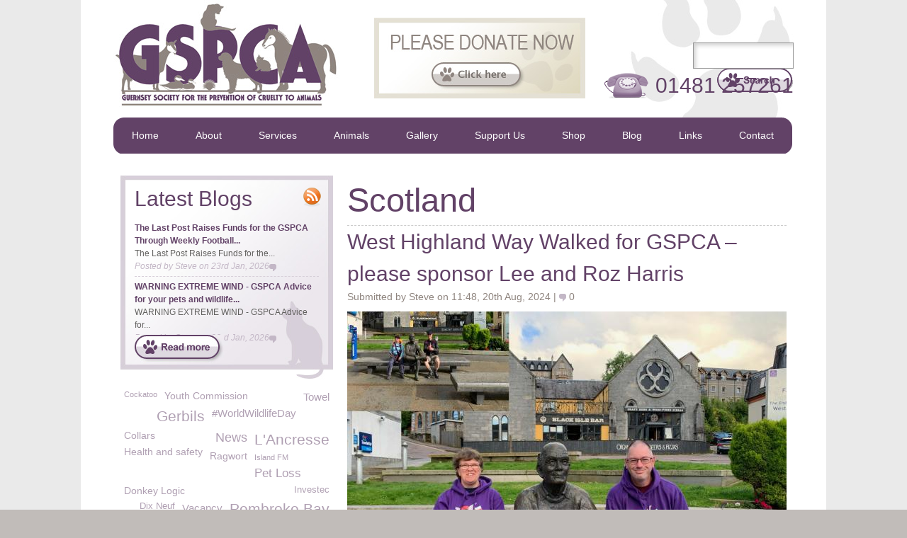

--- FILE ---
content_type: text/html; charset=utf-8
request_url: https://www.gspca.org.gg/blog/tag/scotland
body_size: 50588
content:
<!DOCTYPE html PUBLIC "-//W3C//DTD XHTML 1.0 Strict//EN" "http://www.w3.org/TR/xhtml1/DTD/xhtml1-strict.dtd">
<html xmlns="http://www.w3.org/1999/xhtml" xml:lang="en" lang="en" dir="ltr">

    <head>
<meta http-equiv="Content-Type" content="text/html; charset=utf-8" />
	<title>Scotland | GSPCA Guernsey</title>
	<meta http-equiv="Content-Type" content="text/html; charset=utf-8" />
<link rel="alternate" type="application/rss+xml" title="RSS - Scotland" href="/taxonomy/term/847/0/feed" />
<link rel="shortcut icon" href="/sites/all/themes/gspca/favicon.ico" type="image/x-icon" />

	<link rel="shortcut icon" href="/sites/all/themes/gspca/favicon.ico" type="image/ico" />

	<!--[if IE 7]>
		<style type="text/css" media="all">
		@import "/sites/all/themes/gspca/styles/ie7.css";
		</style>
	<![endif]-->

	<script type="text/javascript" src="https://s7.addthis.com/js/250/addthis_widget.js#pubid=ra-4f0c811a7a2c0d83"></script>

	<script type="text/javascript">
	    var _gaq = _gaq || [];
	    _gaq.push(['_setAccount', 'UA-20551194-1']);
	    _gaq.push(['_trackPageview']);
	    (function () {
		var ga = document.createElement('script');
		ga.type = 'text/javascript';
		ga.async = true;
		ga.src = ('https:' == document.location.protocol ? 'https://ssl' : 'http://www') + '.google-analytics.com/ga.js';
		var s = document.getElementsByTagName('script')[0];
		s.parentNode.insertBefore(ga, s);
	    })();
	</script>
	<META name="y_key" content="b7c4cf76e38ce1e4" />
	<meta name="msvalidate.01" content="A8E568B80A0655D6B2995C469A0BF15D" />


<link type="text/css" rel="stylesheet" media="all" href="/modules/node/node.css?U" />
<link type="text/css" rel="stylesheet" media="all" href="/modules/system/defaults.css?U" />
<link type="text/css" rel="stylesheet" media="all" href="/modules/system/system.css?U" />
<link type="text/css" rel="stylesheet" media="all" href="/modules/system/system-menus.css?U" />
<link type="text/css" rel="stylesheet" media="all" href="/modules/user/user.css?U" />
<link type="text/css" rel="stylesheet" media="all" href="/sites/all/modules/cck/theme/content-module.css?U" />
<link type="text/css" rel="stylesheet" media="all" href="/sites/all/modules/filefield/filefield.css?U" />
<link type="text/css" rel="stylesheet" media="all" href="/sites/all/modules/lightbox2/css/lightbox.css?U" />
<link type="text/css" rel="stylesheet" media="all" href="/sites/all/modules/views/css/views.css?U" />
<link type="text/css" rel="stylesheet" media="all" href="/modules/taxonomy/taxonomy.css?U" />
<link type="text/css" rel="stylesheet" media="all" href="/sites/all/themes/gspca/styles/framework/reset.css?U" />
<link type="text/css" rel="stylesheet" media="all" href="/sites/all/themes/gspca/styles/framework/text.css?U" />
<link type="text/css" rel="stylesheet" media="all" href="/sites/all/themes/gspca/styles/framework/960.css?U" />
<link type="text/css" rel="stylesheet" media="all" href="/sites/all/themes/gspca/styles/styles.css?U" />
	<script type="text/javascript">
	    var directory = "sites/all/themes/gspca";
	</script>

	<script type="text/javascript" src="/sites/all/themes/gspca/scripts/jquery-1.4.1.min.js"></script>

	
	<script type="text/javascript" src="/sites/all/themes/gspca/scripts/common.js"></script>

	

<script type="text/javascript" src="/sites/default/files/js/js_95fd3f43a08a3c470c1cd173aba62965.js"></script>
<script type="text/javascript">
<!--//--><![CDATA[//><!--
jQuery.extend(Drupal.settings, { "basePath": "/", "lightbox2": { "rtl": 0, "file_path": "/(\\w\\w/)sites/default/files", "default_image": "/sites/all/modules/lightbox2/images/brokenimage.jpg", "border_size": 10, "font_color": "000", "box_color": "fff", "top_position": "", "overlay_opacity": "0.8", "overlay_color": "EAEAEA", "disable_close_click": 1, "resize_sequence": 0, "resize_speed": 400, "fade_in_speed": 400, "slide_down_speed": 600, "use_alt_layout": 0, "disable_resize": 0, "disable_zoom": 0, "force_show_nav": 0, "show_caption": true, "loop_items": 0, "node_link_text": "", "node_link_target": 0, "image_count": "Image !current of !total", "video_count": "Video !current of !total", "page_count": "Page !current of !total", "lite_press_x_close": "press \x3ca href=\"#\" onclick=\"hideLightbox(); return FALSE;\"\x3e\x3ckbd\x3ex\x3c/kbd\x3e\x3c/a\x3e to close", "download_link_text": "", "enable_login": false, "enable_contact": false, "keys_close": "c x 27", "keys_previous": "p 37", "keys_next": "n 39", "keys_zoom": "z", "keys_play_pause": "32", "display_image_size": "original", "image_node_sizes": "()", "trigger_lightbox_classes": "", "trigger_lightbox_group_classes": "", "trigger_slideshow_classes": "", "trigger_lightframe_classes": "", "trigger_lightframe_group_classes": "", "custom_class_handler": 0, "custom_trigger_classes": "", "disable_for_gallery_lists": true, "disable_for_acidfree_gallery_lists": true, "enable_acidfree_videos": true, "slideshow_interval": 5000, "slideshow_automatic_start": true, "slideshow_automatic_exit": true, "show_play_pause": true, "pause_on_next_click": false, "pause_on_previous_click": true, "loop_slides": false, "iframe_width": 600, "iframe_height": 400, "iframe_border": 1, "enable_video": 0 } });
//--><!]]>
</script>

	

    	<script type="text/javascript" src="/sites/all/themes/gspca/scripts/page-gallery.js"></script>

    

		<script type="text/javascript">
		    $(document).ready(function () {

			/*    				alert($('.section-gallery').html()); */



			$('.section-nav').css('margin-bottom', '10px');

		    });
		</script>

		
			    	<script type="text/javascript" src="/sites/all/themes/gspca/scripts/animal-category-pictures.js"></script>
		    
    

    	<!--Facebook Tags-->


    	<meta property="og:title" content="" />

	    <meta property="og:image" content="http://gspca.org.gg/sites/all/themes/gspca/images/gspca-logo.jpg" />

        </head>

        <body  id="gspca-body" class="not-front not-logged-in page-taxonomy no-sidebars show-grid ">

    	<div id="wrapper" class=" pagetitle-scotland">


    	    <div class="center-outer upper-bkg">
    		<div class="center-middle">
    		    <div class="center-inner">


    			<div class="page-container">

    			    <div class="page">

    				<div class="section-header">

    				    <div class="header-logo">
    					<a href="/" title="GSPCA"><img src="/sites/all/themes/gspca/images/gspca-logo.jpg" alt="Guenrsey Society for Prevention of Cruelty to Animals" /></a>
    				    </div>

    				    <a href="/fundraising" title="Please Donate Now"><div class="header-donate">
    					</div></a>

    				    <!-- START OF HEADER SEARCH -->
    				    <div id="block-search-0" class="block block-search grad">
    					<div class="grad-float">
    					    <form action="/blog" accept-charset="UTF-8" method="post" id="search-block-form">
    						<div>
    						    <div class="container-inline">
    <div id="block-search-0" class="block block-search">

  <div class="content">
    <form action="/blog/tag/scotland"  accept-charset="UTF-8" method="post" id="search-block-form">
<div><div class="container-inline">
  <div class="form-item" id="edit-search-block-form-1-wrapper">
 <label for="edit-search-block-form-1">Search this site: </label>
 <input type="text" maxlength="128" name="search_block_form" id="edit-search-block-form-1" size="15" value="" title="Enter the terms you wish to search for." class="form-text" />
</div>
<input type="submit" name="op" id="edit-submit" value="Search"  class="form-submit" />
<input type="hidden" name="form_build_id" id="form-uBmYsFwRgIn6TVO12tzfRvDKivhtHXLS27mwPQ5LE6k" value="form-uBmYsFwRgIn6TVO12tzfRvDKivhtHXLS27mwPQ5LE6k"  />
<input type="hidden" name="form_id" id="edit-search-block-form" value="search_block_form"  />
</div>

</div></form>
  </div>
</div>
    						    </div>
    						</div>
    					    </form>
    					</div>
    				    </div>
    				    <!-- END OF HEADER SEARCH -->

    				    <div class="header-telephone">
    					01481 257261
    				    </div>

    				</div>

    				<div class="section-nav">
    				    <div class="nav-left">
    				    </div>

					<div id="block-menu-primary-links" class="block block-menu">

  <div class="content">
    <ul class="menu"><li class="leaf first"><a href="/home" title="Home">Home</a></li>
<li class="expanded"><a href="/about" title="About">About</a><ul class="menu"><li class="leaf first"><a href="/about/24-hour-emergency-wardens" title="24 hour Emergency Wardens">24 hour Emergency Wardens</a></li>
<li class="leaf"><a href="/about/animal-welfare" title="Animal Welfare">Animal Welfare</a></li>
<li class="leaf"><a href="/about/animal-friendly-hotels-and-accommodation-guernsey" title="Animal Friendly Hotels and Accommodation in Guernsey">Animal friendly hotels</a></li>
<li class="leaf"><a href="/page/awards-recognition" title="Awards &amp; Recognition">Awards &amp; Recognition</a></li>
<li class="leaf"><a href="/about/corporate-and-group-days" title="Corporate and group days">Corporate and group days</a></li>
<li class="leaf"><a href="/about/dogs-fouling" title="Dogs Fouling">Dog Fouling</a></li>
<li class="leaf"><a href="/about/dog-friendly-public-houses-restaurants" title="Dog Friendly Public Houses &amp; Restaurants">Dog Friendly Pubs</a></li>
<li class="leaf"><a href="/about/dogs-barking" title="Dogs Barking">Dogs Barking</a></li>
<li class="leaf"><a href="/about/gspca-committee" title="GSPCA Committee">GSPCA Committee</a></li>
<li class="leaf"><a href="/about/gspca-membership" title="GSPCA Membership">GSPCA Membership, Rules, News and Accounts</a></li>
<li class="leaf"><a href="/page/gspca-opening-visiting-times" title="GSPCA Opening &amp; Visiting Times">GSPCA Opening &amp; Visiting Times</a></li>
<li class="leaf"><a href="/about/gert-gspca-duck-fun-kids" title="Gert the GSPCA Duck - Fun for kids">Gert the GSPCA Duck - Fun for kids</a></li>
<li class="leaf"><a href="/about/guernsey-animal-law" title="Guernsey Animal Law">Guernsey Animal Law</a></li>
<li class="leaf"><a href="/about/guernsey-dog-tax-law" title="Guernsey Dog Tax Law">Guernsey Dog Tax Law</a></li>
<li class="leaf"><a href="/about/our-team" title="Our team">Our Team</a></li>
<li class="leaf"><a href="/about/privacy-policy-and-cookies-policy" title="Privacy Policy and Cookies Policy">Privacy Policy and Cookies Policy</a></li>
<li class="leaf"><a href="/about/dog-horse-restriction-beaches-guernsey" title="Dog &amp; Horse Restriction on Beaches in Guernsey">Restrictions on Beaches in Guernsey</a></li>
<li class="leaf"><a href="/page/st-andrews-floral-group-conservation-work-gspca" title="St Andrews Floral Group &amp; Conservation Work at the GSPCA">St Andrews Floral Group &amp; Conservation Work</a></li>
<li class="leaf"><a href="/about/stray-cockerels-hens" title="Stray Cockerels &amp; Hens">Stray Cockerels &amp; Hens</a></li>
<li class="leaf"><a href="/page/gspca-surveys" title="GSPCA Surveys">Surveys</a></li>
<li class="leaf"><a href="/about/terms-conditions" title="Terms &amp; Conditions">Terms &amp; Conditions</a></li>
<li class="leaf"><a href="/page/transporting-animals-and-out-guernsey" title="Transporting animals in and out of Guernsey">Transporting animals in and out of Guernsey</a></li>
<li class="leaf"><a href="/about/vacancies" title="Vacancies">Vacancies</a></li>
<li class="leaf last"><a href="/about/volunteers" title="Volunteers">Volunteers</a></li>
</ul></li>
<li class="expanded"><a href="/services" title="Services">Services</a><ul class="menu"><li class="leaf first"><a href="/services/adoption-costs-gspca" title="Adoption costs at the GSPCA">Adoption costs at the GSPCA</a></li>
<li class="leaf"><a href="/services/birthday-or-special-guided-tours-gspca" title="Birthday or Special Guided Tours at the GSPCA">Birthday or Special Guided Tours at the GSPCA</a></li>
<li class="leaf"><a href="/services/boarding-facilities" title="Boarding Facilities">Boarding Facilities</a></li>
<li class="leaf"><a href="/services/cat-adoption" title="Cat Adoption">Cat Adoption</a></li>
<li class="leaf"><a href="/services/choosing-puppy" title="Choosing a Puppy">Choosing a Puppy</a></li>
<li class="leaf"><a href="/services/comments-feedback" title="Comments &amp; Feedback">Comments &amp; Feedback</a></li>
<li class="leaf"><a href="/services/dog-adoption" title="Dog Adoption">Dog Adoption</a></li>
<li class="leaf"><a href="/services/dog-behaviour" title="Dog Behaviour">Dog Behaviour</a></li>
<li class="leaf"><a href="/services/dog-training-classes" title="Dog training Classes">Dog Training</a></li>
<li class="leaf"><a href="/services/education-and-schools" title="Education and Schools">Education and Schools</a></li>
<li class="leaf"><a href="/services/fostering-scheme" title="Fostering Scheme">Fostering Scheme</a></li>
<li class="leaf"><a href="/services/lost-found-advice" title="Lost &amp; Found Advice">Lost &amp; Found Advice</a></li>
<li class="leaf"><a href="/services/microchipping-only-%C2%A3499-advice" title="Microchipping only £4.99 &amp; advice">Microchipping only £4.99 &amp; advice</a></li>
<li class="leaf"><a href="/services/pet-bereavement-advice-page" title="Pet Bereavement Advice Page">Pet Bereavement Advice Page</a></li>
<li class="leaf"><a href="/services/pet-cremation-services" title="Pet Cremation Services">Pet Cremation Services</a></li>
<li class="leaf"><a href="/services/pet-supplies-and-products-sale" title="Pet supplies and products on sale">Pet supplies and products on sale</a></li>
<li class="leaf"><a href="/services/room-hire-gspca" title="Room hire at the GSPCA">Room hire at the GSPCA</a></li>
<li class="leaf"><a href="/services/training-courses" title="Training &amp; Courses">Training &amp; Courses</a></li>
<li class="leaf last"><a href="/services/vote-staff-member-or-volunteer" title="Vote for a staff member or volunteer">Vote for a staff member or volunteer</a></li>
</ul></li>
<li class="expanded"><a href="/animals" title="Animals">Animals</a><ul class="menu"><li class="leaf first"><a href="/animals/birds" title="Birds">Birds</a></li>
<li class="leaf"><a href="/animals/cats" title="Cats">Cats</a></li>
<li class="leaf"><a href="/animals/dogs" title="Dogs">Dogs</a></li>
<li class="leaf"><a href="/animals/feral-cat-advice" title="Feral Cat Advice">Feral Cat Advice</a></li>
<li class="leaf"><a href="/animals/ferrets" title="Ferrets">Ferrets</a></li>
<li class="leaf"><a href="/animals/fish-other" title="Fish &amp; Other">Fish &amp; Other</a></li>
<li class="leaf"><a href="/animals/found-pets" title="Found Pets">Found Pets</a></li>
<li class="leaf"><a href="/animals/guinea-pigs-smallies" title="Guinea Pigs &amp; Smallies">Guinea Pigs &amp; Smallies</a></li>
<li class="leaf"><a href="/animals/home-home" title="Home to Home">Home to Home</a></li>
<li class="leaf"><a href="/animals/lost-pets" title="Lost Pets">Lost Pets</a></li>
<li class="leaf"><a href="/animals/rabbits" title="Rabbits">Rabbits</a></li>
<li class="leaf last"><a href="/animals/wildlife-advice" title="Wildlife Advice">Wildlife Advice</a></li>
</ul></li>
<li class="leaf"><a href="/gallery">Gallery</a></li>
<li class="expanded"><a href="/fundraising" title="Fundraising">Support Us</a><ul class="menu"><li class="leaf first"><a href="/page/gspcabiggestbuildappeal" title="#GSPCABiggestBuildAppeal">#GSPCABiggestBuildAppeal</a></li>
<li class="leaf"><a href="/about/angel-sponsorship-scheme-animals-needing-guernseys-everlasting-love" title="ANGEL Sponsorship Scheme - Animals Needing Guernseys Everlasting Love">ANGEL Sponsorship Scheme</a></li>
<li class="leaf"><a href="/about/how-your-business-can-help-gspca-corporate-sponsorship" title="How your Business can help the GSPCA &amp; Corporate Sponsorship">Corporate Sponsorship</a></li>
<li class="leaf"><a href="/page/events" title="Events">Events</a></li>
<li class="leaf"><a href="/page/gspca-bingo-nights-guernsey" title="GSPCA Bingo nights in Guernsey">GSPCA Bingo</a></li>
<li class="leaf"><a href="/page/gspca-shop" title="GSPCA Shop">GSPCA Shop</a></li>
<li class="leaf"><a href="/about/gifts-wills-and-funding" title="Gifts in Wills and funding">Gifts in Wills and funding</a></li>
<li class="leaf"><a href="/about/our-plans-wish-list" title="Our Plans &amp; Wish List">Our Plans &amp; Wish List</a></li>
<li class="leaf"><a href="/page/recycle-stamps-help-animals-guernsey" title="Recycle stamps to help animals in Guernsey">Recycle stamps</a></li>
<li class="leaf last"><a href="/about/gspca-redevelopment-rebuild-appeal-caring-animals-guernsey" title="GSPCA Redevelopment &amp; Rebuild Appeal - Caring for the animals of Guernsey">Redevelopment &amp; Rebuild Appeal</a></li>
</ul></li>
<li class="leaf"><a href="/shop" title="">Shop</a></li>
<li class="leaf"><a href="/blog" title="Blog">Blog</a></li>
<li class="leaf"><a href="/links" title="Links">Links</a></li>
<li class="leaf last"><a href="/contact" title="Contact">Contact</a></li>
</ul>  </div>
</div>

    
    				    <div class="nav-right">
    				    </div>
    				</div>

    				<div class="section-gallery">
        				</div>

    				<!-- New Content -->
    				<div class="section-noticeboard">
        				</div>

    				<div class="section-main">



    				    <div class="panel-1">

    					<div class="extra-content">
											    					    					        					</div>

					    						<h1 class="title" id="page-title">Scotland</h1>
	
    					<div class="main-content" class="region clear-block">
					    
<div id="node-6031" class="node clear-block">


  <h2><a href="/blog/west-highland-way-walked-gspca-%E2%80%93-please-sponsor-lee-and-roz-harris" title="West Highland Way Walked for GSPCA – please sponsor Lee and Roz Harris">West Highland Way Walked for GSPCA – please sponsor Lee and Roz Harris</a></h2>

      <div class="blog-info">
    	Submitted by Steve on 11:48, 20th Aug, 2024 | 
    	<span class="comment-count">0</span>
	</div>
  
  <div class="content">
    <div class="field field-type-filefield field-field-image-blog">
    <div class="field-items">
            <div class="field-item odd">
                    <img src="https://www.gspca.org.gg/sites/default/files/imagecache/Blog/gspca-sponsored-walk-scotland--.jpg" alt="" title="" width="620" height="460" class="imagecache imagecache-Blog imagecache-default imagecache-Blog_default"/>        </div>
        </div>
</div>
<p>Lee and Roz Harris have just completed their challenge walking from Glasgow to Fort William along the West Highland Way in support of the GSPCA.</p>
<p>Lee Harris said “Just a quick note to say that we have both finished the West Highland Way.”</p>
<p>“This was a 102 mile route across the wild landscapes of Scotland and the country's best loved long distance walking route.”</p>
<p>“Roz and I have adopted animals for the GSPCA in the past and passionately support the work that this charity does.</p>
    
    
    <!-- AddToAny BEGIN -->
<a class="a2a_dd" href="https://www.addtoany.com/share_save?linkurl=http://www.gspca.org.gg/blog/tag/scotland&amp;linkname=West Highland Way Walked for GSPCA – please sponsor Lee and Roz Harris | GSPCA Guernsey"><img src="https://static.addtoany.com/buttons/share_save_171_16.png" width="171" height="16" border="0" alt="Share" /></a>
<script type="text/javascript">
var a2a_config = a2a_config || {};
a2a_config.linkname = "West Highland Way Walked for GSPCA – please sponsor Lee and Roz Harris | GSPCA Guernsey";
a2a_config.linkurl = "http://www.gspca.org.gg/blog/tag/scotland";
</script>
<script type="text/javascript" src="https://static.addtoany.com/menu/page.js"></script>
<!-- AddToAny END -->


  </div>

  </div>
<div id="node-2017" class="node clear-block">


  <h2><a href="/blog/thank-you-all-supported-our-st-andrews-day-fundraiser-last-post" title="Thank you to all that supported our St Andrews Day fundraiser at the Last Post">Thank you to all that supported our St Andrews Day fundraiser at the Last Post</a></h2>

      <div class="blog-info">
    	Submitted by Steve on 18:38, 1st Dec, 2014 | 
    	<span class="comment-count">0</span>
	</div>
  
  <div class="content">
    <div class="field field-type-filefield field-field-image-blog">
    <div class="field-items">
            <div class="field-item odd">
                    <img src="https://www.gspca.org.gg/sites/default/files/imagecache/Blog/St%20Andrews%20Day%20GSPCA%20Guernsey.jpg" alt="" title="" width="620" height="460" class="imagecache imagecache-Blog imagecache-default imagecache-Blog_default"/>        </div>
        </div>
</div>
<p>Yesterday the GSPCA and supporters spent the day at the Last Post celebrating St Andrews Day.</p><p>A fun family day was held in the Parish of St Andrews to raise funds for animals in Guernsey.</p><p>The GSPCA has been based in St Andrews since 1929 and for the first time we held an event to celebrate our Parishes Saint.</p><p>We had a small fun dog show, lots of games, goods on sale, a raffle and great entertainment.</p>    
    
    <!-- AddToAny BEGIN -->
<a class="a2a_dd" href="https://www.addtoany.com/share_save?linkurl=http://www.gspca.org.gg/blog/tag/scotland&amp;linkname=Thank you to all that supported our St Andrews Day fundraiser at the Last Post | GSPCA Guernsey"><img src="https://static.addtoany.com/buttons/share_save_171_16.png" width="171" height="16" border="0" alt="Share" /></a>
<script type="text/javascript">
var a2a_config = a2a_config || {};
a2a_config.linkname = "Thank you to all that supported our St Andrews Day fundraiser at the Last Post | GSPCA Guernsey";
a2a_config.linkurl = "http://www.gspca.org.gg/blog/tag/scotland";
</script>
<script type="text/javascript" src="https://static.addtoany.com/menu/page.js"></script>
<!-- AddToAny END -->


  </div>

  </div>
<div id="node-2010" class="node clear-block">


  <h2><a href="/blog/sunday-gu10-bagpiper-fun-scottish-themed-dog-show-fancy-dress-bbq-hog-roast-games-and-more-last" title="This Sunday GU10, Bagpiper, Fun Scottish Themed Dog Show &amp; Fancy Dress, BBQ, Hog Roast, Games and more at the Last Post.......">This Sunday GU10, Bagpiper, Fun Scottish Themed Dog Show &amp; Fancy Dress, BBQ, Hog Roast, Games and more at the Last Post.......</a></h2>

      <div class="blog-info">
    	Submitted by Steve on 16:16, 27th Nov, 2014 | 
    	<span class="comment-count">0</span>
	</div>
  
  <div class="content">
    <div class="field field-type-filefield field-field-image-blog">
    <div class="field-items">
            <div class="field-item odd">
                    <img src="https://www.gspca.org.gg/sites/default/files/imagecache/Blog/Last%20Post%20St%20Andrews%20Day.gif" alt="" title="" width="620" height="460" class="imagecache imagecache-Blog imagecache-default imagecache-Blog_default"/>        </div>
        </div>
</div>
<p>This Sunday we have our Scottish Themed St Andrews Family Fun Day at the Last Post, St Andrews 30th November 2014 from 12pm until late.</p><p>A day celebrating St Andrews Day in Guernsey, helping raise funds to help the GSPCA in St Andrews.</p><p>With the weather we will move much of it inside the Last Post.</p><p>Free Entry but donations welcomed</p><p>The entertainment will include GU10, Bagpiper, Fun Games, Stalls, Tombolas, Christmas &amp; Pet Goods, Scottish Fancy Dress Competition, Fun Dog Show, Hog Roast, BBQ &amp; much more …….</p>    
    
    <!-- AddToAny BEGIN -->
<a class="a2a_dd" href="https://www.addtoany.com/share_save?linkurl=http://www.gspca.org.gg/blog/tag/scotland&amp;linkname=This Sunday GU10, Bagpiper, Fun Scottish Themed Dog Show &amp; Fancy Dress, BBQ, Hog Roast, Games and more at the Last Post....... | GSPCA Guernsey"><img src="https://static.addtoany.com/buttons/share_save_171_16.png" width="171" height="16" border="0" alt="Share" /></a>
<script type="text/javascript">
var a2a_config = a2a_config || {};
a2a_config.linkname = "This Sunday GU10, Bagpiper, Fun Scottish Themed Dog Show &amp; Fancy Dress, BBQ, Hog Roast, Games and more at the Last Post....... | GSPCA Guernsey";
a2a_config.linkurl = "http://www.gspca.org.gg/blog/tag/scotland";
</script>
<script type="text/javascript" src="https://static.addtoany.com/menu/page.js"></script>
<!-- AddToAny END -->


  </div>

  </div>
<div id="node-1924" class="node clear-block">


  <h2><a href="/blog/scottish-themed-st-andrews-family-fun-day-sunday-30th-november-last-post" title="Scottish Themed St Andrews Family Fun Day Sunday 30th November at the Last Post">Scottish Themed St Andrews Family Fun Day Sunday 30th November at the Last Post</a></h2>

      <div class="blog-info">
    	Submitted by Steve on 10:59, 15th Oct, 2014 | 
    	<span class="comment-count">0</span>
	</div>
  
  <div class="content">
    <div class="field field-type-filefield field-field-image-blog">
    <div class="field-items">
            <div class="field-item odd">
                    <img src="https://www.gspca.org.gg/sites/default/files/imagecache/Blog/St%20Andrews%20Fun%20Family%20Day%20in%20Guernsey%20for%20the%20GSPCA_1.jpg" alt="" title="" width="620" height="460" class="imagecache imagecache-Blog imagecache-default imagecache-Blog_default"/>        </div>
        </div>
</div>
<p>Scottish Themed St Andrews Family Fun Day at the Last Post, St Andrews Sunday 30th November 2014 from 12pm until late.</p><p>A day celebrating St Andrews Day in Guernsey, helping raise funds to help the GSPCA in St Andrews.</p><p>Free Entry but donations welcomed</p><p>The entertainment will include GU10, Bagpiper, Fun Games, Stalls, Tombolas, Christmas &amp; Pet Goods, Face Painting, Scottish Fancy Dress Competition, Fun Dog Show, Hog Roast, BBQ &amp; much more …….</p><p>There will be a special Scottish themed dog show at 2pm.</p><p>Classes £1 donation per class:</p><p>&nbsp;</p>    
    
    <!-- AddToAny BEGIN -->
<a class="a2a_dd" href="https://www.addtoany.com/share_save?linkurl=http://www.gspca.org.gg/blog/tag/scotland&amp;linkname=Scottish Themed St Andrews Family Fun Day Sunday 30th November at the Last Post | GSPCA Guernsey"><img src="https://static.addtoany.com/buttons/share_save_171_16.png" width="171" height="16" border="0" alt="Share" /></a>
<script type="text/javascript">
var a2a_config = a2a_config || {};
a2a_config.linkname = "Scottish Themed St Andrews Family Fun Day Sunday 30th November at the Last Post | GSPCA Guernsey";
a2a_config.linkurl = "http://www.gspca.org.gg/blog/tag/scotland";
</script>
<script type="text/javascript" src="https://static.addtoany.com/menu/page.js"></script>
<!-- AddToAny END -->


  </div>

  </div>    					</div>

    				    </div>

    				    <div class="panel-2">
    <div id="block-views-Blog-block_2" class="block block-views">
  <h2>Latest Blogs</h2>

  <div class="content">
    <div class="view view-Blog view-id-Blog view-display-id-block_2 view-dom-id-1">
        <div class="view-header">
      <a href="/blog/feed" target="_blank"><div class="icon-rss"></div></a>    </div>
  
  
  
      <div class="view-content">
        <div class="views-row views-row-1 views-row-odd views-row-first">
      
  <div class="views-field-nothing">
                <span class="field-content"><a href="/blog/last-post-raises-funds-gspca-through-weekly-football-cards" title="The Last Post Raises Funds for the GSPCA Through Weekly Football...">
<div class="blog-title">The Last Post Raises Funds for the GSPCA Through Weekly Football...</div>
</a>
<div class="blog-teaser">The Last Post Raises Funds for the...</div>
<div class="blog-info">Posted by 
<span class="creator">Steve</span> on 
<span class="created">23rd Jan, 2026</span> 
<span class="comment-count"></span> 
</div></span>
  </div>
  </div>
  <div class="views-row views-row-2 views-row-even views-row-last">
      
  <div class="views-field-nothing">
                <span class="field-content"><a href="/blog/warning-extreme-wind-gspca-advice-your-pets-and-wildlife-more-high-winds-due" title="WARNING EXTREME WIND - GSPCA Advice for your pets and wildlife...">
<div class="blog-title">WARNING EXTREME WIND - GSPCA Advice for your pets and wildlife...</div>
</a>
<div class="blog-teaser">WARNING EXTREME WIND - GSPCA Advice for...</div>
<div class="blog-info">Posted by 
<span class="creator">Steve</span> on 
<span class="created">23rd Jan, 2026</span> 
<span class="comment-count"></span> 
</div></span>
  </div>
  </div>
    </div>
  
  
  
  
      <div class="view-footer">
      <a href="/blog" title="Latest Blogs"><div class="readmore"></div></a>    </div>
  
  
</div>   </div>
</div>
<div id="block-views-Taxonomy-block_1" class="block block-views">

  <div class="content">
    <div class="view view-Taxonomy view-id-Taxonomy view-display-id-block_1 view-dom-id-2">
    
  
  
      <div class="view-content">
        <div class="views-row views-row-1 views-row-odd views-row-first">
    
<span class="variant variant-4">

  
  <div class="views-field-name">
                <span class="field-content"><a href="/blog/tag/towel">Towel</a></span>
  </div>
</span>  </div>
  <div class="views-row views-row-2 views-row-even">
    
<span class="variant variant-1">

  
  <div class="views-field-name">
                <span class="field-content"><a href="/blog/tag/cockatoo">Cockatoo</a></span>
  </div>
</span>  </div>
  <div class="views-row views-row-3 views-row-odd">
    
<span class="variant variant-3">

  
  <div class="views-field-name">
                <span class="field-content"><a href="/blog/tag/youth-commission">Youth Commission</a></span>
  </div>
</span>  </div>
  <div class="views-row views-row-4 views-row-even">
    
<span class="variant variant-4">

  
  <div class="views-field-name">
                <span class="field-content"><a href="/blog/tag/worldwildlifeday">#WorldWildlifeDay</a></span>
  </div>
</span>  </div>
  <div class="views-row views-row-5 views-row-odd">
    
<span class="variant variant-8">

  
  <div class="views-field-name">
                <span class="field-content"><a href="/blog/tag/gerbils">Gerbils</a></span>
  </div>
</span>  </div>
  <div class="views-row views-row-6 views-row-even">
    
<span class="variant variant-8">

  
  <div class="views-field-name">
                <span class="field-content"><a href="/blog/tag/lancresse">L&#039;Ancresse</a></span>
  </div>
</span>  </div>
  <div class="views-row views-row-7 views-row-odd">
    
<span class="variant variant-3">

  
  <div class="views-field-name">
                <span class="field-content"><a href="/blog/tag/collars">Collars</a></span>
  </div>
</span>  </div>
  <div class="views-row views-row-8 views-row-even">
    
<span class="variant variant-6">

  
  <div class="views-field-name">
                <span class="field-content"><a href="/blog/tag/news">News</a></span>
  </div>
</span>  </div>
  <div class="views-row views-row-9 views-row-odd">
    
<span class="variant variant-3">

  
  <div class="views-field-name">
                <span class="field-content"><a href="/blog/tag/health-and-safety">Health and safety</a></span>
  </div>
</span>  </div>
  <div class="views-row views-row-10 views-row-even">
    
<span class="variant variant-3">

  
  <div class="views-field-name">
                <span class="field-content"><a href="/blog/tag/ragwort">Ragwort</a></span>
  </div>
</span>  </div>
  <div class="views-row views-row-11 views-row-odd">
    
<span class="variant variant-1">

  
  <div class="views-field-name">
                <span class="field-content"><a href="/blog/tag/island-fm">Island FM</a></span>
  </div>
</span>  </div>
  <div class="views-row views-row-12 views-row-even">
    
<span class="variant variant-5">

  
  <div class="views-field-name">
                <span class="field-content"><a href="/blog/tag/pet-loss">Pet Loss</a></span>
  </div>
</span>  </div>
  <div class="views-row views-row-13 views-row-odd">
    
<span class="variant variant-3">

  
  <div class="views-field-name">
                <span class="field-content"><a href="/blog/tag/donkey-logic">Donkey Logic</a></span>
  </div>
</span>  </div>
  <div class="views-row views-row-14 views-row-even">
    
<span class="variant variant-2">

  
  <div class="views-field-name">
                <span class="field-content"><a href="/blog/tag/investec">Investec</a></span>
  </div>
</span>  </div>
  <div class="views-row views-row-15 views-row-odd">
    
<span class="variant variant-8">

  
  <div class="views-field-name">
                <span class="field-content"><a href="/blog/tag/pembroke-bay">Pembroke Bay</a></span>
  </div>
</span>  </div>
  <div class="views-row views-row-16 views-row-even">
    
<span class="variant variant-4">

  
  <div class="views-field-name">
                <span class="field-content"><a href="/blog/tag/vacancy">Vacancy</a></span>
  </div>
</span>  </div>
  <div class="views-row views-row-17 views-row-odd">
    
<span class="variant variant-2">

  
  <div class="views-field-name">
                <span class="field-content"><a href="/blog/tag/dix-neuf">Dix Neuf</a></span>
  </div>
</span>  </div>
  <div class="views-row views-row-18 views-row-even">
    
<span class="variant variant-7">

  
  <div class="views-field-name">
                <span class="field-content"><a href="/blog/tag/angel">Angel</a></span>
  </div>
</span>  </div>
  <div class="views-row views-row-19 views-row-odd">
    
<span class="variant variant-8">

  
  <div class="views-field-name">
                <span class="field-content"><a href="/blog/tag/guernsey-sports-association-disabled">Guernsey Sports Association for the Disabled</a></span>
  </div>
</span>  </div>
  <div class="views-row views-row-20 views-row-even">
    
<span class="variant variant-4">

  
  <div class="views-field-name">
                <span class="field-content"><a href="/blog/tag/consultation-paper">Consultation Paper</a></span>
  </div>
</span>  </div>
  <div class="views-row views-row-21 views-row-odd">
    
<span class="variant variant-4">

  
  <div class="views-field-name">
                <span class="field-content"><a href="/blog/tag/dog-restaurants">Dog restaurants</a></span>
  </div>
</span>  </div>
  <div class="views-row views-row-22 views-row-even">
    
<span class="variant variant-1">

  
  <div class="views-field-name">
                <span class="field-content"><a href="/blog/tag/firework-advice">Firework advice</a></span>
  </div>
</span>  </div>
  <div class="views-row views-row-23 views-row-odd">
    
<span class="variant variant-7">

  
  <div class="views-field-name">
                <span class="field-content"><a href="/blog/tag/guillemot">Guillemot</a></span>
  </div>
</span>  </div>
  <div class="views-row views-row-24 views-row-even">
    
<span class="variant variant-3">

  
  <div class="views-field-name">
                <span class="field-content"><a href="/blog/tag/west-show">West Show</a></span>
  </div>
</span>  </div>
  <div class="views-row views-row-25 views-row-odd">
    
<span class="variant variant-3">

  
  <div class="views-field-name">
                <span class="field-content"><a href="/blog/tag/sami">Sami</a></span>
  </div>
</span>  </div>
  <div class="views-row views-row-26 views-row-even">
    
<span class="variant variant-1">

  
  <div class="views-field-name">
                <span class="field-content"><a href="/blog/tag/food-collection">Food Collection</a></span>
  </div>
</span>  </div>
  <div class="views-row views-row-27 views-row-odd">
    
<span class="variant variant-3">

  
  <div class="views-field-name">
                <span class="field-content"><a href="/blog/tag/cor">Cor</a></span>
  </div>
</span>  </div>
  <div class="views-row views-row-28 views-row-even">
    
<span class="variant variant-4">

  
  <div class="views-field-name">
                <span class="field-content"><a href="/blog/tag/guernsey-law">Guernsey Law</a></span>
  </div>
</span>  </div>
  <div class="views-row views-row-29 views-row-odd">
    
<span class="variant variant-7">

  
  <div class="views-field-name">
                <span class="field-content"><a href="/blog/tag/guernsey-fire-and-rescue-service">Guernsey Fire and Rescue Service</a></span>
  </div>
</span>  </div>
  <div class="views-row views-row-30 views-row-even">
    
<span class="variant variant-8">

  
  <div class="views-field-name">
                <span class="field-content"><a href="/blog/tag/olympics">Olympics</a></span>
  </div>
</span>  </div>
  <div class="views-row views-row-31 views-row-odd">
    
<span class="variant variant-1">

  
  <div class="views-field-name">
                <span class="field-content"><a href="/blog/tag/gran-canaria">Gran Canaria</a></span>
  </div>
</span>  </div>
  <div class="views-row views-row-32 views-row-even">
    
<span class="variant variant-2">

  
  <div class="views-field-name">
                <span class="field-content"><a href="/blog/tag/seabirds">Seabirds</a></span>
  </div>
</span>  </div>
  <div class="views-row views-row-33 views-row-odd">
    
<span class="variant variant-1">

  
  <div class="views-field-name">
                <span class="field-content"><a href="/blog/tag/just-giving">Just Giving</a></span>
  </div>
</span>  </div>
  <div class="views-row views-row-34 views-row-even">
    
<span class="variant variant-4">

  
  <div class="views-field-name">
                <span class="field-content"><a href="/blog/tag/rodents">Rodents</a></span>
  </div>
</span>  </div>
  <div class="views-row views-row-35 views-row-odd">
    
<span class="variant variant-5">

  
  <div class="views-field-name">
                <span class="field-content"><a href="/blog/tag/agria">Agria</a></span>
  </div>
</span>  </div>
  <div class="views-row views-row-36 views-row-even">
    
<span class="variant variant-1">

  
  <div class="views-field-name">
                <span class="field-content"><a href="/blog/tag/tracking">Tracking</a></span>
  </div>
</span>  </div>
  <div class="views-row views-row-37 views-row-odd">
    
<span class="variant variant-3">

  
  <div class="views-field-name">
                <span class="field-content"><a href="/blog/tag/creature-comforts-pet-store">Creature Comforts Pet Store</a></span>
  </div>
</span>  </div>
  <div class="views-row views-row-38 views-row-even">
    
<span class="variant variant-8">

  
  <div class="views-field-name">
                <span class="field-content"><a href="/blog/tag/byotrol">Byotrol</a></span>
  </div>
</span>  </div>
  <div class="views-row views-row-39 views-row-odd">
    
<span class="variant variant-6">

  
  <div class="views-field-name">
                <span class="field-content"><a href="/blog/tag/trustees-week">Trustees Week</a></span>
  </div>
</span>  </div>
  <div class="views-row views-row-40 views-row-even">
    
<span class="variant variant-6">

  
  <div class="views-field-name">
                <span class="field-content"><a href="/blog/tag/patron">Patron</a></span>
  </div>
</span>  </div>
  <div class="views-row views-row-41 views-row-odd">
    
<span class="variant variant-2">

  
  <div class="views-field-name">
                <span class="field-content"><a href="/blog/tag/customer-service-awards-guernsey-2016">Customer Service Awards Guernsey 2016</a></span>
  </div>
</span>  </div>
  <div class="views-row views-row-42 views-row-even">
    
<span class="variant variant-6">

  
  <div class="views-field-name">
                <span class="field-content"><a href="/blog/tag/national-wildlife-day">National Wildlife Day</a></span>
  </div>
</span>  </div>
  <div class="views-row views-row-43 views-row-odd">
    
<span class="variant variant-2">

  
  <div class="views-field-name">
                <span class="field-content"><a href="/blog/tag/st-johns">St Johns</a></span>
  </div>
</span>  </div>
  <div class="views-row views-row-44 views-row-even">
    
<span class="variant variant-5">

  
  <div class="views-field-name">
                <span class="field-content"><a href="/blog/tag/your-cat">Your Cat</a></span>
  </div>
</span>  </div>
  <div class="views-row views-row-45 views-row-odd">
    
<span class="variant variant-8">

  
  <div class="views-field-name">
                <span class="field-content"><a href="/blog/tag/kpmg">KPMG</a></span>
  </div>
</span>  </div>
  <div class="views-row views-row-46 views-row-even">
    
<span class="variant variant-2">

  
  <div class="views-field-name">
                <span class="field-content"><a href="/blog/tag/christies">Christies</a></span>
  </div>
</span>  </div>
  <div class="views-row views-row-47 views-row-odd">
    
<span class="variant variant-1">

  
  <div class="views-field-name">
                <span class="field-content"><a href="/blog/tag/cows">Cows</a></span>
  </div>
</span>  </div>
  <div class="views-row views-row-48 views-row-even">
    
<span class="variant variant-1">

  
  <div class="views-field-name">
                <span class="field-content"><a href="/blog/tag/popeye">Popeye</a></span>
  </div>
</span>  </div>
  <div class="views-row views-row-49 views-row-odd">
    
<span class="variant variant-8">

  
  <div class="views-field-name">
                <span class="field-content"><a href="/blog/tag/turkey">Turkey</a></span>
  </div>
</span>  </div>
  <div class="views-row views-row-50 views-row-even">
    
<span class="variant variant-8">

  
  <div class="views-field-name">
                <span class="field-content"><a href="/blog/tag/sponsor">Sponsor</a></span>
  </div>
</span>  </div>
  <div class="views-row views-row-51 views-row-odd">
    
<span class="variant variant-5">

  
  <div class="views-field-name">
                <span class="field-content"><a href="/blog/tag/market-bistro">Market Bistro</a></span>
  </div>
</span>  </div>
  <div class="views-row views-row-52 views-row-even">
    
<span class="variant variant-3">

  
  <div class="views-field-name">
                <span class="field-content"><a href="/blog/tag/livingroom">Livingroom</a></span>
  </div>
</span>  </div>
  <div class="views-row views-row-53 views-row-odd">
    
<span class="variant variant-8">

  
  <div class="views-field-name">
                <span class="field-content"><a href="/blog/tag/2014">2014</a></span>
  </div>
</span>  </div>
  <div class="views-row views-row-54 views-row-even">
    
<span class="variant variant-4">

  
  <div class="views-field-name">
                <span class="field-content"><a href="/blog/tag/camp-du-roi">Camp du Roi</a></span>
  </div>
</span>  </div>
  <div class="views-row views-row-55 views-row-odd">
    
<span class="variant variant-6">

  
  <div class="views-field-name">
                <span class="field-content"><a href="/blog/tag/oiled-birds">Oiled Birds</a></span>
  </div>
</span>  </div>
  <div class="views-row views-row-56 views-row-even">
    
<span class="variant variant-2">

  
  <div class="views-field-name">
                <span class="field-content"><a href="/blog/tag/pleinmont">Pleinmont</a></span>
  </div>
</span>  </div>
  <div class="views-row views-row-57 views-row-odd">
    
<span class="variant variant-5">

  
  <div class="views-field-name">
                <span class="field-content"><a href="/blog/tag/rspb-guernsey">RSPB Guernsey</a></span>
  </div>
</span>  </div>
  <div class="views-row views-row-58 views-row-even">
    
<span class="variant variant-8">

  
  <div class="views-field-name">
                <span class="field-content"><a href="/blog/tag/petplan-26-adch-animal-charity-awards-2023">Petplan %26 ADCH Animal Charity Awards 2023</a></span>
  </div>
</span>  </div>
  <div class="views-row views-row-59 views-row-odd">
    
<span class="variant variant-6">

  
  <div class="views-field-name">
                <span class="field-content"><a href="/blog/tag/fun">Fun</a></span>
  </div>
</span>  </div>
  <div class="views-row views-row-60 views-row-even">
    
<span class="variant variant-3">

  
  <div class="views-field-name">
                <span class="field-content"><a href="/blog/tag/short-eared-owl-0">Short Eared Owl</a></span>
  </div>
</span>  </div>
  <div class="views-row views-row-61 views-row-odd">
    
<span class="variant variant-8">

  
  <div class="views-field-name">
                <span class="field-content"><a href="/blog/tag/guernsey-chamber-commerce">Guernsey Chamber of Commerce</a></span>
  </div>
</span>  </div>
  <div class="views-row views-row-62 views-row-even">
    
<span class="variant variant-6">

  
  <div class="views-field-name">
                <span class="field-content"><a href="/blog/tag/iq-eq">IQ EQ</a></span>
  </div>
</span>  </div>
  <div class="views-row views-row-63 views-row-odd">
    
<span class="variant variant-4">

  
  <div class="views-field-name">
                <span class="field-content"><a href="/blog/tag/happy-new-year">Happy New Year</a></span>
  </div>
</span>  </div>
  <div class="views-row views-row-64 views-row-even">
    
<span class="variant variant-8">

  
  <div class="views-field-name">
                <span class="field-content"><a href="/blog/tag/corn-snake">Corn snake</a></span>
  </div>
</span>  </div>
  <div class="views-row views-row-65 views-row-odd">
    
<span class="variant variant-2">

  
  <div class="views-field-name">
                <span class="field-content"><a href="/blog/tag/purple-week">Purple Week</a></span>
  </div>
</span>  </div>
  <div class="views-row views-row-66 views-row-even">
    
<span class="variant variant-1">

  
  <div class="views-field-name">
                <span class="field-content"><a href="/blog/tag/sponsored-walk">Sponsored Walk</a></span>
  </div>
</span>  </div>
  <div class="views-row views-row-67 views-row-odd">
    
<span class="variant variant-8">

  
  <div class="views-field-name">
                <span class="field-content"><a href="/blog/tag/23takeyourdogtoworkday">%23TakeYourDogToWorkDay</a></span>
  </div>
</span>  </div>
  <div class="views-row views-row-68 views-row-even">
    
<span class="variant variant-4">

  
  <div class="views-field-name">
                <span class="field-content"><a href="/blog/tag/justgiving">Justgiving</a></span>
  </div>
</span>  </div>
  <div class="views-row views-row-69 views-row-odd">
    
<span class="variant variant-8">

  
  <div class="views-field-name">
                <span class="field-content"><a href="/blog/tag/kennel">Kennel</a></span>
  </div>
</span>  </div>
  <div class="views-row views-row-70 views-row-even">
    
<span class="variant variant-5">

  
  <div class="views-field-name">
                <span class="field-content"><a href="/blog/tag/national-hedgehog-day">National Hedgehog Day</a></span>
  </div>
</span>  </div>
  <div class="views-row views-row-71 views-row-odd">
    
<span class="variant variant-2">

  
  <div class="views-field-name">
                <span class="field-content"><a href="/blog/tag/christmas">Christmas</a></span>
  </div>
</span>  </div>
  <div class="views-row views-row-72 views-row-even">
    
<span class="variant variant-2">

  
  <div class="views-field-name">
                <span class="field-content"><a href="/blog/tag/4th-guernsey-beavers">4th Guernsey Beavers</a></span>
  </div>
</span>  </div>
  <div class="views-row views-row-73 views-row-odd">
    
<span class="variant variant-2">

  
  <div class="views-field-name">
                <span class="field-content"><a href="/blog/tag/pop-shop">Pop Up Shop</a></span>
  </div>
</span>  </div>
  <div class="views-row views-row-74 views-row-even">
    
<span class="variant variant-4">

  
  <div class="views-field-name">
                <span class="field-content"><a href="/blog/tag/petplan-adch-animal-charity-awards-2026">Petplan &amp; ADCH Animal Charity Awards 2026</a></span>
  </div>
</span>  </div>
  <div class="views-row views-row-75 views-row-odd">
    
<span class="variant variant-6">

  
  <div class="views-field-name">
                <span class="field-content"><a href="/blog/tag/animal-care-course">Animal Care Course</a></span>
  </div>
</span>  </div>
  <div class="views-row views-row-76 views-row-even">
    
<span class="variant variant-1">

  
  <div class="views-field-name">
                <span class="field-content"><a href="/blog/tag/student-business-challenge">Student Business Challenge</a></span>
  </div>
</span>  </div>
  <div class="views-row views-row-77 views-row-odd">
    
<span class="variant variant-6">

  
  <div class="views-field-name">
                <span class="field-content"><a href="/blog/tag/sponsored-event">Sponsored Event</a></span>
  </div>
</span>  </div>
  <div class="views-row views-row-78 views-row-even">
    
<span class="variant variant-6">

  
  <div class="views-field-name">
                <span class="field-content"><a href="/blog/tag/buffalo-huddelston">Buffalo Huddelston</a></span>
  </div>
</span>  </div>
  <div class="views-row views-row-79 views-row-odd">
    
<span class="variant variant-2">

  
  <div class="views-field-name">
                <span class="field-content"><a href="/blog/tag/manifesto">Manifesto</a></span>
  </div>
</span>  </div>
  <div class="views-row views-row-80 views-row-even">
    
<span class="variant variant-5">

  
  <div class="views-field-name">
                <span class="field-content"><a href="/blog/tag/source">Source</a></span>
  </div>
</span>  </div>
  <div class="views-row views-row-81 views-row-odd">
    
<span class="variant variant-5">

  
  <div class="views-field-name">
                <span class="field-content"><a href="/blog/tag/gspcacupcakeweek">#GSPCACupcakeWeek</a></span>
  </div>
</span>  </div>
  <div class="views-row views-row-82 views-row-even">
    
<span class="variant variant-7">

  
  <div class="views-field-name">
                <span class="field-content"><a href="/blog/tag/guernsey-event">Guernsey Event</a></span>
  </div>
</span>  </div>
  <div class="views-row views-row-83 views-row-odd">
    
<span class="variant variant-8">

  
  <div class="views-field-name">
                <span class="field-content"><a href="/blog/tag/swallows">Swallows</a></span>
  </div>
</span>  </div>
  <div class="views-row views-row-84 views-row-even">
    
<span class="variant variant-4">

  
  <div class="views-field-name">
                <span class="field-content"><a href="/blog/tag/guernsey-birthday">Guernsey Birthday</a></span>
  </div>
</span>  </div>
  <div class="views-row views-row-85 views-row-odd">
    
<span class="variant variant-2">

  
  <div class="views-field-name">
                <span class="field-content"><a href="/blog/tag/counter-boxes">Counter Boxes</a></span>
  </div>
</span>  </div>
  <div class="views-row views-row-86 views-row-even">
    
<span class="variant variant-6">

  
  <div class="views-field-name">
                <span class="field-content"><a href="/blog/tag/information">Information</a></span>
  </div>
</span>  </div>
  <div class="views-row views-row-87 views-row-odd">
    
<span class="variant variant-6">

  
  <div class="views-field-name">
                <span class="field-content"><a href="/blog/tag/canine-and-feline-sector-group">Canine and Feline Sector Group</a></span>
  </div>
</span>  </div>
  <div class="views-row views-row-88 views-row-even">
    
<span class="variant variant-6">

  
  <div class="views-field-name">
                <span class="field-content"><a href="/blog/tag/reptile">Reptile</a></span>
  </div>
</span>  </div>
  <div class="views-row views-row-89 views-row-odd">
    
<span class="variant variant-5">

  
  <div class="views-field-name">
                <span class="field-content"><a href="/blog/tag/la-soci%C3%A9t%C3%A9-conservation-herd">La Société Conservation Herd</a></span>
  </div>
</span>  </div>
  <div class="views-row views-row-90 views-row-even">
    
<span class="variant variant-4">

  
  <div class="views-field-name">
                <span class="field-content"><a href="/blog/tag/les-coutils">Les Coutils</a></span>
  </div>
</span>  </div>
  <div class="views-row views-row-91 views-row-odd">
    
<span class="variant variant-8">

  
  <div class="views-field-name">
                <span class="field-content"><a href="/blog/tag/poultry-day">Poultry Day</a></span>
  </div>
</span>  </div>
  <div class="views-row views-row-92 views-row-even">
    
<span class="variant variant-5">

  
  <div class="views-field-name">
                <span class="field-content"><a href="/blog/tag/casino-night">Casino Night</a></span>
  </div>
</span>  </div>
  <div class="views-row views-row-93 views-row-odd">
    
<span class="variant variant-1">

  
  <div class="views-field-name">
                <span class="field-content"><a href="/blog/tag/2024">2024</a></span>
  </div>
</span>  </div>
  <div class="views-row views-row-94 views-row-even">
    
<span class="variant variant-4">

  
  <div class="views-field-name">
                <span class="field-content"><a href="/blog/tag/osa-recruitment">OSA Recruitment</a></span>
  </div>
</span>  </div>
  <div class="views-row views-row-95 views-row-odd">
    
<span class="variant variant-5">

  
  <div class="views-field-name">
                <span class="field-content"><a href="/blog/tag/corvid-19">Corvid-19</a></span>
  </div>
</span>  </div>
  <div class="views-row views-row-96 views-row-even">
    
<span class="variant variant-2">

  
  <div class="views-field-name">
                <span class="field-content"><a href="/blog/tag/defra">Defra</a></span>
  </div>
</span>  </div>
  <div class="views-row views-row-97 views-row-odd">
    
<span class="variant variant-4">

  
  <div class="views-field-name">
                <span class="field-content"><a href="/blog/tag/adopt-rescue-guinea-pig-month">Adopt a Rescue Guinea Pig Month</a></span>
  </div>
</span>  </div>
  <div class="views-row views-row-98 views-row-even">
    
<span class="variant variant-4">

  
  <div class="views-field-name">
                <span class="field-content"><a href="/blog/tag/iris-and-dora">Iris and Dora</a></span>
  </div>
</span>  </div>
  <div class="views-row views-row-99 views-row-odd">
    
<span class="variant variant-6">

  
  <div class="views-field-name">
                <span class="field-content"><a href="/blog/tag/guernsey-post">Guernsey Post</a></span>
  </div>
</span>  </div>
  <div class="views-row views-row-100 views-row-even">
    
<span class="variant variant-3">

  
  <div class="views-field-name">
                <span class="field-content"><a href="/blog/tag/tender">Tender</a></span>
  </div>
</span>  </div>
  <div class="views-row views-row-101 views-row-odd">
    
<span class="variant variant-1">

  
  <div class="views-field-name">
                <span class="field-content"><a href="/blog/tag/ice-skate-guernsey">Ice Skate Guernsey</a></span>
  </div>
</span>  </div>
  <div class="views-row views-row-102 views-row-even">
    
<span class="variant variant-8">

  
  <div class="views-field-name">
                <span class="field-content"><a href="/blog/tag/bella-luce">Bella Luce</a></span>
  </div>
</span>  </div>
  <div class="views-row views-row-103 views-row-odd">
    
<span class="variant variant-4">

  
  <div class="views-field-name">
                <span class="field-content"><a href="/blog/tag/2016">2016</a></span>
  </div>
</span>  </div>
  <div class="views-row views-row-104 views-row-even">
    
<span class="variant variant-3">

  
  <div class="views-field-name">
                <span class="field-content"><a href="/blog/tag/guided-walk">Guided Walk</a></span>
  </div>
</span>  </div>
  <div class="views-row views-row-105 views-row-odd">
    
<span class="variant variant-3">

  
  <div class="views-field-name">
                <span class="field-content"><a href="/blog/tag/easter-guider-tours">Easter Guider Tours</a></span>
  </div>
</span>  </div>
  <div class="views-row views-row-106 views-row-even">
    
<span class="variant variant-2">

  
  <div class="views-field-name">
                <span class="field-content"><a href="/blog/tag/ocorian">Ocorian</a></span>
  </div>
</span>  </div>
  <div class="views-row views-row-107 views-row-odd">
    
<span class="variant variant-4">

  
  <div class="views-field-name">
                <span class="field-content"><a href="/blog/tag/gspca-charity-shop">GSPCA Charity Shop</a></span>
  </div>
</span>  </div>
  <div class="views-row views-row-108 views-row-even">
    
<span class="variant variant-8">

  
  <div class="views-field-name">
                <span class="field-content"><a href="/blog/tag/jigs-and-reels-funday">Jigs and Reels Funday</a></span>
  </div>
</span>  </div>
  <div class="views-row views-row-109 views-row-odd">
    
<span class="variant variant-7">

  
  <div class="views-field-name">
                <span class="field-content"><a href="/blog/tag/dalmatians">Dalmatians</a></span>
  </div>
</span>  </div>
  <div class="views-row views-row-110 views-row-even">
    
<span class="variant variant-5">

  
  <div class="views-field-name">
                <span class="field-content"><a href="/blog/tag/advent-calendar">Advent Calendar</a></span>
  </div>
</span>  </div>
  <div class="views-row views-row-111 views-row-odd">
    
<span class="variant variant-5">

  
  <div class="views-field-name">
                <span class="field-content"><a href="/blog/tag/wea">WEA</a></span>
  </div>
</span>  </div>
  <div class="views-row views-row-112 views-row-even">
    
<span class="variant variant-3">

  
  <div class="views-field-name">
                <span class="field-content"><a href="/blog/tag/cat-first-aid">Cat First Aid</a></span>
  </div>
</span>  </div>
  <div class="views-row views-row-113 views-row-odd">
    
<span class="variant variant-4">

  
  <div class="views-field-name">
                <span class="field-content"><a href="/blog/tag/australia-day">Australia Day</a></span>
  </div>
</span>  </div>
  <div class="views-row views-row-114 views-row-even">
    
<span class="variant variant-5">

  
  <div class="views-field-name">
                <span class="field-content"><a href="/blog/tag/bring-your-dog-work-day">Bring Your Dog to Work Day</a></span>
  </div>
</span>  </div>
  <div class="views-row views-row-115 views-row-odd">
    
<span class="variant variant-7">

  
  <div class="views-field-name">
                <span class="field-content"><a href="/blog/tag/santa-paws">Santa Paws</a></span>
  </div>
</span>  </div>
  <div class="views-row views-row-116 views-row-even">
    
<span class="variant variant-5">

  
  <div class="views-field-name">
                <span class="field-content"><a href="/blog/tag/art">Art</a></span>
  </div>
</span>  </div>
  <div class="views-row views-row-117 views-row-odd">
    
<span class="variant variant-2">

  
  <div class="views-field-name">
                <span class="field-content"><a href="/blog/tag/adaptil">Adaptil</a></span>
  </div>
</span>  </div>
  <div class="views-row views-row-118 views-row-even">
    
<span class="variant variant-4">

  
  <div class="views-field-name">
                <span class="field-content"><a href="/blog/tag/ceva-awards-animal-welfare-2014">Ceva Awards for Animal Welfare 2014</a></span>
  </div>
</span>  </div>
  <div class="views-row views-row-119 views-row-odd">
    
<span class="variant variant-3">

  
  <div class="views-field-name">
                <span class="field-content"><a href="/blog/tag/remembrance-day">Remembrance Day</a></span>
  </div>
</span>  </div>
  <div class="views-row views-row-120 views-row-even">
    
<span class="variant variant-7">

  
  <div class="views-field-name">
                <span class="field-content"><a href="/blog/tag/photo-show">Photo Show</a></span>
  </div>
</span>  </div>
  <div class="views-row views-row-121 views-row-odd">
    
<span class="variant variant-7">

  
  <div class="views-field-name">
                <span class="field-content"><a href="/blog/tag/summer-2013">Summer 2013</a></span>
  </div>
</span>  </div>
  <div class="views-row views-row-122 views-row-even">
    
<span class="variant variant-2">

  
  <div class="views-field-name">
                <span class="field-content"><a href="/blog/tag/dog-attack">Dog attack</a></span>
  </div>
</span>  </div>
  <div class="views-row views-row-123 views-row-odd">
    
<span class="variant variant-3">

  
  <div class="views-field-name">
                <span class="field-content"><a href="/blog/tag/fun-dog-show">Fun Dog Show</a></span>
  </div>
</span>  </div>
  <div class="views-row views-row-124 views-row-even">
    
<span class="variant variant-8">

  
  <div class="views-field-name">
                <span class="field-content"><a href="/blog/tag/vets-pets">Vets for Pets</a></span>
  </div>
</span>  </div>
  <div class="views-row views-row-125 views-row-odd">
    
<span class="variant variant-6">

  
  <div class="views-field-name">
                <span class="field-content"><a href="/blog/tag/pet-plan">Pet Plan</a></span>
  </div>
</span>  </div>
  <div class="views-row views-row-126 views-row-even">
    
<span class="variant variant-7">

  
  <div class="views-field-name">
                <span class="field-content"><a href="/blog/tag/visit">Visit</a></span>
  </div>
</span>  </div>
  <div class="views-row views-row-127 views-row-odd">
    
<span class="variant variant-2">

  
  <div class="views-field-name">
                <span class="field-content"><a href="/blog/tag/pet-id">Pet ID</a></span>
  </div>
</span>  </div>
  <div class="views-row views-row-128 views-row-even">
    
<span class="variant variant-1">

  
  <div class="views-field-name">
                <span class="field-content"><a href="/blog/tag/volunteersweek-0">VolunteersWeek</a></span>
  </div>
</span>  </div>
  <div class="views-row views-row-129 views-row-odd">
    
<span class="variant variant-3">

  
  <div class="views-field-name">
                <span class="field-content"><a href="/blog/tag/razobill">Razobill</a></span>
  </div>
</span>  </div>
  <div class="views-row views-row-130 views-row-even">
    
<span class="variant variant-8">

  
  <div class="views-field-name">
                <span class="field-content"><a href="/blog/tag/redevelopment-appeal">Redevelopment Appeal</a></span>
  </div>
</span>  </div>
  <div class="views-row views-row-131 views-row-odd">
    
<span class="variant variant-4">

  
  <div class="views-field-name">
                <span class="field-content"><a href="/blog/tag/imogen-hayman">Imogen Hayman</a></span>
  </div>
</span>  </div>
  <div class="views-row views-row-132 views-row-even">
    
<span class="variant variant-3">

  
  <div class="views-field-name">
                <span class="field-content"><a href="/blog/tag/langham-hall-guernsey-limited">Langham Hall Guernsey Limited</a></span>
  </div>
</span>  </div>
  <div class="views-row views-row-133 views-row-odd">
    
<span class="variant variant-8">

  
  <div class="views-field-name">
                <span class="field-content"><a href="/blog/tag/animal-advice">Animal Advice</a></span>
  </div>
</span>  </div>
  <div class="views-row views-row-134 views-row-even">
    
<span class="variant variant-8">

  
  <div class="views-field-name">
                <span class="field-content"><a href="/blog/tag/top-chefs">Top Chefs</a></span>
  </div>
</span>  </div>
  <div class="views-row views-row-135 views-row-odd">
    
<span class="variant variant-6">

  
  <div class="views-field-name">
                <span class="field-content"><a href="/blog/tag/stamps">Stamps</a></span>
  </div>
</span>  </div>
  <div class="views-row views-row-136 views-row-even">
    
<span class="variant variant-3">

  
  <div class="views-field-name">
                <span class="field-content"><a href="/blog/tag/thanksgiving-day">Thanksgiving Day</a></span>
  </div>
</span>  </div>
  <div class="views-row views-row-137 views-row-odd">
    
<span class="variant variant-1">

  
  <div class="views-field-name">
                <span class="field-content"><a href="/blog/tag/wildlife">wildlife</a></span>
  </div>
</span>  </div>
  <div class="views-row views-row-138 views-row-even">
    
<span class="variant variant-1">

  
  <div class="views-field-name">
                <span class="field-content"><a href="/blog/tag/st-martins-community-centre">St Martins Community Centre</a></span>
  </div>
</span>  </div>
  <div class="views-row views-row-139 views-row-odd">
    
<span class="variant variant-3">

  
  <div class="views-field-name">
                <span class="field-content"><a href="/blog/tag/puffin-bay">Puffin Bay</a></span>
  </div>
</span>  </div>
  <div class="views-row views-row-140 views-row-even">
    
<span class="variant variant-7">

  
  <div class="views-field-name">
                <span class="field-content"><a href="/blog/tag/gspca-guernsey-spca">GSPCA Guernsey SPCA</a></span>
  </div>
</span>  </div>
  <div class="views-row views-row-141 views-row-odd">
    
<span class="variant variant-6">

  
  <div class="views-field-name">
                <span class="field-content"><a href="/blog/tag/itex-walk">Itex Walk</a></span>
  </div>
</span>  </div>
  <div class="views-row views-row-142 views-row-even">
    
<span class="variant variant-7">

  
  <div class="views-field-name">
                <span class="field-content"><a href="/blog/tag/guernsey-probation-team">Guernsey Probation Team</a></span>
  </div>
</span>  </div>
  <div class="views-row views-row-143 views-row-odd">
    
<span class="variant variant-2">

  
  <div class="views-field-name">
                <span class="field-content"><a href="/blog/tag/grey-seal-pup">Grey Seal Pup</a></span>
  </div>
</span>  </div>
  <div class="views-row views-row-144 views-row-even">
    
<span class="variant variant-1">

  
  <div class="views-field-name">
                <span class="field-content"><a href="/blog/tag/election-2025">Election 2025</a></span>
  </div>
</span>  </div>
  <div class="views-row views-row-145 views-row-odd">
    
<span class="variant variant-4">

  
  <div class="views-field-name">
                <span class="field-content"><a href="/blog/tag/shark">Shark</a></span>
  </div>
</span>  </div>
  <div class="views-row views-row-146 views-row-even">
    
<span class="variant variant-8">

  
  <div class="views-field-name">
                <span class="field-content"><a href="/blog/tag/egret">Egret</a></span>
  </div>
</span>  </div>
  <div class="views-row views-row-147 views-row-odd">
    
<span class="variant variant-6">

  
  <div class="views-field-name">
                <span class="field-content"><a href="/blog/tag/coop">Coop</a></span>
  </div>
</span>  </div>
  <div class="views-row views-row-148 views-row-even">
    
<span class="variant variant-5">

  
  <div class="views-field-name">
                <span class="field-content"><a href="/blog/tag/donation">Donation</a></span>
  </div>
</span>  </div>
  <div class="views-row views-row-149 views-row-odd">
    
<span class="variant variant-4">

  
  <div class="views-field-name">
                <span class="field-content"><a href="/blog/tag/fortune-dolphin">Fortune the dolphin</a></span>
  </div>
</span>  </div>
  <div class="views-row views-row-150 views-row-even">
    
<span class="variant variant-8">

  
  <div class="views-field-name">
                <span class="field-content"><a href="/blog/tag/old-english-sheepdog">Old English Sheepdog</a></span>
  </div>
</span>  </div>
  <div class="views-row views-row-151 views-row-odd">
    
<span class="variant variant-3">

  
  <div class="views-field-name">
                <span class="field-content"><a href="/blog/tag/tour">Tour</a></span>
  </div>
</span>  </div>
  <div class="views-row views-row-152 views-row-even">
    
<span class="variant variant-3">

  
  <div class="views-field-name">
                <span class="field-content"><a href="/blog/tag/vets-4-pets">Vets 4 Pets</a></span>
  </div>
</span>  </div>
  <div class="views-row views-row-153 views-row-odd">
    
<span class="variant variant-2">

  
  <div class="views-field-name">
                <span class="field-content"><a href="/blog/tag/roy-cochrane">Roy Cochrane</a></span>
  </div>
</span>  </div>
  <div class="views-row views-row-154 views-row-even">
    
<span class="variant variant-6">

  
  <div class="views-field-name">
                <span class="field-content"><a href="/blog/tag/jersey-seal-pups">Jersey seal pups</a></span>
  </div>
</span>  </div>
  <div class="views-row views-row-155 views-row-odd">
    
<span class="variant variant-3">

  
  <div class="views-field-name">
                <span class="field-content"><a href="/blog/tag/chicks">Chicks</a></span>
  </div>
</span>  </div>
  <div class="views-row views-row-156 views-row-even">
    
<span class="variant variant-7">

  
  <div class="views-field-name">
                <span class="field-content"><a href="/blog/tag/rothschild-co-bank-international">Rothschild &amp; Co Bank International</a></span>
  </div>
</span>  </div>
  <div class="views-row views-row-157 views-row-odd">
    
<span class="variant variant-5">

  
  <div class="views-field-name">
                <span class="field-content"><a href="/blog/tag/rue-des-truchots">Rue des Truchots</a></span>
  </div>
</span>  </div>
  <div class="views-row views-row-158 views-row-even">
    
<span class="variant variant-5">

  
  <div class="views-field-name">
                <span class="field-content"><a href="/blog/tag/reflective-coats">Reflective Coats</a></span>
  </div>
</span>  </div>
  <div class="views-row views-row-159 views-row-odd">
    
<span class="variant variant-8">

  
  <div class="views-field-name">
                <span class="field-content"><a href="/blog/tag/guernseys-animals">Guernseys Animals</a></span>
  </div>
</span>  </div>
  <div class="views-row views-row-160 views-row-even">
    
<span class="variant variant-7">

  
  <div class="views-field-name">
                <span class="field-content"><a href="/blog/tag/skipton">Skipton</a></span>
  </div>
</span>  </div>
  <div class="views-row views-row-161 views-row-odd">
    
<span class="variant variant-5">

  
  <div class="views-field-name">
                <span class="field-content"><a href="/blog/tag/santa-paws-dog">Santa Paws Dog</a></span>
  </div>
</span>  </div>
  <div class="views-row views-row-162 views-row-even">
    
<span class="variant variant-3">

  
  <div class="views-field-name">
                <span class="field-content"><a href="/blog/tag/birthday-event">Birthday Event</a></span>
  </div>
</span>  </div>
  <div class="views-row views-row-163 views-row-odd">
    
<span class="variant variant-2">

  
  <div class="views-field-name">
                <span class="field-content"><a href="/blog/tag/angel-pen-pal">Angel Pen Pal</a></span>
  </div>
</span>  </div>
  <div class="views-row views-row-164 views-row-even">
    
<span class="variant variant-4">

  
  <div class="views-field-name">
                <span class="field-content"><a href="/blog/tag/medi-mark">Medi-mark</a></span>
  </div>
</span>  </div>
  <div class="views-row views-row-165 views-row-odd">
    
<span class="variant variant-2">

  
  <div class="views-field-name">
                <span class="field-content"><a href="/blog/tag/animal">Animal</a></span>
  </div>
</span>  </div>
  <div class="views-row views-row-166 views-row-even">
    
<span class="variant variant-7">

  
  <div class="views-field-name">
                <span class="field-content"><a href="/blog/tag/nordben">Nordben</a></span>
  </div>
</span>  </div>
  <div class="views-row views-row-167 views-row-odd">
    
<span class="variant variant-6">

  
  <div class="views-field-name">
                <span class="field-content"><a href="/blog/tag/guernsey-cows">Guernsey Cows</a></span>
  </div>
</span>  </div>
  <div class="views-row views-row-168 views-row-even">
    
<span class="variant variant-2">

  
  <div class="views-field-name">
                <span class="field-content"><a href="/blog/tag/guernsey-feral-cats">Guernsey Feral Cats</a></span>
  </div>
</span>  </div>
  <div class="views-row views-row-169 views-row-odd">
    
<span class="variant variant-7">

  
  <div class="views-field-name">
                <span class="field-content"><a href="/blog/tag/wind-warning">Wind warning</a></span>
  </div>
</span>  </div>
  <div class="views-row views-row-170 views-row-even">
    
<span class="variant variant-8">

  
  <div class="views-field-name">
                <span class="field-content"><a href="/blog/tag/isle-man">Isle of Man</a></span>
  </div>
</span>  </div>
  <div class="views-row views-row-171 views-row-odd">
    
<span class="variant variant-1">

  
  <div class="views-field-name">
                <span class="field-content"><a href="/blog/tag/roary-gfc-lion">Roary the GFC Lion</a></span>
  </div>
</span>  </div>
  <div class="views-row views-row-172 views-row-even">
    
<span class="variant variant-5">

  
  <div class="views-field-name">
                <span class="field-content"><a href="/blog/tag/bastille-day">Bastille Day</a></span>
  </div>
</span>  </div>
  <div class="views-row views-row-173 views-row-odd">
    
<span class="variant variant-7">

  
  <div class="views-field-name">
                <span class="field-content"><a href="/blog/tag/big-fish-appeal">Big Fish Appeal</a></span>
  </div>
</span>  </div>
  <div class="views-row views-row-174 views-row-even">
    
<span class="variant variant-2">

  
  <div class="views-field-name">
                <span class="field-content"><a href="/blog/tag/priaulx-premature-baby-foundation">Priaulx Premature Baby Foundation</a></span>
  </div>
</span>  </div>
  <div class="views-row views-row-175 views-row-odd">
    
<span class="variant variant-5">

  
  <div class="views-field-name">
                <span class="field-content"><a href="/blog/tag/skipton-swimarathon">Skipton Swimarathon</a></span>
  </div>
</span>  </div>
  <div class="views-row views-row-176 views-row-even">
    
<span class="variant variant-2">

  
  <div class="views-field-name">
                <span class="field-content"><a href="/blog/tag/adch">ADCH</a></span>
  </div>
</span>  </div>
  <div class="views-row views-row-177 views-row-odd">
    
<span class="variant variant-2">

  
  <div class="views-field-name">
                <span class="field-content"><a href="/blog/tag/cpr">CPR</a></span>
  </div>
</span>  </div>
  <div class="views-row views-row-178 views-row-even">
    
<span class="variant variant-3">

  
  <div class="views-field-name">
                <span class="field-content"><a href="/blog/tag/withoutus">withoutus</a></span>
  </div>
</span>  </div>
  <div class="views-row views-row-179 views-row-odd">
    
<span class="variant variant-6">

  
  <div class="views-field-name">
                <span class="field-content"><a href="/blog/tag/fund-raiser">Fund raiser</a></span>
  </div>
</span>  </div>
  <div class="views-row views-row-180 views-row-even">
    
<span class="variant variant-5">

  
  <div class="views-field-name">
                <span class="field-content"><a href="/blog/tag/gspca-big-build">GSPCA Big Build</a></span>
  </div>
</span>  </div>
  <div class="views-row views-row-181 views-row-odd">
    
<span class="variant variant-2">

  
  <div class="views-field-name">
                <span class="field-content"><a href="/blog/tag/red-cross">Red Cross</a></span>
  </div>
</span>  </div>
  <div class="views-row views-row-182 views-row-even">
    
<span class="variant variant-1">

  
  <div class="views-field-name">
                <span class="field-content"><a href="/blog/tag/hsbc">HSBC</a></span>
  </div>
</span>  </div>
  <div class="views-row views-row-183 views-row-odd">
    
<span class="variant variant-8">

  
  <div class="views-field-name">
                <span class="field-content"><a href="/blog/tag/ceva-awards-animal-welfare-2013">Ceva Awards for Animal Welfare 2013</a></span>
  </div>
</span>  </div>
  <div class="views-row views-row-184 views-row-even">
    
<span class="variant variant-4">

  
  <div class="views-field-name">
                <span class="field-content"><a href="/blog/tag/its-knockout">It&#039;s A Knockout</a></span>
  </div>
</span>  </div>
  <div class="views-row views-row-185 views-row-odd">
    
<span class="variant variant-6">

  
  <div class="views-field-name">
                <span class="field-content"><a href="/blog/tag/route-isabelle">Route Isabelle</a></span>
  </div>
</span>  </div>
  <div class="views-row views-row-186 views-row-even">
    
<span class="variant variant-2">

  
  <div class="views-field-name">
                <span class="field-content"><a href="/blog/tag/property-link">Property Link</a></span>
  </div>
</span>  </div>
  <div class="views-row views-row-187 views-row-odd">
    
<span class="variant variant-3">

  
  <div class="views-field-name">
                <span class="field-content"><a href="/blog/tag/states-guernsey">States of Guernsey</a></span>
  </div>
</span>  </div>
  <div class="views-row views-row-188 views-row-even">
    
<span class="variant variant-2">

  
  <div class="views-field-name">
                <span class="field-content"><a href="/blog/tag/petlog">Petlog</a></span>
  </div>
</span>  </div>
  <div class="views-row views-row-189 views-row-odd">
    
<span class="variant variant-6">

  
  <div class="views-field-name">
                <span class="field-content"><a href="/blog/tag/puffin-parade">Puffin Parade</a></span>
  </div>
</span>  </div>
  <div class="views-row views-row-190 views-row-even">
    
<span class="variant variant-2">

  
  <div class="views-field-name">
                <span class="field-content"><a href="/blog/tag/amazon-wish-list">Amazon Wish List</a></span>
  </div>
</span>  </div>
  <div class="views-row views-row-191 views-row-odd">
    
<span class="variant variant-1">

  
  <div class="views-field-name">
                <span class="field-content"><a href="/blog/tag/job">Job</a></span>
  </div>
</span>  </div>
  <div class="views-row views-row-192 views-row-even">
    
<span class="variant variant-3">

  
  <div class="views-field-name">
                <span class="field-content"><a href="/blog/tag/sharetherainbow">#SharetheRainbow</a></span>
  </div>
</span>  </div>
  <div class="views-row views-row-193 views-row-odd">
    
<span class="variant variant-4">

  
  <div class="views-field-name">
                <span class="field-content"><a href="/blog/tag/st-james">St James</a></span>
  </div>
</span>  </div>
  <div class="views-row views-row-194 views-row-even">
    
<span class="variant variant-2">

  
  <div class="views-field-name">
                <span class="field-content"><a href="/blog/tag/microchipping-month">Microchipping Month</a></span>
  </div>
</span>  </div>
  <div class="views-row views-row-195 views-row-odd">
    
<span class="variant variant-6">

  
  <div class="views-field-name">
                <span class="field-content"><a href="/blog/tag/kodak">Kodak</a></span>
  </div>
</span>  </div>
  <div class="views-row views-row-196 views-row-even">
    
<span class="variant variant-6">

  
  <div class="views-field-name">
                <span class="field-content"><a href="/blog/tag/oscar-puffin">Oscar Puffin</a></span>
  </div>
</span>  </div>
  <div class="views-row views-row-197 views-row-odd">
    
<span class="variant variant-1">

  
  <div class="views-field-name">
                <span class="field-content"><a href="/blog/tag/guernsey-harbour-carnival">Guernsey Harbour Carnival</a></span>
  </div>
</span>  </div>
  <div class="views-row views-row-198 views-row-even">
    
<span class="variant variant-4">

  
  <div class="views-field-name">
                <span class="field-content"><a href="/blog/tag/e-cigarettes">E-cigarettes</a></span>
  </div>
</span>  </div>
  <div class="views-row views-row-199 views-row-odd">
    
<span class="variant variant-8">

  
  <div class="views-field-name">
                <span class="field-content"><a href="/blog/tag/stayathome">StayAtHome</a></span>
  </div>
</span>  </div>
  <div class="views-row views-row-200 views-row-even">
    
<span class="variant variant-8">

  
  <div class="views-field-name">
                <span class="field-content"><a href="/blog/tag/alice-wonderland">Alice in Wonderland</a></span>
  </div>
</span>  </div>
  <div class="views-row views-row-201 views-row-odd">
    
<span class="variant variant-3">

  
  <div class="views-field-name">
                <span class="field-content"><a href="/blog/tag/road-traffic-accidents">Road traffic accidents</a></span>
  </div>
</span>  </div>
  <div class="views-row views-row-202 views-row-even">
    
<span class="variant variant-8">

  
  <div class="views-field-name">
                <span class="field-content"><a href="/blog/tag/bnp-paribus">BNP Paribus</a></span>
  </div>
</span>  </div>
  <div class="views-row views-row-203 views-row-odd">
    
<span class="variant variant-4">

  
  <div class="views-field-name">
                <span class="field-content"><a href="/blog/tag/le-via%C3%ABr-marchi">Le Viaër Marchi</a></span>
  </div>
</span>  </div>
  <div class="views-row views-row-204 views-row-even">
    
<span class="variant variant-2">

  
  <div class="views-field-name">
                <span class="field-content"><a href="/blog/tag/euro">Euro</a></span>
  </div>
</span>  </div>
  <div class="views-row views-row-205 views-row-odd">
    
<span class="variant variant-2">

  
  <div class="views-field-name">
                <span class="field-content"><a href="/blog/tag/butterfields">Butterfields</a></span>
  </div>
</span>  </div>
  <div class="views-row views-row-206 views-row-even">
    
<span class="variant variant-8">

  
  <div class="views-field-name">
                <span class="field-content"><a href="/blog/tag/government-house">Government House</a></span>
  </div>
</span>  </div>
  <div class="views-row views-row-207 views-row-odd">
    
<span class="variant variant-3">

  
  <div class="views-field-name">
                <span class="field-content"><a href="/blog/tag/loggerhead">loggerhead</a></span>
  </div>
</span>  </div>
  <div class="views-row views-row-208 views-row-even">
    
<span class="variant variant-3">

  
  <div class="views-field-name">
                <span class="field-content"><a href="/blog/tag/degus">Degu&#039;s</a></span>
  </div>
</span>  </div>
  <div class="views-row views-row-209 views-row-odd">
    
<span class="variant variant-2">

  
  <div class="views-field-name">
                <span class="field-content"><a href="/blog/tag/guernsey-seal-pup">Guernsey seal pup</a></span>
  </div>
</span>  </div>
  <div class="views-row views-row-210 views-row-even">
    
<span class="variant variant-1">

  
  <div class="views-field-name">
                <span class="field-content"><a href="/blog/tag/volunteering">Volunteering</a></span>
  </div>
</span>  </div>
  <div class="views-row views-row-211 views-row-odd">
    
<span class="variant variant-8">

  
  <div class="views-field-name">
                <span class="field-content"><a href="/blog/tag/dhs">DHS</a></span>
  </div>
</span>  </div>
  <div class="views-row views-row-212 views-row-even">
    
<span class="variant variant-4">

  
  <div class="views-field-name">
                <span class="field-content"><a href="/blog/tag/found">Found</a></span>
  </div>
</span>  </div>
  <div class="views-row views-row-213 views-row-odd">
    
<span class="variant variant-2">

  
  <div class="views-field-name">
                <span class="field-content"><a href="/blog/tag/gspca-cupcake-week">GSPCA Cupcake Week</a></span>
  </div>
</span>  </div>
  <div class="views-row views-row-214 views-row-even">
    
<span class="variant variant-7">

  
  <div class="views-field-name">
                <span class="field-content"><a href="/blog/tag/phobia">Phobia</a></span>
  </div>
</span>  </div>
  <div class="views-row views-row-215 views-row-odd">
    
<span class="variant variant-8">

  
  <div class="views-field-name">
                <span class="field-content"><a href="/blog/tag/labrador">Labrador</a></span>
  </div>
</span>  </div>
  <div class="views-row views-row-216 views-row-even">
    
<span class="variant variant-8">

  
  <div class="views-field-name">
                <span class="field-content"><a href="/blog/tag/save-uks-charities">Save the UK&#039;s Charities</a></span>
  </div>
</span>  </div>
  <div class="views-row views-row-217 views-row-odd">
    
<span class="variant variant-8">

  
  <div class="views-field-name">
                <span class="field-content"><a href="/blog/tag/beekeepers">Beekeepers</a></span>
  </div>
</span>  </div>
  <div class="views-row views-row-218 views-row-even">
    
<span class="variant variant-2">

  
  <div class="views-field-name">
                <span class="field-content"><a href="/blog/tag/snake">Snake</a></span>
  </div>
</span>  </div>
  <div class="views-row views-row-219 views-row-odd">
    
<span class="variant variant-2">

  
  <div class="views-field-name">
                <span class="field-content"><a href="/blog/tag/hoglets">Hoglets</a></span>
  </div>
</span>  </div>
  <div class="views-row views-row-220 views-row-even">
    
<span class="variant variant-6">

  
  <div class="views-field-name">
                <span class="field-content"><a href="/blog/tag/dress-down-day">Dress down day</a></span>
  </div>
</span>  </div>
  <div class="views-row views-row-221 views-row-odd">
    
<span class="variant variant-3">

  
  <div class="views-field-name">
                <span class="field-content"><a href="/blog/tag/volunteer">Volunteer</a></span>
  </div>
</span>  </div>
  <div class="views-row views-row-222 views-row-even">
    
<span class="variant variant-2">

  
  <div class="views-field-name">
                <span class="field-content"><a href="/blog/tag/gift-your-will">Gift in your will</a></span>
  </div>
</span>  </div>
  <div class="views-row views-row-223 views-row-odd">
    
<span class="variant variant-8">

  
  <div class="views-field-name">
                <span class="field-content"><a href="/blog/tag/guillemots">Guillemots</a></span>
  </div>
</span>  </div>
  <div class="views-row views-row-224 views-row-even">
    
<span class="variant variant-7">

  
  <div class="views-field-name">
                <span class="field-content"><a href="/blog/tag/guernsey-adults-learning-disabilities">Guernsey Adults with Learning Disabilities</a></span>
  </div>
</span>  </div>
  <div class="views-row views-row-225 views-row-odd">
    
<span class="variant variant-4">

  
  <div class="views-field-name">
                <span class="field-content"><a href="/blog/tag/letiennerie-farm">L&#039;Etiennerie Farm</a></span>
  </div>
</span>  </div>
  <div class="views-row views-row-226 views-row-even">
    
<span class="variant variant-6">

  
  <div class="views-field-name">
                <span class="field-content"><a href="/blog/tag/gspca-hoody">GSPCA Hoody</a></span>
  </div>
</span>  </div>
  <div class="views-row views-row-227 views-row-odd">
    
<span class="variant variant-4">

  
  <div class="views-field-name">
                <span class="field-content"><a href="/blog/tag/pet-goods">Pet Goods</a></span>
  </div>
</span>  </div>
  <div class="views-row views-row-228 views-row-even">
    
<span class="variant variant-4">

  
  <div class="views-field-name">
                <span class="field-content"><a href="/blog/tag/boys-brigade-band">Boys Brigade Band</a></span>
  </div>
</span>  </div>
  <div class="views-row views-row-229 views-row-odd">
    
<span class="variant variant-1">

  
  <div class="views-field-name">
                <span class="field-content"><a href="/blog/tag/herring-gull">Herring Gull</a></span>
  </div>
</span>  </div>
  <div class="views-row views-row-230 views-row-even">
    
<span class="variant variant-4">

  
  <div class="views-field-name">
                <span class="field-content"><a href="/blog/tag/steve-mann">Steve Mann</a></span>
  </div>
</span>  </div>
  <div class="views-row views-row-231 views-row-odd">
    
<span class="variant variant-4">

  
  <div class="views-field-name">
                <span class="field-content"><a href="/blog/tag/snare">Snare</a></span>
  </div>
</span>  </div>
  <div class="views-row views-row-232 views-row-even">
    
<span class="variant variant-4">

  
  <div class="views-field-name">
                <span class="field-content"><a href="/blog/tag/26-challenge">2.6 Challenge</a></span>
  </div>
</span>  </div>
  <div class="views-row views-row-233 views-row-odd">
    
<span class="variant variant-3">

  
  <div class="views-field-name">
                <span class="field-content"><a href="/blog/tag/vinyls">the Vinyls</a></span>
  </div>
</span>  </div>
  <div class="views-row views-row-234 views-row-even">
    
<span class="variant variant-7">

  
  <div class="views-field-name">
                <span class="field-content"><a href="/blog/tag/business-ferrets">Business of ferrets</a></span>
  </div>
</span>  </div>
  <div class="views-row views-row-235 views-row-odd">
    
<span class="variant variant-5">

  
  <div class="views-field-name">
                <span class="field-content"><a href="/blog/tag/help-guernsey-child">Help a Guernsey Child</a></span>
  </div>
</span>  </div>
  <div class="views-row views-row-236 views-row-even">
    
<span class="variant variant-4">

  
  <div class="views-field-name">
                <span class="field-content"><a href="/blog/tag/strategy-nature">Strategy for Nature</a></span>
  </div>
</span>  </div>
  <div class="views-row views-row-237 views-row-odd">
    
<span class="variant variant-7">

  
  <div class="views-field-name">
                <span class="field-content"><a href="/blog/tag/guernsey-market">Guernsey Market</a></span>
  </div>
</span>  </div>
  <div class="views-row views-row-238 views-row-even">
    
<span class="variant variant-8">

  
  <div class="views-field-name">
                <span class="field-content"><a href="/blog/tag/seal-advice">seal advice</a></span>
  </div>
</span>  </div>
  <div class="views-row views-row-239 views-row-odd">
    
<span class="variant variant-7">

  
  <div class="views-field-name">
                <span class="field-content"><a href="/blog/tag/how-much-doggie-window">How much is that doggie in the window?</a></span>
  </div>
</span>  </div>
  <div class="views-row views-row-240 views-row-even">
    
<span class="variant variant-1">

  
  <div class="views-field-name">
                <span class="field-content"><a href="/blog/tag/st-davids-day">St Davids Day</a></span>
  </div>
</span>  </div>
  <div class="views-row views-row-241 views-row-odd">
    
<span class="variant variant-1">

  
  <div class="views-field-name">
                <span class="field-content"><a href="/blog/tag/birthday-bingo">Birthday Bingo</a></span>
  </div>
</span>  </div>
  <div class="views-row views-row-242 views-row-even">
    
<span class="variant variant-6">

  
  <div class="views-field-name">
                <span class="field-content"><a href="/blog/tag/association-dogs-and-cats-homes">Association of Dogs and Cats Homes</a></span>
  </div>
</span>  </div>
  <div class="views-row views-row-243 views-row-odd">
    
<span class="variant variant-4">

  
  <div class="views-field-name">
                <span class="field-content"><a href="/blog/tag/duke-richmond">Duke of Richmond</a></span>
  </div>
</span>  </div>
  <div class="views-row views-row-244 views-row-even">
    
<span class="variant variant-2">

  
  <div class="views-field-name">
                <span class="field-content"><a href="/blog/tag/insurance-corporation-conservation-awards">Insurance Corporation Conservation Awards</a></span>
  </div>
</span>  </div>
  <div class="views-row views-row-245 views-row-odd">
    
<span class="variant variant-4">

  
  <div class="views-field-name">
                <span class="field-content"><a href="/blog/tag/events">Events</a></span>
  </div>
</span>  </div>
  <div class="views-row views-row-246 views-row-even">
    
<span class="variant variant-4">

  
  <div class="views-field-name">
                <span class="field-content"><a href="/blog/tag/purple-month">Purple Month</a></span>
  </div>
</span>  </div>
  <div class="views-row views-row-247 views-row-odd">
    
<span class="variant variant-1">

  
  <div class="views-field-name">
                <span class="field-content"><a href="/blog/tag/julius-baer">Julius Baer</a></span>
  </div>
</span>  </div>
  <div class="views-row views-row-248 views-row-even">
    
<span class="variant variant-4">

  
  <div class="views-field-name">
                <span class="field-content"><a href="/blog/tag/dorey">Dorey</a></span>
  </div>
</span>  </div>
  <div class="views-row views-row-249 views-row-odd">
    
<span class="variant variant-5">

  
  <div class="views-field-name">
                <span class="field-content"><a href="/blog/tag/jayne-le-cras">Jayne Le Cras</a></span>
  </div>
</span>  </div>
  <div class="views-row views-row-250 views-row-even">
    
<span class="variant variant-3">

  
  <div class="views-field-name">
                <span class="field-content"><a href="/blog/tag/charities-seafront-sunday">Charities Seafront Sunday</a></span>
  </div>
</span>  </div>
  <div class="views-row views-row-251 views-row-odd">
    
<span class="variant variant-1">

  
  <div class="views-field-name">
                <span class="field-content"><a href="/blog/tag/christmas-events">Christmas Events</a></span>
  </div>
</span>  </div>
  <div class="views-row views-row-252 views-row-even">
    
<span class="variant variant-8">

  
  <div class="views-field-name">
                <span class="field-content"><a href="/blog/tag/kennels">Kennels</a></span>
  </div>
</span>  </div>
  <div class="views-row views-row-253 views-row-odd">
    
<span class="variant variant-4">

  
  <div class="views-field-name">
                <span class="field-content"><a href="/blog/tag/hogs">Hogs</a></span>
  </div>
</span>  </div>
  <div class="views-row views-row-254 views-row-even">
    
<span class="variant variant-1">

  
  <div class="views-field-name">
                <span class="field-content"><a href="/blog/tag/guernsey-together">Guernsey Together</a></span>
  </div>
</span>  </div>
  <div class="views-row views-row-255 views-row-odd">
    
<span class="variant variant-6">

  
  <div class="views-field-name">
                <span class="field-content"><a href="/blog/tag/world-vision">World Vision</a></span>
  </div>
</span>  </div>
  <div class="views-row views-row-256 views-row-even">
    
<span class="variant variant-8">

  
  <div class="views-field-name">
                <span class="field-content"><a href="/blog/tag/thomas-de-la-rue">Thomas de la Rue</a></span>
  </div>
</span>  </div>
  <div class="views-row views-row-257 views-row-odd">
    
<span class="variant variant-7">

  
  <div class="views-field-name">
                <span class="field-content"><a href="/blog/tag/adch-and-pet-plan-awards">ADCH and Pet Plan Awards</a></span>
  </div>
</span>  </div>
  <div class="views-row views-row-258 views-row-even">
    
<span class="variant variant-2">

  
  <div class="views-field-name">
                <span class="field-content"><a href="/blog/tag/supapets">Supapets</a></span>
  </div>
</span>  </div>
  <div class="views-row views-row-259 views-row-odd">
    
<span class="variant variant-4">

  
  <div class="views-field-name">
                <span class="field-content"><a href="/blog/tag/lost-dog-stray-dog">Lost dog. Stray dog</a></span>
  </div>
</span>  </div>
  <div class="views-row views-row-260 views-row-even">
    
<span class="variant variant-7">

  
  <div class="views-field-name">
                <span class="field-content"><a href="/blog/tag/specsavers-unsung-hero">Specsavers Unsung Hero</a></span>
  </div>
</span>  </div>
  <div class="views-row views-row-261 views-row-odd">
    
<span class="variant variant-5">

  
  <div class="views-field-name">
                <span class="field-content"><a href="/blog/tag/le-murier-school">Le Murier School</a></span>
  </div>
</span>  </div>
  <div class="views-row views-row-262 views-row-even">
    
<span class="variant variant-7">

  
  <div class="views-field-name">
                <span class="field-content"><a href="/blog/tag/autumn">Autumn</a></span>
  </div>
</span>  </div>
  <div class="views-row views-row-263 views-row-odd">
    
<span class="variant variant-2">

  
  <div class="views-field-name">
                <span class="field-content"><a href="/blog/tag/calves">calves</a></span>
  </div>
</span>  </div>
  <div class="views-row views-row-264 views-row-even">
    
<span class="variant variant-7">

  
  <div class="views-field-name">
                <span class="field-content"><a href="/blog/tag/guernsey-gourment-cream-fudge">Guernsey Gourment Cream Fudge</a></span>
  </div>
</span>  </div>
  <div class="views-row views-row-265 views-row-odd">
    
<span class="variant variant-5">

  
  <div class="views-field-name">
                <span class="field-content"><a href="/blog/tag/come-dine-me">Come Dine With Me</a></span>
  </div>
</span>  </div>
  <div class="views-row views-row-266 views-row-even">
    
<span class="variant variant-6">

  
  <div class="views-field-name">
                <span class="field-content"><a href="/blog/tag/guernsey-electricity">Guernsey Electricity</a></span>
  </div>
</span>  </div>
  <div class="views-row views-row-267 views-row-odd">
    
<span class="variant variant-3">

  
  <div class="views-field-name">
                <span class="field-content"><a href="/blog/tag/animal-welfare-seafont-sunday">Animal Welfare Seafont Sunday</a></span>
  </div>
</span>  </div>
  <div class="views-row views-row-268 views-row-even">
    
<span class="variant variant-4">

  
  <div class="views-field-name">
                <span class="field-content"><a href="/blog/tag/taste-seafront-sunday">taste Seafront Sunday</a></span>
  </div>
</span>  </div>
  <div class="views-row views-row-269 views-row-odd">
    
<span class="variant variant-6">

  
  <div class="views-field-name">
                <span class="field-content"><a href="/blog/tag/french-bulldog">French Bulldog</a></span>
  </div>
</span>  </div>
  <div class="views-row views-row-270 views-row-even">
    
<span class="variant variant-1">

  
  <div class="views-field-name">
                <span class="field-content"><a href="/blog/tag/animal-welfare-seafront-sunday">Animal Welfare Seafront Sunday</a></span>
  </div>
</span>  </div>
  <div class="views-row views-row-271 views-row-odd">
    
<span class="variant variant-4">

  
  <div class="views-field-name">
                <span class="field-content"><a href="/blog/tag/23worldwildlifeday">%23WorldWildlifeDay</a></span>
  </div>
</span>  </div>
  <div class="views-row views-row-272 views-row-even">
    
<span class="variant variant-6">

  
  <div class="views-field-name">
                <span class="field-content"><a href="/blog/tag/23gspcacoronaviruscrisisappeal">%23GSPCACoronavirusCrisisAppeal</a></span>
  </div>
</span>  </div>
  <div class="views-row views-row-273 views-row-odd">
    
<span class="variant variant-7">

  
  <div class="views-field-name">
                <span class="field-content"><a href="/blog/tag/reception">Reception</a></span>
  </div>
</span>  </div>
  <div class="views-row views-row-274 views-row-even">
    
<span class="variant variant-8">

  
  <div class="views-field-name">
                <span class="field-content"><a href="/blog/tag/mooney-and-friends">Mooney and Friends</a></span>
  </div>
</span>  </div>
  <div class="views-row views-row-275 views-row-odd">
    
<span class="variant variant-7">

  
  <div class="views-field-name">
                <span class="field-content"><a href="/blog/tag/bon-air">Bon Air</a></span>
  </div>
</span>  </div>
  <div class="views-row views-row-276 views-row-even">
    
<span class="variant variant-2">

  
  <div class="views-field-name">
                <span class="field-content"><a href="/blog/tag/royal-bank-scotland">Royal Bank of Scotland</a></span>
  </div>
</span>  </div>
  <div class="views-row views-row-277 views-row-odd">
    
<span class="variant variant-3">

  
  <div class="views-field-name">
                <span class="field-content"><a href="/blog/tag/rogue-minogue">Rogue Minogue</a></span>
  </div>
</span>  </div>
  <div class="views-row views-row-278 views-row-even">
    
<span class="variant variant-8">

  
  <div class="views-field-name">
                <span class="field-content"><a href="/blog/tag/guernsey-freemasons">Guernsey Freemasons</a></span>
  </div>
</span>  </div>
  <div class="views-row views-row-279 views-row-odd">
    
<span class="variant variant-5">

  
  <div class="views-field-name">
                <span class="field-content"><a href="/blog/tag/country-and-western">Country and Western</a></span>
  </div>
</span>  </div>
  <div class="views-row views-row-280 views-row-even">
    
<span class="variant variant-7">

  
  <div class="views-field-name">
                <span class="field-content"><a href="/blog/tag/boxing-day">Boxing Day</a></span>
  </div>
</span>  </div>
  <div class="views-row views-row-281 views-row-odd">
    
<span class="variant variant-2">

  
  <div class="views-field-name">
                <span class="field-content"><a href="/blog/tag/reflective">Reflective</a></span>
  </div>
</span>  </div>
  <div class="views-row views-row-282 views-row-even">
    
<span class="variant variant-6">

  
  <div class="views-field-name">
                <span class="field-content"><a href="/blog/tag/bonfire">Bonfire</a></span>
  </div>
</span>  </div>
  <div class="views-row views-row-283 views-row-odd">
    
<span class="variant variant-6">

  
  <div class="views-field-name">
                <span class="field-content"><a href="/blog/tag/beauty-and-beast">Beauty and the Beast</a></span>
  </div>
</span>  </div>
  <div class="views-row views-row-284 views-row-even">
    
<span class="variant variant-6">

  
  <div class="views-field-name">
                <span class="field-content"><a href="/blog/tag/newsletter">Newsletter</a></span>
  </div>
</span>  </div>
  <div class="views-row views-row-285 views-row-odd">
    
<span class="variant variant-7">

  
  <div class="views-field-name">
                <span class="field-content"><a href="/blog/tag/seafront-sunday">Seafront Sunday</a></span>
  </div>
</span>  </div>
  <div class="views-row views-row-286 views-row-even">
    
<span class="variant variant-4">

  
  <div class="views-field-name">
                <span class="field-content"><a href="/blog/tag/metaldehyde">Metaldehyde</a></span>
  </div>
</span>  </div>
  <div class="views-row views-row-287 views-row-odd">
    
<span class="variant variant-5">

  
  <div class="views-field-name">
                <span class="field-content"><a href="/blog/tag/gspca-biggest-build-appeal-breaking-news-gspca-new-chapter-begins-build-expands">GSPCA Biggest Build Appeal: Breaking News from the GSPCA: A New Chapter Begins as the Build Expands</a></span>
  </div>
</span>  </div>
  <div class="views-row views-row-288 views-row-even">
    
<span class="variant variant-5">

  
  <div class="views-field-name">
                <span class="field-content"><a href="/blog/tag/support-adoption-pets">Support Adoption for Pets</a></span>
  </div>
</span>  </div>
  <div class="views-row views-row-289 views-row-odd">
    
<span class="variant variant-5">

  
  <div class="views-field-name">
                <span class="field-content"><a href="/blog/tag/sarnia-mutual">Sarnia Mutual</a></span>
  </div>
</span>  </div>
  <div class="views-row views-row-290 views-row-even">
    
<span class="variant variant-1">

  
  <div class="views-field-name">
                <span class="field-content"><a href="/blog/tag/myrtle">Myrtle</a></span>
  </div>
</span>  </div>
  <div class="views-row views-row-291 views-row-odd">
    
<span class="variant variant-3">

  
  <div class="views-field-name">
                <span class="field-content"><a href="/blog/tag/moores-hotel">Moores Hotel</a></span>
  </div>
</span>  </div>
  <div class="views-row views-row-292 views-row-even">
    
<span class="variant variant-1">

  
  <div class="views-field-name">
                <span class="field-content"><a href="/blog/tag/guiensey">Guiensey</a></span>
  </div>
</span>  </div>
  <div class="views-row views-row-293 views-row-odd">
    
<span class="variant variant-7">

  
  <div class="views-field-name">
                <span class="field-content"><a href="/blog/tag/la-houguette-primary-school">La Houguette Primary School</a></span>
  </div>
</span>  </div>
  <div class="views-row views-row-294 views-row-even">
    
<span class="variant variant-5">

  
  <div class="views-field-name">
                <span class="field-content"><a href="/blog/tag/mayside-recycling">Mayside Recycling</a></span>
  </div>
</span>  </div>
  <div class="views-row views-row-295 views-row-odd">
    
<span class="variant variant-8">

  
  <div class="views-field-name">
                <span class="field-content"><a href="/blog/tag/anilog">Anilog</a></span>
  </div>
</span>  </div>
  <div class="views-row views-row-296 views-row-even">
    
<span class="variant variant-4">

  
  <div class="views-field-name">
                <span class="field-content"><a href="/blog/tag/gspcabiggestbuildappeal">#GSPCABiggestBuildAppeal</a></span>
  </div>
</span>  </div>
  <div class="views-row views-row-297 views-row-odd">
    
<span class="variant variant-3">

  
  <div class="views-field-name">
                <span class="field-content"><a href="/blog/tag/election">Election</a></span>
  </div>
</span>  </div>
  <div class="views-row views-row-298 views-row-even">
    
<span class="variant variant-3">

  
  <div class="views-field-name">
                <span class="field-content"><a href="/blog/tag/ceva">Ceva</a></span>
  </div>
</span>  </div>
  <div class="views-row views-row-299 views-row-odd">
    
<span class="variant variant-7">

  
  <div class="views-field-name">
                <span class="field-content"><a href="/blog/tag/world-stray-animal-day">World Stray Animal Day</a></span>
  </div>
</span>  </div>
  <div class="views-row views-row-300 views-row-even">
    
<span class="variant variant-8">

  
  <div class="views-field-name">
                <span class="field-content"><a href="/blog/tag/oil">Oil</a></span>
  </div>
</span>  </div>
  <div class="views-row views-row-301 views-row-odd">
    
<span class="variant variant-4">

  
  <div class="views-field-name">
                <span class="field-content"><a href="/blog/tag/wildlife-camera">Wildlife Camera</a></span>
  </div>
</span>  </div>
  <div class="views-row views-row-302 views-row-even">
    
<span class="variant variant-2">

  
  <div class="views-field-name">
                <span class="field-content"><a href="/blog/tag/doggy-ice-cream">Doggy Ice Cream</a></span>
  </div>
</span>  </div>
  <div class="views-row views-row-303 views-row-odd">
    
<span class="variant variant-5">

  
  <div class="views-field-name">
                <span class="field-content"><a href="/blog/tag/bernard">Bernard</a></span>
  </div>
</span>  </div>
  <div class="views-row views-row-304 views-row-even">
    
<span class="variant variant-2">

  
  <div class="views-field-name">
                <span class="field-content"><a href="/blog/tag/tortoises">Tortoises</a></span>
  </div>
</span>  </div>
  <div class="views-row views-row-305 views-row-odd">
    
<span class="variant variant-2">

  
  <div class="views-field-name">
                <span class="field-content"><a href="/blog/tag/grease">Grease</a></span>
  </div>
</span>  </div>
  <div class="views-row views-row-306 views-row-even">
    
<span class="variant variant-3">

  
  <div class="views-field-name">
                <span class="field-content"><a href="/blog/tag/ice-bucket-challenge">Ice Bucket Challenge</a></span>
  </div>
</span>  </div>
  <div class="views-row views-row-307 views-row-odd">
    
<span class="variant variant-3">

  
  <div class="views-field-name">
                <span class="field-content"><a href="/blog/tag/arts-seafront-sunday">Arts Seafront Sunday</a></span>
  </div>
</span>  </div>
  <div class="views-row views-row-308 views-row-even">
    
<span class="variant variant-4">

  
  <div class="views-field-name">
                <span class="field-content"><a href="/blog/tag/princes-trust">Princes Trust</a></span>
  </div>
</span>  </div>
  <div class="views-row views-row-309 views-row-odd">
    
<span class="variant variant-3">

  
  <div class="views-field-name">
                <span class="field-content"><a href="/blog/tag/castel">Castel</a></span>
  </div>
</span>  </div>
  <div class="views-row views-row-310 views-row-even">
    
<span class="variant variant-8">

  
  <div class="views-field-name">
                <span class="field-content"><a href="/blog/tag/polar-bear-swim">Polar Bear Swim</a></span>
  </div>
</span>  </div>
  <div class="views-row views-row-311 views-row-odd">
    
<span class="variant variant-3">

  
  <div class="views-field-name">
                <span class="field-content"><a href="/blog/tag/dragon">Dragon</a></span>
  </div>
</span>  </div>
  <div class="views-row views-row-312 views-row-even">
    
<span class="variant variant-5">

  
  <div class="views-field-name">
                <span class="field-content"><a href="/blog/tag/gspca-committee">GSPCA Committee</a></span>
  </div>
</span>  </div>
  <div class="views-row views-row-313 views-row-odd">
    
<span class="variant variant-6">

  
  <div class="views-field-name">
                <span class="field-content"><a href="/blog/tag/dierentehuis">Dierentehuis</a></span>
  </div>
</span>  </div>
  <div class="views-row views-row-314 views-row-even">
    
<span class="variant variant-8">

  
  <div class="views-field-name">
                <span class="field-content"><a href="/blog/tag/christmas-trees">Christmas trees</a></span>
  </div>
</span>  </div>
  <div class="views-row views-row-315 views-row-odd">
    
<span class="variant variant-2">

  
  <div class="views-field-name">
                <span class="field-content"><a href="/blog/tag/st-andrews-0">St. Andrews</a></span>
  </div>
</span>  </div>
  <div class="views-row views-row-316 views-row-even">
    
<span class="variant variant-4">

  
  <div class="views-field-name">
                <span class="field-content"><a href="/blog/tag/strangles">Strangles</a></span>
  </div>
</span>  </div>
  <div class="views-row views-row-317 views-row-odd">
    
<span class="variant variant-4">

  
  <div class="views-field-name">
                <span class="field-content"><a href="/blog/tag/pet-travel">Pet Travel</a></span>
  </div>
</span>  </div>
  <div class="views-row views-row-318 views-row-even">
    
<span class="variant variant-7">

  
  <div class="views-field-name">
                <span class="field-content"><a href="/blog/tag/loggerhead-turtle">Loggerhead turtle</a></span>
  </div>
</span>  </div>
  <div class="views-row views-row-319 views-row-odd">
    
<span class="variant variant-8">

  
  <div class="views-field-name">
                <span class="field-content"><a href="/blog/tag/kitten">kitten</a></span>
  </div>
</span>  </div>
  <div class="views-row views-row-320 views-row-even">
    
<span class="variant variant-8">

  
  <div class="views-field-name">
                <span class="field-content"><a href="/blog/tag/wellbeing-animals-guernsey">Wellbeing Animals Guernsey</a></span>
  </div>
</span>  </div>
  <div class="views-row views-row-321 views-row-odd">
    
<span class="variant variant-7">

  
  <div class="views-field-name">
                <span class="field-content"><a href="/blog/tag/education">Education</a></span>
  </div>
</span>  </div>
  <div class="views-row views-row-322 views-row-even">
    
<span class="variant variant-3">

  
  <div class="views-field-name">
                <span class="field-content"><a href="/blog/tag/rspca-assured">RSPCA Assured</a></span>
  </div>
</span>  </div>
  <div class="views-row views-row-323 views-row-odd">
    
<span class="variant variant-1">

  
  <div class="views-field-name">
                <span class="field-content"><a href="/blog/tag/school-talk">School talk</a></span>
  </div>
</span>  </div>
  <div class="views-row views-row-324 views-row-even">
    
<span class="variant variant-6">

  
  <div class="views-field-name">
                <span class="field-content"><a href="/blog/tag/dog-walk">Dog walk</a></span>
  </div>
</span>  </div>
  <div class="views-row views-row-325 views-row-odd">
    
<span class="variant variant-7">

  
  <div class="views-field-name">
                <span class="field-content"><a href="/blog/tag/gspca-guernsey-0">GSPCA&lt; Guernsey</a></span>
  </div>
</span>  </div>
  <div class="views-row views-row-326 views-row-even">
    
<span class="variant variant-8">

  
  <div class="views-field-name">
                <span class="field-content"><a href="/blog/tag/guernsey-press">Guernsey Press</a></span>
  </div>
</span>  </div>
  <div class="views-row views-row-327 views-row-odd">
    
<span class="variant variant-2">

  
  <div class="views-field-name">
                <span class="field-content"><a href="/blog/tag/adoptdontshop">Adoptdontshop</a></span>
  </div>
</span>  </div>
  <div class="views-row views-row-328 views-row-even">
    
<span class="variant variant-1">

  
  <div class="views-field-name">
                <span class="field-content"><a href="/blog/tag/new-build">New build</a></span>
  </div>
</span>  </div>
  <div class="views-row views-row-329 views-row-odd">
    
<span class="variant variant-2">

  
  <div class="views-field-name">
                <span class="field-content"><a href="/blog/tag/douzaines">Douzaines</a></span>
  </div>
</span>  </div>
  <div class="views-row views-row-330 views-row-even">
    
<span class="variant variant-1">

  
  <div class="views-field-name">
                <span class="field-content"><a href="/blog/tag/firework-survey">firework survey</a></span>
  </div>
</span>  </div>
  <div class="views-row views-row-331 views-row-odd">
    
<span class="variant variant-8">

  
  <div class="views-field-name">
                <span class="field-content"><a href="/blog/tag/woodpecker">Woodpecker</a></span>
  </div>
</span>  </div>
  <div class="views-row views-row-332 views-row-even">
    
<span class="variant variant-5">

  
  <div class="views-field-name">
                <span class="field-content"><a href="/blog/tag/granite-goat">Granite Goat</a></span>
  </div>
</span>  </div>
  <div class="views-row views-row-333 views-row-odd">
    
<span class="variant variant-3">

  
  <div class="views-field-name">
                <span class="field-content"><a href="/blog/tag/yum-kaax-animal-rescue">Yum Kaax Animal Rescue</a></span>
  </div>
</span>  </div>
  <div class="views-row views-row-334 views-row-even">
    
<span class="variant variant-5">

  
  <div class="views-field-name">
                <span class="field-content"><a href="/blog/tag/spay">Spay</a></span>
  </div>
</span>  </div>
  <div class="views-row views-row-335 views-row-odd">
    
<span class="variant variant-7">

  
  <div class="views-field-name">
                <span class="field-content"><a href="/blog/tag/kindness-seafront-sunday">Kindness Seafront Sunday</a></span>
  </div>
</span>  </div>
  <div class="views-row views-row-336 views-row-even">
    
<span class="variant variant-4">

  
  <div class="views-field-name">
                <span class="field-content"><a href="/blog/tag/ducks">Ducks</a></span>
  </div>
</span>  </div>
  <div class="views-row views-row-337 views-row-odd">
    
<span class="variant variant-8">

  
  <div class="views-field-name">
                <span class="field-content"><a href="/blog/tag/sarnia-estate-agents">Sarnia Estate Agents</a></span>
  </div>
</span>  </div>
  <div class="views-row views-row-338 views-row-even">
    
<span class="variant variant-1">

  
  <div class="views-field-name">
                <span class="field-content"><a href="/blog/tag/bringyourdogtoworkday">#BringYourDogtoWorkDay</a></span>
  </div>
</span>  </div>
  <div class="views-row views-row-339 views-row-odd">
    
<span class="variant variant-7">

  
  <div class="views-field-name">
                <span class="field-content"><a href="/blog/tag/trick-or-treat">Trick or Treat</a></span>
  </div>
</span>  </div>
  <div class="views-row views-row-340 views-row-even">
    
<span class="variant variant-2">

  
  <div class="views-field-name">
                <span class="field-content"><a href="/blog/tag/guernsey-air-scouts">Guernsey Air Scouts</a></span>
  </div>
</span>  </div>
  <div class="views-row views-row-341 views-row-odd">
    
<span class="variant variant-1">

  
  <div class="views-field-name">
                <span class="field-content"><a href="/blog/tag/feral-cats">Feral Cats</a></span>
  </div>
</span>  </div>
  <div class="views-row views-row-342 views-row-even">
    
<span class="variant variant-1">

  
  <div class="views-field-name">
                <span class="field-content"><a href="/blog/tag/whale">Whale</a></span>
  </div>
</span>  </div>
  <div class="views-row views-row-343 views-row-odd">
    
<span class="variant variant-6">

  
  <div class="views-field-name">
                <span class="field-content"><a href="/blog/tag/climb">Climb</a></span>
  </div>
</span>  </div>
  <div class="views-row views-row-344 views-row-even">
    
<span class="variant variant-6">

  
  <div class="views-field-name">
                <span class="field-content"><a href="/blog/tag/alan-titmarsh">Alan Titmarsh</a></span>
  </div>
</span>  </div>
  <div class="views-row views-row-345 views-row-odd">
    
<span class="variant variant-1">

  
  <div class="views-field-name">
                <span class="field-content"><a href="/blog/tag/release">release</a></span>
  </div>
</span>  </div>
  <div class="views-row views-row-346 views-row-even">
    
<span class="variant variant-8">

  
  <div class="views-field-name">
                <span class="field-content"><a href="/blog/tag/make-difference-awards">Make A Difference Awards</a></span>
  </div>
</span>  </div>
  <div class="views-row views-row-347 views-row-odd">
    
<span class="variant variant-2">

  
  <div class="views-field-name">
                <span class="field-content"><a href="/blog/tag/guernsey-marathon">Guernsey Marathon</a></span>
  </div>
</span>  </div>
  <div class="views-row views-row-348 views-row-even">
    
<span class="variant variant-4">

  
  <div class="views-field-name">
                <span class="field-content"><a href="/blog/tag/duckling-advice">Duckling advice</a></span>
  </div>
</span>  </div>
  <div class="views-row views-row-349 views-row-odd">
    
<span class="variant variant-6">

  
  <div class="views-field-name">
                <span class="field-content"><a href="/blog/tag/virtual-petshow">Virtual Petshow</a></span>
  </div>
</span>  </div>
  <div class="views-row views-row-350 views-row-even">
    
<span class="variant variant-1">

  
  <div class="views-field-name">
                <span class="field-content"><a href="/blog/tag/lest-we-forget">Lest we forget</a></span>
  </div>
</span>  </div>
  <div class="views-row views-row-351 views-row-odd">
    
<span class="variant variant-4">

  
  <div class="views-field-name">
                <span class="field-content"><a href="/blog/tag/office-committee-environment-infrastructure">Office of the Committee for the Environment &amp; Infrastructure</a></span>
  </div>
</span>  </div>
  <div class="views-row views-row-352 views-row-even">
    
<span class="variant variant-5">

  
  <div class="views-field-name">
                <span class="field-content"><a href="/blog/tag/stray">Stray</a></span>
  </div>
</span>  </div>
  <div class="views-row views-row-353 views-row-odd">
    
<span class="variant variant-4">

  
  <div class="views-field-name">
                <span class="field-content"><a href="/blog/tag/opening-hours">Opening Hours</a></span>
  </div>
</span>  </div>
  <div class="views-row views-row-354 views-row-even">
    
<span class="variant variant-4">

  
  <div class="views-field-name">
                <span class="field-content"><a href="/blog/tag/four-legged-physio">Four Legged Physio</a></span>
  </div>
</span>  </div>
  <div class="views-row views-row-355 views-row-odd">
    
<span class="variant variant-3">

  
  <div class="views-field-name">
                <span class="field-content"><a href="/blog/tag/visits">Visits</a></span>
  </div>
</span>  </div>
  <div class="views-row views-row-356 views-row-even">
    
<span class="variant variant-3">

  
  <div class="views-field-name">
                <span class="field-content"><a href="/blog/tag/gspca-gifts">GSPCA gifts</a></span>
  </div>
</span>  </div>
  <div class="views-row views-row-357 views-row-odd">
    
<span class="variant variant-4">

  
  <div class="views-field-name">
                <span class="field-content"><a href="/blog/tag/princes-trust-team">The Prince&#039;s Trust TEAM</a></span>
  </div>
</span>  </div>
  <div class="views-row views-row-358 views-row-even">
    
<span class="variant variant-4">

  
  <div class="views-field-name">
                <span class="field-content"><a href="/blog/tag/guernsey-charity-year">Guernsey Charity of the Year</a></span>
  </div>
</span>  </div>
  <div class="views-row views-row-359 views-row-odd">
    
<span class="variant variant-4">

  
  <div class="views-field-name">
                <span class="field-content"><a href="/blog/tag/email">Email</a></span>
  </div>
</span>  </div>
  <div class="views-row views-row-360 views-row-even">
    
<span class="variant variant-5">

  
  <div class="views-field-name">
                <span class="field-content"><a href="/blog/tag/137th-agm">137th AGM</a></span>
  </div>
</span>  </div>
  <div class="views-row views-row-361 views-row-odd">
    
<span class="variant variant-5">

  
  <div class="views-field-name">
                <span class="field-content"><a href="/blog/tag/pet-show">Pet Show</a></span>
  </div>
</span>  </div>
  <div class="views-row views-row-362 views-row-even">
    
<span class="variant variant-4">

  
  <div class="views-field-name">
                <span class="field-content"><a href="/blog/tag/kestrel">Kestrel</a></span>
  </div>
</span>  </div>
  <div class="views-row views-row-363 views-row-odd">
    
<span class="variant variant-2">

  
  <div class="views-field-name">
                <span class="field-content"><a href="/blog/tag/vancancy">Vancancy</a></span>
  </div>
</span>  </div>
  <div class="views-row views-row-364 views-row-even">
    
<span class="variant variant-7">

  
  <div class="views-field-name">
                <span class="field-content"><a href="/blog/tag/puppies">Puppies</a></span>
  </div>
</span>  </div>
  <div class="views-row views-row-365 views-row-odd">
    
<span class="variant variant-8">

  
  <div class="views-field-name">
                <span class="field-content"><a href="/blog/tag/guernsey-together-festival">Guernsey Together Festival</a></span>
  </div>
</span>  </div>
  <div class="views-row views-row-366 views-row-even">
    
<span class="variant variant-8">

  
  <div class="views-field-name">
                <span class="field-content"><a href="/blog/tag/easter-appeal">Easter Appeal</a></span>
  </div>
</span>  </div>
  <div class="views-row views-row-367 views-row-odd">
    
<span class="variant variant-2">

  
  <div class="views-field-name">
                <span class="field-content"><a href="/blog/tag/hedgehogs">Hedgehogs</a></span>
  </div>
</span>  </div>
  <div class="views-row views-row-368 views-row-even">
    
<span class="variant variant-7">

  
  <div class="views-field-name">
                <span class="field-content"><a href="/blog/tag/adop">Adop</a></span>
  </div>
</span>  </div>
  <div class="views-row views-row-369 views-row-odd">
    
<span class="variant variant-1">

  
  <div class="views-field-name">
                <span class="field-content"><a href="/blog/tag/pop-charity-shop">Pop-Up Charity Shop</a></span>
  </div>
</span>  </div>
  <div class="views-row views-row-370 views-row-even">
    
<span class="variant variant-1">

  
  <div class="views-field-name">
                <span class="field-content"><a href="/blog/tag/duke-edinburgh-guernsey">Duke of Edinburgh Guernsey</a></span>
  </div>
</span>  </div>
  <div class="views-row views-row-371 views-row-odd">
    
<span class="variant variant-1">

  
  <div class="views-field-name">
                <span class="field-content"><a href="/blog/tag/tony-gallie">Tony Gallie</a></span>
  </div>
</span>  </div>
  <div class="views-row views-row-372 views-row-even">
    
<span class="variant variant-2">

  
  <div class="views-field-name">
                <span class="field-content"><a href="/blog/tag/barclays">Barclays</a></span>
  </div>
</span>  </div>
  <div class="views-row views-row-373 views-row-odd">
    
<span class="variant variant-2">

  
  <div class="views-field-name">
                <span class="field-content"><a href="/blog/tag/bunny">Bunny</a></span>
  </div>
</span>  </div>
  <div class="views-row views-row-374 views-row-even">
    
<span class="variant variant-6">

  
  <div class="views-field-name">
                <span class="field-content"><a href="/blog/tag/cinema">Cinema</a></span>
  </div>
</span>  </div>
  <div class="views-row views-row-375 views-row-odd">
    
<span class="variant variant-7">

  
  <div class="views-field-name">
                <span class="field-content"><a href="/blog/tag/dumped">Dumped</a></span>
  </div>
</span>  </div>
  <div class="views-row views-row-376 views-row-even">
    
<span class="variant variant-3">

  
  <div class="views-field-name">
                <span class="field-content"><a href="/blog/tag/animal-guernsey-animal">Animal. Guernsey Animal</a></span>
  </div>
</span>  </div>
  <div class="views-row views-row-377 views-row-odd">
    
<span class="variant variant-5">

  
  <div class="views-field-name">
                <span class="field-content"><a href="/blog/tag/guernsey-pouques">Guernsey Pouques</a></span>
  </div>
</span>  </div>
  <div class="views-row views-row-378 views-row-even">
    
<span class="variant variant-8">

  
  <div class="views-field-name">
                <span class="field-content"><a href="/blog/tag/knitted-mice">Knitted mice</a></span>
  </div>
</span>  </div>
  <div class="views-row views-row-379 views-row-odd">
    
<span class="variant variant-7">

  
  <div class="views-field-name">
                <span class="field-content"><a href="/blog/tag/bachmannhr-group-ltd">BachmannHR Group Ltd</a></span>
  </div>
</span>  </div>
  <div class="views-row views-row-380 views-row-even">
    
<span class="variant variant-3">

  
  <div class="views-field-name">
                <span class="field-content"><a href="/blog/tag/games">Games</a></span>
  </div>
</span>  </div>
  <div class="views-row views-row-381 views-row-odd">
    
<span class="variant variant-1">

  
  <div class="views-field-name">
                <span class="field-content"><a href="/blog/tag/corbier">Corbier</a></span>
  </div>
</span>  </div>
  <div class="views-row views-row-382 views-row-even">
    
<span class="variant variant-2">

  
  <div class="views-field-name">
                <span class="field-content"><a href="/blog/tag/dolphin">Dolphin</a></span>
  </div>
</span>  </div>
  <div class="views-row views-row-383 views-row-odd">
    
<span class="variant variant-7">

  
  <div class="views-field-name">
                <span class="field-content"><a href="/blog/tag/easter-art-event">Easter Art Event</a></span>
  </div>
</span>  </div>
  <div class="views-row views-row-384 views-row-even">
    
<span class="variant variant-5">

  
  <div class="views-field-name">
                <span class="field-content"><a href="/blog/tag/gspca-seafront-sunday">GSPCA Seafront Sunday</a></span>
  </div>
</span>  </div>
  <div class="views-row views-row-385 views-row-odd">
    
<span class="variant variant-5">

  
  <div class="views-field-name">
                <span class="field-content"><a href="/blog/tag/guernsey-pet-insurance">Guernsey Pet Insurance</a></span>
  </div>
</span>  </div>
  <div class="views-row views-row-386 views-row-even">
    
<span class="variant variant-1">

  
  <div class="views-field-name">
                <span class="field-content"><a href="/blog/tag/guernsey-bereavement-service">Guernsey Bereavement Service</a></span>
  </div>
</span>  </div>
  <div class="views-row views-row-387 views-row-odd">
    
<span class="variant variant-7">

  
  <div class="views-field-name">
                <span class="field-content"><a href="/blog/tag/kilimanjaro">Kilimanjaro</a></span>
  </div>
</span>  </div>
  <div class="views-row views-row-388 views-row-even">
    
<span class="variant variant-8">

  
  <div class="views-field-name">
                <span class="field-content"><a href="/blog/tag/gspcabigbuildappeal">GSPCABIGBUILDAPPEAL</a></span>
  </div>
</span>  </div>
  <div class="views-row views-row-389 views-row-odd">
    
<span class="variant variant-5">

  
  <div class="views-field-name">
                <span class="field-content"><a href="/blog/tag/pet-portraits">Pet Portraits</a></span>
  </div>
</span>  </div>
  <div class="views-row views-row-390 views-row-even">
    
<span class="variant variant-2">

  
  <div class="views-field-name">
                <span class="field-content"><a href="/blog/tag/vale-school">Vale School</a></span>
  </div>
</span>  </div>
  <div class="views-row views-row-391 views-row-odd">
    
<span class="variant variant-5">

  
  <div class="views-field-name">
                <span class="field-content"><a href="/blog/tag/mike-dilger">Mike Dilger</a></span>
  </div>
</span>  </div>
  <div class="views-row views-row-392 views-row-even">
    
<span class="variant variant-1">

  
  <div class="views-field-name">
                <span class="field-content"><a href="/blog/tag/ink-bison">Ink Bison</a></span>
  </div>
</span>  </div>
  <div class="views-row views-row-393 views-row-odd">
    
<span class="variant variant-5">

  
  <div class="views-field-name">
                <span class="field-content"><a href="/blog/tag/gff">GFF</a></span>
  </div>
</span>  </div>
  <div class="views-row views-row-394 views-row-even">
    
<span class="variant variant-7">

  
  <div class="views-field-name">
                <span class="field-content"><a href="/blog/tag/biggest-build-appeal">Biggest Build Appeal</a></span>
  </div>
</span>  </div>
  <div class="views-row views-row-395 views-row-odd">
    
<span class="variant variant-8">

  
  <div class="views-field-name">
                <span class="field-content"><a href="/blog/tag/rbs">RBS</a></span>
  </div>
</span>  </div>
  <div class="views-row views-row-396 views-row-even">
    
<span class="variant variant-5">

  
  <div class="views-field-name">
                <span class="field-content"><a href="/blog/tag/baby-bird">Baby bird</a></span>
  </div>
</span>  </div>
  <div class="views-row views-row-397 views-row-odd">
    
<span class="variant variant-7">

  
  <div class="views-field-name">
                <span class="field-content"><a href="/blog/tag/european-parliament">European Parliament</a></span>
  </div>
</span>  </div>
  <div class="views-row views-row-398 views-row-even">
    
<span class="variant variant-2">

  
  <div class="views-field-name">
                <span class="field-content"><a href="/blog/tag/sea-birds">Sea birds</a></span>
  </div>
</span>  </div>
  <div class="views-row views-row-399 views-row-odd">
    
<span class="variant variant-3">

  
  <div class="views-field-name">
                <span class="field-content"><a href="/blog/tag/friquet-garden-centre">Friquet Garden Centre</a></span>
  </div>
</span>  </div>
  <div class="views-row views-row-400 views-row-even">
    
<span class="variant variant-8">

  
  <div class="views-field-name">
                <span class="field-content"><a href="/blog/tag/st-sampsons">St Sampsons</a></span>
  </div>
</span>  </div>
  <div class="views-row views-row-401 views-row-odd">
    
<span class="variant variant-3">

  
  <div class="views-field-name">
                <span class="field-content"><a href="/blog/tag/guernsey-aniimal">Guernsey aniimal</a></span>
  </div>
</span>  </div>
  <div class="views-row views-row-402 views-row-even">
    
<span class="variant variant-3">

  
  <div class="views-field-name">
                <span class="field-content"><a href="/blog/tag/lost-dog">Lost Dog</a></span>
  </div>
</span>  </div>
  <div class="views-row views-row-403 views-row-odd">
    
<span class="variant variant-1">

  
  <div class="views-field-name">
                <span class="field-content"><a href="/blog/tag/sea-empress">Sea Empress</a></span>
  </div>
</span>  </div>
  <div class="views-row views-row-404 views-row-even">
    
<span class="variant variant-4">

  
  <div class="views-field-name">
                <span class="field-content"><a href="/blog/tag/pony">Pony</a></span>
  </div>
</span>  </div>
  <div class="views-row views-row-405 views-row-odd">
    
<span class="variant variant-1">

  
  <div class="views-field-name">
                <span class="field-content"><a href="/blog/tag/dan-ashplant">Dan Ashplant</a></span>
  </div>
</span>  </div>
  <div class="views-row views-row-406 views-row-even">
    
<span class="variant variant-8">

  
  <div class="views-field-name">
                <span class="field-content"><a href="/blog/tag/puffins">Puffins</a></span>
  </div>
</span>  </div>
  <div class="views-row views-row-407 views-row-odd">
    
<span class="variant variant-7">

  
  <div class="views-field-name">
                <span class="field-content"><a href="/blog/tag/dog-training">Dog Training</a></span>
  </div>
</span>  </div>
  <div class="views-row views-row-408 views-row-even">
    
<span class="variant variant-5">

  
  <div class="views-field-name">
                <span class="field-content"><a href="/blog/tag/fireworks">Fireworks</a></span>
  </div>
</span>  </div>
  <div class="views-row views-row-409 views-row-odd">
    
<span class="variant variant-8">

  
  <div class="views-field-name">
                <span class="field-content"><a href="/blog/tag/peafowl">Peafowl</a></span>
  </div>
</span>  </div>
  <div class="views-row views-row-410 views-row-even">
    
<span class="variant variant-5">

  
  <div class="views-field-name">
                <span class="field-content"><a href="/blog/tag/veg-hedge">Veg Hedge</a></span>
  </div>
</span>  </div>
  <div class="views-row views-row-411 views-row-odd">
    
<span class="variant variant-8">

  
  <div class="views-field-name">
                <span class="field-content"><a href="/blog/tag/gerbil">Gerbil</a></span>
  </div>
</span>  </div>
  <div class="views-row views-row-412 views-row-even">
    
<span class="variant variant-8">

  
  <div class="views-field-name">
                <span class="field-content"><a href="/blog/tag/career-show">Career Show</a></span>
  </div>
</span>  </div>
  <div class="views-row views-row-413 views-row-odd">
    
<span class="variant variant-6">

  
  <div class="views-field-name">
                <span class="field-content"><a href="/blog/tag/marks-and-spencers">Marks and Spencers</a></span>
  </div>
</span>  </div>
  <div class="views-row views-row-414 views-row-even">
    
<span class="variant variant-6">

  
  <div class="views-field-name">
                <span class="field-content"><a href="/blog/tag/bnp-paribas">BNP Paribas</a></span>
  </div>
</span>  </div>
  <div class="views-row views-row-415 views-row-odd">
    
<span class="variant variant-5">

  
  <div class="views-field-name">
                <span class="field-content"><a href="/blog/tag/dental">Dental</a></span>
  </div>
</span>  </div>
  <div class="views-row views-row-416 views-row-even">
    
<span class="variant variant-3">

  
  <div class="views-field-name">
                <span class="field-content"><a href="/blog/tag/campaign">Campaign</a></span>
  </div>
</span>  </div>
  <div class="views-row views-row-417 views-row-odd">
    
<span class="variant variant-7">

  
  <div class="views-field-name">
                <span class="field-content"><a href="/blog/tag/mint">Mint</a></span>
  </div>
</span>  </div>
  <div class="views-row views-row-418 views-row-even">
    
<span class="variant variant-3">

  
  <div class="views-field-name">
                <span class="field-content"><a href="/blog/tag/farm-cats">Farm Cats</a></span>
  </div>
</span>  </div>
  <div class="views-row views-row-419 views-row-odd">
    
<span class="variant variant-3">

  
  <div class="views-field-name">
                <span class="field-content"><a href="/blog/tag/chipping">Chipping</a></span>
  </div>
</span>  </div>
  <div class="views-row views-row-420 views-row-even">
    
<span class="variant variant-4">

  
  <div class="views-field-name">
                <span class="field-content"><a href="/blog/tag/guernsey-fund-raising">Guernsey fund raising</a></span>
  </div>
</span>  </div>
  <div class="views-row views-row-421 views-row-odd">
    
<span class="variant variant-5">

  
  <div class="views-field-name">
                <span class="field-content"><a href="/blog/tag/course">Course</a></span>
  </div>
</span>  </div>
  <div class="views-row views-row-422 views-row-even">
    
<span class="variant variant-8">

  
  <div class="views-field-name">
                <span class="field-content"><a href="/blog/tag/bird-flue">Bird Flue</a></span>
  </div>
</span>  </div>
  <div class="views-row views-row-423 views-row-odd">
    
<span class="variant variant-4">

  
  <div class="views-field-name">
                <span class="field-content"><a href="/blog/tag/stray-dog-bertie">Stray dog Bertie</a></span>
  </div>
</span>  </div>
  <div class="views-row views-row-424 views-row-even">
    
<span class="variant variant-2">

  
  <div class="views-field-name">
                <span class="field-content"><a href="/blog/tag/belles-and-broomsticks">Belles and Broomsticks</a></span>
  </div>
</span>  </div>
  <div class="views-row views-row-425 views-row-odd">
    
<span class="variant variant-6">

  
  <div class="views-field-name">
                <span class="field-content"><a href="/blog/tag/mount-blanc">Mount Blanc</a></span>
  </div>
</span>  </div>
  <div class="views-row views-row-426 views-row-even">
    
<span class="variant variant-4">

  
  <div class="views-field-name">
                <span class="field-content"><a href="/blog/tag/skydive">Skydive</a></span>
  </div>
</span>  </div>
  <div class="views-row views-row-427 views-row-odd">
    
<span class="variant variant-6">

  
  <div class="views-field-name">
                <span class="field-content"><a href="/blog/tag/telephone">Telephone</a></span>
  </div>
</span>  </div>
  <div class="views-row views-row-428 views-row-even">
    
<span class="variant variant-5">

  
  <div class="views-field-name">
                <span class="field-content"><a href="/blog/tag/luna">Luna</a></span>
  </div>
</span>  </div>
  <div class="views-row views-row-429 views-row-odd">
    
<span class="variant variant-5">

  
  <div class="views-field-name">
                <span class="field-content"><a href="/blog/tag/barn-owl">Barn Owl</a></span>
  </div>
</span>  </div>
  <div class="views-row views-row-430 views-row-even">
    
<span class="variant variant-1">

  
  <div class="views-field-name">
                <span class="field-content"><a href="/blog/tag/richmond-fiduciary-group">Richmond Fiduciary Group</a></span>
  </div>
</span>  </div>
  <div class="views-row views-row-431 views-row-odd">
    
<span class="variant variant-4">

  
  <div class="views-field-name">
                <span class="field-content"><a href="/blog/tag/long-eared-owl">Long Eared Owl</a></span>
  </div>
</span>  </div>
  <div class="views-row views-row-432 views-row-even">
    
<span class="variant variant-7">

  
  <div class="views-field-name">
                <span class="field-content"><a href="/blog/tag/waitrose-rohais">Waitrose - Rohais</a></span>
  </div>
</span>  </div>
  <div class="views-row views-row-433 views-row-odd">
    
<span class="variant variant-3">

  
  <div class="views-field-name">
                <span class="field-content"><a href="/blog/tag/g4s">G4S</a></span>
  </div>
</span>  </div>
  <div class="views-row views-row-434 views-row-even">
    
<span class="variant variant-5">

  
  <div class="views-field-name">
                <span class="field-content"><a href="/blog/tag/olivia">Olivia</a></span>
  </div>
</span>  </div>
  <div class="views-row views-row-435 views-row-odd">
    
<span class="variant variant-3">

  
  <div class="views-field-name">
                <span class="field-content"><a href="/blog/tag/volunteer-evening">Volunteer Evening</a></span>
  </div>
</span>  </div>
  <div class="views-row views-row-436 views-row-even">
    
<span class="variant variant-4">

  
  <div class="views-field-name">
                <span class="field-content"><a href="/blog/tag/teenage-mutant-ninja-turtles-movie">Teenage Mutant Ninja Turtles movie</a></span>
  </div>
</span>  </div>
  <div class="views-row views-row-437 views-row-odd">
    
<span class="variant variant-4">

  
  <div class="views-field-name">
                <span class="field-content"><a href="/blog/tag/bantams">Bantams</a></span>
  </div>
</span>  </div>
  <div class="views-row views-row-438 views-row-even">
    
<span class="variant variant-1">

  
  <div class="views-field-name">
                <span class="field-content"><a href="/blog/tag/ferret-day">Ferret Day</a></span>
  </div>
</span>  </div>
  <div class="views-row views-row-439 views-row-odd">
    
<span class="variant variant-1">

  
  <div class="views-field-name">
                <span class="field-content"><a href="/blog/tag/vale-primary-school">Vale Primary School</a></span>
  </div>
</span>  </div>
  <div class="views-row views-row-440 views-row-even">
    
<span class="variant variant-3">

  
  <div class="views-field-name">
                <span class="field-content"><a href="/blog/tag/fireworks-advice">Fireworks advice</a></span>
  </div>
</span>  </div>
  <div class="views-row views-row-441 views-row-odd">
    
<span class="variant variant-5">

  
  <div class="views-field-name">
                <span class="field-content"><a href="/blog/tag/guernsey-stamps">Guernsey stamps</a></span>
  </div>
</span>  </div>
  <div class="views-row views-row-442 views-row-even">
    
<span class="variant variant-8">

  
  <div class="views-field-name">
                <span class="field-content"><a href="/blog/tag/ey">EY</a></span>
  </div>
</span>  </div>
  <div class="views-row views-row-443 views-row-odd">
    
<span class="variant variant-3">

  
  <div class="views-field-name">
                <span class="field-content"><a href="/blog/tag/wild-life">Wild life</a></span>
  </div>
</span>  </div>
  <div class="views-row views-row-444 views-row-even">
    
<span class="variant variant-3">

  
  <div class="views-field-name">
                <span class="field-content"><a href="/blog/tag/importing-animals">Importing Animals</a></span>
  </div>
</span>  </div>
  <div class="views-row views-row-445 views-row-odd">
    
<span class="variant variant-5">

  
  <div class="views-field-name">
                <span class="field-content"><a href="/blog/tag/lyle-26-ashman-ltd">Lyle %26 Ashman Ltd</a></span>
  </div>
</span>  </div>
  <div class="views-row views-row-446 views-row-even">
    
<span class="variant variant-7">

  
  <div class="views-field-name">
                <span class="field-content"><a href="/blog/tag/anigene">Anigene</a></span>
  </div>
</span>  </div>
  <div class="views-row views-row-447 views-row-odd">
    
<span class="variant variant-5">

  
  <div class="views-field-name">
                <span class="field-content"><a href="/blog/tag/jessie">Jessie</a></span>
  </div>
</span>  </div>
  <div class="views-row views-row-448 views-row-even">
    
<span class="variant variant-4">

  
  <div class="views-field-name">
                <span class="field-content"><a href="/blog/tag/colouring-competition">Colouring Competition</a></span>
  </div>
</span>  </div>
  <div class="views-row views-row-449 views-row-odd">
    
<span class="variant variant-1">

  
  <div class="views-field-name">
                <span class="field-content"><a href="/blog/tag/nouska">Nouska</a></span>
  </div>
</span>  </div>
  <div class="views-row views-row-450 views-row-even">
    
<span class="variant variant-8">

  
  <div class="views-field-name">
                <span class="field-content"><a href="/blog/tag/slovak-republic">Slovak Republic</a></span>
  </div>
</span>  </div>
  <div class="views-row views-row-451 views-row-odd">
    
<span class="variant variant-7">

  
  <div class="views-field-name">
                <span class="field-content"><a href="/blog/tag/young-lives-vs-cancer">Young Lives vs Cancer</a></span>
  </div>
</span>  </div>
  <div class="views-row views-row-452 views-row-even">
    
<span class="variant variant-6">

  
  <div class="views-field-name">
                <span class="field-content"><a href="/blog/tag/cake-sale">Cake Sale</a></span>
  </div>
</span>  </div>
  <div class="views-row views-row-453 views-row-odd">
    
<span class="variant variant-7">

  
  <div class="views-field-name">
                <span class="field-content"><a href="/blog/tag/stables">Stables</a></span>
  </div>
</span>  </div>
  <div class="views-row views-row-454 views-row-even">
    
<span class="variant variant-3">

  
  <div class="views-field-name">
                <span class="field-content"><a href="/blog/tag/calendars">Calendars</a></span>
  </div>
</span>  </div>
  <div class="views-row views-row-455 views-row-odd">
    
<span class="variant variant-7">

  
  <div class="views-field-name">
                <span class="field-content"><a href="/blog/tag/chamber-commerce">Chamber of Commerce</a></span>
  </div>
</span>  </div>
  <div class="views-row views-row-456 views-row-even">
    
<span class="variant variant-4">

  
  <div class="views-field-name">
                <span class="field-content"><a href="/blog/tag/calendar">Calendar</a></span>
  </div>
</span>  </div>
  <div class="views-row views-row-457 views-row-odd">
    
<span class="variant variant-6">

  
  <div class="views-field-name">
                <span class="field-content"><a href="/blog/tag/paws-support">Paws for Support</a></span>
  </div>
</span>  </div>
  <div class="views-row views-row-458 views-row-even">
    
<span class="variant variant-5">

  
  <div class="views-field-name">
                <span class="field-content"><a href="/blog/tag/big-help-out">Big Help Out</a></span>
  </div>
</span>  </div>
  <div class="views-row views-row-459 views-row-odd">
    
<span class="variant variant-1">

  
  <div class="views-field-name">
                <span class="field-content"><a href="/blog/tag/jersey-seal-pup">Jersey seal pup</a></span>
  </div>
</span>  </div>
  <div class="views-row views-row-460 views-row-even">
    
<span class="variant variant-3">

  
  <div class="views-field-name">
                <span class="field-content"><a href="/blog/tag/holeshot">Holeshot</a></span>
  </div>
</span>  </div>
  <div class="views-row views-row-461 views-row-odd">
    
<span class="variant variant-5">

  
  <div class="views-field-name">
                <span class="field-content"><a href="/blog/tag/school-talks">School talks</a></span>
  </div>
</span>  </div>
  <div class="views-row views-row-462 views-row-even">
    
<span class="variant variant-4">

  
  <div class="views-field-name">
                <span class="field-content"><a href="/blog/tag/customer-service-awards">Customer Service Awards</a></span>
  </div>
</span>  </div>
  <div class="views-row views-row-463 views-row-odd">
    
<span class="variant variant-1">

  
  <div class="views-field-name">
                <span class="field-content"><a href="/blog/tag/raw2025">#RAW2025</a></span>
  </div>
</span>  </div>
  <div class="views-row views-row-464 views-row-even">
    
<span class="variant variant-8">

  
  <div class="views-field-name">
                <span class="field-content"><a href="/blog/tag/sick">Sick</a></span>
  </div>
</span>  </div>
  <div class="views-row views-row-465 views-row-odd">
    
<span class="variant variant-8">

  
  <div class="views-field-name">
                <span class="field-content"><a href="/blog/tag/st-sampsons-lodge-no-2598">St Sampsons Lodge No 2598</a></span>
  </div>
</span>  </div>
  <div class="views-row views-row-466 views-row-even">
    
<span class="variant variant-3">

  
  <div class="views-field-name">
                <span class="field-content"><a href="/blog/tag/quail">Quail</a></span>
  </div>
</span>  </div>
  <div class="views-row views-row-467 views-row-odd">
    
<span class="variant variant-3">

  
  <div class="views-field-name">
                <span class="field-content"><a href="/blog/tag/boarding-cats">Boarding Cats</a></span>
  </div>
</span>  </div>
  <div class="views-row views-row-468 views-row-even">
    
<span class="variant variant-3">

  
  <div class="views-field-name">
                <span class="field-content"><a href="/blog/tag/rspca-west-hatch">RSPCA West Hatch</a></span>
  </div>
</span>  </div>
  <div class="views-row views-row-469 views-row-odd">
    
<span class="variant variant-4">

  
  <div class="views-field-name">
                <span class="field-content"><a href="/blog/tag/animal-care-training">Animal Care Training</a></span>
  </div>
</span>  </div>
  <div class="views-row views-row-470 views-row-even">
    
<span class="variant variant-3">

  
  <div class="views-field-name">
                <span class="field-content"><a href="/blog/tag/his-excellency-lieutenant-governor-vice-admiral-sir-ian">His Excellency the Lieutenant Governor Vice Admiral Sir Ian</a></span>
  </div>
</span>  </div>
  <div class="views-row views-row-471 views-row-odd">
    
<span class="variant variant-6">

  
  <div class="views-field-name">
                <span class="field-content"><a href="/blog/tag/guernsey-christmas">Guernsey Christmas</a></span>
  </div>
</span>  </div>
  <div class="views-row views-row-472 views-row-even">
    
<span class="variant variant-8">

  
  <div class="views-field-name">
                <span class="field-content"><a href="/blog/tag/jethou-bumblebee">Jethou Bumblebee</a></span>
  </div>
</span>  </div>
  <div class="views-row views-row-473 views-row-odd">
    
<span class="variant variant-3">

  
  <div class="views-field-name">
                <span class="field-content"><a href="/blog/tag/amherst-school">Amherst School</a></span>
  </div>
</span>  </div>
  <div class="views-row views-row-474 views-row-even">
    
<span class="variant variant-8">

  
  <div class="views-field-name">
                <span class="field-content"><a href="/blog/tag/rotary">Rotary</a></span>
  </div>
</span>  </div>
  <div class="views-row views-row-475 views-row-odd">
    
<span class="variant variant-2">

  
  <div class="views-field-name">
                <span class="field-content"><a href="/blog/tag/deputies">Deputies</a></span>
  </div>
</span>  </div>
  <div class="views-row views-row-476 views-row-even">
    
<span class="variant variant-7">

  
  <div class="views-field-name">
                <span class="field-content"><a href="/blog/tag/injured">Injured</a></span>
  </div>
</span>  </div>
  <div class="views-row views-row-477 views-row-odd">
    
<span class="variant variant-6">

  
  <div class="views-field-name">
                <span class="field-content"><a href="/blog/tag/summer">Summer</a></span>
  </div>
</span>  </div>
  <div class="views-row views-row-478 views-row-even">
    
<span class="variant variant-7">

  
  <div class="views-field-name">
                <span class="field-content"><a href="/blog/tag/cruelty">Cruelty</a></span>
  </div>
</span>  </div>
  <div class="views-row views-row-479 views-row-odd">
    
<span class="variant variant-3">

  
  <div class="views-field-name">
                <span class="field-content"><a href="/blog/tag/mermaid-tavern">Mermaid Tavern</a></span>
  </div>
</span>  </div>
  <div class="views-row views-row-480 views-row-even">
    
<span class="variant variant-7">

  
  <div class="views-field-name">
                <span class="field-content"><a href="/blog/tag/link-centre">Link Centre</a></span>
  </div>
</span>  </div>
  <div class="views-row views-row-481 views-row-odd">
    
<span class="variant variant-6">

  
  <div class="views-field-name">
                <span class="field-content"><a href="/blog/tag/nw-spca">NW SPCA</a></span>
  </div>
</span>  </div>
  <div class="views-row views-row-482 views-row-even">
    
<span class="variant variant-2">

  
  <div class="views-field-name">
                <span class="field-content"><a href="/blog/tag/schauzerfest">Schauzerfest</a></span>
  </div>
</span>  </div>
  <div class="views-row views-row-483 views-row-odd">
    
<span class="variant variant-4">

  
  <div class="views-field-name">
                <span class="field-content"><a href="/blog/tag/canaries">Canaries</a></span>
  </div>
</span>  </div>
  <div class="views-row views-row-484 views-row-even">
    
<span class="variant variant-4">

  
  <div class="views-field-name">
                <span class="field-content"><a href="/blog/tag/guernseyfirework-advice-gspca-dont-forget-notify-states-about-your-celebrations">GuernseyFIREWORK ADVICE FROM THE GSPCA &amp; DON&#039;T FORGET TO NOTIFY THE STATES ABOUT YOUR CELEBRATIONS</a></span>
  </div>
</span>  </div>
  <div class="views-row views-row-485 views-row-odd">
    
<span class="variant variant-4">

  
  <div class="views-field-name">
                <span class="field-content"><a href="/blog/tag/chick">Chick</a></span>
  </div>
</span>  </div>
  <div class="views-row views-row-486 views-row-even">
    
<span class="variant variant-3">

  
  <div class="views-field-name">
                <span class="field-content"><a href="/blog/tag/horsepool-consulting-ltd">Horsepool Consulting Ltd</a></span>
  </div>
</span>  </div>
  <div class="views-row views-row-487 views-row-odd">
    
<span class="variant variant-8">

  
  <div class="views-field-name">
                <span class="field-content"><a href="/blog/tag/guenrsey">Guenrsey</a></span>
  </div>
</span>  </div>
  <div class="views-row views-row-488 views-row-even">
    
<span class="variant variant-2">

  
  <div class="views-field-name">
                <span class="field-content"><a href="/blog/tag/pet-cabin">Pet Cabin</a></span>
  </div>
</span>  </div>
  <div class="views-row views-row-489 views-row-odd">
    
<span class="variant variant-7">

  
  <div class="views-field-name">
                <span class="field-content"><a href="/blog/tag/kpmg-channel-islands-limited">KPMG Channel Islands Limited</a></span>
  </div>
</span>  </div>
  <div class="views-row views-row-490 views-row-even">
    
<span class="variant variant-8">

  
  <div class="views-field-name">
                <span class="field-content"><a href="/blog/tag/hssd">HSSD</a></span>
  </div>
</span>  </div>
  <div class="views-row views-row-491 views-row-odd">
    
<span class="variant variant-4">

  
  <div class="views-field-name">
                <span class="field-content"><a href="/blog/tag/parish">Parish</a></span>
  </div>
</span>  </div>
  <div class="views-row views-row-492 views-row-even">
    
<span class="variant variant-4">

  
  <div class="views-field-name">
                <span class="field-content"><a href="/blog/tag/pets">Pets</a></span>
  </div>
</span>  </div>
  <div class="views-row views-row-493 views-row-odd">
    
<span class="variant variant-4">

  
  <div class="views-field-name">
                <span class="field-content"><a href="/blog/tag/bigbuild-0">#BIGBUILD</a></span>
  </div>
</span>  </div>
  <div class="views-row views-row-494 views-row-even">
    
<span class="variant variant-5">

  
  <div class="views-field-name">
                <span class="field-content"><a href="/blog/tag/market-square">Market Square</a></span>
  </div>
</span>  </div>
  <div class="views-row views-row-495 views-row-odd">
    
<span class="variant variant-3">

  
  <div class="views-field-name">
                <span class="field-content"><a href="/blog/tag/harbour">Harbour</a></span>
  </div>
</span>  </div>
  <div class="views-row views-row-496 views-row-even">
    
<span class="variant variant-4">

  
  <div class="views-field-name">
                <span class="field-content"><a href="/blog/tag/hog">Hog</a></span>
  </div>
</span>  </div>
  <div class="views-row views-row-497 views-row-odd">
    
<span class="variant variant-8">

  
  <div class="views-field-name">
                <span class="field-content"><a href="/blog/tag/hedgehog-week">Hedgehog Week</a></span>
  </div>
</span>  </div>
  <div class="views-row views-row-498 views-row-even">
    
<span class="variant variant-6">

  
  <div class="views-field-name">
                <span class="field-content"><a href="/blog/tag/cuckoo">Cuckoo</a></span>
  </div>
</span>  </div>
  <div class="views-row views-row-499 views-row-odd">
    
<span class="variant variant-7">

  
  <div class="views-field-name">
                <span class="field-content"><a href="/blog/tag/guernsey-hedgehog-rescue">Guernsey Hedgehog Rescue</a></span>
  </div>
</span>  </div>
  <div class="views-row views-row-500 views-row-even">
    
<span class="variant variant-3">

  
  <div class="views-field-name">
                <span class="field-content"><a href="/blog/tag/common-seal-pup">Common Seal Pup</a></span>
  </div>
</span>  </div>
  <div class="views-row views-row-501 views-row-odd">
    
<span class="variant variant-1">

  
  <div class="views-field-name">
                <span class="field-content"><a href="/blog/tag/bumblebee">Bumblebee</a></span>
  </div>
</span>  </div>
  <div class="views-row views-row-502 views-row-even">
    
<span class="variant variant-4">

  
  <div class="views-field-name">
                <span class="field-content"><a href="/blog/tag/rg-falla">RG Falla</a></span>
  </div>
</span>  </div>
  <div class="views-row views-row-503 views-row-odd">
    
<span class="variant variant-3">

  
  <div class="views-field-name">
                <span class="field-content"><a href="/blog/tag/work-experience">Work experience</a></span>
  </div>
</span>  </div>
  <div class="views-row views-row-504 views-row-even">
    
<span class="variant variant-3">

  
  <div class="views-field-name">
                <span class="field-content"><a href="/blog/tag/chocolate">Chocolate</a></span>
  </div>
</span>  </div>
  <div class="views-row views-row-505 views-row-odd">
    
<span class="variant variant-3">

  
  <div class="views-field-name">
                <span class="field-content"><a href="/blog/tag/sark">Sark</a></span>
  </div>
</span>  </div>
  <div class="views-row views-row-506 views-row-even">
    
<span class="variant variant-5">

  
  <div class="views-field-name">
                <span class="field-content"><a href="/blog/tag/gspcapurpleweek-0">GSPCAPurpleWeek</a></span>
  </div>
</span>  </div>
  <div class="views-row views-row-507 views-row-odd">
    
<span class="variant variant-2">

  
  <div class="views-field-name">
                <span class="field-content"><a href="/blog/tag/guernsey-hedgehogs">Guernsey Hedgehogs</a></span>
  </div>
</span>  </div>
  <div class="views-row views-row-508 views-row-even">
    
<span class="variant variant-1">

  
  <div class="views-field-name">
                <span class="field-content"><a href="/blog/tag/guernsey-college">Guernsey College</a></span>
  </div>
</span>  </div>
  <div class="views-row views-row-509 views-row-odd">
    
<span class="variant variant-3">

  
  <div class="views-field-name">
                <span class="field-content"><a href="/blog/tag/six-nations">Six Nations</a></span>
  </div>
</span>  </div>
  <div class="views-row views-row-510 views-row-even">
    
<span class="variant variant-4">

  
  <div class="views-field-name">
                <span class="field-content"><a href="/blog/tag/induction">Induction</a></span>
  </div>
</span>  </div>
  <div class="views-row views-row-511 views-row-odd">
    
<span class="variant variant-7">

  
  <div class="views-field-name">
                <span class="field-content"><a href="/blog/tag/ceps">CEPS</a></span>
  </div>
</span>  </div>
  <div class="views-row views-row-512 views-row-even">
    
<span class="variant variant-8">

  
  <div class="views-field-name">
                <span class="field-content"><a href="/blog/tag/cat-grass">Cat Grass</a></span>
  </div>
</span>  </div>
  <div class="views-row views-row-513 views-row-odd">
    
<span class="variant variant-5">

  
  <div class="views-field-name">
                <span class="field-content"><a href="/blog/tag/duke-edinburgh">Duke of Edinburgh</a></span>
  </div>
</span>  </div>
  <div class="views-row views-row-514 views-row-even">
    
<span class="variant variant-2">

  
  <div class="views-field-name">
                <span class="field-content"><a href="/blog/tag/strategy">Strategy</a></span>
  </div>
</span>  </div>
  <div class="views-row views-row-515 views-row-odd">
    
<span class="variant variant-4">

  
  <div class="views-field-name">
                <span class="field-content"><a href="/blog/tag/castle-cornet">Castle Cornet</a></span>
  </div>
</span>  </div>
  <div class="views-row views-row-516 views-row-even">
    
<span class="variant variant-1">

  
  <div class="views-field-name">
                <span class="field-content"><a href="/blog/tag/battle-bands">Battle of the Bands</a></span>
  </div>
</span>  </div>
  <div class="views-row views-row-517 views-row-odd">
    
<span class="variant variant-4">

  
  <div class="views-field-name">
                <span class="field-content"><a href="/blog/tag/found-cat">Found cat</a></span>
  </div>
</span>  </div>
  <div class="views-row views-row-518 views-row-even">
    
<span class="variant variant-4">

  
  <div class="views-field-name">
                <span class="field-content"><a href="/blog/tag/pigeon-paramyxovirus">Pigeon Paramyxovirus</a></span>
  </div>
</span>  </div>
  <div class="views-row views-row-519 views-row-odd">
    
<span class="variant variant-2">

  
  <div class="views-field-name">
                <span class="field-content"><a href="/blog/tag/bourse-trust-company-ltd">Bourse Trust Company Ltd</a></span>
  </div>
</span>  </div>
  <div class="views-row views-row-520 views-row-even">
    
<span class="variant variant-3">

  
  <div class="views-field-name">
                <span class="field-content"><a href="/blog/tag/states">States</a></span>
  </div>
</span>  </div>
  <div class="views-row views-row-521 views-row-odd">
    
<span class="variant variant-4">

  
  <div class="views-field-name">
                <span class="field-content"><a href="/blog/tag/pembroke-beach">Pembroke Beach</a></span>
  </div>
</span>  </div>
  <div class="views-row views-row-522 views-row-even">
    
<span class="variant variant-6">

  
  <div class="views-field-name">
                <span class="field-content"><a href="/blog/tag/daniel-donkey">Daniel the Donkey</a></span>
  </div>
</span>  </div>
  <div class="views-row views-row-523 views-row-odd">
    
<span class="variant variant-6">

  
  <div class="views-field-name">
                <span class="field-content"><a href="/blog/tag/itv">ITV</a></span>
  </div>
</span>  </div>
  <div class="views-row views-row-524 views-row-even">
    
<span class="variant variant-7">

  
  <div class="views-field-name">
                <span class="field-content"><a href="/blog/tag/memorial-garden">Memorial Garden</a></span>
  </div>
</span>  </div>
  <div class="views-row views-row-525 views-row-odd">
    
<span class="variant variant-3">

  
  <div class="views-field-name">
                <span class="field-content"><a href="/blog/tag/picture-show">Picture Show</a></span>
  </div>
</span>  </div>
  <div class="views-row views-row-526 views-row-even">
    
<span class="variant variant-1">

  
  <div class="views-field-name">
                <span class="field-content"><a href="/blog/tag/channel-islands">Channel Islands</a></span>
  </div>
</span>  </div>
  <div class="views-row views-row-527 views-row-odd">
    
<span class="variant variant-2">

  
  <div class="views-field-name">
                <span class="field-content"><a href="/blog/tag/seal-release">Seal release</a></span>
  </div>
</span>  </div>
  <div class="views-row views-row-528 views-row-even">
    
<span class="variant variant-2">

  
  <div class="views-field-name">
                <span class="field-content"><a href="/blog/tag/royal-british-legion">Royal British Legion</a></span>
  </div>
</span>  </div>
  <div class="views-row views-row-529 views-row-odd">
    
<span class="variant variant-7">

  
  <div class="views-field-name">
                <span class="field-content"><a href="/blog/tag/guernsey-ms-society">The Guernsey MS Society</a></span>
  </div>
</span>  </div>
  <div class="views-row views-row-530 views-row-even">
    
<span class="variant variant-8">

  
  <div class="views-field-name">
                <span class="field-content"><a href="/blog/tag/guernsey-gifts">Guernsey Gifts</a></span>
  </div>
</span>  </div>
  <div class="views-row views-row-531 views-row-odd">
    
<span class="variant variant-5">

  
  <div class="views-field-name">
                <span class="field-content"><a href="/blog/tag/mallard-cinema">Mallard Cinema</a></span>
  </div>
</span>  </div>
  <div class="views-row views-row-532 views-row-even">
    
<span class="variant variant-7">

  
  <div class="views-field-name">
                <span class="field-content"><a href="/blog/tag/round-table">Round Table</a></span>
  </div>
</span>  </div>
  <div class="views-row views-row-533 views-row-odd">
    
<span class="variant variant-4">

  
  <div class="views-field-name">
                <span class="field-content"><a href="/blog/tag/national-dog-day">National Dog Day</a></span>
  </div>
</span>  </div>
  <div class="views-row views-row-534 views-row-even">
    
<span class="variant variant-7">

  
  <div class="views-field-name">
                <span class="field-content"><a href="/blog/tag/nashcopy">Nashcopy</a></span>
  </div>
</span>  </div>
  <div class="views-row views-row-535 views-row-odd">
    
<span class="variant variant-1">

  
  <div class="views-field-name">
                <span class="field-content"><a href="/blog/tag/donation-thank-you">Donation. Thank you</a></span>
  </div>
</span>  </div>
  <div class="views-row views-row-536 views-row-even">
    
<span class="variant variant-6">

  
  <div class="views-field-name">
                <span class="field-content"><a href="/blog/tag/felix">Felix</a></span>
  </div>
</span>  </div>
  <div class="views-row views-row-537 views-row-odd">
    
<span class="variant variant-3">

  
  <div class="views-field-name">
                <span class="field-content"><a href="/blog/tag/pib">PIB</a></span>
  </div>
</span>  </div>
  <div class="views-row views-row-538 views-row-even">
    
<span class="variant variant-3">

  
  <div class="views-field-name">
                <span class="field-content"><a href="/blog/tag/pacific-gecko">Pacific gecko</a></span>
  </div>
</span>  </div>
  <div class="views-row views-row-539 views-row-odd">
    
<span class="variant variant-6">

  
  <div class="views-field-name">
                <span class="field-content"><a href="/blog/tag/connect">Connect</a></span>
  </div>
</span>  </div>
  <div class="views-row views-row-540 views-row-even">
    
<span class="variant variant-6">

  
  <div class="views-field-name">
                <span class="field-content"><a href="/blog/tag/23bringyourdogtoworkday">%23BringYourDogtoWorkDay</a></span>
  </div>
</span>  </div>
  <div class="views-row views-row-541 views-row-odd">
    
<span class="variant variant-7">

  
  <div class="views-field-name">
                <span class="field-content"><a href="/blog/tag/guernsey-gas">Guernsey Gas</a></span>
  </div>
</span>  </div>
  <div class="views-row views-row-542 views-row-even">
    
<span class="variant variant-5">

  
  <div class="views-field-name">
                <span class="field-content"><a href="/blog/tag/rehoming">Rehoming</a></span>
  </div>
</span>  </div>
  <div class="views-row views-row-543 views-row-odd">
    
<span class="variant variant-5">

  
  <div class="views-field-name">
                <span class="field-content"><a href="/blog/tag/sark-dog-show">Sark Dog Show</a></span>
  </div>
</span>  </div>
  <div class="views-row views-row-544 views-row-even">
    
<span class="variant variant-4">

  
  <div class="views-field-name">
                <span class="field-content"><a href="/blog/tag/financial-wellbeing">Financial Wellbeing</a></span>
  </div>
</span>  </div>
  <div class="views-row views-row-545 views-row-odd">
    
<span class="variant variant-6">

  
  <div class="views-field-name">
                <span class="field-content"><a href="/blog/tag/conservation">Conservation</a></span>
  </div>
</span>  </div>
  <div class="views-row views-row-546 views-row-even">
    
<span class="variant variant-1">

  
  <div class="views-field-name">
                <span class="field-content"><a href="/blog/tag/23gspcapurpleweek">%23GSPCAPurpleWeek</a></span>
  </div>
</span>  </div>
  <div class="views-row views-row-547 views-row-odd">
    
<span class="variant variant-4">

  
  <div class="views-field-name">
                <span class="field-content"><a href="/blog/tag/seal-seal-pups">Seal Seal pups</a></span>
  </div>
</span>  </div>
  <div class="views-row views-row-548 views-row-even">
    
<span class="variant variant-2">

  
  <div class="views-field-name">
                <span class="field-content"><a href="/blog/tag/stray-cat">Stray cat</a></span>
  </div>
</span>  </div>
  <div class="views-row views-row-549 views-row-odd">
    
<span class="variant variant-4">

  
  <div class="views-field-name">
                <span class="field-content"><a href="/blog/tag/gspca-animal-news">GSPCA&lt; Animal News</a></span>
  </div>
</span>  </div>
  <div class="views-row views-row-550 views-row-even">
    
<span class="variant variant-6">

  
  <div class="views-field-name">
                <span class="field-content"><a href="/blog/tag/leo-club-guernsey">Leo Club of Guernsey</a></span>
  </div>
</span>  </div>
  <div class="views-row views-row-551 views-row-odd">
    
<span class="variant variant-5">

  
  <div class="views-field-name">
                <span class="field-content"><a href="/blog/tag/edible-guernsey">Edible Guernsey</a></span>
  </div>
</span>  </div>
  <div class="views-row views-row-552 views-row-even">
    
<span class="variant variant-7">

  
  <div class="views-field-name">
                <span class="field-content"><a href="/blog/tag/bearded-dragons">Bearded Dragons</a></span>
  </div>
</span>  </div>
  <div class="views-row views-row-553 views-row-odd">
    
<span class="variant variant-4">

  
  <div class="views-field-name">
                <span class="field-content"><a href="/blog/tag/saffery-champness-rotary-walk">Saffery Champness Rotary Walk</a></span>
  </div>
</span>  </div>
  <div class="views-row views-row-554 views-row-even">
    
<span class="variant variant-2">

  
  <div class="views-field-name">
                <span class="field-content"><a href="/blog/tag/st-mary-st-michael-primary-school">St Mary &amp; St Michael Primary School</a></span>
  </div>
</span>  </div>
  <div class="views-row views-row-555 views-row-odd">
    
<span class="variant variant-6">

  
  <div class="views-field-name">
                <span class="field-content"><a href="/blog/tag/greenman-mcc-0">Greenman MCC</a></span>
  </div>
</span>  </div>
  <div class="views-row views-row-556 views-row-even">
    
<span class="variant variant-6">

  
  <div class="views-field-name">
                <span class="field-content"><a href="/blog/tag/neuter">Neuter</a></span>
  </div>
</span>  </div>
  <div class="views-row views-row-557 views-row-odd">
    
<span class="variant variant-3">

  
  <div class="views-field-name">
                <span class="field-content"><a href="/blog/tag/edabl-seafront-sunday">EDABL Seafront Sunday</a></span>
  </div>
</span>  </div>
  <div class="views-row views-row-558 views-row-even">
    
<span class="variant variant-8">

  
  <div class="views-field-name">
                <span class="field-content"><a href="/blog/tag/ponies">Ponies</a></span>
  </div>
</span>  </div>
  <div class="views-row views-row-559 views-row-odd">
    
<span class="variant variant-7">

  
  <div class="views-field-name">
                <span class="field-content"><a href="/blog/tag/half-moon">Half Moon</a></span>
  </div>
</span>  </div>
  <div class="views-row views-row-560 views-row-even">
    
<span class="variant variant-1">

  
  <div class="views-field-name">
                <span class="field-content"><a href="/blog/tag/invideo">Invideo</a></span>
  </div>
</span>  </div>
  <div class="views-row views-row-561 views-row-odd">
    
<span class="variant variant-8">

  
  <div class="views-field-name">
                <span class="field-content"><a href="/blog/tag/guernsey-festival">Guernsey Festival</a></span>
  </div>
</span>  </div>
  <div class="views-row views-row-562 views-row-even">
    
<span class="variant variant-4">

  
  <div class="views-field-name">
                <span class="field-content"><a href="/blog/tag/menfun-0">Menfun</a></span>
  </div>
</span>  </div>
  <div class="views-row views-row-563 views-row-odd">
    
<span class="variant variant-7">

  
  <div class="views-field-name">
                <span class="field-content"><a href="/blog/tag/mugs">Mugs</a></span>
  </div>
</span>  </div>
  <div class="views-row views-row-564 views-row-even">
    
<span class="variant variant-3">

  
  <div class="views-field-name">
                <span class="field-content"><a href="/blog/tag/thumbs">Thumbs</a></span>
  </div>
</span>  </div>
  <div class="views-row views-row-565 views-row-odd">
    
<span class="variant variant-2">

  
  <div class="views-field-name">
                <span class="field-content"><a href="/blog/tag/knitting">Knitting</a></span>
  </div>
</span>  </div>
  <div class="views-row views-row-566 views-row-even">
    
<span class="variant variant-8">

  
  <div class="views-field-name">
                <span class="field-content"><a href="/blog/tag/sound">Sound</a></span>
  </div>
</span>  </div>
  <div class="views-row views-row-567 views-row-odd">
    
<span class="variant variant-1">

  
  <div class="views-field-name">
                <span class="field-content"><a href="/blog/tag/iosh">IOSH</a></span>
  </div>
</span>  </div>
  <div class="views-row views-row-568 views-row-even">
    
<span class="variant variant-5">

  
  <div class="views-field-name">
                <span class="field-content"><a href="/blog/tag/2018-floral-guernsey-community-competition">2018 Floral Guernsey Community Competition</a></span>
  </div>
</span>  </div>
  <div class="views-row views-row-569 views-row-odd">
    
<span class="variant variant-3">

  
  <div class="views-field-name">
                <span class="field-content"><a href="/blog/tag/bring-your-dog-work">Bring your dog to work</a></span>
  </div>
</span>  </div>
  <div class="views-row views-row-570 views-row-even">
    
<span class="variant variant-7">

  
  <div class="views-field-name">
                <span class="field-content"><a href="/blog/tag/ban-plastic-carrier-bags">Ban plastic carrier bags</a></span>
  </div>
</span>  </div>
  <div class="views-row views-row-571 views-row-odd">
    
<span class="variant variant-2">

  
  <div class="views-field-name">
                <span class="field-content"><a href="/blog/tag/bdmlr">BDMLR</a></span>
  </div>
</span>  </div>
  <div class="views-row views-row-572 views-row-even">
    
<span class="variant variant-1">

  
  <div class="views-field-name">
                <span class="field-content"><a href="/blog/tag/guernsey-trees-life">Guernsey Trees for Life</a></span>
  </div>
</span>  </div>
  <div class="views-row views-row-573 views-row-odd">
    
<span class="variant variant-3">

  
  <div class="views-field-name">
                <span class="field-content"><a href="/blog/tag/animal-welfare-guernsey-ordinance-2012">Animal Welfare (Guernsey) Ordinance 2012</a></span>
  </div>
</span>  </div>
  <div class="views-row views-row-574 views-row-even">
    
<span class="variant variant-7">

  
  <div class="views-field-name">
                <span class="field-content"><a href="/blog/tag/grammar-school">Grammar School</a></span>
  </div>
</span>  </div>
  <div class="views-row views-row-575 views-row-odd">
    
<span class="variant variant-4">

  
  <div class="views-field-name">
                <span class="field-content"><a href="/blog/tag/worldbookday">WorldBookDay</a></span>
  </div>
</span>  </div>
  <div class="views-row views-row-576 views-row-even">
    
<span class="variant variant-1">

  
  <div class="views-field-name">
                <span class="field-content"><a href="/blog/tag/barclays-bank">Barclays Bank</a></span>
  </div>
</span>  </div>
  <div class="views-row views-row-577 views-row-odd">
    
<span class="variant variant-7">

  
  <div class="views-field-name">
                <span class="field-content"><a href="/blog/tag/guernsey-ladies-college">Guernsey Ladies College</a></span>
  </div>
</span>  </div>
  <div class="views-row views-row-578 views-row-even">
    
<span class="variant variant-8">

  
  <div class="views-field-name">
                <span class="field-content"><a href="/blog/tag/gspcapurpleweek">#GSPCAPurpleWeek</a></span>
  </div>
</span>  </div>
  <div class="views-row views-row-579 views-row-odd">
    
<span class="variant variant-2">

  
  <div class="views-field-name">
                <span class="field-content"><a href="/blog/tag/pride-guernsey-awards">Pride of Guernsey Awards</a></span>
  </div>
</span>  </div>
  <div class="views-row views-row-580 views-row-even">
    
<span class="variant variant-3">

  
  <div class="views-field-name">
                <span class="field-content"><a href="/blog/tag/community-matters">Community Matters</a></span>
  </div>
</span>  </div>
  <div class="views-row views-row-581 views-row-odd">
    
<span class="variant variant-5">

  
  <div class="views-field-name">
                <span class="field-content"><a href="/blog/tag/bearded-dragon">Bearded Dragon</a></span>
  </div>
</span>  </div>
  <div class="views-row views-row-582 views-row-even">
    
<span class="variant variant-7">

  
  <div class="views-field-name">
                <span class="field-content"><a href="/blog/tag/herm-island">Herm Island</a></span>
  </div>
</span>  </div>
  <div class="views-row views-row-583 views-row-odd">
    
<span class="variant variant-2">

  
  <div class="views-field-name">
                <span class="field-content"><a href="/blog/tag/mascot-racing">Mascot Racing</a></span>
  </div>
</span>  </div>
  <div class="views-row views-row-584 views-row-even">
    
<span class="variant variant-8">

  
  <div class="views-field-name">
                <span class="field-content"><a href="/blog/tag/pupaid">Pupaid</a></span>
  </div>
</span>  </div>
  <div class="views-row views-row-585 views-row-odd">
    
<span class="variant variant-8">

  
  <div class="views-field-name">
                <span class="field-content"><a href="/blog/tag/tax-relief">Tax Relief</a></span>
  </div>
</span>  </div>
  <div class="views-row views-row-586 views-row-even">
    
<span class="variant variant-8">

  
  <div class="views-field-name">
                <span class="field-content"><a href="/blog/tag/oil-spill">Oil Spill</a></span>
  </div>
</span>  </div>
  <div class="views-row views-row-587 views-row-odd">
    
<span class="variant variant-6">

  
  <div class="views-field-name">
                <span class="field-content"><a href="/blog/tag/condor">Condor</a></span>
  </div>
</span>  </div>
  <div class="views-row views-row-588 views-row-even">
    
<span class="variant variant-3">

  
  <div class="views-field-name">
                <span class="field-content"><a href="/blog/tag/crystal-cruises">Crystal Cruises</a></span>
  </div>
</span>  </div>
  <div class="views-row views-row-589 views-row-odd">
    
<span class="variant variant-7">

  
  <div class="views-field-name">
                <span class="field-content"><a href="/blog/tag/community-foundation">Community Foundation</a></span>
  </div>
</span>  </div>
  <div class="views-row views-row-590 views-row-even">
    
<span class="variant variant-4">

  
  <div class="views-field-name">
                <span class="field-content"><a href="/blog/tag/shop">Shop</a></span>
  </div>
</span>  </div>
  <div class="views-row views-row-591 views-row-odd">
    
<span class="variant variant-3">

  
  <div class="views-field-name">
                <span class="field-content"><a href="/blog/tag/summer-innovation-competition">Summer of Innovation Competition</a></span>
  </div>
</span>  </div>
  <div class="views-row views-row-592 views-row-even">
    
<span class="variant variant-6">

  
  <div class="views-field-name">
                <span class="field-content"><a href="/blog/tag/bigbuild">bigbuild</a></span>
  </div>
</span>  </div>
  <div class="views-row views-row-593 views-row-odd">
    
<span class="variant variant-8">

  
  <div class="views-field-name">
                <span class="field-content"><a href="/blog/tag/barnacle-bill">Barnacle Bill</a></span>
  </div>
</span>  </div>
  <div class="views-row views-row-594 views-row-even">
    
<span class="variant variant-2">

  
  <div class="views-field-name">
                <span class="field-content"><a href="/blog/tag/santa">Santa</a></span>
  </div>
</span>  </div>
  <div class="views-row views-row-595 views-row-odd">
    
<span class="variant variant-1">

  
  <div class="views-field-name">
                <span class="field-content"><a href="/blog/tag/seals">Seals</a></span>
  </div>
</span>  </div>
  <div class="views-row views-row-596 views-row-even">
    
<span class="variant variant-1">

  
  <div class="views-field-name">
                <span class="field-content"><a href="/blog/tag/black-cat">Black cat</a></span>
  </div>
</span>  </div>
  <div class="views-row views-row-597 views-row-odd">
    
<span class="variant variant-1">

  
  <div class="views-field-name">
                <span class="field-content"><a href="/blog/tag/st-peter-port">St Peter Port</a></span>
  </div>
</span>  </div>
  <div class="views-row views-row-598 views-row-even">
    
<span class="variant variant-1">

  
  <div class="views-field-name">
                <span class="field-content"><a href="/blog/tag/guernsey-tax">Guernsey Tax</a></span>
  </div>
</span>  </div>
  <div class="views-row views-row-599 views-row-odd">
    
<span class="variant variant-5">

  
  <div class="views-field-name">
                <span class="field-content"><a href="/blog/tag/owl">Owl</a></span>
  </div>
</span>  </div>
  <div class="views-row views-row-600 views-row-even">
    
<span class="variant variant-3">

  
  <div class="views-field-name">
                <span class="field-content"><a href="/blog/tag/thrive-2020">Thrive 2020</a></span>
  </div>
</span>  </div>
  <div class="views-row views-row-601 views-row-odd">
    
<span class="variant variant-8">

  
  <div class="views-field-name">
                <span class="field-content"><a href="/blog/tag/wills">Wills</a></span>
  </div>
</span>  </div>
  <div class="views-row views-row-602 views-row-even">
    
<span class="variant variant-7">

  
  <div class="views-field-name">
                <span class="field-content"><a href="/blog/tag/fire-service">Fire Service</a></span>
  </div>
</span>  </div>
  <div class="views-row views-row-603 views-row-odd">
    
<span class="variant variant-3">

  
  <div class="views-field-name">
                <span class="field-content"><a href="/blog/tag/guernsey-purple-poppies">Guernsey Purple Poppies</a></span>
  </div>
</span>  </div>
  <div class="views-row views-row-604 views-row-even">
    
<span class="variant variant-2">

  
  <div class="views-field-name">
                <span class="field-content"><a href="/blog/tag/guernsey-art">Guernsey Art</a></span>
  </div>
</span>  </div>
  <div class="views-row views-row-605 views-row-odd">
    
<span class="variant variant-5">

  
  <div class="views-field-name">
                <span class="field-content"><a href="/blog/tag/gardening">Gardening</a></span>
  </div>
</span>  </div>
  <div class="views-row views-row-606 views-row-even">
    
<span class="variant variant-7">

  
  <div class="views-field-name">
                <span class="field-content"><a href="/blog/tag/owlet">Owlet</a></span>
  </div>
</span>  </div>
  <div class="views-row views-row-607 views-row-odd">
    
<span class="variant variant-2">

  
  <div class="views-field-name">
                <span class="field-content"><a href="/blog/tag/guernseytogether-0">#GuernseyTogether</a></span>
  </div>
</span>  </div>
  <div class="views-row views-row-608 views-row-even">
    
<span class="variant variant-4">

  
  <div class="views-field-name">
                <span class="field-content"><a href="/blog/tag/creature-comforts">Creature Comforts</a></span>
  </div>
</span>  </div>
  <div class="views-row views-row-609 views-row-odd">
    
<span class="variant variant-6">

  
  <div class="views-field-name">
                <span class="field-content"><a href="/blog/tag/appeaal">Appeaal</a></span>
  </div>
</span>  </div>
  <div class="views-row views-row-610 views-row-even">
    
<span class="variant variant-4">

  
  <div class="views-field-name">
                <span class="field-content"><a href="/blog/tag/digital-greenhouse-guernsey-gaming-fest-2018">Digital Greenhouse Guernsey Gaming Fest&#039; 2018</a></span>
  </div>
</span>  </div>
  <div class="views-row views-row-611 views-row-odd">
    
<span class="variant variant-6">

  
  <div class="views-field-name">
                <span class="field-content"><a href="/blog/tag/armistice-day">Armistice Day</a></span>
  </div>
</span>  </div>
  <div class="views-row views-row-612 views-row-even">
    
<span class="variant variant-3">

  
  <div class="views-field-name">
                <span class="field-content"><a href="/blog/tag/animals">Animals</a></span>
  </div>
</span>  </div>
  <div class="views-row views-row-613 views-row-odd">
    
<span class="variant variant-2">

  
  <div class="views-field-name">
                <span class="field-content"><a href="/blog/tag/wild">wild</a></span>
  </div>
</span>  </div>
  <div class="views-row views-row-614 views-row-even">
    
<span class="variant variant-8">

  
  <div class="views-field-name">
                <span class="field-content"><a href="/blog/tag/wales">Wales</a></span>
  </div>
</span>  </div>
  <div class="views-row views-row-615 views-row-odd">
    
<span class="variant variant-2">

  
  <div class="views-field-name">
                <span class="field-content"><a href="/blog/tag/christmas-pin-badges">Christmas Pin Badges</a></span>
  </div>
</span>  </div>
  <div class="views-row views-row-616 views-row-even">
    
<span class="variant variant-2">

  
  <div class="views-field-name">
                <span class="field-content"><a href="/blog/tag/lesser-black-back-gull">Lesser Black Back Gull</a></span>
  </div>
</span>  </div>
  <div class="views-row views-row-617 views-row-odd">
    
<span class="variant variant-7">

  
  <div class="views-field-name">
                <span class="field-content"><a href="/blog/tag/wildlife-release">Wildlife release</a></span>
  </div>
</span>  </div>
  <div class="views-row views-row-618 views-row-even">
    
<span class="variant variant-7">

  
  <div class="views-field-name">
                <span class="field-content"><a href="/blog/tag/goose">Goose</a></span>
  </div>
</span>  </div>
  <div class="views-row views-row-619 views-row-odd">
    
<span class="variant variant-4">

  
  <div class="views-field-name">
                <span class="field-content"><a href="/blog/tag/queen">Queen</a></span>
  </div>
</span>  </div>
  <div class="views-row views-row-620 views-row-even">
    
<span class="variant variant-5">

  
  <div class="views-field-name">
                <span class="field-content"><a href="/blog/tag/co-operative">Co-operative</a></span>
  </div>
</span>  </div>
  <div class="views-row views-row-621 views-row-odd">
    
<span class="variant variant-3">

  
  <div class="views-field-name">
                <span class="field-content"><a href="/blog/tag/electric-van">Electric Van</a></span>
  </div>
</span>  </div>
  <div class="views-row views-row-622 views-row-even">
    
<span class="variant variant-7">

  
  <div class="views-field-name">
                <span class="field-content"><a href="/blog/tag/brid-flu">Brid Flu</a></span>
  </div>
</span>  </div>
  <div class="views-row views-row-623 views-row-odd">
    
<span class="variant variant-3">

  
  <div class="views-field-name">
                <span class="field-content"><a href="/blog/tag/quex-gardens">Quex Gardens</a></span>
  </div>
</span>  </div>
  <div class="views-row views-row-624 views-row-even">
    
<span class="variant variant-2">

  
  <div class="views-field-name">
                <span class="field-content"><a href="/blog/tag/battersea-dogs-and-cats-home">Battersea Dogs and Cats Home</a></span>
  </div>
</span>  </div>
  <div class="views-row views-row-625 views-row-odd">
    
<span class="variant variant-8">

  
  <div class="views-field-name">
                <span class="field-content"><a href="/blog/tag/christmas-lottery-tickets">Christmas Lottery Tickets</a></span>
  </div>
</span>  </div>
  <div class="views-row views-row-626 views-row-even">
    
<span class="variant variant-4">

  
  <div class="views-field-name">
                <span class="field-content"><a href="/blog/tag/mint-brasserie-last-post">Mint Brasserie at the Last Post</a></span>
  </div>
</span>  </div>
  <div class="views-row views-row-627 views-row-odd">
    
<span class="variant variant-3">

  
  <div class="views-field-name">
                <span class="field-content"><a href="/blog/tag/bird-prey">Bird of prey</a></span>
  </div>
</span>  </div>
  <div class="views-row views-row-628 views-row-even">
    
<span class="variant variant-8">

  
  <div class="views-field-name">
                <span class="field-content"><a href="/blog/tag/mark-bayliss">Mark Bayliss</a></span>
  </div>
</span>  </div>
  <div class="views-row views-row-629 views-row-odd">
    
<span class="variant variant-4">

  
  <div class="views-field-name">
                <span class="field-content"><a href="/blog/tag/international-volunteer-day">International Volunteer Day</a></span>
  </div>
</span>  </div>
  <div class="views-row views-row-630 views-row-even">
    
<span class="variant variant-8">

  
  <div class="views-field-name">
                <span class="field-content"><a href="/blog/tag/seal-pup">Seal pup</a></span>
  </div>
</span>  </div>
  <div class="views-row views-row-631 views-row-odd">
    
<span class="variant variant-3">

  
  <div class="views-field-name">
                <span class="field-content"><a href="/blog/tag/vauvert">Vauvert</a></span>
  </div>
</span>  </div>
  <div class="views-row views-row-632 views-row-even">
    
<span class="variant variant-3">

  
  <div class="views-field-name">
                <span class="field-content"><a href="/blog/tag/puppy-training">Puppy training</a></span>
  </div>
</span>  </div>
  <div class="views-row views-row-633 views-row-odd">
    
<span class="variant variant-6">

  
  <div class="views-field-name">
                <span class="field-content"><a href="/blog/tag/busking">busking</a></span>
  </div>
</span>  </div>
  <div class="views-row views-row-634 views-row-even">
    
<span class="variant variant-6">

  
  <div class="views-field-name">
                <span class="field-content"><a href="/blog/tag/sponsored">Sponsored</a></span>
  </div>
</span>  </div>
  <div class="views-row views-row-635 views-row-odd">
    
<span class="variant variant-5">

  
  <div class="views-field-name">
                <span class="field-content"><a href="/blog/tag/pigeon">Pigeon</a></span>
  </div>
</span>  </div>
  <div class="views-row views-row-636 views-row-even">
    
<span class="variant variant-2">

  
  <div class="views-field-name">
                <span class="field-content"><a href="/blog/tag/beaucette">Beaucette</a></span>
  </div>
</span>  </div>
  <div class="views-row views-row-637 views-row-odd">
    
<span class="variant variant-4">

  
  <div class="views-field-name">
                <span class="field-content"><a href="/blog/tag/hutches">Hutches</a></span>
  </div>
</span>  </div>
  <div class="views-row views-row-638 views-row-even">
    
<span class="variant variant-7">

  
  <div class="views-field-name">
                <span class="field-content"><a href="/blog/tag/l%C3%A9cole-du-chat-de-clichy">l&#039;École du Chat de Clichy</a></span>
  </div>
</span>  </div>
  <div class="views-row views-row-639 views-row-odd">
    
<span class="variant variant-5">

  
  <div class="views-field-name">
                <span class="field-content"><a href="/blog/tag/operation">Operation</a></span>
  </div>
</span>  </div>
  <div class="views-row views-row-640 views-row-even">
    
<span class="variant variant-2">

  
  <div class="views-field-name">
                <span class="field-content"><a href="/blog/tag/south-show">South Show</a></span>
  </div>
</span>  </div>
  <div class="views-row views-row-641 views-row-odd">
    
<span class="variant variant-2">

  
  <div class="views-field-name">
                <span class="field-content"><a href="/blog/tag/torrey-canyon">Torrey Canyon</a></span>
  </div>
</span>  </div>
  <div class="views-row views-row-642 views-row-even">
    
<span class="variant variant-3">

  
  <div class="views-field-name">
                <span class="field-content"><a href="/blog/tag/guernsey-gspca">Guernsey GSPCA</a></span>
  </div>
</span>  </div>
  <div class="views-row views-row-643 views-row-odd">
    
<span class="variant variant-4">

  
  <div class="views-field-name">
                <span class="field-content"><a href="/blog/tag/guernsey-employment-trust">Guernsey Employment Trust</a></span>
  </div>
</span>  </div>
  <div class="views-row views-row-644 views-row-even">
    
<span class="variant variant-4">

  
  <div class="views-field-name">
                <span class="field-content"><a href="/blog/tag/christmas-opening-times">Christmas Opening Times</a></span>
  </div>
</span>  </div>
  <div class="views-row views-row-645 views-row-odd">
    
<span class="variant variant-2">

  
  <div class="views-field-name">
                <span class="field-content"><a href="/blog/tag/flag-day">Flag Day</a></span>
  </div>
</span>  </div>
  <div class="views-row views-row-646 views-row-even">
    
<span class="variant variant-6">

  
  <div class="views-field-name">
                <span class="field-content"><a href="/blog/tag/bbq">BBQ</a></span>
  </div>
</span>  </div>
  <div class="views-row views-row-647 views-row-odd">
    
<span class="variant variant-5">

  
  <div class="views-field-name">
                <span class="field-content"><a href="/blog/tag/labradog-day">Labradog Day</a></span>
  </div>
</span>  </div>
  <div class="views-row views-row-648 views-row-even">
    
<span class="variant variant-1">

  
  <div class="views-field-name">
                <span class="field-content"><a href="/blog/tag/wildlife-guernsey-wildlife">Wildlife Guernsey Wildlife</a></span>
  </div>
</span>  </div>
  <div class="views-row views-row-649 views-row-odd">
    
<span class="variant variant-5">

  
  <div class="views-field-name">
                <span class="field-content"><a href="/blog/tag/gulls">Gulls</a></span>
  </div>
</span>  </div>
  <div class="views-row views-row-650 views-row-even">
    
<span class="variant variant-1">

  
  <div class="views-field-name">
                <span class="field-content"><a href="/blog/tag/medimark">Medimark</a></span>
  </div>
</span>  </div>
  <div class="views-row views-row-651 views-row-odd">
    
<span class="variant variant-6">

  
  <div class="views-field-name">
                <span class="field-content"><a href="/blog/tag/dydd-gwyl-dewi-hapus">Dydd Gwyl Dewi Hapus</a></span>
  </div>
</span>  </div>
  <div class="views-row views-row-652 views-row-even">
    
<span class="variant variant-8">

  
  <div class="views-field-name">
                <span class="field-content"><a href="/blog/tag/cardiac-action-group">Cardiac Action Group</a></span>
  </div>
</span>  </div>
  <div class="views-row views-row-653 views-row-odd">
    
<span class="variant variant-7">

  
  <div class="views-field-name">
                <span class="field-content"><a href="/blog/tag/hustings">Hustings</a></span>
  </div>
</span>  </div>
  <div class="views-row views-row-654 views-row-even">
    
<span class="variant variant-8">

  
  <div class="views-field-name">
                <span class="field-content"><a href="/blog/tag/weather-warning">Weather Warning</a></span>
  </div>
</span>  </div>
  <div class="views-row views-row-655 views-row-odd">
    
<span class="variant variant-1">

  
  <div class="views-field-name">
                <span class="field-content"><a href="/blog/tag/high-winds">High winds</a></span>
  </div>
</span>  </div>
  <div class="views-row views-row-656 views-row-even">
    
<span class="variant variant-6">

  
  <div class="views-field-name">
                <span class="field-content"><a href="/blog/tag/world-aid">World Aid</a></span>
  </div>
</span>  </div>
  <div class="views-row views-row-657 views-row-odd">
    
<span class="variant variant-3">

  
  <div class="views-field-name">
                <span class="field-content"><a href="/blog/tag/puppy-farm">Puppy Farm</a></span>
  </div>
</span>  </div>
  <div class="views-row views-row-658 views-row-even">
    
<span class="variant variant-4">

  
  <div class="views-field-name">
                <span class="field-content"><a href="/blog/tag/ringing-birds">Ringing birds</a></span>
  </div>
</span>  </div>
  <div class="views-row views-row-659 views-row-odd">
    
<span class="variant variant-6">

  
  <div class="views-field-name">
                <span class="field-content"><a href="/blog/tag/peacocks">Peacocks</a></span>
  </div>
</span>  </div>
  <div class="views-row views-row-660 views-row-even">
    
<span class="variant variant-7">

  
  <div class="views-field-name">
                <span class="field-content"><a href="/blog/tag/birds">Birds</a></span>
  </div>
</span>  </div>
  <div class="views-row views-row-661 views-row-odd">
    
<span class="variant variant-3">

  
  <div class="views-field-name">
                <span class="field-content"><a href="/blog/tag/fort-doyle">Fort Doyle</a></span>
  </div>
</span>  </div>
  <div class="views-row views-row-662 views-row-even">
    
<span class="variant variant-1">

  
  <div class="views-field-name">
                <span class="field-content"><a href="/blog/tag/wild-birds">Wild birds</a></span>
  </div>
</span>  </div>
  <div class="views-row views-row-663 views-row-odd">
    
<span class="variant variant-2">

  
  <div class="views-field-name">
                <span class="field-content"><a href="/blog/tag/national-wildlife">National Wildlife</a></span>
  </div>
</span>  </div>
  <div class="views-row views-row-664 views-row-even">
    
<span class="variant variant-1">

  
  <div class="views-field-name">
                <span class="field-content"><a href="/blog/tag/christmas-cards">Christmas Cards</a></span>
  </div>
</span>  </div>
  <div class="views-row views-row-665 views-row-odd">
    
<span class="variant variant-6">

  
  <div class="views-field-name">
                <span class="field-content"><a href="/blog/tag/firework">Firework</a></span>
  </div>
</span>  </div>
  <div class="views-row views-row-666 views-row-even">
    
<span class="variant variant-6">

  
  <div class="views-field-name">
                <span class="field-content"><a href="/blog/tag/pavilion">The Pavilion</a></span>
  </div>
</span>  </div>
  <div class="views-row views-row-667 views-row-odd">
    
<span class="variant variant-3">

  
  <div class="views-field-name">
                <span class="field-content"><a href="/blog/tag/challenge">Challenge</a></span>
  </div>
</span>  </div>
  <div class="views-row views-row-668 views-row-even">
    
<span class="variant variant-2">

  
  <div class="views-field-name">
                <span class="field-content"><a href="/blog/tag/tweetup-afternoon-tea-party">Tweetup Afternoon Tea Party</a></span>
  </div>
</span>  </div>
  <div class="views-row views-row-669 views-row-odd">
    
<span class="variant variant-4">

  
  <div class="views-field-name">
                <span class="field-content"><a href="/blog/tag/social-security">Social Security</a></span>
  </div>
</span>  </div>
  <div class="views-row views-row-670 views-row-even">
    
<span class="variant variant-8">

  
  <div class="views-field-name">
                <span class="field-content"><a href="/blog/tag/ferret-build">Ferret Build</a></span>
  </div>
</span>  </div>
  <div class="views-row views-row-671 views-row-odd">
    
<span class="variant variant-4">

  
  <div class="views-field-name">
                <span class="field-content"><a href="/blog/tag/zebra">Zebra</a></span>
  </div>
</span>  </div>
  <div class="views-row views-row-672 views-row-even">
    
<span class="variant variant-6">

  
  <div class="views-field-name">
                <span class="field-content"><a href="/blog/tag/jer-electrical">JER Electrical</a></span>
  </div>
</span>  </div>
  <div class="views-row views-row-673 views-row-odd">
    
<span class="variant variant-2">

  
  <div class="views-field-name">
                <span class="field-content"><a href="/blog/tag/castel-primary-school">Castel Primary School</a></span>
  </div>
</span>  </div>
  <div class="views-row views-row-674 views-row-even">
    
<span class="variant variant-7">

  
  <div class="views-field-name">
                <span class="field-content"><a href="/blog/tag/hellvetia-challenge">Hellvetia Challenge</a></span>
  </div>
</span>  </div>
  <div class="views-row views-row-675 views-row-odd">
    
<span class="variant variant-1">

  
  <div class="views-field-name">
                <span class="field-content"><a href="/blog/tag/gspca-warden">GSPCA Warden</a></span>
  </div>
</span>  </div>
  <div class="views-row views-row-676 views-row-even">
    
<span class="variant variant-4">

  
  <div class="views-field-name">
                <span class="field-content"><a href="/blog/tag/black-swan">Black Swan</a></span>
  </div>
</span>  </div>
  <div class="views-row views-row-677 views-row-odd">
    
<span class="variant variant-4">

  
  <div class="views-field-name">
                <span class="field-content"><a href="/blog/tag/random-acts-kindness">Random Acts of Kindness</a></span>
  </div>
</span>  </div>
  <div class="views-row views-row-678 views-row-even">
    
<span class="variant variant-6">

  
  <div class="views-field-name">
                <span class="field-content"><a href="/blog/tag/zebra-finch">Zebra Finch</a></span>
  </div>
</span>  </div>
  <div class="views-row views-row-679 views-row-odd">
    
<span class="variant variant-5">

  
  <div class="views-field-name">
                <span class="field-content"><a href="/blog/tag/man-fund-management-guernsey-limited">Man Fund Management Guernsey Limited</a></span>
  </div>
</span>  </div>
  <div class="views-row views-row-680 views-row-even">
    
<span class="variant variant-8">

  
  <div class="views-field-name">
                <span class="field-content"><a href="/blog/tag/blues-brothers">Blues Brothers</a></span>
  </div>
</span>  </div>
  <div class="views-row views-row-681 views-row-odd">
    
<span class="variant variant-7">

  
  <div class="views-field-name">
                <span class="field-content"><a href="/blog/tag/nvq">NVQ</a></span>
  </div>
</span>  </div>
  <div class="views-row views-row-682 views-row-even">
    
<span class="variant variant-2">

  
  <div class="views-field-name">
                <span class="field-content"><a href="/blog/tag/corporate-volunteering">Corporate Volunteering</a></span>
  </div>
</span>  </div>
  <div class="views-row views-row-683 views-row-odd">
    
<span class="variant variant-8">

  
  <div class="views-field-name">
                <span class="field-content"><a href="/blog/tag/guernsey-bunker">Guernsey Bunker</a></span>
  </div>
</span>  </div>
  <div class="views-row views-row-684 views-row-even">
    
<span class="variant variant-5">

  
  <div class="views-field-name">
                <span class="field-content"><a href="/blog/tag/sparrow-hawk">Sparrow Hawk</a></span>
  </div>
</span>  </div>
  <div class="views-row views-row-685 views-row-odd">
    
<span class="variant variant-2">

  
  <div class="views-field-name">
                <span class="field-content"><a href="/blog/tag/d-e">D of E</a></span>
  </div>
</span>  </div>
  <div class="views-row views-row-686 views-row-even">
    
<span class="variant variant-8">

  
  <div class="views-field-name">
                <span class="field-content"><a href="/blog/tag/halo-scanner">Halo Scanner</a></span>
  </div>
</span>  </div>
  <div class="views-row views-row-687 views-row-odd">
    
<span class="variant variant-3">

  
  <div class="views-field-name">
                <span class="field-content"><a href="/blog/tag/dolphin-parade">Dolphin Parade</a></span>
  </div>
</span>  </div>
  <div class="views-row views-row-688 views-row-even">
    
<span class="variant variant-5">

  
  <div class="views-field-name">
                <span class="field-content"><a href="/blog/tag/guernsey-charity-shop">Guernsey Charity Shop</a></span>
  </div>
</span>  </div>
  <div class="views-row views-row-689 views-row-odd">
    
<span class="variant variant-4">

  
  <div class="views-field-name">
                <span class="field-content"><a href="/blog/tag/rbc">RBC</a></span>
  </div>
</span>  </div>
  <div class="views-row views-row-690 views-row-even">
    
<span class="variant variant-8">

  
  <div class="views-field-name">
                <span class="field-content"><a href="/blog/tag/face-painting">Face painting</a></span>
  </div>
</span>  </div>
  <div class="views-row views-row-691 views-row-odd">
    
<span class="variant variant-3">

  
  <div class="views-field-name">
                <span class="field-content"><a href="/blog/tag/voluntourism">Voluntourism</a></span>
  </div>
</span>  </div>
  <div class="views-row views-row-692 views-row-even">
    
<span class="variant variant-7">

  
  <div class="views-field-name">
                <span class="field-content"><a href="/blog/tag/ambulance">Ambulance</a></span>
  </div>
</span>  </div>
  <div class="views-row views-row-693 views-row-odd">
    
<span class="variant variant-1">

  
  <div class="views-field-name">
                <span class="field-content"><a href="/blog/tag/amazon-parrot">Amazon Parrot</a></span>
  </div>
</span>  </div>
  <div class="views-row views-row-694 views-row-even">
    
<span class="variant variant-5">

  
  <div class="views-field-name">
                <span class="field-content"><a href="/blog/tag/mission-statement">Mission Statement</a></span>
  </div>
</span>  </div>
  <div class="views-row views-row-695 views-row-odd">
    
<span class="variant variant-8">

  
  <div class="views-field-name">
                <span class="field-content"><a href="/blog/tag/art-seafront-sunday">Art Seafront Sunday</a></span>
  </div>
</span>  </div>
  <div class="views-row views-row-696 views-row-even">
    
<span class="variant variant-6">

  
  <div class="views-field-name">
                <span class="field-content"><a href="/blog/tag/monitoring">Monitoring</a></span>
  </div>
</span>  </div>
  <div class="views-row views-row-697 views-row-odd">
    
<span class="variant variant-3">

  
  <div class="views-field-name">
                <span class="field-content"><a href="/blog/tag/feature">Feature</a></span>
  </div>
</span>  </div>
  <div class="views-row views-row-698 views-row-even">
    
<span class="variant variant-2">

  
  <div class="views-field-name">
                <span class="field-content"><a href="/blog/tag/mariners-lodge">Mariners Lodge</a></span>
  </div>
</span>  </div>
  <div class="views-row views-row-699 views-row-odd">
    
<span class="variant variant-8">

  
  <div class="views-field-name">
                <span class="field-content"><a href="/blog/tag/les-rocquettes-hotel">Les Rocquettes Hotel</a></span>
  </div>
</span>  </div>
  <div class="views-row views-row-700 views-row-even">
    
<span class="variant variant-7">

  
  <div class="views-field-name">
                <span class="field-content"><a href="/blog/tag/hamsters">Hamsters</a></span>
  </div>
</span>  </div>
  <div class="views-row views-row-701 views-row-odd">
    
<span class="variant variant-1">

  
  <div class="views-field-name">
                <span class="field-content"><a href="/blog/tag/state-street-global-services">State Street Global Services</a></span>
  </div>
</span>  </div>
  <div class="views-row views-row-702 views-row-even">
    
<span class="variant variant-3">

  
  <div class="views-field-name">
                <span class="field-content"><a href="/blog/tag/rhvd2">RHVD2</a></span>
  </div>
</span>  </div>
  <div class="views-row views-row-703 views-row-odd">
    
<span class="variant variant-4">

  
  <div class="views-field-name">
                <span class="field-content"><a href="/blog/tag/volunteer-induction-evening">Volunteer Induction Evening</a></span>
  </div>
</span>  </div>
  <div class="views-row views-row-704 views-row-even">
    
<span class="variant variant-3">

  
  <div class="views-field-name">
                <span class="field-content"><a href="/blog/tag/surveymonkey">Surveymonkey</a></span>
  </div>
</span>  </div>
  <div class="views-row views-row-705 views-row-odd">
    
<span class="variant variant-1">

  
  <div class="views-field-name">
                <span class="field-content"><a href="/blog/tag/lamb-electrical">Lamb Electrical</a></span>
  </div>
</span>  </div>
  <div class="views-row views-row-706 views-row-even">
    
<span class="variant variant-5">

  
  <div class="views-field-name">
                <span class="field-content"><a href="/blog/tag/dave-minion">Dave the Minion</a></span>
  </div>
</span>  </div>
  <div class="views-row views-row-707 views-row-odd">
    
<span class="variant variant-7">

  
  <div class="views-field-name">
                <span class="field-content"><a href="/blog/tag/neglect">Neglect</a></span>
  </div>
</span>  </div>
  <div class="views-row views-row-708 views-row-even">
    
<span class="variant variant-5">

  
  <div class="views-field-name">
                <span class="field-content"><a href="/blog/tag/medical-specialist-group">Medical Specialist Group</a></span>
  </div>
</span>  </div>
  <div class="views-row views-row-709 views-row-odd">
    
<span class="variant variant-3">

  
  <div class="views-field-name">
                <span class="field-content"><a href="/blog/tag/national-pet-day">National Pet Day</a></span>
  </div>
</span>  </div>
  <div class="views-row views-row-710 views-row-even">
    
<span class="variant variant-3">

  
  <div class="views-field-name">
                <span class="field-content"><a href="/blog/tag/storm-goretti">Storm Goretti</a></span>
  </div>
</span>  </div>
  <div class="views-row views-row-711 views-row-odd">
    
<span class="variant variant-5">

  
  <div class="views-field-name">
                <span class="field-content"><a href="/blog/tag/reptile-awareness-day">Reptile Awareness Day</a></span>
  </div>
</span>  </div>
  <div class="views-row views-row-712 views-row-even">
    
<span class="variant variant-1">

  
  <div class="views-field-name">
                <span class="field-content"><a href="/blog/tag/animal-care-assistant">Animal Care Assistant</a></span>
  </div>
</span>  </div>
  <div class="views-row views-row-713 views-row-odd">
    
<span class="variant variant-4">

  
  <div class="views-field-name">
                <span class="field-content"><a href="/blog/tag/police">Police</a></span>
  </div>
</span>  </div>
  <div class="views-row views-row-714 views-row-even">
    
<span class="variant variant-4">

  
  <div class="views-field-name">
                <span class="field-content"><a href="/blog/tag/monochrome">Monochrome</a></span>
  </div>
</span>  </div>
  <div class="views-row views-row-715 views-row-odd">
    
<span class="variant variant-5">

  
  <div class="views-field-name">
                <span class="field-content"><a href="/blog/tag/volunteer-training">Volunteer training</a></span>
  </div>
</span>  </div>
  <div class="views-row views-row-716 views-row-even">
    
<span class="variant variant-5">

  
  <div class="views-field-name">
                <span class="field-content"><a href="/blog/tag/melrose">Melrose</a></span>
  </div>
</span>  </div>
  <div class="views-row views-row-717 views-row-odd">
    
<span class="variant variant-4">

  
  <div class="views-field-name">
                <span class="field-content"><a href="/blog/tag/bunnies">Bunnies</a></span>
  </div>
</span>  </div>
  <div class="views-row views-row-718 views-row-even">
    
<span class="variant variant-8">

  
  <div class="views-field-name">
                <span class="field-content"><a href="/blog/tag/pond">Pond</a></span>
  </div>
</span>  </div>
  <div class="views-row views-row-719 views-row-odd">
    
<span class="variant variant-2">

  
  <div class="views-field-name">
                <span class="field-content"><a href="/blog/tag/leree">L&#039;Eree</a></span>
  </div>
</span>  </div>
  <div class="views-row views-row-720 views-row-even">
    
<span class="variant variant-8">

  
  <div class="views-field-name">
                <span class="field-content"><a href="/blog/tag/seabird">Seabird</a></span>
  </div>
</span>  </div>
  <div class="views-row views-row-721 views-row-odd">
    
<span class="variant variant-8">

  
  <div class="views-field-name">
                <span class="field-content"><a href="/blog/tag/new-years-eve">New Years Eve</a></span>
  </div>
</span>  </div>
  <div class="views-row views-row-722 views-row-even">
    
<span class="variant variant-5">

  
  <div class="views-field-name">
                <span class="field-content"><a href="/blog/tag/guernsey-raiders">Guernsey Raiders</a></span>
  </div>
</span>  </div>
  <div class="views-row views-row-723 views-row-odd">
    
<span class="variant variant-6">

  
  <div class="views-field-name">
                <span class="field-content"><a href="/blog/tag/takeyourdogtoworkday">#TakeYourDogToWorkDay</a></span>
  </div>
</span>  </div>
  <div class="views-row views-row-724 views-row-even">
    
<span class="variant variant-8">

  
  <div class="views-field-name">
                <span class="field-content"><a href="/blog/tag/vet-year">Vet of the Year</a></span>
  </div>
</span>  </div>
  <div class="views-row views-row-725 views-row-odd">
    
<span class="variant variant-1">

  
  <div class="views-field-name">
                <span class="field-content"><a href="/blog/tag/guernsey-animal-welfare-seafront-sunday">Guernsey Animal Welfare Seafront Sunday</a></span>
  </div>
</span>  </div>
  <div class="views-row views-row-726 views-row-even">
    
<span class="variant variant-5">

  
  <div class="views-field-name">
                <span class="field-content"><a href="/blog/tag/cupcake-week">Cupcake Week</a></span>
  </div>
</span>  </div>
  <div class="views-row views-row-727 views-row-odd">
    
<span class="variant variant-5">

  
  <div class="views-field-name">
                <span class="field-content"><a href="/blog/tag/jobs">Jobs</a></span>
  </div>
</span>  </div>
  <div class="views-row views-row-728 views-row-even">
    
<span class="variant variant-4">

  
  <div class="views-field-name">
                <span class="field-content"><a href="/blog/tag/nice-bucket-challenge">Nice Bucket Challenge</a></span>
  </div>
</span>  </div>
  <div class="views-row views-row-729 views-row-odd">
    
<span class="variant variant-7">

  
  <div class="views-field-name">
                <span class="field-content"><a href="/blog/tag/short-eared-owl">Short-eared owl</a></span>
  </div>
</span>  </div>
  <div class="views-row views-row-730 views-row-even">
    
<span class="variant variant-5">

  
  <div class="views-field-name">
                <span class="field-content"><a href="/blog/tag/guy-fawkes">Guy Fawkes</a></span>
  </div>
</span>  </div>
  <div class="views-row views-row-731 views-row-odd">
    
<span class="variant variant-2">

  
  <div class="views-field-name">
                <span class="field-content"><a href="/blog/tag/social-media">Social Media</a></span>
  </div>
</span>  </div>
  <div class="views-row views-row-732 views-row-even">
    
<span class="variant variant-8">

  
  <div class="views-field-name">
                <span class="field-content"><a href="/blog/tag/guernsey-sports-commission">Guernsey Sports Commission</a></span>
  </div>
</span>  </div>
  <div class="views-row views-row-733 views-row-odd">
    
<span class="variant variant-7">

  
  <div class="views-field-name">
                <span class="field-content"><a href="/blog/tag/catrina">Catrina</a></span>
  </div>
</span>  </div>
  <div class="views-row views-row-734 views-row-even">
    
<span class="variant variant-6">

  
  <div class="views-field-name">
                <span class="field-content"><a href="/blog/tag/baby-bird-advice">baby bird advice</a></span>
  </div>
</span>  </div>
  <div class="views-row views-row-735 views-row-odd">
    
<span class="variant variant-2">

  
  <div class="views-field-name">
                <span class="field-content"><a href="/blog/tag/le-rondin-school">Le Rondin School</a></span>
  </div>
</span>  </div>
  <div class="views-row views-row-736 views-row-even">
    
<span class="variant variant-8">

  
  <div class="views-field-name">
                <span class="field-content"><a href="/blog/tag/la-soci%C3%A9t%C3%A9-jersiaise">La Société Jersiaise</a></span>
  </div>
</span>  </div>
  <div class="views-row views-row-737 views-row-odd">
    
<span class="variant variant-2">

  
  <div class="views-field-name">
                <span class="field-content"><a href="/blog/tag/kgv">KGV</a></span>
  </div>
</span>  </div>
  <div class="views-row views-row-738 views-row-even">
    
<span class="variant variant-1">

  
  <div class="views-field-name">
                <span class="field-content"><a href="/blog/tag/jack-crab">Jack the Crab</a></span>
  </div>
</span>  </div>
  <div class="views-row views-row-739 views-row-odd">
    
<span class="variant variant-5">

  
  <div class="views-field-name">
                <span class="field-content"><a href="/blog/tag/day-trippers">The Day Trippers</a></span>
  </div>
</span>  </div>
  <div class="views-row views-row-740 views-row-even">
    
<span class="variant variant-5">

  
  <div class="views-field-name">
                <span class="field-content"><a href="/blog/tag/opening">Opening</a></span>
  </div>
</span>  </div>
  <div class="views-row views-row-741 views-row-odd">
    
<span class="variant variant-3">

  
  <div class="views-field-name">
                <span class="field-content"><a href="/blog/tag/irish-society">Irish Society</a></span>
  </div>
</span>  </div>
  <div class="views-row views-row-742 views-row-even">
    
<span class="variant variant-1">

  
  <div class="views-field-name">
                <span class="field-content"><a href="/blog/tag/guernsey-kennel-club">Guernsey Kennel Club</a></span>
  </div>
</span>  </div>
  <div class="views-row views-row-743 views-row-odd">
    
<span class="variant variant-5">

  
  <div class="views-field-name">
                <span class="field-content"><a href="/blog/tag/st-samspons-high-school">St Samspons High School</a></span>
  </div>
</span>  </div>
  <div class="views-row views-row-744 views-row-even">
    
<span class="variant variant-7">

  
  <div class="views-field-name">
                <span class="field-content"><a href="/blog/tag/itex-rotary-walk">Itex-Rotary Walk</a></span>
  </div>
</span>  </div>
  <div class="views-row views-row-745 views-row-odd">
    
<span class="variant variant-5">

  
  <div class="views-field-name">
                <span class="field-content"><a href="/blog/tag/muddy-fields">Muddy fields</a></span>
  </div>
</span>  </div>
  <div class="views-row views-row-746 views-row-even">
    
<span class="variant variant-2">

  
  <div class="views-field-name">
                <span class="field-content"><a href="/blog/tag/guernsey-work-experience">Guernsey Work Experience</a></span>
  </div>
</span>  </div>
  <div class="views-row views-row-747 views-row-odd">
    
<span class="variant variant-4">

  
  <div class="views-field-name">
                <span class="field-content"><a href="/blog/tag/marsh-harrier">Marsh Harrier</a></span>
  </div>
</span>  </div>
  <div class="views-row views-row-748 views-row-even">
    
<span class="variant variant-1">

  
  <div class="views-field-name">
                <span class="field-content"><a href="/blog/tag/seal-gspca">Seal. GSPCA</a></span>
  </div>
</span>  </div>
  <div class="views-row views-row-749 views-row-odd">
    
<span class="variant variant-1">

  
  <div class="views-field-name">
                <span class="field-content"><a href="/blog/tag/richard-jones">Richard Jones</a></span>
  </div>
</span>  </div>
  <div class="views-row views-row-750 views-row-even">
    
<span class="variant variant-5">

  
  <div class="views-field-name">
                <span class="field-content"><a href="/blog/tag/ogh">OGH</a></span>
  </div>
</span>  </div>
  <div class="views-row views-row-751 views-row-odd">
    
<span class="variant variant-8">

  
  <div class="views-field-name">
                <span class="field-content"><a href="/blog/tag/g%C3%A2che">Gâche</a></span>
  </div>
</span>  </div>
  <div class="views-row views-row-752 views-row-even">
    
<span class="variant variant-8">

  
  <div class="views-field-name">
                <span class="field-content"><a href="/blog/tag/international-stock-exchange">The International Stock Exchange</a></span>
  </div>
</span>  </div>
  <div class="views-row views-row-753 views-row-odd">
    
<span class="variant variant-1">

  
  <div class="views-field-name">
                <span class="field-content"><a href="/blog/tag/squirrel">Squirrel</a></span>
  </div>
</span>  </div>
  <div class="views-row views-row-754 views-row-even">
    
<span class="variant variant-6">

  
  <div class="views-field-name">
                <span class="field-content"><a href="/blog/tag/degu">Degu</a></span>
  </div>
</span>  </div>
  <div class="views-row views-row-755 views-row-odd">
    
<span class="variant variant-7">

  
  <div class="views-field-name">
                <span class="field-content"><a href="/blog/tag/thankyou">Thankyou</a></span>
  </div>
</span>  </div>
  <div class="views-row views-row-756 views-row-even">
    
<span class="variant variant-2">

  
  <div class="views-field-name">
                <span class="field-content"><a href="/blog/tag/avid">Avid</a></span>
  </div>
</span>  </div>
  <div class="views-row views-row-757 views-row-odd">
    
<span class="variant variant-2">

  
  <div class="views-field-name">
                <span class="field-content"><a href="/blog/tag/waitrose-admiral-park">Waitrose - Admiral Park</a></span>
  </div>
</span>  </div>
  <div class="views-row views-row-758 views-row-even">
    
<span class="variant variant-4">

  
  <div class="views-field-name">
                <span class="field-content"><a href="/blog/tag/grant">Grant</a></span>
  </div>
</span>  </div>
  <div class="views-row views-row-759 views-row-odd">
    
<span class="variant variant-5">

  
  <div class="views-field-name">
                <span class="field-content"><a href="/blog/tag/rubis">Rubis</a></span>
  </div>
</span>  </div>
  <div class="views-row views-row-760 views-row-even">
    
<span class="variant variant-1">

  
  <div class="views-field-name">
                <span class="field-content"><a href="/blog/tag/castrate">Castrate</a></span>
  </div>
</span>  </div>
  <div class="views-row views-row-761 views-row-odd">
    
<span class="variant variant-8">

  
  <div class="views-field-name">
                <span class="field-content"><a href="/blog/tag/pet-first-aid">Pet First Aid</a></span>
  </div>
</span>  </div>
  <div class="views-row views-row-762 views-row-even">
    
<span class="variant variant-6">

  
  <div class="views-field-name">
                <span class="field-content"><a href="/blog/tag/collas-crill">Collas Crill</a></span>
  </div>
</span>  </div>
  <div class="views-row views-row-763 views-row-odd">
    
<span class="variant variant-8">

  
  <div class="views-field-name">
                <span class="field-content"><a href="/blog/tag/grey-seal-seal-pup">Grey seal seal pup</a></span>
  </div>
</span>  </div>
  <div class="views-row views-row-764 views-row-even">
    
<span class="variant variant-6">

  
  <div class="views-field-name">
                <span class="field-content"><a href="/blog/tag/lucys-law">Lucys Law</a></span>
  </div>
</span>  </div>
  <div class="views-row views-row-765 views-row-odd">
    
<span class="variant variant-3">

  
  <div class="views-field-name">
                <span class="field-content"><a href="/blog/tag/charity-bingo">Charity Bingo</a></span>
  </div>
</span>  </div>
  <div class="views-row views-row-766 views-row-even">
    
<span class="variant variant-1">

  
  <div class="views-field-name">
                <span class="field-content"><a href="/blog/tag/mocha">Mocha</a></span>
  </div>
</span>  </div>
  <div class="views-row views-row-767 views-row-odd">
    
<span class="variant variant-6">

  
  <div class="views-field-name">
                <span class="field-content"><a href="/blog/tag/summer-solstice">Summer Solstice</a></span>
  </div>
</span>  </div>
  <div class="views-row views-row-768 views-row-even">
    
<span class="variant variant-5">

  
  <div class="views-field-name">
                <span class="field-content"><a href="/blog/tag/art-exhibition">Art Exhibition</a></span>
  </div>
</span>  </div>
  <div class="views-row views-row-769 views-row-odd">
    
<span class="variant variant-2">

  
  <div class="views-field-name">
                <span class="field-content"><a href="/blog/tag/rhvd">RHVD</a></span>
  </div>
</span>  </div>
  <div class="views-row views-row-770 views-row-even">
    
<span class="variant variant-2">

  
  <div class="views-field-name">
                <span class="field-content"><a href="/blog/tag/hamster">Hamster</a></span>
  </div>
</span>  </div>
  <div class="views-row views-row-771 views-row-odd">
    
<span class="variant variant-1">

  
  <div class="views-field-name">
                <span class="field-content"><a href="/blog/tag/guernsey-pet-portraits">Guernsey Pet Portraits</a></span>
  </div>
</span>  </div>
  <div class="views-row views-row-772 views-row-even">
    
<span class="variant variant-4">

  
  <div class="views-field-name">
                <span class="field-content"><a href="/blog/tag/us-thanks-giving">US Thanks Giving</a></span>
  </div>
</span>  </div>
  <div class="views-row views-row-773 views-row-odd">
    
<span class="variant variant-3">

  
  <div class="views-field-name">
                <span class="field-content"><a href="/blog/tag/6th-guernsey-scouts">6th Guernsey Scouts</a></span>
  </div>
</span>  </div>
  <div class="views-row views-row-774 views-row-even">
    
<span class="variant variant-6">

  
  <div class="views-field-name">
                <span class="field-content"><a href="/blog/tag/guernsey-arts">Guernsey Arts</a></span>
  </div>
</span>  </div>
  <div class="views-row views-row-775 views-row-odd">
    
<span class="variant variant-3">

  
  <div class="views-field-name">
                <span class="field-content"><a href="/blog/tag/sponsor-form">Sponsor form</a></span>
  </div>
</span>  </div>
  <div class="views-row views-row-776 views-row-even">
    
<span class="variant variant-7">

  
  <div class="views-field-name">
                <span class="field-content"><a href="/blog/tag/farm">Farm</a></span>
  </div>
</span>  </div>
  <div class="views-row views-row-777 views-row-odd">
    
<span class="variant variant-7">

  
  <div class="views-field-name">
                <span class="field-content"><a href="/blog/tag/pup">Pup</a></span>
  </div>
</span>  </div>
  <div class="views-row views-row-778 views-row-even">
    
<span class="variant variant-6">

  
  <div class="views-field-name">
                <span class="field-content"><a href="/blog/tag/jersey">Jersey</a></span>
  </div>
</span>  </div>
  <div class="views-row views-row-779 views-row-odd">
    
<span class="variant variant-7">

  
  <div class="views-field-name">
                <span class="field-content"><a href="/blog/tag/king-b-blues-brothers">The King B Blues Brothers</a></span>
  </div>
</span>  </div>
  <div class="views-row views-row-780 views-row-even">
    
<span class="variant variant-8">

  
  <div class="views-field-name">
                <span class="field-content"><a href="/blog/tag/guernsey-newsmo">Guernsey NewsMo</a></span>
  </div>
</span>  </div>
  <div class="views-row views-row-781 views-row-odd">
    
<span class="variant variant-3">

  
  <div class="views-field-name">
                <span class="field-content"><a href="/blog/tag/razorbill">Razorbill</a></span>
  </div>
</span>  </div>
  <div class="views-row views-row-782 views-row-even">
    
<span class="variant variant-7">

  
  <div class="views-field-name">
                <span class="field-content"><a href="/blog/tag/goldfish">Goldfish</a></span>
  </div>
</span>  </div>
  <div class="views-row views-row-783 views-row-odd">
    
<span class="variant variant-7">

  
  <div class="views-field-name">
                <span class="field-content"><a href="/blog/tag/2020-candidates">2020 Candidates</a></span>
  </div>
</span>  </div>
  <div class="views-row views-row-784 views-row-even">
    
<span class="variant variant-3">

  
  <div class="views-field-name">
                <span class="field-content"><a href="/blog/tag/elf-shelf">Elf on the Shelf</a></span>
  </div>
</span>  </div>
  <div class="views-row views-row-785 views-row-odd">
    
<span class="variant variant-4">

  
  <div class="views-field-name">
                <span class="field-content"><a href="/blog/tag/big-build">Big Build</a></span>
  </div>
</span>  </div>
  <div class="views-row views-row-786 views-row-even">
    
<span class="variant variant-6">

  
  <div class="views-field-name">
                <span class="field-content"><a href="/blog/tag/ferret-unit">Ferret Unit</a></span>
  </div>
</span>  </div>
  <div class="views-row views-row-787 views-row-odd">
    
<span class="variant variant-4">

  
  <div class="views-field-name">
                <span class="field-content"><a href="/blog/tag/poison-garden">Poison Garden</a></span>
  </div>
</span>  </div>
  <div class="views-row views-row-788 views-row-even">
    
<span class="variant variant-6">

  
  <div class="views-field-name">
                <span class="field-content"><a href="/blog/tag/canine-cancer">Canine Cancer</a></span>
  </div>
</span>  </div>
  <div class="views-row views-row-789 views-row-odd">
    
<span class="variant variant-1">

  
  <div class="views-field-name">
                <span class="field-content"><a href="/blog/tag/guernsey-puffin-parade">the Guernsey Puffin Parade</a></span>
  </div>
</span>  </div>
  <div class="views-row views-row-790 views-row-even">
    
<span class="variant variant-8">

  
  <div class="views-field-name">
                <span class="field-content"><a href="/blog/tag/betty-bunny-mascot">Betty the Bunny Mascot</a></span>
  </div>
</span>  </div>
  <div class="views-row views-row-791 views-row-odd">
    
<span class="variant variant-6">

  
  <div class="views-field-name">
                <span class="field-content"><a href="/blog/tag/gull">Gull</a></span>
  </div>
</span>  </div>
  <div class="views-row views-row-792 views-row-even">
    
<span class="variant variant-8">

  
  <div class="views-field-name">
                <span class="field-content"><a href="/blog/tag/animal-welfare">Animal Welfare</a></span>
  </div>
</span>  </div>
  <div class="views-row views-row-793 views-row-odd">
    
<span class="variant variant-6">

  
  <div class="views-field-name">
                <span class="field-content"><a href="/blog/tag/forest-primary-school">Forest Primary School</a></span>
  </div>
</span>  </div>
  <div class="views-row views-row-794 views-row-even">
    
<span class="variant variant-5">

  
  <div class="views-field-name">
                <span class="field-content"><a href="/blog/tag/international-seal-day">International Seal Day</a></span>
  </div>
</span>  </div>
  <div class="views-row views-row-795 views-row-odd">
    
<span class="variant variant-6">

  
  <div class="views-field-name">
                <span class="field-content"><a href="/blog/tag/coat-safe">Coat Safe</a></span>
  </div>
</span>  </div>
  <div class="views-row views-row-796 views-row-even">
    
<span class="variant variant-8">

  
  <div class="views-field-name">
                <span class="field-content"><a href="/blog/tag/blankets">Blankets</a></span>
  </div>
</span>  </div>
  <div class="views-row views-row-797 views-row-odd">
    
<span class="variant variant-6">

  
  <div class="views-field-name">
                <span class="field-content"><a href="/blog/tag/cat-traps">cat traps</a></span>
  </div>
</span>  </div>
  <div class="views-row views-row-798 views-row-even">
    
<span class="variant variant-3">

  
  <div class="views-field-name">
                <span class="field-content"><a href="/blog/tag/christmas-lottery">Christmas Lottery</a></span>
  </div>
</span>  </div>
  <div class="views-row views-row-799 views-row-odd">
    
<span class="variant variant-5">

  
  <div class="views-field-name">
                <span class="field-content"><a href="/blog/tag/unicorn">Unicorn</a></span>
  </div>
</span>  </div>
  <div class="views-row views-row-800 views-row-even">
    
<span class="variant variant-7">

  
  <div class="views-field-name">
                <span class="field-content"><a href="/blog/tag/mexican-independence-day">Mexican Independence Day</a></span>
  </div>
</span>  </div>
  <div class="views-row views-row-801 views-row-odd">
    
<span class="variant variant-5">

  
  <div class="views-field-name">
                <span class="field-content"><a href="/blog/tag/puppy-advice">Puppy Advice</a></span>
  </div>
</span>  </div>
  <div class="views-row views-row-802 views-row-even">
    
<span class="variant variant-6">

  
  <div class="views-field-name">
                <span class="field-content"><a href="/blog/tag/rambo">Rambo</a></span>
  </div>
</span>  </div>
  <div class="views-row views-row-803 views-row-odd">
    
<span class="variant variant-3">

  
  <div class="views-field-name">
                <span class="field-content"><a href="/blog/tag/thank">Thank</a></span>
  </div>
</span>  </div>
  <div class="views-row views-row-804 views-row-even">
    
<span class="variant variant-7">

  
  <div class="views-field-name">
                <span class="field-content"><a href="/blog/tag/common-seal">Common Seal</a></span>
  </div>
</span>  </div>
  <div class="views-row views-row-805 views-row-odd">
    
<span class="variant variant-3">

  
  <div class="views-field-name">
                <span class="field-content"><a href="/blog/tag/duckling">Duckling</a></span>
  </div>
</span>  </div>
  <div class="views-row views-row-806 views-row-even">
    
<span class="variant variant-5">

  
  <div class="views-field-name">
                <span class="field-content"><a href="/blog/tag/ferryspeed">ferryspeed</a></span>
  </div>
</span>  </div>
  <div class="views-row views-row-807 views-row-odd">
    
<span class="variant variant-5">

  
  <div class="views-field-name">
                <span class="field-content"><a href="/blog/tag/walk">Walk</a></span>
  </div>
</span>  </div>
  <div class="views-row views-row-808 views-row-even">
    
<span class="variant variant-2">

  
  <div class="views-field-name">
                <span class="field-content"><a href="/blog/tag/joules-guernsey">Joules of Guernsey</a></span>
  </div>
</span>  </div>
  <div class="views-row views-row-809 views-row-odd">
    
<span class="variant variant-3">

  
  <div class="views-field-name">
                <span class="field-content"><a href="/blog/tag/dlm-architects">DLM Architects</a></span>
  </div>
</span>  </div>
  <div class="views-row views-row-810 views-row-even">
    
<span class="variant variant-4">

  
  <div class="views-field-name">
                <span class="field-content"><a href="/blog/tag/sea-alarm">Sea Alarm</a></span>
  </div>
</span>  </div>
  <div class="views-row views-row-811 views-row-odd">
    
<span class="variant variant-1">

  
  <div class="views-field-name">
                <span class="field-content"><a href="/blog/tag/association-guernsey-charities">Association of Guernsey Charities</a></span>
  </div>
</span>  </div>
  <div class="views-row views-row-812 views-row-even">
    
<span class="variant variant-5">

  
  <div class="views-field-name">
                <span class="field-content"><a href="/blog/tag/curves-guernsey">Curves Guernsey</a></span>
  </div>
</span>  </div>
  <div class="views-row views-row-813 views-row-odd">
    
<span class="variant variant-2">

  
  <div class="views-field-name">
                <span class="field-content"><a href="/blog/tag/gift-aid">Gift Aid</a></span>
  </div>
</span>  </div>
  <div class="views-row views-row-814 views-row-even">
    
<span class="variant variant-7">

  
  <div class="views-field-name">
                <span class="field-content"><a href="/blog/tag/coppolo-and-coyde-health-and-safety-specialist">Coppolo and Coyde health and safety specialist</a></span>
  </div>
</span>  </div>
  <div class="views-row views-row-815 views-row-odd">
    
<span class="variant variant-7">

  
  <div class="views-field-name">
                <span class="field-content"><a href="/blog/tag/community-awards-2013">The Community Awards 2013</a></span>
  </div>
</span>  </div>
  <div class="views-row views-row-816 views-row-even">
    
<span class="variant variant-6">

  
  <div class="views-field-name">
                <span class="field-content"><a href="/blog/tag/princess-royal-centre-performing-arts">Princess Royal Centre for Performing Arts</a></span>
  </div>
</span>  </div>
  <div class="views-row views-row-817 views-row-odd">
    
<span class="variant variant-4">

  
  <div class="views-field-name">
                <span class="field-content"><a href="/blog/tag/gspca-seal-pup">GSPCA. Seal pup</a></span>
  </div>
</span>  </div>
  <div class="views-row views-row-818 views-row-even">
    
<span class="variant variant-3">

  
  <div class="views-field-name">
                <span class="field-content"><a href="/blog/tag/guernsey-motor-festival">Guernsey Motor Festival</a></span>
  </div>
</span>  </div>
  <div class="views-row views-row-819 views-row-odd">
    
<span class="variant variant-3">

  
  <div class="views-field-name">
                <span class="field-content"><a href="/blog/tag/survey">Survey</a></span>
  </div>
</span>  </div>
  <div class="views-row views-row-820 views-row-even">
    
<span class="variant variant-4">

  
  <div class="views-field-name">
                <span class="field-content"><a href="/blog/tag/guernsey-cheshire-home">The Guernsey Cheshire Home</a></span>
  </div>
</span>  </div>
  <div class="views-row views-row-821 views-row-odd">
    
<span class="variant variant-3">

  
  <div class="views-field-name">
                <span class="field-content"><a href="/blog/tag/chickens">Chickens</a></span>
  </div>
</span>  </div>
  <div class="views-row views-row-822 views-row-even">
    
<span class="variant variant-8">

  
  <div class="views-field-name">
                <span class="field-content"><a href="/blog/tag/ww1">WW1</a></span>
  </div>
</span>  </div>
  <div class="views-row views-row-823 views-row-odd">
    
<span class="variant variant-4">

  
  <div class="views-field-name">
                <span class="field-content"><a href="/blog/tag/generali-worldwide">Generali Worldwide</a></span>
  </div>
</span>  </div>
  <div class="views-row views-row-824 views-row-even">
    
<span class="variant variant-8">

  
  <div class="views-field-name">
                <span class="field-content"><a href="/blog/tag/charity-shop">Charity Shop</a></span>
  </div>
</span>  </div>
  <div class="views-row views-row-825 views-row-odd">
    
<span class="variant variant-5">

  
  <div class="views-field-name">
                <span class="field-content"><a href="/blog/tag/worldwildlifeday-0">WorldWildlifeDay</a></span>
  </div>
</span>  </div>
  <div class="views-row views-row-826 views-row-even">
    
<span class="variant variant-2">

  
  <div class="views-field-name">
                <span class="field-content"><a href="/blog/tag/palm-oil">Palm Oil</a></span>
  </div>
</span>  </div>
  <div class="views-row views-row-827 views-row-odd">
    
<span class="variant variant-8">

  
  <div class="views-field-name">
                <span class="field-content"><a href="/blog/tag/international-turtle-day">International Turtle Day</a></span>
  </div>
</span>  </div>
  <div class="views-row views-row-828 views-row-even">
    
<span class="variant variant-3">

  
  <div class="views-field-name">
                <span class="field-content"><a href="/blog/tag/microchip">Microchip</a></span>
  </div>
</span>  </div>
  <div class="views-row views-row-829 views-row-odd">
    
<span class="variant variant-4">

  
  <div class="views-field-name">
                <span class="field-content"><a href="/blog/tag/fade2grey">Fade2Grey</a></span>
  </div>
</span>  </div>
  <div class="views-row views-row-830 views-row-even">
    
<span class="variant variant-4">

  
  <div class="views-field-name">
                <span class="field-content"><a href="/blog/tag/ferals">Ferals</a></span>
  </div>
</span>  </div>
  <div class="views-row views-row-831 views-row-odd">
    
<span class="variant variant-2">

  
  <div class="views-field-name">
                <span class="field-content"><a href="/blog/tag/bailiwick-guernsey">Bailiwick of Guernsey</a></span>
  </div>
</span>  </div>
  <div class="views-row views-row-832 views-row-even">
    
<span class="variant variant-8">

  
  <div class="views-field-name">
                <span class="field-content"><a href="/blog/tag/it-equipment">IT equipment</a></span>
  </div>
</span>  </div>
  <div class="views-row views-row-833 views-row-odd">
    
<span class="variant variant-2">

  
  <div class="views-field-name">
                <span class="field-content"><a href="/blog/tag/covid-19">Covid-19</a></span>
  </div>
</span>  </div>
  <div class="views-row views-row-834 views-row-even">
    
<span class="variant variant-4">

  
  <div class="views-field-name">
                <span class="field-content"><a href="/blog/tag/blanchelande-school">Blanchelande School</a></span>
  </div>
</span>  </div>
  <div class="views-row views-row-835 views-row-odd">
    
<span class="variant variant-6">

  
  <div class="views-field-name">
                <span class="field-content"><a href="/blog/tag/donkey-derby">Donkey Derby</a></span>
  </div>
</span>  </div>
  <div class="views-row views-row-836 views-row-even">
    
<span class="variant variant-4">

  
  <div class="views-field-name">
                <span class="field-content"><a href="/blog/tag/bva">BVA</a></span>
  </div>
</span>  </div>
  <div class="views-row views-row-837 views-row-odd">
    
<span class="variant variant-1">

  
  <div class="views-field-name">
                <span class="field-content"><a href="/blog/tag/volunteerng">Volunteerng</a></span>
  </div>
</span>  </div>
  <div class="views-row views-row-838 views-row-even">
    
<span class="variant variant-3">

  
  <div class="views-field-name">
                <span class="field-content"><a href="/blog/tag/happy">Happy</a></span>
  </div>
</span>  </div>
  <div class="views-row views-row-839 views-row-odd">
    
<span class="variant variant-6">

  
  <div class="views-field-name">
                <span class="field-content"><a href="/blog/tag/taxi">taxi</a></span>
  </div>
</span>  </div>
  <div class="views-row views-row-840 views-row-even">
    
<span class="variant variant-4">

  
  <div class="views-field-name">
                <span class="field-content"><a href="/blog/tag/giant-afrian-land-snails">Giant Afrian Land Snails</a></span>
  </div>
</span>  </div>
  <div class="views-row views-row-841 views-row-odd">
    
<span class="variant variant-7">

  
  <div class="views-field-name">
                <span class="field-content"><a href="/blog/tag/warning">Warning</a></span>
  </div>
</span>  </div>
  <div class="views-row views-row-842 views-row-even">
    
<span class="variant variant-6">

  
  <div class="views-field-name">
                <span class="field-content"><a href="/blog/tag/becky-rowe-jewellery">Becky Rowe Jewellery</a></span>
  </div>
</span>  </div>
  <div class="views-row views-row-843 views-row-odd">
    
<span class="variant variant-8">

  
  <div class="views-field-name">
                <span class="field-content"><a href="/blog/tag/found-snake">Found Snake</a></span>
  </div>
</span>  </div>
  <div class="views-row views-row-844 views-row-even">
    
<span class="variant variant-1">

  
  <div class="views-field-name">
                <span class="field-content"><a href="/blog/tag/born-free">Born Free</a></span>
  </div>
</span>  </div>
  <div class="views-row views-row-845 views-row-odd">
    
<span class="variant variant-5">

  
  <div class="views-field-name">
                <span class="field-content"><a href="/blog/tag/itune">itune</a></span>
  </div>
</span>  </div>
  <div class="views-row views-row-846 views-row-even">
    
<span class="variant variant-7">

  
  <div class="views-field-name">
                <span class="field-content"><a href="/blog/tag/little-cottage-daycare">The Little Cottage Daycare</a></span>
  </div>
</span>  </div>
  <div class="views-row views-row-847 views-row-odd">
    
<span class="variant variant-6">

  
  <div class="views-field-name">
                <span class="field-content"><a href="/blog/tag/national-cook-your-pets-day">National Cook For Your Pets Day</a></span>
  </div>
</span>  </div>
  <div class="views-row views-row-848 views-row-even">
    
<span class="variant variant-8">

  
  <div class="views-field-name">
                <span class="field-content"><a href="/blog/tag/feral">Feral</a></span>
  </div>
</span>  </div>
  <div class="views-row views-row-849 views-row-odd">
    
<span class="variant variant-2">

  
  <div class="views-field-name">
                <span class="field-content"><a href="/blog/tag/word-ugliest-dog-day">Word Ugliest Dog Day</a></span>
  </div>
</span>  </div>
  <div class="views-row views-row-850 views-row-even">
    
<span class="variant variant-8">

  
  <div class="views-field-name">
                <span class="field-content"><a href="/blog/tag/turtle">Turtle</a></span>
  </div>
</span>  </div>
  <div class="views-row views-row-851 views-row-odd">
    
<span class="variant variant-4">

  
  <div class="views-field-name">
                <span class="field-content"><a href="/blog/tag/hedgehog-champions">Hedgehog Champions</a></span>
  </div>
</span>  </div>
  <div class="views-row views-row-852 views-row-even">
    
<span class="variant variant-4">

  
  <div class="views-field-name">
                <span class="field-content"><a href="/blog/tag/seesaw-preschool">Seesaw PreSchool</a></span>
  </div>
</span>  </div>
  <div class="views-row views-row-853 views-row-odd">
    
<span class="variant variant-8">

  
  <div class="views-field-name">
                <span class="field-content"><a href="/blog/tag/guernsey-gspca-0">Guernsey&lt; GSPCA</a></span>
  </div>
</span>  </div>
  <div class="views-row views-row-854 views-row-even">
    
<span class="variant variant-8">

  
  <div class="views-field-name">
                <span class="field-content"><a href="/blog/tag/christmas-party">Christmas Party</a></span>
  </div>
</span>  </div>
  <div class="views-row views-row-855 views-row-odd">
    
<span class="variant variant-3">

  
  <div class="views-field-name">
                <span class="field-content"><a href="/blog/tag/dodo">The Dodo</a></span>
  </div>
</span>  </div>
  <div class="views-row views-row-856 views-row-even">
    
<span class="variant variant-5">

  
  <div class="views-field-name">
                <span class="field-content"><a href="/blog/tag/spain">Spain</a></span>
  </div>
</span>  </div>
  <div class="views-row views-row-857 views-row-odd">
    
<span class="variant variant-1">

  
  <div class="views-field-name">
                <span class="field-content"><a href="/blog/tag/vision">Vision</a></span>
  </div>
</span>  </div>
  <div class="views-row views-row-858 views-row-even">
    
<span class="variant variant-2">

  
  <div class="views-field-name">
                <span class="field-content"><a href="/blog/tag/petition">Petition</a></span>
  </div>
</span>  </div>
  <div class="views-row views-row-859 views-row-odd">
    
<span class="variant variant-7">

  
  <div class="views-field-name">
                <span class="field-content"><a href="/blog/tag/horse">Horse</a></span>
  </div>
</span>  </div>
  <div class="views-row views-row-860 views-row-even">
    
<span class="variant variant-5">

  
  <div class="views-field-name">
                <span class="field-content"><a href="/blog/tag/dog-law">Dog Law</a></span>
  </div>
</span>  </div>
  <div class="views-row views-row-861 views-row-odd">
    
<span class="variant variant-6">

  
  <div class="views-field-name">
                <span class="field-content"><a href="/blog/tag/browhill-nursing-home">Browhill Nursing Home</a></span>
  </div>
</span>  </div>
  <div class="views-row views-row-862 views-row-even">
    
<span class="variant variant-8">

  
  <div class="views-field-name">
                <span class="field-content"><a href="/blog/tag/staff-training">Staff training</a></span>
  </div>
</span>  </div>
  <div class="views-row views-row-863 views-row-odd">
    
<span class="variant variant-5">

  
  <div class="views-field-name">
                <span class="field-content"><a href="/blog/tag/guernsey-disability-alliance">Guernsey Disability Alliance</a></span>
  </div>
</span>  </div>
  <div class="views-row views-row-864 views-row-even">
    
<span class="variant variant-7">

  
  <div class="views-field-name">
                <span class="field-content"><a href="/blog/tag/st-martins">St Martins</a></span>
  </div>
</span>  </div>
  <div class="views-row views-row-865 views-row-odd">
    
<span class="variant variant-4">

  
  <div class="views-field-name">
                <span class="field-content"><a href="/blog/tag/manxspca">ManxSPCA</a></span>
  </div>
</span>  </div>
  <div class="views-row views-row-866 views-row-even">
    
<span class="variant variant-3">

  
  <div class="views-field-name">
                <span class="field-content"><a href="/blog/tag/donkeys">Donkeys</a></span>
  </div>
</span>  </div>
  <div class="views-row views-row-867 views-row-odd">
    
<span class="variant variant-3">

  
  <div class="views-field-name">
                <span class="field-content"><a href="/blog/tag/dog-cafes">Dog cafes</a></span>
  </div>
</span>  </div>
  <div class="views-row views-row-868 views-row-even">
    
<span class="variant variant-4">

  
  <div class="views-field-name">
                <span class="field-content"><a href="/blog/tag/belles-and-broomsticks-morris">Belles and Broomsticks Morris</a></span>
  </div>
</span>  </div>
  <div class="views-row views-row-869 views-row-odd">
    
<span class="variant variant-5">

  
  <div class="views-field-name">
                <span class="field-content"><a href="/blog/tag/liberation-group">liberation group</a></span>
  </div>
</span>  </div>
  <div class="views-row views-row-870 views-row-even">
    
<span class="variant variant-8">

  
  <div class="views-field-name">
                <span class="field-content"><a href="/blog/tag/island-mums">Island Mums</a></span>
  </div>
</span>  </div>
  <div class="views-row views-row-871 views-row-odd">
    
<span class="variant variant-8">

  
  <div class="views-field-name">
                <span class="field-content"><a href="/blog/tag/national-trust-guernsey">National Trust of Guernsey</a></span>
  </div>
</span>  </div>
  <div class="views-row views-row-872 views-row-even">
    
<span class="variant variant-4">

  
  <div class="views-field-name">
                <span class="field-content"><a href="/blog/tag/africa">Africa</a></span>
  </div>
</span>  </div>
  <div class="views-row views-row-873 views-row-odd">
    
<span class="variant variant-5">

  
  <div class="views-field-name">
                <span class="field-content"><a href="/blog/tag/cycle-shelter">Cycle Shelter</a></span>
  </div>
</span>  </div>
  <div class="views-row views-row-874 views-row-even">
    
<span class="variant variant-7">

  
  <div class="views-field-name">
                <span class="field-content"><a href="/blog/tag/all-beauty">All Beauty</a></span>
  </div>
</span>  </div>
  <div class="views-row views-row-875 views-row-odd">
    
<span class="variant variant-4">

  
  <div class="views-field-name">
                <span class="field-content"><a href="/blog/tag/birthday-parties">Birthday Parties</a></span>
  </div>
</span>  </div>
  <div class="views-row views-row-876 views-row-even">
    
<span class="variant variant-1">

  
  <div class="views-field-name">
                <span class="field-content"><a href="/blog/tag/agria-pet-insurance">Agria Pet Insurance</a></span>
  </div>
</span>  </div>
  <div class="views-row views-row-877 views-row-odd">
    
<span class="variant variant-6">

  
  <div class="views-field-name">
                <span class="field-content"><a href="/blog/tag/rossborough">Rossborough</a></span>
  </div>
</span>  </div>
  <div class="views-row views-row-878 views-row-even">
    
<span class="variant variant-1">

  
  <div class="views-field-name">
                <span class="field-content"><a href="/blog/tag/kings-club">Kings Club</a></span>
  </div>
</span>  </div>
  <div class="views-row views-row-879 views-row-odd">
    
<span class="variant variant-1">

  
  <div class="views-field-name">
                <span class="field-content"><a href="/blog/tag/come-dine-us">Come Dine With Us</a></span>
  </div>
</span>  </div>
  <div class="views-row views-row-880 views-row-even">
    
<span class="variant variant-7">

  
  <div class="views-field-name">
                <span class="field-content"><a href="/blog/tag/petplan-adch-animal-charity-awards">Petplan &amp; ADCH Animal Charity Awards</a></span>
  </div>
</span>  </div>
  <div class="views-row views-row-881 views-row-odd">
    
<span class="variant variant-1">

  
  <div class="views-field-name">
                <span class="field-content"><a href="/blog/tag/rainbow-childcare">Rainbow Childcare</a></span>
  </div>
</span>  </div>
  <div class="views-row views-row-882 views-row-even">
    
<span class="variant variant-5">

  
  <div class="views-field-name">
                <span class="field-content"><a href="/blog/tag/nominate">Nominate</a></span>
  </div>
</span>  </div>
  <div class="views-row views-row-883 views-row-odd">
    
<span class="variant variant-2">

  
  <div class="views-field-name">
                <span class="field-content"><a href="/blog/tag/community-week">Community Week</a></span>
  </div>
</span>  </div>
  <div class="views-row views-row-884 views-row-even">
    
<span class="variant variant-1">

  
  <div class="views-field-name">
                <span class="field-content"><a href="/blog/tag/youtube">Youtube</a></span>
  </div>
</span>  </div>
  <div class="views-row views-row-885 views-row-odd">
    
<span class="variant variant-4">

  
  <div class="views-field-name">
                <span class="field-content"><a href="/blog/tag/happy-world-veterinary-day">Happy World Veterinary Day</a></span>
  </div>
</span>  </div>
  <div class="views-row views-row-886 views-row-even">
    
<span class="variant variant-5">

  
  <div class="views-field-name">
                <span class="field-content"><a href="/blog/tag/budgerigar">Budgerigar</a></span>
  </div>
</span>  </div>
  <div class="views-row views-row-887 views-row-odd">
    
<span class="variant variant-5">

  
  <div class="views-field-name">
                <span class="field-content"><a href="/blog/tag/paws-pint">Paws for a Pint</a></span>
  </div>
</span>  </div>
  <div class="views-row views-row-888 views-row-even">
    
<span class="variant variant-5">

  
  <div class="views-field-name">
                <span class="field-content"><a href="/blog/tag/rainbow-guides">Rainbow Guides</a></span>
  </div>
</span>  </div>
  <div class="views-row views-row-889 views-row-odd">
    
<span class="variant variant-6">

  
  <div class="views-field-name">
                <span class="field-content"><a href="/blog/tag/gifts">Gifts</a></span>
  </div>
</span>  </div>
  <div class="views-row views-row-890 views-row-even">
    
<span class="variant variant-3">

  
  <div class="views-field-name">
                <span class="field-content"><a href="/blog/tag/liberate">Liberate</a></span>
  </div>
</span>  </div>
  <div class="views-row views-row-891 views-row-odd">
    
<span class="variant variant-1">

  
  <div class="views-field-name">
                <span class="field-content"><a href="/blog/tag/chouet">Chouet</a></span>
  </div>
</span>  </div>
  <div class="views-row views-row-892 views-row-even">
    
<span class="variant variant-4">

  
  <div class="views-field-name">
                <span class="field-content"><a href="/blog/tag/william-wilberforce-day">William Wilberforce Day</a></span>
  </div>
</span>  </div>
  <div class="views-row views-row-893 views-row-odd">
    
<span class="variant variant-3">

  
  <div class="views-field-name">
                <span class="field-content"><a href="/blog/tag/mocrochipping-mont">Mocrochipping Mont</a></span>
  </div>
</span>  </div>
  <div class="views-row views-row-894 views-row-even">
    
<span class="variant variant-5">

  
  <div class="views-field-name">
                <span class="field-content"><a href="/blog/tag/vet">Vet</a></span>
  </div>
</span>  </div>
  <div class="views-row views-row-895 views-row-odd">
    
<span class="variant variant-2">

  
  <div class="views-field-name">
                <span class="field-content"><a href="/blog/tag/princess-wales">Princess of Wales</a></span>
  </div>
</span>  </div>
  <div class="views-row views-row-896 views-row-even">
    
<span class="variant variant-6">

  
  <div class="views-field-name">
                <span class="field-content"><a href="/blog/tag/st-andrews-day">St Andrews Day</a></span>
  </div>
</span>  </div>
  <div class="views-row views-row-897 views-row-odd">
    
<span class="variant variant-7">

  
  <div class="views-field-name">
                <span class="field-content"><a href="/blog/tag/aed">AED</a></span>
  </div>
</span>  </div>
  <div class="views-row views-row-898 views-row-even">
    
<span class="variant variant-5">

  
  <div class="views-field-name">
                <span class="field-content"><a href="/blog/tag/gspca-course">GSPCA Course</a></span>
  </div>
</span>  </div>
  <div class="views-row views-row-899 views-row-odd">
    
<span class="variant variant-2">

  
  <div class="views-field-name">
                <span class="field-content"><a href="/blog/tag/guernsey-boat-show">Guernsey Boat Show</a></span>
  </div>
</span>  </div>
  <div class="views-row views-row-900 views-row-even">
    
<span class="variant variant-4">

  
  <div class="views-field-name">
                <span class="field-content"><a href="/blog/tag/arts">Arts</a></span>
  </div>
</span>  </div>
  <div class="views-row views-row-901 views-row-odd">
    
<span class="variant variant-4">

  
  <div class="views-field-name">
                <span class="field-content"><a href="/blog/tag/dogs-trust">Dogs Trust</a></span>
  </div>
</span>  </div>
  <div class="views-row views-row-902 views-row-even">
    
<span class="variant variant-1">

  
  <div class="views-field-name">
                <span class="field-content"><a href="/blog/tag/blue-cross">Blue Cross</a></span>
  </div>
</span>  </div>
  <div class="views-row views-row-903 views-row-odd">
    
<span class="variant variant-7">

  
  <div class="views-field-name">
                <span class="field-content"><a href="/blog/tag/video-clips">Video clips</a></span>
  </div>
</span>  </div>
  <div class="views-row views-row-904 views-row-even">
    
<span class="variant variant-1">

  
  <div class="views-field-name">
                <span class="field-content"><a href="/blog/tag/mascots">Mascots</a></span>
  </div>
</span>  </div>
  <div class="views-row views-row-905 views-row-odd">
    
<span class="variant variant-8">

  
  <div class="views-field-name">
                <span class="field-content"><a href="/blog/tag/family-fun-day">Family Fun Day</a></span>
  </div>
</span>  </div>
  <div class="views-row views-row-906 views-row-even">
    
<span class="variant variant-3">

  
  <div class="views-field-name">
                <span class="field-content"><a href="/blog/tag/petplan-26-adch-animal-charity-awards-2019">Petplan %26 ADCH Animal Charity Awards 2019</a></span>
  </div>
</span>  </div>
  <div class="views-row views-row-907 views-row-odd">
    
<span class="variant variant-1">

  
  <div class="views-field-name">
                <span class="field-content"><a href="/blog/tag/les-bourgs">Les Bourgs</a></span>
  </div>
</span>  </div>
  <div class="views-row views-row-908 views-row-even">
    
<span class="variant variant-5">

  
  <div class="views-field-name">
                <span class="field-content"><a href="/blog/tag/petplan">Petplan</a></span>
  </div>
</span>  </div>
  <div class="views-row views-row-909 views-row-odd">
    
<span class="variant variant-3">

  
  <div class="views-field-name">
                <span class="field-content"><a href="/blog/tag/sun-conure">Sun Conure</a></span>
  </div>
</span>  </div>
  <div class="views-row views-row-910 views-row-even">
    
<span class="variant variant-2">

  
  <div class="views-field-name">
                <span class="field-content"><a href="/blog/tag/new-year">New Year</a></span>
  </div>
</span>  </div>
  <div class="views-row views-row-911 views-row-odd">
    
<span class="variant variant-4">

  
  <div class="views-field-name">
                <span class="field-content"><a href="/blog/tag/sandpiperci">SandpiperCI</a></span>
  </div>
</span>  </div>
  <div class="views-row views-row-912 views-row-even">
    
<span class="variant variant-4">

  
  <div class="views-field-name">
                <span class="field-content"><a href="/blog/tag/pushy-mums">Pushy Mums</a></span>
  </div>
</span>  </div>
  <div class="views-row views-row-913 views-row-odd">
    
<span class="variant variant-6">

  
  <div class="views-field-name">
                <span class="field-content"><a href="/blog/tag/fire-training">Fire Training</a></span>
  </div>
</span>  </div>
  <div class="views-row views-row-914 views-row-even">
    
<span class="variant variant-5">

  
  <div class="views-field-name">
                <span class="field-content"><a href="/blog/tag/la-grande-mare-golf-course">La Grande Mare Golf Course</a></span>
  </div>
</span>  </div>
  <div class="views-row views-row-915 views-row-odd">
    
<span class="variant variant-4">

  
  <div class="views-field-name">
                <span class="field-content"><a href="/blog/tag/portelet">Portelet</a></span>
  </div>
</span>  </div>
  <div class="views-row views-row-916 views-row-even">
    
<span class="variant variant-2">

  
  <div class="views-field-name">
                <span class="field-content"><a href="/blog/tag/guernsey-puffin-parade-0">Guernsey Puffin Parade</a></span>
  </div>
</span>  </div>
  <div class="views-row views-row-917 views-row-odd">
    
<span class="variant variant-2">

  
  <div class="views-field-name">
                <span class="field-content"><a href="/blog/tag/twittter">Twittter</a></span>
  </div>
</span>  </div>
  <div class="views-row views-row-918 views-row-even">
    
<span class="variant variant-1">

  
  <div class="views-field-name">
                <span class="field-content"><a href="/blog/tag/raven">raven</a></span>
  </div>
</span>  </div>
  <div class="views-row views-row-919 views-row-odd">
    
<span class="variant variant-6">

  
  <div class="views-field-name">
                <span class="field-content"><a href="/blog/tag/st-andrews">St Andrews</a></span>
  </div>
</span>  </div>
  <div class="views-row views-row-920 views-row-even">
    
<span class="variant variant-8">

  
  <div class="views-field-name">
                <span class="field-content"><a href="/blog/tag/beau-cinema">Beau Cinema</a></span>
  </div>
</span>  </div>
  <div class="views-row views-row-921 views-row-odd">
    
<span class="variant variant-4">

  
  <div class="views-field-name">
                <span class="field-content"><a href="/blog/tag/tours">Tours</a></span>
  </div>
</span>  </div>
  <div class="views-row views-row-922 views-row-even">
    
<span class="variant variant-6">

  
  <div class="views-field-name">
                <span class="field-content"><a href="/blog/tag/hermit-crab">Hermit crab</a></span>
  </div>
</span>  </div>
  <div class="views-row views-row-923 views-row-odd">
    
<span class="variant variant-3">

  
  <div class="views-field-name">
                <span class="field-content"><a href="/blog/tag/bdo">BDO</a></span>
  </div>
</span>  </div>
  <div class="views-row views-row-924 views-row-even">
    
<span class="variant variant-6">

  
  <div class="views-field-name">
                <span class="field-content"><a href="/blog/tag/alderney">Alderney</a></span>
  </div>
</span>  </div>
  <div class="views-row views-row-925 views-row-odd">
    
<span class="variant variant-3">

  
  <div class="views-field-name">
                <span class="field-content"><a href="/blog/tag/fulmar">Fulmar</a></span>
  </div>
</span>  </div>
  <div class="views-row views-row-926 views-row-even">
    
<span class="variant variant-5">

  
  <div class="views-field-name">
                <span class="field-content"><a href="/blog/tag/jomali">Jomali</a></span>
  </div>
</span>  </div>
  <div class="views-row views-row-927 views-row-odd">
    
<span class="variant variant-4">

  
  <div class="views-field-name">
                <span class="field-content"><a href="/blog/tag/rbc-wealth-management">RBC Wealth Management</a></span>
  </div>
</span>  </div>
  <div class="views-row views-row-928 views-row-even">
    
<span class="variant variant-1">

  
  <div class="views-field-name">
                <span class="field-content"><a href="/blog/tag/sark-folk-festival">Sark Folk Festival</a></span>
  </div>
</span>  </div>
  <div class="views-row views-row-929 views-row-odd">
    
<span class="variant variant-1">

  
  <div class="views-field-name">
                <span class="field-content"><a href="/blog/tag/guernsey-dog-show">Guernsey Dog Show</a></span>
  </div>
</span>  </div>
  <div class="views-row views-row-930 views-row-even">
    
<span class="variant variant-5">

  
  <div class="views-field-name">
                <span class="field-content"><a href="/blog/tag/alderney-wildlife-trust">Alderney Wildlife Trust</a></span>
  </div>
</span>  </div>
  <div class="views-row views-row-931 views-row-odd">
    
<span class="variant variant-5">

  
  <div class="views-field-name">
                <span class="field-content"><a href="/blog/tag/herm-gspca">Herm GSPCA</a></span>
  </div>
</span>  </div>
  <div class="views-row views-row-932 views-row-even">
    
<span class="variant variant-4">

  
  <div class="views-field-name">
                <span class="field-content"><a href="/blog/tag/petplan-adch-animal-charity-awards-2017">Petplan &amp; ADCH Animal Charity Awards 2017</a></span>
  </div>
</span>  </div>
  <div class="views-row views-row-933 views-row-odd">
    
<span class="variant variant-6">

  
  <div class="views-field-name">
                <span class="field-content"><a href="/blog/tag/pegasus-photography">Pegasus Photography</a></span>
  </div>
</span>  </div>
  <div class="views-row views-row-934 views-row-even">
    
<span class="variant variant-4">

  
  <div class="views-field-name">
                <span class="field-content"><a href="/blog/tag/guernsey-cockapoo">Guernsey Cockapoo</a></span>
  </div>
</span>  </div>
  <div class="views-row views-row-935 views-row-odd">
    
<span class="variant variant-5">

  
  <div class="views-field-name">
                <span class="field-content"><a href="/blog/tag/150-year-stamps">150 year stamps</a></span>
  </div>
</span>  </div>
  <div class="views-row views-row-936 views-row-even">
    
<span class="variant variant-5">

  
  <div class="views-field-name">
                <span class="field-content"><a href="/blog/tag/tavern">The Tavern</a></span>
  </div>
</span>  </div>
  <div class="views-row views-row-937 views-row-odd">
    
<span class="variant variant-6">

  
  <div class="views-field-name">
                <span class="field-content"><a href="/blog/tag/mug">MUG</a></span>
  </div>
</span>  </div>
  <div class="views-row views-row-938 views-row-even">
    
<span class="variant variant-5">

  
  <div class="views-field-name">
                <span class="field-content"><a href="/blog/tag/guernsey-rally">Guernsey Rally</a></span>
  </div>
</span>  </div>
  <div class="views-row views-row-939 views-row-odd">
    
<span class="variant variant-2">

  
  <div class="views-field-name">
                <span class="field-content"><a href="/blog/tag/wish-list">Wish List</a></span>
  </div>
</span>  </div>
  <div class="views-row views-row-940 views-row-even">
    
<span class="variant variant-1">

  
  <div class="views-field-name">
                <span class="field-content"><a href="/blog/tag/guernsey-tours">Guernsey tours</a></span>
  </div>
</span>  </div>
  <div class="views-row views-row-941 views-row-odd">
    
<span class="variant variant-7">

  
  <div class="views-field-name">
                <span class="field-content"><a href="/blog/tag/norman-piette">Norman Piette</a></span>
  </div>
</span>  </div>
  <div class="views-row views-row-942 views-row-even">
    
<span class="variant variant-5">

  
  <div class="views-field-name">
                <span class="field-content"><a href="/blog/tag/wt-partnership">WT Partnership</a></span>
  </div>
</span>  </div>
  <div class="views-row views-row-943 views-row-odd">
    
<span class="variant variant-4">

  
  <div class="views-field-name">
                <span class="field-content"><a href="/blog/tag/mascot-race">Mascot Race</a></span>
  </div>
</span>  </div>
  <div class="views-row views-row-944 views-row-even">
    
<span class="variant variant-4">

  
  <div class="views-field-name">
                <span class="field-content"><a href="/blog/tag/animal-mascots">Animal Mascots</a></span>
  </div>
</span>  </div>
  <div class="views-row views-row-945 views-row-odd">
    
<span class="variant variant-2">

  
  <div class="views-field-name">
                <span class="field-content"><a href="/blog/tag/hot-dog">Hot Dog</a></span>
  </div>
</span>  </div>
  <div class="views-row views-row-946 views-row-even">
    
<span class="variant variant-8">

  
  <div class="views-field-name">
                <span class="field-content"><a href="/blog/tag/equine-grass-sickness">Equine Grass Sickness</a></span>
  </div>
</span>  </div>
  <div class="views-row views-row-947 views-row-odd">
    
<span class="variant variant-5">

  
  <div class="views-field-name">
                <span class="field-content"><a href="/blog/tag/volunteers">Volunteers</a></span>
  </div>
</span>  </div>
  <div class="views-row views-row-948 views-row-even">
    
<span class="variant variant-4">

  
  <div class="views-field-name">
                <span class="field-content"><a href="/blog/tag/frog">Frog</a></span>
  </div>
</span>  </div>
  <div class="views-row views-row-949 views-row-odd">
    
<span class="variant variant-8">

  
  <div class="views-field-name">
                <span class="field-content"><a href="/blog/tag/goat">Goat</a></span>
  </div>
</span>  </div>
  <div class="views-row views-row-950 views-row-even">
    
<span class="variant variant-3">

  
  <div class="views-field-name">
                <span class="field-content"><a href="/blog/tag/guernsey-seal">Guernsey seal</a></span>
  </div>
</span>  </div>
  <div class="views-row views-row-951 views-row-odd">
    
<span class="variant variant-3">

  
  <div class="views-field-name">
                <span class="field-content"><a href="/blog/tag/gsca">GSCA</a></span>
  </div>
</span>  </div>
  <div class="views-row views-row-952 views-row-even">
    
<span class="variant variant-3">

  
  <div class="views-field-name">
                <span class="field-content"><a href="/blog/tag/23nationalwildlifeday">%23NationalWildlifeDay</a></span>
  </div>
</span>  </div>
  <div class="views-row views-row-953 views-row-odd">
    
<span class="variant variant-8">

  
  <div class="views-field-name">
                <span class="field-content"><a href="/blog/tag/team-building">Team Building</a></span>
  </div>
</span>  </div>
  <div class="views-row views-row-954 views-row-even">
    
<span class="variant variant-5">

  
  <div class="views-field-name">
                <span class="field-content"><a href="/blog/tag/slygo">Slygo</a></span>
  </div>
</span>  </div>
  <div class="views-row views-row-955 views-row-odd">
    
<span class="variant variant-8">

  
  <div class="views-field-name">
                <span class="field-content"><a href="/blog/tag/gspca-mystery-masquerade-charity-ball">GSPCA Mystery of Masquerade Charity Ball</a></span>
  </div>
</span>  </div>
  <div class="views-row views-row-956 views-row-even">
    
<span class="variant variant-2">

  
  <div class="views-field-name">
                <span class="field-content"><a href="/blog/tag/spotify">Spotify</a></span>
  </div>
</span>  </div>
  <div class="views-row views-row-957 views-row-odd">
    
<span class="variant variant-2">

  
  <div class="views-field-name">
                <span class="field-content"><a href="/blog/tag/rspca-ashley-heath">RSPCA Ashley Heath</a></span>
  </div>
</span>  </div>
  <div class="views-row views-row-958 views-row-even">
    
<span class="variant variant-4">

  
  <div class="views-field-name">
                <span class="field-content"><a href="/blog/tag/world-snake-day">World Snake Day</a></span>
  </div>
</span>  </div>
  <div class="views-row views-row-959 views-row-odd">
    
<span class="variant variant-3">

  
  <div class="views-field-name">
                <span class="field-content"><a href="/blog/tag/waste">Waste</a></span>
  </div>
</span>  </div>
  <div class="views-row views-row-960 views-row-even">
    
<span class="variant variant-2">

  
  <div class="views-field-name">
                <span class="field-content"><a href="/blog/tag/pet-technology-store">Pet Technology Store</a></span>
  </div>
</span>  </div>
  <div class="views-row views-row-961 views-row-odd">
    
<span class="variant variant-1">

  
  <div class="views-field-name">
                <span class="field-content"><a href="/blog/tag/gecko">gecko</a></span>
  </div>
</span>  </div>
  <div class="views-row views-row-962 views-row-even">
    
<span class="variant variant-7">

  
  <div class="views-field-name">
                <span class="field-content"><a href="/blog/tag/delancey-park">Delancey Park</a></span>
  </div>
</span>  </div>
  <div class="views-row views-row-963 views-row-odd">
    
<span class="variant variant-6">

  
  <div class="views-field-name">
                <span class="field-content"><a href="/blog/tag/staff">Staff</a></span>
  </div>
</span>  </div>
  <div class="views-row views-row-964 views-row-even">
    
<span class="variant variant-6">

  
  <div class="views-field-name">
                <span class="field-content"><a href="/blog/tag/castel-parish">Castel Parish</a></span>
  </div>
</span>  </div>
  <div class="views-row views-row-965 views-row-odd">
    
<span class="variant variant-2">

  
  <div class="views-field-name">
                <span class="field-content"><a href="/blog/tag/book">Book</a></span>
  </div>
</span>  </div>
  <div class="views-row views-row-966 views-row-even">
    
<span class="variant variant-2">

  
  <div class="views-field-name">
                <span class="field-content"><a href="/blog/tag/brinsea">Brinsea</a></span>
  </div>
</span>  </div>
  <div class="views-row views-row-967 views-row-odd">
    
<span class="variant variant-3">

  
  <div class="views-field-name">
                <span class="field-content"><a href="/blog/tag/chinese-hamsters">Chinese Hamsters</a></span>
  </div>
</span>  </div>
  <div class="views-row views-row-968 views-row-even">
    
<span class="variant variant-8">

  
  <div class="views-field-name">
                <span class="field-content"><a href="/blog/tag/plug-ngocom">Plug-ngo.com</a></span>
  </div>
</span>  </div>
  <div class="views-row views-row-969 views-row-odd">
    
<span class="variant variant-7">

  
  <div class="views-field-name">
                <span class="field-content"><a href="/blog/tag/itex-walk-2013">Itex Walk 2013</a></span>
  </div>
</span>  </div>
  <div class="views-row views-row-970 views-row-even">
    
<span class="variant variant-5">

  
  <div class="views-field-name">
                <span class="field-content"><a href="/blog/tag/happy-st-davids-day">Happy St David&#039;s Day</a></span>
  </div>
</span>  </div>
  <div class="views-row views-row-971 views-row-odd">
    
<span class="variant variant-8">

  
  <div class="views-field-name">
                <span class="field-content"><a href="/blog/tag/ch%C3%A9zo%C3%AB">ChéZoë</a></span>
  </div>
</span>  </div>
  <div class="views-row views-row-972 views-row-even">
    
<span class="variant variant-5">

  
  <div class="views-field-name">
                <span class="field-content"><a href="/blog/tag/thank-you-looking-after-my-dog-cat">Thank you for looking after my dog cat</a></span>
  </div>
</span>  </div>
  <div class="views-row views-row-973 views-row-odd">
    
<span class="variant variant-2">

  
  <div class="views-field-name">
                <span class="field-content"><a href="/blog/tag/charity-shop-sale">Charity Shop Sale</a></span>
  </div>
</span>  </div>
  <div class="views-row views-row-974 views-row-even">
    
<span class="variant variant-3">

  
  <div class="views-field-name">
                <span class="field-content"><a href="/blog/tag/black-back-gull">Black Back Gull</a></span>
  </div>
</span>  </div>
  <div class="views-row views-row-975 views-row-odd">
    
<span class="variant variant-1">

  
  <div class="views-field-name">
                <span class="field-content"><a href="/blog/tag/legacies">Legacies</a></span>
  </div>
</span>  </div>
  <div class="views-row views-row-976 views-row-even">
    
<span class="variant variant-3">

  
  <div class="views-field-name">
                <span class="field-content"><a href="/blog/tag/pet-insurance">Pet Insurance</a></span>
  </div>
</span>  </div>
  <div class="views-row views-row-977 views-row-odd">
    
<span class="variant variant-3">

  
  <div class="views-field-name">
                <span class="field-content"><a href="/blog/tag/guinea-pig-awareness-week">Guinea Pig Awareness Week</a></span>
  </div>
</span>  </div>
  <div class="views-row views-row-978 views-row-even">
    
<span class="variant variant-6">

  
  <div class="views-field-name">
                <span class="field-content"><a href="/blog/tag/cockerel">Cockerel</a></span>
  </div>
</span>  </div>
  <div class="views-row views-row-979 views-row-odd">
    
<span class="variant variant-6">

  
  <div class="views-field-name">
                <span class="field-content"><a href="/blog/tag/west-best">West Is Best</a></span>
  </div>
</span>  </div>
  <div class="views-row views-row-980 views-row-even">
    
<span class="variant variant-2">

  
  <div class="views-field-name">
                <span class="field-content"><a href="/blog/tag/gurnsey">Gurnsey</a></span>
  </div>
</span>  </div>
  <div class="views-row views-row-981 views-row-odd">
    
<span class="variant variant-8">

  
  <div class="views-field-name">
                <span class="field-content"><a href="/blog/tag/duck">Duck</a></span>
  </div>
</span>  </div>
  <div class="views-row views-row-982 views-row-even">
    
<span class="variant variant-1">

  
  <div class="views-field-name">
                <span class="field-content"><a href="/blog/tag/sponsored-dog-walk">Sponsored Dog Walk</a></span>
  </div>
</span>  </div>
  <div class="views-row views-row-983 views-row-odd">
    
<span class="variant variant-4">

  
  <div class="views-field-name">
                <span class="field-content"><a href="/blog/tag/avian-flu">Avian Flu</a></span>
  </div>
</span>  </div>
  <div class="views-row views-row-984 views-row-even">
    
<span class="variant variant-8">

  
  <div class="views-field-name">
                <span class="field-content"><a href="/blog/tag/st-pierre-park-hotel">St Pierre Park Hotel</a></span>
  </div>
</span>  </div>
  <div class="views-row views-row-985 views-row-odd">
    
<span class="variant variant-5">

  
  <div class="views-field-name">
                <span class="field-content"><a href="/blog/tag/animal-career">Animal Career</a></span>
  </div>
</span>  </div>
  <div class="views-row views-row-986 views-row-even">
    
<span class="variant variant-4">

  
  <div class="views-field-name">
                <span class="field-content"><a href="/blog/tag/mange">Mange</a></span>
  </div>
</span>  </div>
  <div class="views-row views-row-987 views-row-odd">
    
<span class="variant variant-2">

  
  <div class="views-field-name">
                <span class="field-content"><a href="/blog/tag/becky-rowe">Becky Rowe</a></span>
  </div>
</span>  </div>
  <div class="views-row views-row-988 views-row-even">
    
<span class="variant variant-6">

  
  <div class="views-field-name">
                <span class="field-content"><a href="/blog/tag/guernsey-birds">Guernsey birds</a></span>
  </div>
</span>  </div>
  <div class="views-row views-row-989 views-row-odd">
    
<span class="variant variant-8">

  
  <div class="views-field-name">
                <span class="field-content"><a href="/blog/tag/guernsey-states">Guernsey States</a></span>
  </div>
</span>  </div>
  <div class="views-row views-row-990 views-row-even">
    
<span class="variant variant-4">

  
  <div class="views-field-name">
                <span class="field-content"><a href="/blog/tag/toni-de-kooker">Toni de Kooker</a></span>
  </div>
</span>  </div>
  <div class="views-row views-row-991 views-row-odd">
    
<span class="variant variant-8">

  
  <div class="views-field-name">
                <span class="field-content"><a href="/blog/tag/bingo">Bingo</a></span>
  </div>
</span>  </div>
  <div class="views-row views-row-992 views-row-even">
    
<span class="variant variant-8">

  
  <div class="views-field-name">
                <span class="field-content"><a href="/blog/tag/puffin">Puffin</a></span>
  </div>
</span>  </div>
  <div class="views-row views-row-993 views-row-odd">
    
<span class="variant variant-3">

  
  <div class="views-field-name">
                <span class="field-content"><a href="/blog/tag/hedehogs">Hedehogs</a></span>
  </div>
</span>  </div>
  <div class="views-row views-row-994 views-row-even">
    
<span class="variant variant-6">

  
  <div class="views-field-name">
                <span class="field-content"><a href="/blog/tag/biggest-build">Biggest Build</a></span>
  </div>
</span>  </div>
  <div class="views-row views-row-995 views-row-odd">
    
<span class="variant variant-6">

  
  <div class="views-field-name">
                <span class="field-content"><a href="/blog/tag/resolution-it">Resolution IT</a></span>
  </div>
</span>  </div>
  <div class="views-row views-row-996 views-row-even">
    
<span class="variant variant-5">

  
  <div class="views-field-name">
                <span class="field-content"><a href="/blog/tag/scam">Scam</a></span>
  </div>
</span>  </div>
  <div class="views-row views-row-997 views-row-odd">
    
<span class="variant variant-7">

  
  <div class="views-field-name">
                <span class="field-content"><a href="/blog/tag/netherlands">Netherlands</a></span>
  </div>
</span>  </div>
  <div class="views-row views-row-998 views-row-even">
    
<span class="variant variant-8">

  
  <div class="views-field-name">
                <span class="field-content"><a href="/blog/tag/jethou">Jethou</a></span>
  </div>
</span>  </div>
  <div class="views-row views-row-999 views-row-odd">
    
<span class="variant variant-4">

  
  <div class="views-field-name">
                <span class="field-content"><a href="/blog/tag/gift-certificate">Gift Certificate</a></span>
  </div>
</span>  </div>
  <div class="views-row views-row-1000 views-row-even">
    
<span class="variant variant-6">

  
  <div class="views-field-name">
                <span class="field-content"><a href="/blog/tag/travel-corporation">The Travel Corporation</a></span>
  </div>
</span>  </div>
  <div class="views-row views-row-1001 views-row-odd">
    
<span class="variant variant-5">

  
  <div class="views-field-name">
                <span class="field-content"><a href="/blog/tag/aztec-guernsey">AZTEC Guernsey</a></span>
  </div>
</span>  </div>
  <div class="views-row views-row-1002 views-row-even">
    
<span class="variant variant-4">

  
  <div class="views-field-name">
                <span class="field-content"><a href="/blog/tag/spring-walk">Spring Walk</a></span>
  </div>
</span>  </div>
  <div class="views-row views-row-1003 views-row-odd">
    
<span class="variant variant-3">

  
  <div class="views-field-name">
                <span class="field-content"><a href="/blog/tag/%C3%A9cr%C3%A9hous">Écréhous</a></span>
  </div>
</span>  </div>
  <div class="views-row views-row-1004 views-row-even">
    
<span class="variant variant-6">

  
  <div class="views-field-name">
                <span class="field-content"><a href="/blog/tag/magicalelfquest">#MagicalElfQuest</a></span>
  </div>
</span>  </div>
  <div class="views-row views-row-1005 views-row-odd">
    
<span class="variant variant-7">

  
  <div class="views-field-name">
                <span class="field-content"><a href="/blog/tag/trick-or-pet-treat">Trick or Pet Treat</a></span>
  </div>
</span>  </div>
  <div class="views-row views-row-1006 views-row-even">
    
<span class="variant variant-4">

  
  <div class="views-field-name">
                <span class="field-content"><a href="/blog/tag/polygon">Polygon</a></span>
  </div>
</span>  </div>
  <div class="views-row views-row-1007 views-row-odd">
    
<span class="variant variant-1">

  
  <div class="views-field-name">
                <span class="field-content"><a href="/blog/tag/marc-abraham">Marc Abraham</a></span>
  </div>
</span>  </div>
  <div class="views-row views-row-1008 views-row-even">
    
<span class="variant variant-1">

  
  <div class="views-field-name">
                <span class="field-content"><a href="/blog/tag/gspca-volunteer">GSPCA Volunteer</a></span>
  </div>
</span>  </div>
  <div class="views-row views-row-1009 views-row-odd">
    
<span class="variant variant-1">

  
  <div class="views-field-name">
                <span class="field-content"><a href="/blog/tag/marathon-des-sables-2014">Marathon des Sables 2014</a></span>
  </div>
</span>  </div>
  <div class="views-row views-row-1010 views-row-even">
    
<span class="variant variant-7">

  
  <div class="views-field-name">
                <span class="field-content"><a href="/blog/tag/butterfields-half-marathon">butterfields Half Marathon</a></span>
  </div>
</span>  </div>
  <div class="views-row views-row-1011 views-row-odd">
    
<span class="variant variant-2">

  
  <div class="views-field-name">
                <span class="field-content"><a href="/blog/tag/puppy-trafficking">Puppy Trafficking</a></span>
  </div>
</span>  </div>
  <div class="views-row views-row-1012 views-row-even">
    
<span class="variant variant-1">

  
  <div class="views-field-name">
                <span class="field-content"><a href="/blog/tag/ice">Ice</a></span>
  </div>
</span>  </div>
  <div class="views-row views-row-1013 views-row-odd">
    
<span class="variant variant-7">

  
  <div class="views-field-name">
                <span class="field-content"><a href="/blog/tag/island-rib-voyages">Island Rib Voyages</a></span>
  </div>
</span>  </div>
  <div class="views-row views-row-1014 views-row-even">
    
<span class="variant variant-6">

  
  <div class="views-field-name">
                <span class="field-content"><a href="/blog/tag/l-h-events">L H Events</a></span>
  </div>
</span>  </div>
  <div class="views-row views-row-1015 views-row-odd">
    
<span class="variant variant-8">

  
  <div class="views-field-name">
                <span class="field-content"><a href="/blog/tag/poppy-day">Poppy Day</a></span>
  </div>
</span>  </div>
  <div class="views-row views-row-1016 views-row-even">
    
<span class="variant variant-4">

  
  <div class="views-field-name">
                <span class="field-content"><a href="/blog/tag/guernsey-bake">Guernsey Bake Off</a></span>
  </div>
</span>  </div>
  <div class="views-row views-row-1017 views-row-odd">
    
<span class="variant variant-2">

  
  <div class="views-field-name">
                <span class="field-content"><a href="/blog/tag/gspcabiggestbuild">#GSPCABiggestBuild</a></span>
  </div>
</span>  </div>
  <div class="views-row views-row-1018 views-row-even">
    
<span class="variant variant-1">

  
  <div class="views-field-name">
                <span class="field-content"><a href="/blog/tag/msg">MSG</a></span>
  </div>
</span>  </div>
  <div class="views-row views-row-1019 views-row-odd">
    
<span class="variant variant-2">

  
  <div class="views-field-name">
                <span class="field-content"><a href="/blog/tag/eye-operation">Eye operation</a></span>
  </div>
</span>  </div>
  <div class="views-row views-row-1020 views-row-even">
    
<span class="variant variant-2">

  
  <div class="views-field-name">
                <span class="field-content"><a href="/blog/tag/bluchip">Bluchip</a></span>
  </div>
</span>  </div>
  <div class="views-row views-row-1021 views-row-odd">
    
<span class="variant variant-5">

  
  <div class="views-field-name">
                <span class="field-content"><a href="/blog/tag/fun-day">Fun day</a></span>
  </div>
</span>  </div>
  <div class="views-row views-row-1022 views-row-even">
    
<span class="variant variant-1">

  
  <div class="views-field-name">
                <span class="field-content"><a href="/blog/tag/rainbow">Rainbow</a></span>
  </div>
</span>  </div>
  <div class="views-row views-row-1023 views-row-odd">
    
<span class="variant variant-1">

  
  <div class="views-field-name">
                <span class="field-content"><a href="/blog/tag/guernsey-cat">Guernsey cat</a></span>
  </div>
</span>  </div>
  <div class="views-row views-row-1024 views-row-even">
    
<span class="variant variant-8">

  
  <div class="views-field-name">
                <span class="field-content"><a href="/blog/tag/pop-charity-shop-0">Pop Up Charity Shop</a></span>
  </div>
</span>  </div>
  <div class="views-row views-row-1025 views-row-odd">
    
<span class="variant variant-6">

  
  <div class="views-field-name">
                <span class="field-content"><a href="/blog/tag/easter-event">Easter Event</a></span>
  </div>
</span>  </div>
  <div class="views-row views-row-1026 views-row-even">
    
<span class="variant variant-6">

  
  <div class="views-field-name">
                <span class="field-content"><a href="/blog/tag/icart">Icart</a></span>
  </div>
</span>  </div>
  <div class="views-row views-row-1027 views-row-odd">
    
<span class="variant variant-4">

  
  <div class="views-field-name">
                <span class="field-content"><a href="/blog/tag/sopm">SOPM</a></span>
  </div>
</span>  </div>
  <div class="views-row views-row-1028 views-row-even">
    
<span class="variant variant-5">

  
  <div class="views-field-name">
                <span class="field-content"><a href="/blog/tag/weather">Weather</a></span>
  </div>
</span>  </div>
  <div class="views-row views-row-1029 views-row-odd">
    
<span class="variant variant-6">

  
  <div class="views-field-name">
                <span class="field-content"><a href="/blog/tag/isle-sark-shipping">Isle of Sark Shipping</a></span>
  </div>
</span>  </div>
  <div class="views-row views-row-1030 views-row-even">
    
<span class="variant variant-8">

  
  <div class="views-field-name">
                <span class="field-content"><a href="/blog/tag/crowdfunding">Crowdfunding</a></span>
  </div>
</span>  </div>
  <div class="views-row views-row-1031 views-row-odd">
    
<span class="variant variant-3">

  
  <div class="views-field-name">
                <span class="field-content"><a href="/blog/tag/ant">Ant</a></span>
  </div>
</span>  </div>
  <div class="views-row views-row-1032 views-row-even">
    
<span class="variant variant-2">

  
  <div class="views-field-name">
                <span class="field-content"><a href="/blog/tag/seal">Seal</a></span>
  </div>
</span>  </div>
  <div class="views-row views-row-1033 views-row-odd">
    
<span class="variant variant-3">

  
  <div class="views-field-name">
                <span class="field-content"><a href="/blog/tag/maraitaine-community-market">Maraitaine Community Market</a></span>
  </div>
</span>  </div>
  <div class="views-row views-row-1034 views-row-even">
    
<span class="variant variant-5">

  
  <div class="views-field-name">
                <span class="field-content"><a href="/blog/tag/bonnie">Bonnie</a></span>
  </div>
</span>  </div>
  <div class="views-row views-row-1035 views-row-odd">
    
<span class="variant variant-7">

  
  <div class="views-field-name">
                <span class="field-content"><a href="/blog/tag/pigs">Pigs</a></span>
  </div>
</span>  </div>
  <div class="views-row views-row-1036 views-row-even">
    
<span class="variant variant-1">

  
  <div class="views-field-name">
                <span class="field-content"><a href="/blog/tag/gspca-ball">GSPCA Ball</a></span>
  </div>
</span>  </div>
  <div class="views-row views-row-1037 views-row-odd">
    
<span class="variant variant-1">

  
  <div class="views-field-name">
                <span class="field-content"><a href="/blog/tag/eat-drink-and-be-local">Eat Drink and Be Local</a></span>
  </div>
</span>  </div>
  <div class="views-row views-row-1038 views-row-even">
    
<span class="variant variant-7">

  
  <div class="views-field-name">
                <span class="field-content"><a href="/blog/tag/sure-community-foundation">Sure Community Foundation</a></span>
  </div>
</span>  </div>
  <div class="views-row views-row-1039 views-row-odd">
    
<span class="variant variant-2">

  
  <div class="views-field-name">
                <span class="field-content"><a href="/blog/tag/torteval">Torteval</a></span>
  </div>
</span>  </div>
  <div class="views-row views-row-1040 views-row-even">
    
<span class="variant variant-1">

  
  <div class="views-field-name">
                <span class="field-content"><a href="/blog/tag/educational-guided-tour">Educational Guided Tour</a></span>
  </div>
</span>  </div>
  <div class="views-row views-row-1041 views-row-odd">
    
<span class="variant variant-5">

  
  <div class="views-field-name">
                <span class="field-content"><a href="/blog/tag/voluntourists">Voluntourists</a></span>
  </div>
</span>  </div>
  <div class="views-row views-row-1042 views-row-even">
    
<span class="variant variant-4">

  
  <div class="views-field-name">
                <span class="field-content"><a href="/blog/tag/ferrets">Ferrets</a></span>
  </div>
</span>  </div>
  <div class="views-row views-row-1043 views-row-odd">
    
<span class="variant variant-2">

  
  <div class="views-field-name">
                <span class="field-content"><a href="/blog/tag/sarnia-guinea-pig-rescue">Sarnia Guinea Pig Rescue</a></span>
  </div>
</span>  </div>
  <div class="views-row views-row-1044 views-row-even">
    
<span class="variant variant-4">

  
  <div class="views-field-name">
                <span class="field-content"><a href="/blog/tag/dog-tax">Dog Tax</a></span>
  </div>
</span>  </div>
  <div class="views-row views-row-1045 views-row-odd">
    
<span class="variant variant-2">

  
  <div class="views-field-name">
                <span class="field-content"><a href="/blog/tag/pub-quiz">Pub quiz</a></span>
  </div>
</span>  </div>
  <div class="views-row views-row-1046 views-row-even">
    
<span class="variant variant-2">

  
  <div class="views-field-name">
                <span class="field-content"><a href="/blog/tag/orchard-pr">Orchard PR</a></span>
  </div>
</span>  </div>
  <div class="views-row views-row-1047 views-row-odd">
    
<span class="variant variant-7">

  
  <div class="views-field-name">
                <span class="field-content"><a href="/blog/tag/big-soup-kitchen-challenge">The Big Soup Kitchen Challenge</a></span>
  </div>
</span>  </div>
  <div class="views-row views-row-1048 views-row-even">
    
<span class="variant variant-4">

  
  <div class="views-field-name">
                <span class="field-content"><a href="/blog/tag/roary-lion">Roary the Lion</a></span>
  </div>
</span>  </div>
  <div class="views-row views-row-1049 views-row-odd">
    
<span class="variant variant-3">

  
  <div class="views-field-name">
                <span class="field-content"><a href="/blog/tag/garden-rest">Garden of Rest</a></span>
  </div>
</span>  </div>
  <div class="views-row views-row-1050 views-row-even">
    
<span class="variant variant-8">

  
  <div class="views-field-name">
                <span class="field-content"><a href="/blog/tag/states-works">States Works</a></span>
  </div>
</span>  </div>
  <div class="views-row views-row-1051 views-row-odd">
    
<span class="variant variant-5">

  
  <div class="views-field-name">
                <span class="field-content"><a href="/blog/tag/digital-greenhouse">The Digital Greenhouse</a></span>
  </div>
</span>  </div>
  <div class="views-row views-row-1052 views-row-even">
    
<span class="variant variant-7">

  
  <div class="views-field-name">
                <span class="field-content"><a href="/blog/tag/emergency-number">Emergency Number</a></span>
  </div>
</span>  </div>
  <div class="views-row views-row-1053 views-row-odd">
    
<span class="variant variant-8">

  
  <div class="views-field-name">
                <span class="field-content"><a href="/blog/tag/harbour-carnival">Harbour Carnival</a></span>
  </div>
</span>  </div>
  <div class="views-row views-row-1054 views-row-even">
    
<span class="variant variant-5">

  
  <div class="views-field-name">
                <span class="field-content"><a href="/blog/tag/baby-birds">Baby birds</a></span>
  </div>
</span>  </div>
  <div class="views-row views-row-1055 views-row-odd">
    
<span class="variant variant-7">

  
  <div class="views-field-name">
                <span class="field-content"><a href="/blog/tag/guernsey-election-2025">Guernsey Election 2025</a></span>
  </div>
</span>  </div>
  <div class="views-row views-row-1056 views-row-even">
    
<span class="variant variant-6">

  
  <div class="views-field-name">
                <span class="field-content"><a href="/blog/tag/donkey-doughnuts">Donkey Doughnuts</a></span>
  </div>
</span>  </div>
  <div class="views-row views-row-1057 views-row-odd">
    
<span class="variant variant-3">

  
  <div class="views-field-name">
                <span class="field-content"><a href="/blog/tag/terrapin">Terrapin</a></span>
  </div>
</span>  </div>
  <div class="views-row views-row-1058 views-row-even">
    
<span class="variant variant-2">

  
  <div class="views-field-name">
                <span class="field-content"><a href="/blog/tag/hetties-guide-nashia">Hetties Guide to Nashia</a></span>
  </div>
</span>  </div>
  <div class="views-row views-row-1059 views-row-odd">
    
<span class="variant variant-3">

  
  <div class="views-field-name">
                <span class="field-content"><a href="/blog/tag/rhvd-2">RHVD 2</a></span>
  </div>
</span>  </div>
  <div class="views-row views-row-1060 views-row-even">
    
<span class="variant variant-1">

  
  <div class="views-field-name">
                <span class="field-content"><a href="/blog/tag/volunteersweek">#VolunteersWeek</a></span>
  </div>
</span>  </div>
  <div class="views-row views-row-1061 views-row-odd">
    
<span class="variant variant-2">

  
  <div class="views-field-name">
                <span class="field-content"><a href="/blog/tag/extreme">Extreme</a></span>
  </div>
</span>  </div>
  <div class="views-row views-row-1062 views-row-even">
    
<span class="variant variant-5">

  
  <div class="views-field-name">
                <span class="field-content"><a href="/blog/tag/open-hours">Open Hours</a></span>
  </div>
</span>  </div>
  <div class="views-row views-row-1063 views-row-odd">
    
<span class="variant variant-2">

  
  <div class="views-field-name">
                <span class="field-content"><a href="/blog/tag/corporate-days">Corporate Days</a></span>
  </div>
</span>  </div>
  <div class="views-row views-row-1064 views-row-even">
    
<span class="variant variant-5">

  
  <div class="views-field-name">
                <span class="field-content"><a href="/blog/tag/easter-advice">Easter Advice</a></span>
  </div>
</span>  </div>
  <div class="views-row views-row-1065 views-row-odd">
    
<span class="variant variant-2">

  
  <div class="views-field-name">
                <span class="field-content"><a href="/blog/tag/waitrose">Waitrose</a></span>
  </div>
</span>  </div>
  <div class="views-row views-row-1066 views-row-even">
    
<span class="variant variant-1">

  
  <div class="views-field-name">
                <span class="field-content"><a href="/blog/tag/slug-pellets">Slug pellets</a></span>
  </div>
</span>  </div>
  <div class="views-row views-row-1067 views-row-odd">
    
<span class="variant variant-6">

  
  <div class="views-field-name">
                <span class="field-content"><a href="/blog/tag/guernsey-vets">Guernsey Vets</a></span>
  </div>
</span>  </div>
  <div class="views-row views-row-1068 views-row-even">
    
<span class="variant variant-2">

  
  <div class="views-field-name">
                <span class="field-content"><a href="/blog/tag/order-secret-monitor-province-channel-islands">Order of the Secret Monitor Province of the Channel Islands</a></span>
  </div>
</span>  </div>
  <div class="views-row views-row-1069 views-row-odd">
    
<span class="variant variant-8">

  
  <div class="views-field-name">
                <span class="field-content"><a href="/blog/tag/l%E2%80%99eree">L’Eree</a></span>
  </div>
</span>  </div>
  <div class="views-row views-row-1070 views-row-even">
    
<span class="variant variant-7">

  
  <div class="views-field-name">
                <span class="field-content"><a href="/blog/tag/ladies-luncheon">Ladies Luncheon</a></span>
  </div>
</span>  </div>
  <div class="views-row views-row-1071 views-row-odd">
    
<span class="variant variant-3">

  
  <div class="views-field-name">
                <span class="field-content"><a href="/blog/tag/freedom-food">Freedom Food</a></span>
  </div>
</span>  </div>
  <div class="views-row views-row-1072 views-row-even">
    
<span class="variant variant-5">

  
  <div class="views-field-name">
                <span class="field-content"><a href="/blog/tag/guernsey-animal-aid">Guernsey Animal Aid</a></span>
  </div>
</span>  </div>
  <div class="views-row views-row-1073 views-row-odd">
    
<span class="variant variant-2">

  
  <div class="views-field-name">
                <span class="field-content"><a href="/blog/tag/labradors">Labradors</a></span>
  </div>
</span>  </div>
  <div class="views-row views-row-1074 views-row-even">
    
<span class="variant variant-5">

  
  <div class="views-field-name">
                <span class="field-content"><a href="/blog/tag/cbo-projects">CBO Projects</a></span>
  </div>
</span>  </div>
  <div class="views-row views-row-1075 views-row-odd">
    
<span class="variant variant-8">

  
  <div class="views-field-name">
                <span class="field-content"><a href="/blog/tag/2025-guernsey-rally-official-2025">2025 Guernsey Rally Official 2025</a></span>
  </div>
</span>  </div>
  <div class="views-row views-row-1076 views-row-even">
    
<span class="variant variant-4">

  
  <div class="views-field-name">
                <span class="field-content"><a href="/blog/tag/made-guernsey">Made In Guernsey</a></span>
  </div>
</span>  </div>
  <div class="views-row views-row-1077 views-row-odd">
    
<span class="variant variant-6">

  
  <div class="views-field-name">
                <span class="field-content"><a href="/blog/tag/dandelion-foundation">Dandelion Foundation</a></span>
  </div>
</span>  </div>
  <div class="views-row views-row-1078 views-row-even">
    
<span class="variant variant-6">

  
  <div class="views-field-name">
                <span class="field-content"><a href="/blog/tag/cat-protection">Cat Protection</a></span>
  </div>
</span>  </div>
  <div class="views-row views-row-1079 views-row-odd">
    
<span class="variant variant-7">

  
  <div class="views-field-name">
                <span class="field-content"><a href="/blog/tag/autism-guernsey">Autism Guernsey</a></span>
  </div>
</span>  </div>
  <div class="views-row views-row-1080 views-row-even">
    
<span class="variant variant-8">

  
  <div class="views-field-name">
                <span class="field-content"><a href="/blog/tag/degus-0">Degus</a></span>
  </div>
</span>  </div>
  <div class="views-row views-row-1081 views-row-odd">
    
<span class="variant variant-5">

  
  <div class="views-field-name">
                <span class="field-content"><a href="/blog/tag/guernsey-volunteer">Guernsey Volunteer</a></span>
  </div>
</span>  </div>
  <div class="views-row views-row-1082 views-row-even">
    
<span class="variant variant-3">

  
  <div class="views-field-name">
                <span class="field-content"><a href="/blog/tag/tropical-fish">Tropical Fish</a></span>
  </div>
</span>  </div>
  <div class="views-row views-row-1083 views-row-odd">
    
<span class="variant variant-7">

  
  <div class="views-field-name">
                <span class="field-content"><a href="/blog/tag/summer-fayre">Summer Fayre</a></span>
  </div>
</span>  </div>
  <div class="views-row views-row-1084 views-row-even">
    
<span class="variant variant-5">

  
  <div class="views-field-name">
                <span class="field-content"><a href="/blog/tag/guernsey-dog-training">Guernsey Dog Training</a></span>
  </div>
</span>  </div>
  <div class="views-row views-row-1085 views-row-odd">
    
<span class="variant variant-8">

  
  <div class="views-field-name">
                <span class="field-content"><a href="/blog/tag/sea-pup">Sea pup</a></span>
  </div>
</span>  </div>
  <div class="views-row views-row-1086 views-row-even">
    
<span class="variant variant-5">

  
  <div class="views-field-name">
                <span class="field-content"><a href="/blog/tag/marathon-des-sables">Marathon des Sables</a></span>
  </div>
</span>  </div>
  <div class="views-row views-row-1087 views-row-odd">
    
<span class="variant variant-3">

  
  <div class="views-field-name">
                <span class="field-content"><a href="/blog/tag/heritage">Heritage</a></span>
  </div>
</span>  </div>
  <div class="views-row views-row-1088 views-row-even">
    
<span class="variant variant-3">

  
  <div class="views-field-name">
                <span class="field-content"><a href="/blog/tag/sidney%E2%80%99s-sponsored-events">Sidney’s Sponsored Events</a></span>
  </div>
</span>  </div>
  <div class="views-row views-row-1089 views-row-odd">
    
<span class="variant variant-7">

  
  <div class="views-field-name">
                <span class="field-content"><a href="/blog/tag/guernsey-cliff-rescue">Guernsey Cliff Rescue</a></span>
  </div>
</span>  </div>
  <div class="views-row views-row-1090 views-row-even">
    
<span class="variant variant-6">

  
  <div class="views-field-name">
                <span class="field-content"><a href="/blog/tag/cyber-monday">Cyber Monday</a></span>
  </div>
</span>  </div>
  <div class="views-row views-row-1091 views-row-odd">
    
<span class="variant variant-3">

  
  <div class="views-field-name">
                <span class="field-content"><a href="/blog/tag/llys-nini">Llys Nini</a></span>
  </div>
</span>  </div>
  <div class="views-row views-row-1092 views-row-even">
    
<span class="variant variant-8">

  
  <div class="views-field-name">
                <span class="field-content"><a href="/blog/tag/petplan-26-adch-animal-charity-awards">Petplan %26 ADCH Animal Charity Awards</a></span>
  </div>
</span>  </div>
  <div class="views-row views-row-1093 views-row-odd">
    
<span class="variant variant-2">

  
  <div class="views-field-name">
                <span class="field-content"><a href="/blog/tag/peacock">Peacock</a></span>
  </div>
</span>  </div>
  <div class="views-row views-row-1094 views-row-even">
    
<span class="variant variant-4">

  
  <div class="views-field-name">
                <span class="field-content"><a href="/blog/tag/alladins-cave">Alladins Cave</a></span>
  </div>
</span>  </div>
  <div class="views-row views-row-1095 views-row-odd">
    
<span class="variant variant-4">

  
  <div class="views-field-name">
                <span class="field-content"><a href="/blog/tag/flying-christine">Flying Christine</a></span>
  </div>
</span>  </div>
  <div class="views-row views-row-1096 views-row-even">
    
<span class="variant variant-4">

  
  <div class="views-field-name">
                <span class="field-content"><a href="/blog/tag/brownie">Brownie</a></span>
  </div>
</span>  </div>
  <div class="views-row views-row-1097 views-row-odd">
    
<span class="variant variant-5">

  
  <div class="views-field-name">
                <span class="field-content"><a href="/blog/tag/storm">Storm</a></span>
  </div>
</span>  </div>
  <div class="views-row views-row-1098 views-row-even">
    
<span class="variant variant-1">

  
  <div class="views-field-name">
                <span class="field-content"><a href="/blog/tag/chicken">Chicken</a></span>
  </div>
</span>  </div>
  <div class="views-row views-row-1099 views-row-odd">
    
<span class="variant variant-6">

  
  <div class="views-field-name">
                <span class="field-content"><a href="/blog/tag/edabl-guernsey">EDABL Guernsey</a></span>
  </div>
</span>  </div>
  <div class="views-row views-row-1100 views-row-even">
    
<span class="variant variant-4">

  
  <div class="views-field-name">
                <span class="field-content"><a href="/blog/tag/snip-international">Snip International</a></span>
  </div>
</span>  </div>
  <div class="views-row views-row-1101 views-row-odd">
    
<span class="variant variant-7">

  
  <div class="views-field-name">
                <span class="field-content"><a href="/blog/tag/popup-shop">Popup Shop</a></span>
  </div>
</span>  </div>
  <div class="views-row views-row-1102 views-row-even">
    
<span class="variant variant-1">

  
  <div class="views-field-name">
                <span class="field-content"><a href="/blog/tag/microchipping">Microchipping</a></span>
  </div>
</span>  </div>
  <div class="views-row views-row-1103 views-row-odd">
    
<span class="variant variant-1">

  
  <div class="views-field-name">
                <span class="field-content"><a href="/blog/tag/guernsey-cipd">Guernsey CIPD</a></span>
  </div>
</span>  </div>
  <div class="views-row views-row-1104 views-row-even">
    
<span class="variant variant-1">

  
  <div class="views-field-name">
                <span class="field-content"><a href="/blog/tag/sunday-family-fun-lunch">Sunday Family Fun Lunch</a></span>
  </div>
</span>  </div>
  <div class="views-row views-row-1105 views-row-odd">
    
<span class="variant variant-5">

  
  <div class="views-field-name">
                <span class="field-content"><a href="/blog/tag/facebook">Facebook</a></span>
  </div>
</span>  </div>
  <div class="views-row views-row-1106 views-row-even">
    
<span class="variant variant-8">

  
  <div class="views-field-name">
                <span class="field-content"><a href="/blog/tag/millards-26-co-ltd">Millards %26 Co Ltd</a></span>
  </div>
</span>  </div>
  <div class="views-row views-row-1107 views-row-odd">
    
<span class="variant variant-5">

  
  <div class="views-field-name">
                <span class="field-content"><a href="/blog/tag/world-animal-month">World Animal Month</a></span>
  </div>
</span>  </div>
  <div class="views-row views-row-1108 views-row-even">
    
<span class="variant variant-2">

  
  <div class="views-field-name">
                <span class="field-content"><a href="/blog/tag/states-vet">States Vet</a></span>
  </div>
</span>  </div>
  <div class="views-row views-row-1109 views-row-odd">
    
<span class="variant variant-6">

  
  <div class="views-field-name">
                <span class="field-content"><a href="/blog/tag/free-range">Free Range</a></span>
  </div>
</span>  </div>
  <div class="views-row views-row-1110 views-row-even">
    
<span class="variant variant-3">

  
  <div class="views-field-name">
                <span class="field-content"><a href="/blog/tag/easter">Easter</a></span>
  </div>
</span>  </div>
  <div class="views-row views-row-1111 views-row-odd">
    
<span class="variant variant-2">

  
  <div class="views-field-name">
                <span class="field-content"><a href="/blog/tag/bike-night">Bike Night</a></span>
  </div>
</span>  </div>
  <div class="views-row views-row-1112 views-row-even">
    
<span class="variant variant-3">

  
  <div class="views-field-name">
                <span class="field-content"><a href="/blog/tag/jersey-seals">Jersey seals</a></span>
  </div>
</span>  </div>
  <div class="views-row views-row-1113 views-row-odd">
    
<span class="variant variant-6">

  
  <div class="views-field-name">
                <span class="field-content"><a href="/blog/tag/gspca-events">GSPCA Events</a></span>
  </div>
</span>  </div>
  <div class="views-row views-row-1114 views-row-even">
    
<span class="variant variant-8">

  
  <div class="views-field-name">
                <span class="field-content"><a href="/blog/tag/capuchin">Capuchin</a></span>
  </div>
</span>  </div>
  <div class="views-row views-row-1115 views-row-odd">
    
<span class="variant variant-8">

  
  <div class="views-field-name">
                <span class="field-content"><a href="/blog/tag/vikings">Vikings</a></span>
  </div>
</span>  </div>
  <div class="views-row views-row-1116 views-row-even">
    
<span class="variant variant-6">

  
  <div class="views-field-name">
                <span class="field-content"><a href="/blog/tag/hautes-capelles-school">Hautes Capelles School</a></span>
  </div>
</span>  </div>
  <div class="views-row views-row-1117 views-row-odd">
    
<span class="variant variant-5">

  
  <div class="views-field-name">
                <span class="field-content"><a href="/blog/tag/gspca-biggest-build-appeal">GSPCA Biggest Build Appeal</a></span>
  </div>
</span>  </div>
  <div class="views-row views-row-1118 views-row-even">
    
<span class="variant variant-2">

  
  <div class="views-field-name">
                <span class="field-content"><a href="/blog/tag/micro-pigs">Micro pigs</a></span>
  </div>
</span>  </div>
  <div class="views-row views-row-1119 views-row-odd">
    
<span class="variant variant-8">

  
  <div class="views-field-name">
                <span class="field-content"><a href="/blog/tag/swimming">Swimming</a></span>
  </div>
</span>  </div>
  <div class="views-row views-row-1120 views-row-even">
    
<span class="variant variant-3">

  
  <div class="views-field-name">
                <span class="field-content"><a href="/blog/tag/christmas-market">Christmas Market</a></span>
  </div>
</span>  </div>
  <div class="views-row views-row-1121 views-row-odd">
    
<span class="variant variant-7">

  
  <div class="views-field-name">
                <span class="field-content"><a href="/blog/tag/pickles">Pickles</a></span>
  </div>
</span>  </div>
  <div class="views-row views-row-1122 views-row-even">
    
<span class="variant variant-2">

  
  <div class="views-field-name">
                <span class="field-content"><a href="/blog/tag/ey-channel-island-careers">EY Channel Island Careers</a></span>
  </div>
</span>  </div>
  <div class="views-row views-row-1123 views-row-odd">
    
<span class="variant variant-2">

  
  <div class="views-field-name">
                <span class="field-content"><a href="/blog/tag/special-recognition-award">Special Recognition Award</a></span>
  </div>
</span>  </div>
  <div class="views-row views-row-1124 views-row-even">
    
<span class="variant variant-1">

  
  <div class="views-field-name">
                <span class="field-content"><a href="/blog/tag/slovakia">Slovakia</a></span>
  </div>
</span>  </div>
  <div class="views-row views-row-1125 views-row-odd">
    
<span class="variant variant-6">

  
  <div class="views-field-name">
                <span class="field-content"><a href="/blog/tag/last-post">Last Post</a></span>
  </div>
</span>  </div>
  <div class="views-row views-row-1126 views-row-even">
    
<span class="variant variant-6">

  
  <div class="views-field-name">
                <span class="field-content"><a href="/blog/tag/puppy">Puppy</a></span>
  </div>
</span>  </div>
  <div class="views-row views-row-1127 views-row-odd">
    
<span class="variant variant-5">

  
  <div class="views-field-name">
                <span class="field-content"><a href="/blog/tag/hapus-dydd-dewi-sant">Hapus Dydd Dewi Sant</a></span>
  </div>
</span>  </div>
  <div class="views-row views-row-1128 views-row-even">
    
<span class="variant variant-3">

  
  <div class="views-field-name">
                <span class="field-content"><a href="/blog/tag/afm">AFM</a></span>
  </div>
</span>  </div>
  <div class="views-row views-row-1129 views-row-odd">
    
<span class="variant variant-6">

  
  <div class="views-field-name">
                <span class="field-content"><a href="/blog/tag/cat-show">Cat Show</a></span>
  </div>
</span>  </div>
  <div class="views-row views-row-1130 views-row-even">
    
<span class="variant variant-2">

  
  <div class="views-field-name">
                <span class="field-content"><a href="/blog/tag/fishing-line">Fishing Line</a></span>
  </div>
</span>  </div>
  <div class="views-row views-row-1131 views-row-odd">
    
<span class="variant variant-6">

  
  <div class="views-field-name">
                <span class="field-content"><a href="/blog/tag/new-years">New Years</a></span>
  </div>
</span>  </div>
  <div class="views-row views-row-1132 views-row-even">
    
<span class="variant variant-5">

  
  <div class="views-field-name">
                <span class="field-content"><a href="/blog/tag/cfsg">CFSG</a></span>
  </div>
</span>  </div>
  <div class="views-row views-row-1133 views-row-odd">
    
<span class="variant variant-2">

  
  <div class="views-field-name">
                <span class="field-content"><a href="/blog/tag/foot-and-mouth">Foot and mouth</a></span>
  </div>
</span>  </div>
  <div class="views-row views-row-1134 views-row-even">
    
<span class="variant variant-7">

  
  <div class="views-field-name">
                <span class="field-content"><a href="/blog/tag/paramyxovirus">Paramyxovirus</a></span>
  </div>
</span>  </div>
  <div class="views-row views-row-1135 views-row-odd">
    
<span class="variant variant-6">

  
  <div class="views-field-name">
                <span class="field-content"><a href="/blog/tag/raffle">Raffle</a></span>
  </div>
</span>  </div>
  <div class="views-row views-row-1136 views-row-even">
    
<span class="variant variant-6">

  
  <div class="views-field-name">
                <span class="field-content"><a href="/blog/tag/poppy">Poppy</a></span>
  </div>
</span>  </div>
  <div class="views-row views-row-1137 views-row-odd">
    
<span class="variant variant-7">

  
  <div class="views-field-name">
                <span class="field-content"><a href="/blog/tag/sunny">Sunny</a></span>
  </div>
</span>  </div>
  <div class="views-row views-row-1138 views-row-even">
    
<span class="variant variant-2">

  
  <div class="views-field-name">
                <span class="field-content"><a href="/blog/tag/port-soif">Port Soif</a></span>
  </div>
</span>  </div>
  <div class="views-row views-row-1139 views-row-odd">
    
<span class="variant variant-8">

  
  <div class="views-field-name">
                <span class="field-content"><a href="/blog/tag/farmhouse">Farmhouse</a></span>
  </div>
</span>  </div>
  <div class="views-row views-row-1140 views-row-even">
    
<span class="variant variant-4">

  
  <div class="views-field-name">
                <span class="field-content"><a href="/blog/tag/slide-show">Slide Show</a></span>
  </div>
</span>  </div>
  <div class="views-row views-row-1141 views-row-odd">
    
<span class="variant variant-4">

  
  <div class="views-field-name">
                <span class="field-content"><a href="/blog/tag/treasure-hunt">Treasure Hunt</a></span>
  </div>
</span>  </div>
  <div class="views-row views-row-1142 views-row-even">
    
<span class="variant variant-1">

  
  <div class="views-field-name">
                <span class="field-content"><a href="/blog/tag/shredded-paper">Shredded paper</a></span>
  </div>
</span>  </div>
  <div class="views-row views-row-1143 views-row-odd">
    
<span class="variant variant-7">

  
  <div class="views-field-name">
                <span class="field-content"><a href="/blog/tag/guernsey-dogs">Guernsey Dogs</a></span>
  </div>
</span>  </div>
  <div class="views-row views-row-1144 views-row-even">
    
<span class="variant variant-2">

  
  <div class="views-field-name">
                <span class="field-content"><a href="/blog/tag/eden">Eden</a></span>
  </div>
</span>  </div>
  <div class="views-row views-row-1145 views-row-odd">
    
<span class="variant variant-1">

  
  <div class="views-field-name">
                <span class="field-content"><a href="/blog/tag/carboot-sale">Carboot Sale</a></span>
  </div>
</span>  </div>
  <div class="views-row views-row-1146 views-row-even">
    
<span class="variant variant-6">

  
  <div class="views-field-name">
                <span class="field-content"><a href="/blog/tag/opening-times">Opening Times</a></span>
  </div>
</span>  </div>
  <div class="views-row views-row-1147 views-row-odd">
    
<span class="variant variant-7">

  
  <div class="views-field-name">
                <span class="field-content"><a href="/blog/tag/alpine-swift">Alpine Swift</a></span>
  </div>
</span>  </div>
  <div class="views-row views-row-1148 views-row-even">
    
<span class="variant variant-5">

  
  <div class="views-field-name">
                <span class="field-content"><a href="/blog/tag/ww2">WW2</a></span>
  </div>
</span>  </div>
  <div class="views-row views-row-1149 views-row-odd">
    
<span class="variant variant-8">

  
  <div class="views-field-name">
                <span class="field-content"><a href="/blog/tag/cat-hotel">Cat Hotel</a></span>
  </div>
</span>  </div>
  <div class="views-row views-row-1150 views-row-even">
    
<span class="variant variant-6">

  
  <div class="views-field-name">
                <span class="field-content"><a href="/blog/tag/fridge-magnets">Fridge Magnets</a></span>
  </div>
</span>  </div>
  <div class="views-row views-row-1151 views-row-odd">
    
<span class="variant variant-7">

  
  <div class="views-field-name">
                <span class="field-content"><a href="/blog/tag/sure">Sure</a></span>
  </div>
</span>  </div>
  <div class="views-row views-row-1152 views-row-even">
    
<span class="variant variant-7">

  
  <div class="views-field-name">
                <span class="field-content"><a href="/blog/tag/saffery-walk">Saffery Walk</a></span>
  </div>
</span>  </div>
  <div class="views-row views-row-1153 views-row-odd">
    
<span class="variant variant-8">

  
  <div class="views-field-name">
                <span class="field-content"><a href="/blog/tag/petplan-adch-animal-charity-awards-2018">Petplan &amp; ADCH Animal Charity Awards 2018</a></span>
  </div>
</span>  </div>
  <div class="views-row views-row-1154 views-row-even">
    
<span class="variant variant-1">

  
  <div class="views-field-name">
                <span class="field-content"><a href="/blog/tag/pedigree-adoption-drive">Pedigree Adoption Drive</a></span>
  </div>
</span>  </div>
  <div class="views-row views-row-1155 views-row-odd">
    
<span class="variant variant-8">

  
  <div class="views-field-name">
                <span class="field-content"><a href="/blog/tag/pugs">Pugs</a></span>
  </div>
</span>  </div>
  <div class="views-row views-row-1156 views-row-even">
    
<span class="variant variant-5">

  
  <div class="views-field-name">
                <span class="field-content"><a href="/blog/tag/guernsey-airport">Guernsey Airport</a></span>
  </div>
</span>  </div>
  <div class="views-row views-row-1157 views-row-odd">
    
<span class="variant variant-6">

  
  <div class="views-field-name">
                <span class="field-content"><a href="/blog/tag/wind">Wind</a></span>
  </div>
</span>  </div>
  <div class="views-row views-row-1158 views-row-even">
    
<span class="variant variant-4">

  
  <div class="views-field-name">
                <span class="field-content"><a href="/blog/tag/iod">Iod</a></span>
  </div>
</span>  </div>
  <div class="views-row views-row-1159 views-row-odd">
    
<span class="variant variant-8">

  
  <div class="views-field-name">
                <span class="field-content"><a href="/blog/tag/animal-jobs">Animal Jobs</a></span>
  </div>
</span>  </div>
  <div class="views-row views-row-1160 views-row-even">
    
<span class="variant variant-4">

  
  <div class="views-field-name">
                <span class="field-content"><a href="/blog/tag/guernsey-mind">Guernsey Mind</a></span>
  </div>
</span>  </div>
  <div class="views-row views-row-1161 views-row-odd">
    
<span class="variant variant-6">

  
  <div class="views-field-name">
                <span class="field-content"><a href="/blog/tag/lost-and-found">Lost and Found</a></span>
  </div>
</span>  </div>
  <div class="views-row views-row-1162 views-row-even">
    
<span class="variant variant-6">

  
  <div class="views-field-name">
                <span class="field-content"><a href="/blog/tag/environment-services-unit">Environment Services Unit</a></span>
  </div>
</span>  </div>
  <div class="views-row views-row-1163 views-row-odd">
    
<span class="variant variant-8">

  
  <div class="views-field-name">
                <span class="field-content"><a href="/blog/tag/greenacres">Greenacres</a></span>
  </div>
</span>  </div>
  <div class="views-row views-row-1164 views-row-even">
    
<span class="variant variant-7">

  
  <div class="views-field-name">
                <span class="field-content"><a href="/blog/tag/delimited">Delimited</a></span>
  </div>
</span>  </div>
  <div class="views-row views-row-1165 views-row-odd">
    
<span class="variant variant-4">

  
  <div class="views-field-name">
                <span class="field-content"><a href="/blog/tag/dragons">Dragons</a></span>
  </div>
</span>  </div>
  <div class="views-row views-row-1166 views-row-even">
    
<span class="variant variant-6">

  
  <div class="views-field-name">
                <span class="field-content"><a href="/blog/tag/patois-tea-room">Patois Tea Room</a></span>
  </div>
</span>  </div>
  <div class="views-row views-row-1167 views-row-odd">
    
<span class="variant variant-5">

  
  <div class="views-field-name">
                <span class="field-content"><a href="/blog/tag/his-excellency">His Excellency</a></span>
  </div>
</span>  </div>
  <div class="views-row views-row-1168 views-row-even">
    
<span class="variant variant-2">

  
  <div class="views-field-name">
                <span class="field-content"><a href="/blog/tag/reservior-dogs">Reservior Dogs</a></span>
  </div>
</span>  </div>
  <div class="views-row views-row-1169 views-row-odd">
    
<span class="variant variant-7">

  
  <div class="views-field-name">
                <span class="field-content"><a href="/blog/tag/st-martins-primary-school">St Martins Primary School</a></span>
  </div>
</span>  </div>
  <div class="views-row views-row-1170 views-row-even">
    
<span class="variant variant-5">

  
  <div class="views-field-name">
                <span class="field-content"><a href="/blog/tag/perelle-butchers">Perelle Butchers</a></span>
  </div>
</span>  </div>
  <div class="views-row views-row-1171 views-row-odd">
    
<span class="variant variant-5">

  
  <div class="views-field-name">
                <span class="field-content"><a href="/blog/tag/ball">Ball</a></span>
  </div>
</span>  </div>
  <div class="views-row views-row-1172 views-row-even">
    
<span class="variant variant-3">

  
  <div class="views-field-name">
                <span class="field-content"><a href="/blog/tag/bat">Bat</a></span>
  </div>
</span>  </div>
  <div class="views-row views-row-1173 views-row-odd">
    
<span class="variant variant-6">

  
  <div class="views-field-name">
                <span class="field-content"><a href="/blog/tag/stand-guernseys-environment">Stand Up for Guernsey&#039;s Environment</a></span>
  </div>
</span>  </div>
  <div class="views-row views-row-1174 views-row-even">
    
<span class="variant variant-3">

  
  <div class="views-field-name">
                <span class="field-content"><a href="/blog/tag/amazon-wishlist">Amazon Wishlist</a></span>
  </div>
</span>  </div>
  <div class="views-row views-row-1175 views-row-odd">
    
<span class="variant variant-4">

  
  <div class="views-field-name">
                <span class="field-content"><a href="/blog/tag/states-vets">States Vets</a></span>
  </div>
</span>  </div>
  <div class="views-row views-row-1176 views-row-even">
    
<span class="variant variant-6">

  
  <div class="views-field-name">
                <span class="field-content"><a href="/blog/tag/here2there">Here2there</a></span>
  </div>
</span>  </div>
  <div class="views-row views-row-1177 views-row-odd">
    
<span class="variant variant-1">

  
  <div class="views-field-name">
                <span class="field-content"><a href="/blog/tag/reptiles">Reptiles</a></span>
  </div>
</span>  </div>
  <div class="views-row views-row-1178 views-row-even">
    
<span class="variant variant-2">

  
  <div class="views-field-name">
                <span class="field-content"><a href="/blog/tag/gspca-membership">GSPCA Membership</a></span>
  </div>
</span>  </div>
  <div class="views-row views-row-1179 views-row-odd">
    
<span class="variant variant-3">

  
  <div class="views-field-name">
                <span class="field-content"><a href="/blog/tag/fathers-day">Fathers Day</a></span>
  </div>
</span>  </div>
  <div class="views-row views-row-1180 views-row-even">
    
<span class="variant variant-8">

  
  <div class="views-field-name">
                <span class="field-content"><a href="/blog/tag/pug">Pug</a></span>
  </div>
</span>  </div>
  <div class="views-row views-row-1181 views-row-odd">
    
<span class="variant variant-8">

  
  <div class="views-field-name">
                <span class="field-content"><a href="/blog/tag/pet-cabin-0">The Pet Cabin</a></span>
  </div>
</span>  </div>
  <div class="views-row views-row-1182 views-row-even">
    
<span class="variant variant-1">

  
  <div class="views-field-name">
                <span class="field-content"><a href="/blog/tag/candie">Candie</a></span>
  </div>
</span>  </div>
  <div class="views-row views-row-1183 views-row-odd">
    
<span class="variant variant-6">

  
  <div class="views-field-name">
                <span class="field-content"><a href="/blog/tag/rules">Rules</a></span>
  </div>
</span>  </div>
  <div class="views-row views-row-1184 views-row-even">
    
<span class="variant variant-7">

  
  <div class="views-field-name">
                <span class="field-content"><a href="/blog/tag/dog-walking">Dog Walking</a></span>
  </div>
</span>  </div>
  <div class="views-row views-row-1185 views-row-odd">
    
<span class="variant variant-2">

  
  <div class="views-field-name">
                <span class="field-content"><a href="/blog/tag/rspb">RSPB</a></span>
  </div>
</span>  </div>
  <div class="views-row views-row-1186 views-row-even">
    
<span class="variant variant-6">

  
  <div class="views-field-name">
                <span class="field-content"><a href="/blog/tag/world-wildlife-day">World Wildlife Day</a></span>
  </div>
</span>  </div>
  <div class="views-row views-row-1187 views-row-odd">
    
<span class="variant variant-4">

  
  <div class="views-field-name">
                <span class="field-content"><a href="/blog/tag/canine-behaviour-guernsey">Canine Behaviour Guernsey</a></span>
  </div>
</span>  </div>
  <div class="views-row views-row-1188 views-row-even">
    
<span class="variant variant-7">

  
  <div class="views-field-name">
                <span class="field-content"><a href="/blog/tag/guernsey-gaming-fest-2018">Guernsey Gaming Fest&#039; 2018</a></span>
  </div>
</span>  </div>
  <div class="views-row views-row-1189 views-row-odd">
    
<span class="variant variant-1">

  
  <div class="views-field-name">
                <span class="field-content"><a href="/blog/tag/outdoor-guernsey">Outdoor Guernsey</a></span>
  </div>
</span>  </div>
  <div class="views-row views-row-1190 views-row-even">
    
<span class="variant variant-3">

  
  <div class="views-field-name">
                <span class="field-content"><a href="/blog/tag/gspca-staff">GSPCA staff</a></span>
  </div>
</span>  </div>
  <div class="views-row views-row-1191 views-row-odd">
    
<span class="variant variant-2">

  
  <div class="views-field-name">
                <span class="field-content"><a href="/blog/tag/fermain">Fermain</a></span>
  </div>
</span>  </div>
  <div class="views-row views-row-1192 views-row-even">
    
<span class="variant variant-6">

  
  <div class="views-field-name">
                <span class="field-content"><a href="/blog/tag/greenman-mcc">Greenman MCC</a></span>
  </div>
</span>  </div>
  <div class="views-row views-row-1193 views-row-odd">
    
<span class="variant variant-1">

  
  <div class="views-field-name">
                <span class="field-content"><a href="/blog/tag/gspca-exclusive-build-partner">GSPCA Exclusive Build Partner</a></span>
  </div>
</span>  </div>
  <div class="views-row views-row-1194 views-row-even">
    
<span class="variant variant-2">

  
  <div class="views-field-name">
                <span class="field-content"><a href="/blog/tag/buffalo-huddleston">Buffalo Huddleston</a></span>
  </div>
</span>  </div>
  <div class="views-row views-row-1195 views-row-odd">
    
<span class="variant variant-5">

  
  <div class="views-field-name">
                <span class="field-content"><a href="/blog/tag/educational-tours">Educational Tours</a></span>
  </div>
</span>  </div>
  <div class="views-row views-row-1196 views-row-even">
    
<span class="variant variant-4">

  
  <div class="views-field-name">
                <span class="field-content"><a href="/blog/tag/road-closure">Road Closure</a></span>
  </div>
</span>  </div>
  <div class="views-row views-row-1197 views-row-odd">
    
<span class="variant variant-7">

  
  <div class="views-field-name">
                <span class="field-content"><a href="/blog/tag/great-british-puppy-survey">The Great British Puppy Survey</a></span>
  </div>
</span>  </div>
  <div class="views-row views-row-1198 views-row-even">
    
<span class="variant variant-2">

  
  <div class="views-field-name">
                <span class="field-content"><a href="/blog/tag/cat-quality-life-study">Cat Quality of Life study</a></span>
  </div>
</span>  </div>
  <div class="views-row views-row-1199 views-row-odd">
    
<span class="variant variant-5">

  
  <div class="views-field-name">
                <span class="field-content"><a href="/blog/tag/alliance">Alliance</a></span>
  </div>
</span>  </div>
  <div class="views-row views-row-1200 views-row-even">
    
<span class="variant variant-5">

  
  <div class="views-field-name">
                <span class="field-content"><a href="/blog/tag/guernsey-water">Guernsey Water</a></span>
  </div>
</span>  </div>
  <div class="views-row views-row-1201 views-row-odd">
    
<span class="variant variant-6">

  
  <div class="views-field-name">
                <span class="field-content"><a href="/blog/tag/sel">Sel</a></span>
  </div>
</span>  </div>
  <div class="views-row views-row-1202 views-row-even">
    
<span class="variant variant-2">

  
  <div class="views-field-name">
                <span class="field-content"><a href="/blog/tag/ladies-lunch">Ladies Lunch</a></span>
  </div>
</span>  </div>
  <div class="views-row views-row-1203 views-row-odd">
    
<span class="variant variant-8">

  
  <div class="views-field-name">
                <span class="field-content"><a href="/blog/tag/hotel-de-havelet">Hotel de Havelet</a></span>
  </div>
</span>  </div>
  <div class="views-row views-row-1204 views-row-even">
    
<span class="variant variant-3">

  
  <div class="views-field-name">
                <span class="field-content"><a href="/blog/tag/terteval">Terteval</a></span>
  </div>
</span>  </div>
  <div class="views-row views-row-1205 views-row-odd">
    
<span class="variant variant-5">

  
  <div class="views-field-name">
                <span class="field-content"><a href="/blog/tag/icart-point">Icart Point</a></span>
  </div>
</span>  </div>
  <div class="views-row views-row-1206 views-row-even">
    
<span class="variant variant-3">

  
  <div class="views-field-name">
                <span class="field-content"><a href="/blog/tag/puppy-seminar">PUPPY SEMINAR</a></span>
  </div>
</span>  </div>
  <div class="views-row views-row-1207 views-row-odd">
    
<span class="variant variant-1">

  
  <div class="views-field-name">
                <span class="field-content"><a href="/blog/tag/dog-first-aid">Dog First Aid</a></span>
  </div>
</span>  </div>
  <div class="views-row views-row-1208 views-row-even">
    
<span class="variant variant-5">

  
  <div class="views-field-name">
                <span class="field-content"><a href="/blog/tag/ceva-awards-animal-welfare-2019">Ceva Awards for Animal Welfare 2019</a></span>
  </div>
</span>  </div>
  <div class="views-row views-row-1209 views-row-odd">
    
<span class="variant variant-5">

  
  <div class="views-field-name">
                <span class="field-content"><a href="/blog/tag/guernsey-fc">Guernsey FC</a></span>
  </div>
</span>  </div>
  <div class="views-row views-row-1210 views-row-even">
    
<span class="variant variant-3">

  
  <div class="views-field-name">
                <span class="field-content"><a href="/blog/tag/bird">Bird</a></span>
  </div>
</span>  </div>
  <div class="views-row views-row-1211 views-row-odd">
    
<span class="variant variant-5">

  
  <div class="views-field-name">
                <span class="field-content"><a href="/blog/tag/guernsey-dairy">Guernsey Dairy</a></span>
  </div>
</span>  </div>
  <div class="views-row views-row-1212 views-row-even">
    
<span class="variant variant-5">

  
  <div class="views-field-name">
                <span class="field-content"><a href="/blog/tag/eu-dog-and-cat-alliance">Eu Dog and Cat Alliance</a></span>
  </div>
</span>  </div>
  <div class="views-row views-row-1213 views-row-odd">
    
<span class="variant variant-4">

  
  <div class="views-field-name">
                <span class="field-content"><a href="/blog/tag/animal-animals">Animal Animals</a></span>
  </div>
</span>  </div>
  <div class="views-row views-row-1214 views-row-even">
    
<span class="variant variant-3">

  
  <div class="views-field-name">
                <span class="field-content"><a href="/blog/tag/grey-seals">Grey Seals</a></span>
  </div>
</span>  </div>
  <div class="views-row views-row-1215 views-row-odd">
    
<span class="variant variant-4">

  
  <div class="views-field-name">
                <span class="field-content"><a href="/blog/tag/pupy">Pupy</a></span>
  </div>
</span>  </div>
  <div class="views-row views-row-1216 views-row-even">
    
<span class="variant variant-5">

  
  <div class="views-field-name">
                <span class="field-content"><a href="/blog/tag/boarding">Boarding</a></span>
  </div>
</span>  </div>
  <div class="views-row views-row-1217 views-row-odd">
    
<span class="variant variant-8">

  
  <div class="views-field-name">
                <span class="field-content"><a href="/blog/tag/puffin-patrol-puffin-parade">puffin patrol. puffin parade</a></span>
  </div>
</span>  </div>
  <div class="views-row views-row-1218 views-row-even">
    
<span class="variant variant-8">

  
  <div class="views-field-name">
                <span class="field-content"><a href="/blog/tag/lambs">Lambs</a></span>
  </div>
</span>  </div>
  <div class="views-row views-row-1219 views-row-odd">
    
<span class="variant variant-4">

  
  <div class="views-field-name">
                <span class="field-content"><a href="/blog/tag/reservior-dogs-sponsored-walk">Reservior Dogs Sponsored Walk</a></span>
  </div>
</span>  </div>
  <div class="views-row views-row-1220 views-row-even">
    
<span class="variant variant-8">

  
  <div class="views-field-name">
                <span class="field-content"><a href="/blog/tag/animal-welfare-sea-front-sunday">Animal Welfare Sea front Sunday</a></span>
  </div>
</span>  </div>
  <div class="views-row views-row-1221 views-row-odd">
    
<span class="variant variant-3">

  
  <div class="views-field-name">
                <span class="field-content"><a href="/blog/tag/cow">Cow</a></span>
  </div>
</span>  </div>
  <div class="views-row views-row-1222 views-row-even">
    
<span class="variant variant-5">

  
  <div class="views-field-name">
                <span class="field-content"><a href="/blog/tag/dave-brook-plumbing-and-leadwork">Dave Brook Plumbing and Leadwork</a></span>
  </div>
</span>  </div>
  <div class="views-row views-row-1223 views-row-odd">
    
<span class="variant variant-6">

  
  <div class="views-field-name">
                <span class="field-content"><a href="/blog/tag/petoratetocelebrate">PetorateToCelebrate</a></span>
  </div>
</span>  </div>
  <div class="views-row views-row-1224 views-row-even">
    
<span class="variant variant-3">

  
  <div class="views-field-name">
                <span class="field-content"><a href="/blog/tag/best-western-hotels">Best Western Hotels</a></span>
  </div>
</span>  </div>
  <div class="views-row views-row-1225 views-row-odd">
    
<span class="variant variant-6">

  
  <div class="views-field-name">
                <span class="field-content"><a href="/blog/tag/animal-news">Animal News</a></span>
  </div>
</span>  </div>
  <div class="views-row views-row-1226 views-row-even">
    
<span class="variant variant-2">

  
  <div class="views-field-name">
                <span class="field-content"><a href="/blog/tag/cat-cancer">Cat Cancer</a></span>
  </div>
</span>  </div>
  <div class="views-row views-row-1227 views-row-odd">
    
<span class="variant variant-6">

  
  <div class="views-field-name">
                <span class="field-content"><a href="/blog/tag/qeii-marina">QEii Marina</a></span>
  </div>
</span>  </div>
  <div class="views-row views-row-1228 views-row-even">
    
<span class="variant variant-4">

  
  <div class="views-field-name">
                <span class="field-content"><a href="/blog/tag/hot-weather">Hot weather</a></span>
  </div>
</span>  </div>
  <div class="views-row views-row-1229 views-row-odd">
    
<span class="variant variant-3">

  
  <div class="views-field-name">
                <span class="field-content"><a href="/blog/tag/african-clawed-frogs">African Clawed Frogs</a></span>
  </div>
</span>  </div>
  <div class="views-row views-row-1230 views-row-even">
    
<span class="variant variant-3">

  
  <div class="views-field-name">
                <span class="field-content"><a href="/blog/tag/car-boot">Car Boot</a></span>
  </div>
</span>  </div>
  <div class="views-row views-row-1231 views-row-odd">
    
<span class="variant variant-1">

  
  <div class="views-field-name">
                <span class="field-content"><a href="/blog/tag/ferret">Ferret</a></span>
  </div>
</span>  </div>
  <div class="views-row views-row-1232 views-row-even">
    
<span class="variant variant-1">

  
  <div class="views-field-name">
                <span class="field-content"><a href="/blog/tag/guernsey-aquarium">Guernsey Aquarium</a></span>
  </div>
</span>  </div>
  <div class="views-row views-row-1233 views-row-odd">
    
<span class="variant variant-4">

  
  <div class="views-field-name">
                <span class="field-content"><a href="/blog/tag/gathering">The Gathering</a></span>
  </div>
</span>  </div>
  <div class="views-row views-row-1234 views-row-even">
    
<span class="variant variant-8">

  
  <div class="views-field-name">
                <span class="field-content"><a href="/blog/tag/dolphin-trail">Dolphin Trail</a></span>
  </div>
</span>  </div>
  <div class="views-row views-row-1235 views-row-odd">
    
<span class="variant variant-4">

  
  <div class="views-field-name">
                <span class="field-content"><a href="/blog/tag/crystal-serenity">Crystal Serenity</a></span>
  </div>
</span>  </div>
  <div class="views-row views-row-1236 views-row-even">
    
<span class="variant variant-8">

  
  <div class="views-field-name">
                <span class="field-content"><a href="/blog/tag/dementia">Dementia</a></span>
  </div>
</span>  </div>
  <div class="views-row views-row-1237 views-row-odd">
    
<span class="variant variant-3">

  
  <div class="views-field-name">
                <span class="field-content"><a href="/blog/tag/beaches">Beaches</a></span>
  </div>
</span>  </div>
  <div class="views-row views-row-1238 views-row-even">
    
<span class="variant variant-5">

  
  <div class="views-field-name">
                <span class="field-content"><a href="/blog/tag/rocqaine">Rocqaine</a></span>
  </div>
</span>  </div>
  <div class="views-row views-row-1239 views-row-odd">
    
<span class="variant variant-5">

  
  <div class="views-field-name">
                <span class="field-content"><a href="/blog/tag/bluchip-vehicle-imports">Bluchip Vehicle Imports</a></span>
  </div>
</span>  </div>
  <div class="views-row views-row-1240 views-row-even">
    
<span class="variant variant-8">

  
  <div class="views-field-name">
                <span class="field-content"><a href="/blog/tag/gspca-news">GSPCA News</a></span>
  </div>
</span>  </div>
  <div class="views-row views-row-1241 views-row-odd">
    
<span class="variant variant-7">

  
  <div class="views-field-name">
                <span class="field-content"><a href="/blog/tag/torteval-pre-school">Torteval Pre School</a></span>
  </div>
</span>  </div>
  <div class="views-row views-row-1242 views-row-even">
    
<span class="variant variant-1">

  
  <div class="views-field-name">
                <span class="field-content"><a href="/blog/tag/viperine-snake">Viperine Snake</a></span>
  </div>
</span>  </div>
  <div class="views-row views-row-1243 views-row-odd">
    
<span class="variant variant-5">

  
  <div class="views-field-name">
                <span class="field-content"><a href="/blog/tag/easyfundraising">Easyfundraising</a></span>
  </div>
</span>  </div>
  <div class="views-row views-row-1244 views-row-even">
    
<span class="variant variant-3">

  
  <div class="views-field-name">
                <span class="field-content"><a href="/blog/tag/volunteergg">Volunteer.gg</a></span>
  </div>
</span>  </div>
  <div class="views-row views-row-1245 views-row-odd">
    
<span class="variant variant-3">

  
  <div class="views-field-name">
                <span class="field-content"><a href="/blog/tag/eu-dog-cat-alliance">EU Dog &amp; Cat Alliance</a></span>
  </div>
</span>  </div>
  <div class="views-row views-row-1246 views-row-even">
    
<span class="variant variant-8">

  
  <div class="views-field-name">
                <span class="field-content"><a href="/blog/tag/stick-insect">Stick Insect</a></span>
  </div>
</span>  </div>
  <div class="views-row views-row-1247 views-row-odd">
    
<span class="variant variant-8">

  
  <div class="views-field-name">
                <span class="field-content"><a href="/blog/tag/drain-pipe">Drain pipe</a></span>
  </div>
</span>  </div>
  <div class="views-row views-row-1248 views-row-even">
    
<span class="variant variant-3">

  
  <div class="views-field-name">
                <span class="field-content"><a href="/blog/tag/paag">PAAG</a></span>
  </div>
</span>  </div>
  <div class="views-row views-row-1249 views-row-odd">
    
<span class="variant variant-7">

  
  <div class="views-field-name">
                <span class="field-content"><a href="/blog/tag/poultry">Poultry</a></span>
  </div>
</span>  </div>
  <div class="views-row views-row-1250 views-row-even">
    
<span class="variant variant-3">

  
  <div class="views-field-name">
                <span class="field-content"><a href="/blog/tag/csr">CSR</a></span>
  </div>
</span>  </div>
  <div class="views-row views-row-1251 views-row-odd">
    
<span class="variant variant-2">

  
  <div class="views-field-name">
                <span class="field-content"><a href="/blog/tag/sale-0">Sale</a></span>
  </div>
</span>  </div>
  <div class="views-row views-row-1252 views-row-even">
    
<span class="variant variant-1">

  
  <div class="views-field-name">
                <span class="field-content"><a href="/blog/tag/23internationalsealday">%23InternationalSealDay</a></span>
  </div>
</span>  </div>
  <div class="views-row views-row-1253 views-row-odd">
    
<span class="variant variant-8">

  
  <div class="views-field-name">
                <span class="field-content"><a href="/blog/tag/ogiers">Ogiers</a></span>
  </div>
</span>  </div>
  <div class="views-row views-row-1254 views-row-even">
    
<span class="variant variant-8">

  
  <div class="views-field-name">
                <span class="field-content"><a href="/blog/tag/eturs-veterinary-practice">Eturs Veterinary Practice</a></span>
  </div>
</span>  </div>
  <div class="views-row views-row-1255 views-row-odd">
    
<span class="variant variant-4">

  
  <div class="views-field-name">
                <span class="field-content"><a href="/blog/tag/washing-machine">Washing Machine</a></span>
  </div>
</span>  </div>
  <div class="views-row views-row-1256 views-row-even">
    
<span class="variant variant-5">

  
  <div class="views-field-name">
                <span class="field-content"><a href="/blog/tag/volunteer-news-guernsey">Volunteer News Guernsey</a></span>
  </div>
</span>  </div>
  <div class="views-row views-row-1257 views-row-odd">
    
<span class="variant variant-1">

  
  <div class="views-field-name">
                <span class="field-content"><a href="/blog/tag/pet-care">Pet Care</a></span>
  </div>
</span>  </div>
  <div class="views-row views-row-1258 views-row-even">
    
<span class="variant variant-1">

  
  <div class="views-field-name">
                <span class="field-content"><a href="/blog/tag/pet-bereavement">Pet Bereavement</a></span>
  </div>
</span>  </div>
  <div class="views-row views-row-1259 views-row-odd">
    
<span class="variant variant-1">

  
  <div class="views-field-name">
                <span class="field-content"><a href="/blog/tag/anibase">Anibase</a></span>
  </div>
</span>  </div>
  <div class="views-row views-row-1260 views-row-even">
    
<span class="variant variant-4">

  
  <div class="views-field-name">
                <span class="field-content"><a href="/blog/tag/pancake-day">Pancake Day</a></span>
  </div>
</span>  </div>
  <div class="views-row views-row-1261 views-row-odd">
    
<span class="variant variant-3">

  
  <div class="views-field-name">
                <span class="field-content"><a href="/blog/tag/pet-sitting">Pet Sitting</a></span>
  </div>
</span>  </div>
  <div class="views-row views-row-1262 views-row-even">
    
<span class="variant variant-1">

  
  <div class="views-field-name">
                <span class="field-content"><a href="/blog/tag/halloween">Halloween</a></span>
  </div>
</span>  </div>
  <div class="views-row views-row-1263 views-row-odd">
    
<span class="variant variant-5">

  
  <div class="views-field-name">
                <span class="field-content"><a href="/blog/tag/strays">Strays</a></span>
  </div>
</span>  </div>
  <div class="views-row views-row-1264 views-row-even">
    
<span class="variant variant-7">

  
  <div class="views-field-name">
                <span class="field-content"><a href="/blog/tag/rspca-freedom-food">RSPCA Freedom Food</a></span>
  </div>
</span>  </div>
  <div class="views-row views-row-1265 views-row-odd">
    
<span class="variant variant-1">

  
  <div class="views-field-name">
                <span class="field-content"><a href="/blog/tag/guernsey-election">Guernsey Election</a></span>
  </div>
</span>  </div>
  <div class="views-row views-row-1266 views-row-even">
    
<span class="variant variant-8">

  
  <div class="views-field-name">
                <span class="field-content"><a href="/blog/tag/sea-bird">Sea bird</a></span>
  </div>
</span>  </div>
  <div class="views-row views-row-1267 views-row-odd">
    
<span class="variant variant-6">

  
  <div class="views-field-name">
                <span class="field-content"><a href="/blog/tag/grey-pup">Grey pup</a></span>
  </div>
</span>  </div>
  <div class="views-row views-row-1268 views-row-even">
    
<span class="variant variant-4">

  
  <div class="views-field-name">
                <span class="field-content"><a href="/blog/tag/green-turtle">Green Turtle</a></span>
  </div>
</span>  </div>
  <div class="views-row views-row-1269 views-row-odd">
    
<span class="variant variant-4">

  
  <div class="views-field-name">
                <span class="field-content"><a href="/blog/tag/rspca-blackberry-farm-animal-centre">RSPCA Blackberry Farm Animal Centre</a></span>
  </div>
</span>  </div>
  <div class="views-row views-row-1270 views-row-even">
    
<span class="variant variant-3">

  
  <div class="views-field-name">
                <span class="field-content"><a href="/blog/tag/north-beach">North Beach</a></span>
  </div>
</span>  </div>
  <div class="views-row views-row-1271 views-row-odd">
    
<span class="variant variant-4">

  
  <div class="views-field-name">
                <span class="field-content"><a href="/blog/tag/dwa-flooring">DWA Flooring</a></span>
  </div>
</span>  </div>
  <div class="views-row views-row-1272 views-row-even">
    
<span class="variant variant-3">

  
  <div class="views-field-name">
                <span class="field-content"><a href="/blog/tag/laugh">Laugh</a></span>
  </div>
</span>  </div>
  <div class="views-row views-row-1273 views-row-odd">
    
<span class="variant variant-3">

  
  <div class="views-field-name">
                <span class="field-content"><a href="/blog/tag/hedgehog-street">Hedgehog Street</a></span>
  </div>
</span>  </div>
  <div class="views-row views-row-1274 views-row-even">
    
<span class="variant variant-8">

  
  <div class="views-field-name">
                <span class="field-content"><a href="/blog/tag/island-games">Island Games</a></span>
  </div>
</span>  </div>
  <div class="views-row views-row-1275 views-row-odd">
    
<span class="variant variant-6">

  
  <div class="views-field-name">
                <span class="field-content"><a href="/blog/tag/hens">Hens</a></span>
  </div>
</span>  </div>
  <div class="views-row views-row-1276 views-row-even">
    
<span class="variant variant-6">

  
  <div class="views-field-name">
                <span class="field-content"><a href="/blog/tag/appeal">Appeal</a></span>
  </div>
</span>  </div>
  <div class="views-row views-row-1277 views-row-odd">
    
<span class="variant variant-7">

  
  <div class="views-field-name">
                <span class="field-content"><a href="/blog/tag/bdo-limited">BDO Limited</a></span>
  </div>
</span>  </div>
  <div class="views-row views-row-1278 views-row-even">
    
<span class="variant variant-5">

  
  <div class="views-field-name">
                <span class="field-content"><a href="/blog/tag/source-recruitment">Source Recruitment</a></span>
  </div>
</span>  </div>
  <div class="views-row views-row-1279 views-row-odd">
    
<span class="variant variant-8">

  
  <div class="views-field-name">
                <span class="field-content"><a href="/blog/tag/burns-pet-foods">Burns Pet Foods</a></span>
  </div>
</span>  </div>
  <div class="views-row views-row-1280 views-row-even">
    
<span class="variant variant-6">

  
  <div class="views-field-name">
                <span class="field-content"><a href="/blog/tag/floral-guernsey">Floral Guernsey</a></span>
  </div>
</span>  </div>
  <div class="views-row views-row-1281 views-row-odd">
    
<span class="variant variant-8">

  
  <div class="views-field-name">
                <span class="field-content"><a href="/blog/tag/common-scoter">Common Scoter</a></span>
  </div>
</span>  </div>
  <div class="views-row views-row-1282 views-row-even">
    
<span class="variant variant-2">

  
  <div class="views-field-name">
                <span class="field-content"><a href="/blog/tag/scotland" class="active">Scotland</a></span>
  </div>
</span>  </div>
  <div class="views-row views-row-1283 views-row-odd">
    
<span class="variant variant-7">

  
  <div class="views-field-name">
                <span class="field-content"><a href="/blog/tag/adopted">Adopted</a></span>
  </div>
</span>  </div>
  <div class="views-row views-row-1284 views-row-even">
    
<span class="variant variant-7">

  
  <div class="views-field-name">
                <span class="field-content"><a href="/blog/tag/herm-school">Herm School</a></span>
  </div>
</span>  </div>
  <div class="views-row views-row-1285 views-row-odd">
    
<span class="variant variant-1">

  
  <div class="views-field-name">
                <span class="field-content"><a href="/blog/tag/crab">Crab</a></span>
  </div>
</span>  </div>
  <div class="views-row views-row-1286 views-row-even">
    
<span class="variant variant-2">

  
  <div class="views-field-name">
                <span class="field-content"><a href="/blog/tag/working-together">Working together</a></span>
  </div>
</span>  </div>
  <div class="views-row views-row-1287 views-row-odd">
    
<span class="variant variant-3">

  
  <div class="views-field-name">
                <span class="field-content"><a href="/blog/tag/pups">Pups</a></span>
  </div>
</span>  </div>
  <div class="views-row views-row-1288 views-row-even">
    
<span class="variant variant-2">

  
  <div class="views-field-name">
                <span class="field-content"><a href="/blog/tag/guernsey-rspb">Guernsey RSPB</a></span>
  </div>
</span>  </div>
  <div class="views-row views-row-1289 views-row-odd">
    
<span class="variant variant-2">

  
  <div class="views-field-name">
                <span class="field-content"><a href="/blog/tag/winter-advice">Winter Advice</a></span>
  </div>
</span>  </div>
  <div class="views-row views-row-1290 views-row-even">
    
<span class="variant variant-4">

  
  <div class="views-field-name">
                <span class="field-content"><a href="/blog/tag/india">India</a></span>
  </div>
</span>  </div>
  <div class="views-row views-row-1291 views-row-odd">
    
<span class="variant variant-5">

  
  <div class="views-field-name">
                <span class="field-content"><a href="/blog/tag/cattery-and-quarantine-appeal">Cattery and Quarantine Appeal</a></span>
  </div>
</span>  </div>
  <div class="views-row views-row-1292 views-row-even">
    
<span class="variant variant-5">

  
  <div class="views-field-name">
                <span class="field-content"><a href="/blog/tag/mj-hudson">MJ Hudson</a></span>
  </div>
</span>  </div>
  <div class="views-row views-row-1293 views-row-odd">
    
<span class="variant variant-5">

  
  <div class="views-field-name">
                <span class="field-content"><a href="/blog/tag/northern-end-vazon">The Northern end of Vazon</a></span>
  </div>
</span>  </div>
  <div class="views-row views-row-1294 views-row-even">
    
<span class="variant variant-1">

  
  <div class="views-field-name">
                <span class="field-content"><a href="/blog/tag/guernsey-round-table">Guernsey Round Table</a></span>
  </div>
</span>  </div>
  <div class="views-row views-row-1295 views-row-odd">
    
<span class="variant variant-3">

  
  <div class="views-field-name">
                <span class="field-content"><a href="/blog/tag/awards">Awards</a></span>
  </div>
</span>  </div>
  <div class="views-row views-row-1296 views-row-even">
    
<span class="variant variant-6">

  
  <div class="views-field-name">
                <span class="field-content"><a href="/blog/tag/strimmers">Strimmers</a></span>
  </div>
</span>  </div>
  <div class="views-row views-row-1297 views-row-odd">
    
<span class="variant variant-1">

  
  <div class="views-field-name">
                <span class="field-content"><a href="/blog/tag/magician">Magician</a></span>
  </div>
</span>  </div>
  <div class="views-row views-row-1298 views-row-even">
    
<span class="variant variant-1">

  
  <div class="views-field-name">
                <span class="field-content"><a href="/blog/tag/bric-brac">Bric-a-brac</a></span>
  </div>
</span>  </div>
  <div class="views-row views-row-1299 views-row-odd">
    
<span class="variant variant-1">

  
  <div class="views-field-name">
                <span class="field-content"><a href="/blog/tag/dogs">Dogs</a></span>
  </div>
</span>  </div>
  <div class="views-row views-row-1300 views-row-even">
    
<span class="variant variant-5">

  
  <div class="views-field-name">
                <span class="field-content"><a href="/blog/tag/specsavers">Specsavers</a></span>
  </div>
</span>  </div>
  <div class="views-row views-row-1301 views-row-odd">
    
<span class="variant variant-3">

  
  <div class="views-field-name">
                <span class="field-content"><a href="/blog/tag/late-night-shopping">Late Night Shopping</a></span>
  </div>
</span>  </div>
  <div class="views-row views-row-1302 views-row-even">
    
<span class="variant variant-4">

  
  <div class="views-field-name">
                <span class="field-content"><a href="/blog/tag/channelonline">Channelonline</a></span>
  </div>
</span>  </div>
  <div class="views-row views-row-1303 views-row-odd">
    
<span class="variant variant-7">

  
  <div class="views-field-name">
                <span class="field-content"><a href="/blog/tag/chihuahua">Chihuahua</a></span>
  </div>
</span>  </div>
  <div class="views-row views-row-1304 views-row-even">
    
<span class="variant variant-6">

  
  <div class="views-field-name">
                <span class="field-content"><a href="/blog/tag/gsad">GSAD</a></span>
  </div>
</span>  </div>
  <div class="views-row views-row-1305 views-row-odd">
    
<span class="variant variant-3">

  
  <div class="views-field-name">
                <span class="field-content"><a href="/blog/tag/150-years">150 years</a></span>
  </div>
</span>  </div>
  <div class="views-row views-row-1306 views-row-even">
    
<span class="variant variant-4">

  
  <div class="views-field-name">
                <span class="field-content"><a href="/blog/tag/coronaviurs">Coronaviurs</a></span>
  </div>
</span>  </div>
  <div class="views-row views-row-1307 views-row-odd">
    
<span class="variant variant-4">

  
  <div class="views-field-name">
                <span class="field-content"><a href="/blog/tag/calf">Calf</a></span>
  </div>
</span>  </div>
  <div class="views-row views-row-1308 views-row-even">
    
<span class="variant variant-2">

  
  <div class="views-field-name">
                <span class="field-content"><a href="/blog/tag/farm-animals">Farm Animals</a></span>
  </div>
</span>  </div>
  <div class="views-row views-row-1309 views-row-odd">
    
<span class="variant variant-1">

  
  <div class="views-field-name">
                <span class="field-content"><a href="/blog/tag/vedge-hedge">Vedge Hedge</a></span>
  </div>
</span>  </div>
  <div class="views-row views-row-1310 views-row-even">
    
<span class="variant variant-3">

  
  <div class="views-field-name">
                <span class="field-content"><a href="/blog/tag/twitter">Twitter</a></span>
  </div>
</span>  </div>
  <div class="views-row views-row-1311 views-row-odd">
    
<span class="variant variant-7">

  
  <div class="views-field-name">
                <span class="field-content"><a href="/blog/tag/history">History</a></span>
  </div>
</span>  </div>
  <div class="views-row views-row-1312 views-row-even">
    
<span class="variant variant-8">

  
  <div class="views-field-name">
                <span class="field-content"><a href="/blog/tag/loggerhead-tourtle">loggerhead tourtle</a></span>
  </div>
</span>  </div>
  <div class="views-row views-row-1313 views-row-odd">
    
<span class="variant variant-5">

  
  <div class="views-field-name">
                <span class="field-content"><a href="/blog/tag/warden">Warden</a></span>
  </div>
</span>  </div>
  <div class="views-row views-row-1314 views-row-even">
    
<span class="variant variant-5">

  
  <div class="views-field-name">
                <span class="field-content"><a href="/blog/tag/microchippingst-andrews">MicrochippingSt Andrews</a></span>
  </div>
</span>  </div>
  <div class="views-row views-row-1315 views-row-odd">
    
<span class="variant variant-6">

  
  <div class="views-field-name">
                <span class="field-content"><a href="/blog/tag/guernsey-civil-protection">Guernsey Civil Protection</a></span>
  </div>
</span>  </div>
  <div class="views-row views-row-1316 views-row-even">
    
<span class="variant variant-5">

  
  <div class="views-field-name">
                <span class="field-content"><a href="/blog/tag/beau-sejour">Beau Sejour</a></span>
  </div>
</span>  </div>
  <div class="views-row views-row-1317 views-row-odd">
    
<span class="variant variant-6">

  
  <div class="views-field-name">
                <span class="field-content"><a href="/blog/tag/extreme-weather">Extreme weather</a></span>
  </div>
</span>  </div>
  <div class="views-row views-row-1318 views-row-even">
    
<span class="variant variant-1">

  
  <div class="views-field-name">
                <span class="field-content"><a href="/blog/tag/cherry-godfrey">Cherry Godfrey</a></span>
  </div>
</span>  </div>
  <div class="views-row views-row-1319 views-row-odd">
    
<span class="variant variant-6">

  
  <div class="views-field-name">
                <span class="field-content"><a href="/blog/tag/take-your-dog-work-day">Take your dog to work day</a></span>
  </div>
</span>  </div>
  <div class="views-row views-row-1320 views-row-even">
    
<span class="variant variant-8">

  
  <div class="views-field-name">
                <span class="field-content"><a href="/blog/tag/volunteer-induction">Volunteer Induction</a></span>
  </div>
</span>  </div>
  <div class="views-row views-row-1321 views-row-odd">
    
<span class="variant variant-4">

  
  <div class="views-field-name">
                <span class="field-content"><a href="/blog/tag/tethering">Tethering</a></span>
  </div>
</span>  </div>
  <div class="views-row views-row-1322 views-row-even">
    
<span class="variant variant-3">

  
  <div class="views-field-name">
                <span class="field-content"><a href="/blog/tag/animal-collection-officer">Animal Collection Officer</a></span>
  </div>
</span>  </div>
  <div class="views-row views-row-1323 views-row-odd">
    
<span class="variant variant-5">

  
  <div class="views-field-name">
                <span class="field-content"><a href="/blog/tag/wear-guernsey">Wear a Guernsey</a></span>
  </div>
</span>  </div>
  <div class="views-row views-row-1324 views-row-even">
    
<span class="variant variant-1">

  
  <div class="views-field-name">
                <span class="field-content"><a href="/blog/tag/fun-family-day">Fun Family Day</a></span>
  </div>
</span>  </div>
  <div class="views-row views-row-1325 views-row-odd">
    
<span class="variant variant-3">

  
  <div class="views-field-name">
                <span class="field-content"><a href="/blog/tag/pupcake">Pupcake</a></span>
  </div>
</span>  </div>
  <div class="views-row views-row-1326 views-row-even">
    
<span class="variant variant-8">

  
  <div class="views-field-name">
                <span class="field-content"><a href="/blog/tag/gspcs">GSPCS</a></span>
  </div>
</span>  </div>
  <div class="views-row views-row-1327 views-row-odd">
    
<span class="variant variant-6">

  
  <div class="views-field-name">
                <span class="field-content"><a href="/blog/tag/acorn-house">Acorn House</a></span>
  </div>
</span>  </div>
  <div class="views-row views-row-1328 views-row-even">
    
<span class="variant variant-4">

  
  <div class="views-field-name">
                <span class="field-content"><a href="/blog/tag/festival">Festival</a></span>
  </div>
</span>  </div>
  <div class="views-row views-row-1329 views-row-odd">
    
<span class="variant variant-8">

  
  <div class="views-field-name">
                <span class="field-content"><a href="/blog/tag/duquemin-ozanne">Duquemin &amp; Ozanne</a></span>
  </div>
</span>  </div>
  <div class="views-row views-row-1330 views-row-even">
    
<span class="variant variant-6">

  
  <div class="views-field-name">
                <span class="field-content"><a href="/blog/tag/national-microchipping-month">National Microchipping Month</a></span>
  </div>
</span>  </div>
  <div class="views-row views-row-1331 views-row-odd">
    
<span class="variant variant-8">

  
  <div class="views-field-name">
                <span class="field-content"><a href="/blog/tag/christmas-tree-festival">Christmas Tree Festival</a></span>
  </div>
</span>  </div>
  <div class="views-row views-row-1332 views-row-even">
    
<span class="variant variant-3">

  
  <div class="views-field-name">
                <span class="field-content"><a href="/blog/tag/swallow">Swallow</a></span>
  </div>
</span>  </div>
  <div class="views-row views-row-1333 views-row-odd">
    
<span class="variant variant-2">

  
  <div class="views-field-name">
                <span class="field-content"><a href="/blog/tag/buzzard">Buzzard</a></span>
  </div>
</span>  </div>
  <div class="views-row views-row-1334 views-row-even">
    
<span class="variant variant-6">

  
  <div class="views-field-name">
                <span class="field-content"><a href="/blog/tag/peninsula-hotel">Peninsula Hotel</a></span>
  </div>
</span>  </div>
  <div class="views-row views-row-1335 views-row-odd">
    
<span class="variant variant-1">

  
  <div class="views-field-name">
                <span class="field-content"><a href="/blog/tag/persian-cat">Persian Cat</a></span>
  </div>
</span>  </div>
  <div class="views-row views-row-1336 views-row-even">
    
<span class="variant variant-5">

  
  <div class="views-field-name">
                <span class="field-content"><a href="/blog/tag/steve-byrne">Steve Byrne</a></span>
  </div>
</span>  </div>
  <div class="views-row views-row-1337 views-row-odd">
    
<span class="variant variant-2">

  
  <div class="views-field-name">
                <span class="field-content"><a href="/blog/tag/nest-rabbits">Nest of rabbits</a></span>
  </div>
</span>  </div>
  <div class="views-row views-row-1338 views-row-even">
    
<span class="variant variant-4">

  
  <div class="views-field-name">
                <span class="field-content"><a href="/blog/tag/mfa-guernsey-bowl">MFA Guernsey Bowl</a></span>
  </div>
</span>  </div>
  <div class="views-row views-row-1339 views-row-odd">
    
<span class="variant variant-6">

  
  <div class="views-field-name">
                <span class="field-content"><a href="/blog/tag/goats">Goats</a></span>
  </div>
</span>  </div>
  <div class="views-row views-row-1340 views-row-even">
    
<span class="variant variant-3">

  
  <div class="views-field-name">
                <span class="field-content"><a href="/blog/tag/environment-department">Environment Department</a></span>
  </div>
</span>  </div>
  <div class="views-row views-row-1341 views-row-odd">
    
<span class="variant variant-7">

  
  <div class="views-field-name">
                <span class="field-content"><a href="/blog/tag/cat-trap">cat trap</a></span>
  </div>
</span>  </div>
  <div class="views-row views-row-1342 views-row-even">
    
<span class="variant variant-4">

  
  <div class="views-field-name">
                <span class="field-content"><a href="/blog/tag/jspca">JSPCA</a></span>
  </div>
</span>  </div>
  <div class="views-row views-row-1343 views-row-odd">
    
<span class="variant variant-2">

  
  <div class="views-field-name">
                <span class="field-content"><a href="/blog/tag/battle-flowers">Battle of Flowers</a></span>
  </div>
</span>  </div>
  <div class="views-row views-row-1344 views-row-even">
    
<span class="variant variant-3">

  
  <div class="views-field-name">
                <span class="field-content"><a href="/blog/tag/guernsey-gull">Guernsey Gull</a></span>
  </div>
</span>  </div>
  <div class="views-row views-row-1345 views-row-odd">
    
<span class="variant variant-1">

  
  <div class="views-field-name">
                <span class="field-content"><a href="/blog/tag/bailiwick-express">Bailiwick Express</a></span>
  </div>
</span>  </div>
  <div class="views-row views-row-1346 views-row-even">
    
<span class="variant variant-8">

  
  <div class="views-field-name">
                <span class="field-content"><a href="/blog/tag/23gspcapartyanimal">%23GSPCAPartyAnimal</a></span>
  </div>
</span>  </div>
  <div class="views-row views-row-1347 views-row-odd">
    
<span class="variant variant-7">

  
  <div class="views-field-name">
                <span class="field-content"><a href="/blog/tag/grow-limited">Grow Limited</a></span>
  </div>
</span>  </div>
  <div class="views-row views-row-1348 views-row-even">
    
<span class="variant variant-7">

  
  <div class="views-field-name">
                <span class="field-content"><a href="/blog/tag/guernsey-cats">Guernsey Cats</a></span>
  </div>
</span>  </div>
  <div class="views-row views-row-1349 views-row-odd">
    
<span class="variant variant-1">

  
  <div class="views-field-name">
                <span class="field-content"><a href="/blog/tag/worlds-boldest-ever-kindness-experiment">The World&#039;s Boldest Ever Kindness Experiment</a></span>
  </div>
</span>  </div>
  <div class="views-row views-row-1350 views-row-even">
    
<span class="variant variant-5">

  
  <div class="views-field-name">
                <span class="field-content"><a href="/blog/tag/world-stray-day">World Stray Day</a></span>
  </div>
</span>  </div>
  <div class="views-row views-row-1351 views-row-odd">
    
<span class="variant variant-7">

  
  <div class="views-field-name">
                <span class="field-content"><a href="/blog/tag/triathlon">Triathlon</a></span>
  </div>
</span>  </div>
  <div class="views-row views-row-1352 views-row-even">
    
<span class="variant variant-5">

  
  <div class="views-field-name">
                <span class="field-content"><a href="/blog/tag/spring-advice">Spring Advice</a></span>
  </div>
</span>  </div>
  <div class="views-row views-row-1353 views-row-odd">
    
<span class="variant variant-7">

  
  <div class="views-field-name">
                <span class="field-content"><a href="/blog/tag/petit-bot">Petit Bot</a></span>
  </div>
</span>  </div>
  <div class="views-row views-row-1354 views-row-even">
    
<span class="variant variant-3">

  
  <div class="views-field-name">
                <span class="field-content"><a href="/blog/tag/gspca-animal-shelter">GSPCA Animal Shelter</a></span>
  </div>
</span>  </div>
  <div class="views-row views-row-1355 views-row-odd">
    
<span class="variant variant-5">

  
  <div class="views-field-name">
                <span class="field-content"><a href="/blog/tag/save-date">Save the Date</a></span>
  </div>
</span>  </div>
  <div class="views-row views-row-1356 views-row-even">
    
<span class="variant variant-2">

  
  <div class="views-field-name">
                <span class="field-content"><a href="/blog/tag/lego">Lego</a></span>
  </div>
</span>  </div>
  <div class="views-row views-row-1357 views-row-odd">
    
<span class="variant variant-2">

  
  <div class="views-field-name">
                <span class="field-content"><a href="/blog/tag/lost-form">Lost form</a></span>
  </div>
</span>  </div>
  <div class="views-row views-row-1358 views-row-even">
    
<span class="variant variant-2">

  
  <div class="views-field-name">
                <span class="field-content"><a href="/blog/tag/skipton-community-fund">Skipton Community Fund</a></span>
  </div>
</span>  </div>
  <div class="views-row views-row-1359 views-row-odd">
    
<span class="variant variant-5">

  
  <div class="views-field-name">
                <span class="field-content"><a href="/blog/tag/faeces">Faeces</a></span>
  </div>
</span>  </div>
  <div class="views-row views-row-1360 views-row-even">
    
<span class="variant variant-2">

  
  <div class="views-field-name">
                <span class="field-content"><a href="/blog/tag/stray-dog">Stray dog</a></span>
  </div>
</span>  </div>
  <div class="views-row views-row-1361 views-row-odd">
    
<span class="variant variant-8">

  
  <div class="views-field-name">
                <span class="field-content"><a href="/blog/tag/redevelopment-launch">Redevelopment Launch</a></span>
  </div>
</span>  </div>
  <div class="views-row views-row-1362 views-row-even">
    
<span class="variant variant-4">

  
  <div class="views-field-name">
                <span class="field-content"><a href="/blog/tag/city-limits">City Limits</a></span>
  </div>
</span>  </div>
  <div class="views-row views-row-1363 views-row-odd">
    
<span class="variant variant-5">

  
  <div class="views-field-name">
                <span class="field-content"><a href="/blog/tag/dingley-dell">Dingley Dell</a></span>
  </div>
</span>  </div>
  <div class="views-row views-row-1364 views-row-even">
    
<span class="variant variant-2">

  
  <div class="views-field-name">
                <span class="field-content"><a href="/blog/tag/hearing-dogs-deaf-people-guernsey-branch">Hearing Dogs for Deaf People Guernsey Branch</a></span>
  </div>
</span>  </div>
  <div class="views-row views-row-1365 views-row-odd">
    
<span class="variant variant-2">

  
  <div class="views-field-name">
                <span class="field-content"><a href="/blog/tag/le-friquet-garden-centre">Le Friquet Garden Centre</a></span>
  </div>
</span>  </div>
  <div class="views-row views-row-1366 views-row-even">
    
<span class="variant variant-5">

  
  <div class="views-field-name">
                <span class="field-content"><a href="/blog/tag/national-microchip-month">National Microchip Month</a></span>
  </div>
</span>  </div>
  <div class="views-row views-row-1367 views-row-odd">
    
<span class="variant variant-6">

  
  <div class="views-field-name">
                <span class="field-content"><a href="/blog/tag/cyber-training">cyber Training</a></span>
  </div>
</span>  </div>
  <div class="views-row views-row-1368 views-row-even">
    
<span class="variant variant-4">

  
  <div class="views-field-name">
                <span class="field-content"><a href="/blog/tag/aco">ACO</a></span>
  </div>
</span>  </div>
  <div class="views-row views-row-1369 views-row-odd">
    
<span class="variant variant-1">

  
  <div class="views-field-name">
                <span class="field-content"><a href="/blog/tag/guernsey-cow">Guernsey Cow</a></span>
  </div>
</span>  </div>
  <div class="views-row views-row-1370 views-row-even">
    
<span class="variant variant-4">

  
  <div class="views-field-name">
                <span class="field-content"><a href="/blog/tag/christmas-gifts">Christmas gifts</a></span>
  </div>
</span>  </div>
  <div class="views-row views-row-1371 views-row-odd">
    
<span class="variant variant-6">

  
  <div class="views-field-name">
                <span class="field-content"><a href="/blog/tag/gspca-turtle">GSPCA Turtle</a></span>
  </div>
</span>  </div>
  <div class="views-row views-row-1372 views-row-even">
    
<span class="variant variant-8">

  
  <div class="views-field-name">
                <span class="field-content"><a href="/blog/tag/peter-rabbit-2">Peter Rabbit 2</a></span>
  </div>
</span>  </div>
  <div class="views-row views-row-1373 views-row-odd">
    
<span class="variant variant-8">

  
  <div class="views-field-name">
                <span class="field-content"><a href="/blog/tag/leaving-legacy-gspca">Leaving a Legacy to the GSPCA</a></span>
  </div>
</span>  </div>
  <div class="views-row views-row-1374 views-row-even">
    
<span class="variant variant-8">

  
  <div class="views-field-name">
                <span class="field-content"><a href="/blog/tag/beach">Beach</a></span>
  </div>
</span>  </div>
  <div class="views-row views-row-1375 views-row-odd">
    
<span class="variant variant-2">

  
  <div class="views-field-name">
                <span class="field-content"><a href="/blog/tag/internationaldayoftheseal">#InternationalDayoftheSeal</a></span>
  </div>
</span>  </div>
  <div class="views-row views-row-1376 views-row-even">
    
<span class="variant variant-8">

  
  <div class="views-field-name">
                <span class="field-content"><a href="/blog/tag/emails">Emails</a></span>
  </div>
</span>  </div>
  <div class="views-row views-row-1377 views-row-odd">
    
<span class="variant variant-8">

  
  <div class="views-field-name">
                <span class="field-content"><a href="/blog/tag/conservation-awards">Conservation Awards</a></span>
  </div>
</span>  </div>
  <div class="views-row views-row-1378 views-row-even">
    
<span class="variant variant-1">

  
  <div class="views-field-name">
                <span class="field-content"><a href="/blog/tag/idmt">IDMT</a></span>
  </div>
</span>  </div>
  <div class="views-row views-row-1379 views-row-odd">
    
<span class="variant variant-6">

  
  <div class="views-field-name">
                <span class="field-content"><a href="/blog/tag/sure-marathon">Sure Marathon</a></span>
  </div>
</span>  </div>
  <div class="views-row views-row-1380 views-row-even">
    
<span class="variant variant-8">

  
  <div class="views-field-name">
                <span class="field-content"><a href="/blog/tag/small-animal-unit">Small Animal Unit</a></span>
  </div>
</span>  </div>
  <div class="views-row views-row-1381 views-row-odd">
    
<span class="variant variant-5">

  
  <div class="views-field-name">
                <span class="field-content"><a href="/blog/tag/cazenove-capital-management-%E2%80%93-wealth-management-schroders">Cazenove Capital Management – Wealth Management from Schroders</a></span>
  </div>
</span>  </div>
  <div class="views-row views-row-1382 views-row-even">
    
<span class="variant variant-4">

  
  <div class="views-field-name">
                <span class="field-content"><a href="/blog/tag/old-government-house-hotel">Old Government House Hotel</a></span>
  </div>
</span>  </div>
  <div class="views-row views-row-1383 views-row-odd">
    
<span class="variant variant-4">

  
  <div class="views-field-name">
                <span class="field-content"><a href="/blog/tag/lion-club-guernsey">Lion Club of Guernsey</a></span>
  </div>
</span>  </div>
  <div class="views-row views-row-1384 views-row-even">
    
<span class="variant variant-4">

  
  <div class="views-field-name">
                <span class="field-content"><a href="/blog/tag/guernsey-firework-survey">guernsey firework survey</a></span>
  </div>
</span>  </div>
  <div class="views-row views-row-1385 views-row-odd">
    
<span class="variant variant-7">

  
  <div class="views-field-name">
                <span class="field-content"><a href="/blog/tag/tiggywinkle-hedgehog-rescue">Tiggywinkle Hedgehog Rescue</a></span>
  </div>
</span>  </div>
  <div class="views-row views-row-1386 views-row-even">
    
<span class="variant variant-1">

  
  <div class="views-field-name">
                <span class="field-content"><a href="/blog/tag/l%E2%80%99ancresse">L’Ancresse</a></span>
  </div>
</span>  </div>
  <div class="views-row views-row-1387 views-row-odd">
    
<span class="variant variant-5">

  
  <div class="views-field-name">
                <span class="field-content"><a href="/blog/tag/halloween-bingo">Halloween Bingo</a></span>
  </div>
</span>  </div>
  <div class="views-row views-row-1388 views-row-even">
    
<span class="variant variant-8">

  
  <div class="views-field-name">
                <span class="field-content"><a href="/blog/tag/skin-cancer">Skin Cancer</a></span>
  </div>
</span>  </div>
  <div class="views-row views-row-1389 views-row-odd">
    
<span class="variant variant-3">

  
  <div class="views-field-name">
                <span class="field-content"><a href="/blog/tag/ship-and-crown">Ship and Crown</a></span>
  </div>
</span>  </div>
  <div class="views-row views-row-1390 views-row-even">
    
<span class="variant variant-1">

  
  <div class="views-field-name">
                <span class="field-content"><a href="/blog/tag/saumerez-park">Saumerez Park</a></span>
  </div>
</span>  </div>
  <div class="views-row views-row-1391 views-row-odd">
    
<span class="variant variant-2">

  
  <div class="views-field-name">
                <span class="field-content"><a href="/blog/tag/joey">Joey</a></span>
  </div>
</span>  </div>
  <div class="views-row views-row-1392 views-row-even">
    
<span class="variant variant-3">

  
  <div class="views-field-name">
                <span class="field-content"><a href="/blog/tag/co-operative-homemaker">Co-operative homemaker</a></span>
  </div>
</span>  </div>
  <div class="views-row views-row-1393 views-row-odd">
    
<span class="variant variant-5">

  
  <div class="views-field-name">
                <span class="field-content"><a href="/blog/tag/emotional-support">Emotional Support</a></span>
  </div>
</span>  </div>
  <div class="views-row views-row-1394 views-row-even">
    
<span class="variant variant-6">

  
  <div class="views-field-name">
                <span class="field-content"><a href="/blog/tag/santa-paws-dog-walk">Santa Paws Dog Walk</a></span>
  </div>
</span>  </div>
  <div class="views-row views-row-1395 views-row-odd">
    
<span class="variant variant-4">

  
  <div class="views-field-name">
                <span class="field-content"><a href="/blog/tag/les-beaucamps-high">Les Beaucamps High</a></span>
  </div>
</span>  </div>
  <div class="views-row views-row-1396 views-row-even">
    
<span class="variant variant-6">

  
  <div class="views-field-name">
                <span class="field-content"><a href="/blog/tag/horses">Horses</a></span>
  </div>
</span>  </div>
  <div class="views-row views-row-1397 views-row-odd">
    
<span class="variant variant-2">

  
  <div class="views-field-name">
                <span class="field-content"><a href="/blog/tag/japanese-quail">Japanese Quail</a></span>
  </div>
</span>  </div>
  <div class="views-row views-row-1398 views-row-even">
    
<span class="variant variant-2">

  
  <div class="views-field-name">
                <span class="field-content"><a href="/blog/tag/element-6">Element 6</a></span>
  </div>
</span>  </div>
  <div class="views-row views-row-1399 views-row-odd">
    
<span class="variant variant-1">

  
  <div class="views-field-name">
                <span class="field-content"><a href="/blog/tag/cockatiels">Cockatiels</a></span>
  </div>
</span>  </div>
  <div class="views-row views-row-1400 views-row-even">
    
<span class="variant variant-3">

  
  <div class="views-field-name">
                <span class="field-content"><a href="/blog/tag/cheryl-hadley">Cheryl hadley</a></span>
  </div>
</span>  </div>
  <div class="views-row views-row-1401 views-row-odd">
    
<span class="variant variant-5">

  
  <div class="views-field-name">
                <span class="field-content"><a href="/blog/tag/23magicalelfquest">%23MagicalElfQuest</a></span>
  </div>
</span>  </div>
  <div class="views-row views-row-1402 views-row-even">
    
<span class="variant variant-7">

  
  <div class="views-field-name">
                <span class="field-content"><a href="/blog/tag/vauvert-school">Vauvert School</a></span>
  </div>
</span>  </div>
  <div class="views-row views-row-1403 views-row-odd">
    
<span class="variant variant-2">

  
  <div class="views-field-name">
                <span class="field-content"><a href="/blog/tag/gannet">Gannet</a></span>
  </div>
</span>  </div>
  <div class="views-row views-row-1404 views-row-even">
    
<span class="variant variant-4">

  
  <div class="views-field-name">
                <span class="field-content"><a href="/blog/tag/retile">Retile</a></span>
  </div>
</span>  </div>
  <div class="views-row views-row-1405 views-row-odd">
    
<span class="variant variant-6">

  
  <div class="views-field-name">
                <span class="field-content"><a href="/blog/tag/gspca-volunteers">GSPCA Volunteers</a></span>
  </div>
</span>  </div>
  <div class="views-row views-row-1406 views-row-even">
    
<span class="variant variant-4">

  
  <div class="views-field-name">
                <span class="field-content"><a href="/blog/tag/lloyds-bank">Lloyds Bank</a></span>
  </div>
</span>  </div>
  <div class="views-row views-row-1407 views-row-odd">
    
<span class="variant variant-3">

  
  <div class="views-field-name">
                <span class="field-content"><a href="/blog/tag/silkies">Silkies</a></span>
  </div>
</span>  </div>
  <div class="views-row views-row-1408 views-row-even">
    
<span class="variant variant-5">

  
  <div class="views-field-name">
                <span class="field-content"><a href="/blog/tag/lizard">Lizard</a></span>
  </div>
</span>  </div>
  <div class="views-row views-row-1409 views-row-odd">
    
<span class="variant variant-5">

  
  <div class="views-field-name">
                <span class="field-content"><a href="/blog/tag/hedgehog">Hedgehog</a></span>
  </div>
</span>  </div>
  <div class="views-row views-row-1410 views-row-even">
    
<span class="variant variant-1">

  
  <div class="views-field-name">
                <span class="field-content"><a href="/blog/tag/yacht-inn">The Yacht Inn</a></span>
  </div>
</span>  </div>
  <div class="views-row views-row-1411 views-row-odd">
    
<span class="variant variant-4">

  
  <div class="views-field-name">
                <span class="field-content"><a href="/blog/tag/guernsey-police">Guernsey Police</a></span>
  </div>
</span>  </div>
  <div class="views-row views-row-1412 views-row-even">
    
<span class="variant variant-2">

  
  <div class="views-field-name">
                <span class="field-content"><a href="/blog/tag/ravenscroft-group">Ravenscroft Group</a></span>
  </div>
</span>  </div>
  <div class="views-row views-row-1413 views-row-odd">
    
<span class="variant variant-5">

  
  <div class="views-field-name">
                <span class="field-content"><a href="/blog/tag/music-festival">Music Festival</a></span>
  </div>
</span>  </div>
  <div class="views-row views-row-1414 views-row-even">
    
<span class="variant variant-8">

  
  <div class="views-field-name">
                <span class="field-content"><a href="/blog/tag/snakes">Snakes</a></span>
  </div>
</span>  </div>
  <div class="views-row views-row-1415 views-row-odd">
    
<span class="variant variant-5">

  
  <div class="views-field-name">
                <span class="field-content"><a href="/blog/tag/lost-online-form">lost online form</a></span>
  </div>
</span>  </div>
  <div class="views-row views-row-1416 views-row-even">
    
<span class="variant variant-3">

  
  <div class="views-field-name">
                <span class="field-content"><a href="/blog/tag/intercruises">Intercruises</a></span>
  </div>
</span>  </div>
  <div class="views-row views-row-1417 views-row-odd">
    
<span class="variant variant-1">

  
  <div class="views-field-name">
                <span class="field-content"><a href="/blog/tag/race-nation">race nation</a></span>
  </div>
</span>  </div>
  <div class="views-row views-row-1418 views-row-even">
    
<span class="variant variant-1">

  
  <div class="views-field-name">
                <span class="field-content"><a href="/blog/tag/guernsey">Guernsey</a></span>
  </div>
</span>  </div>
  <div class="views-row views-row-1419 views-row-odd">
    
<span class="variant variant-3">

  
  <div class="views-field-name">
                <span class="field-content"><a href="/blog/tag/vacancies">Vacancies</a></span>
  </div>
</span>  </div>
  <div class="views-row views-row-1420 views-row-even">
    
<span class="variant variant-3">

  
  <div class="views-field-name">
                <span class="field-content"><a href="/blog/tag/beavers">Beavers</a></span>
  </div>
</span>  </div>
  <div class="views-row views-row-1421 views-row-odd">
    
<span class="variant variant-2">

  
  <div class="views-field-name">
                <span class="field-content"><a href="/blog/tag/national-pet-month">National Pet Month</a></span>
  </div>
</span>  </div>
  <div class="views-row views-row-1422 views-row-even">
    
<span class="variant variant-4">

  
  <div class="views-field-name">
                <span class="field-content"><a href="/blog/tag/legacy">Legacy</a></span>
  </div>
</span>  </div>
  <div class="views-row views-row-1423 views-row-odd">
    
<span class="variant variant-6">

  
  <div class="views-field-name">
                <span class="field-content"><a href="/blog/tag/elf">Elf</a></span>
  </div>
</span>  </div>
  <div class="views-row views-row-1424 views-row-even">
    
<span class="variant variant-6">

  
  <div class="views-field-name">
                <span class="field-content"><a href="/blog/tag/soup-kitchen">Soup Kitchen</a></span>
  </div>
</span>  </div>
  <div class="views-row views-row-1425 views-row-odd">
    
<span class="variant variant-1">

  
  <div class="views-field-name">
                <span class="field-content"><a href="/blog/tag/northern-trust">Northern Trust</a></span>
  </div>
</span>  </div>
  <div class="views-row views-row-1426 views-row-even">
    
<span class="variant variant-1">

  
  <div class="views-field-name">
                <span class="field-content"><a href="/blog/tag/dog">Dog</a></span>
  </div>
</span>  </div>
  <div class="views-row views-row-1427 views-row-odd">
    
<span class="variant variant-3">

  
  <div class="views-field-name">
                <span class="field-content"><a href="/blog/tag/special-branch">Special Branch</a></span>
  </div>
</span>  </div>
  <div class="views-row views-row-1428 views-row-even">
    
<span class="variant variant-3">

  
  <div class="views-field-name">
                <span class="field-content"><a href="/blog/tag/gspca">GSPCA</a></span>
  </div>
</span>  </div>
  <div class="views-row views-row-1429 views-row-odd">
    
<span class="variant variant-3">

  
  <div class="views-field-name">
                <span class="field-content"><a href="/blog/tag/candie-museum">Candie Museum</a></span>
  </div>
</span>  </div>
  <div class="views-row views-row-1430 views-row-even">
    
<span class="variant variant-4">

  
  <div class="views-field-name">
                <span class="field-content"><a href="/blog/tag/lost">Lost</a></span>
  </div>
</span>  </div>
  <div class="views-row views-row-1431 views-row-odd">
    
<span class="variant variant-6">

  
  <div class="views-field-name">
                <span class="field-content"><a href="/blog/tag/23guernseytogether">%23GuernseyTogether</a></span>
  </div>
</span>  </div>
  <div class="views-row views-row-1432 views-row-even">
    
<span class="variant variant-7">

  
  <div class="views-field-name">
                <span class="field-content"><a href="/blog/tag/guernsey-deputies">Guernsey Deputies</a></span>
  </div>
</span>  </div>
  <div class="views-row views-row-1433 views-row-odd">
    
<span class="variant variant-2">

  
  <div class="views-field-name">
                <span class="field-content"><a href="/blog/tag/condor-ferries">Condor Ferries</a></span>
  </div>
</span>  </div>
  <div class="views-row views-row-1434 views-row-even">
    
<span class="variant variant-8">

  
  <div class="views-field-name">
                <span class="field-content"><a href="/blog/tag/business-support">Business Support</a></span>
  </div>
</span>  </div>
  <div class="views-row views-row-1435 views-row-odd">
    
<span class="variant variant-2">

  
  <div class="views-field-name">
                <span class="field-content"><a href="/blog/tag/random-act-kindness">Random Act of Kindness</a></span>
  </div>
</span>  </div>
  <div class="views-row views-row-1436 views-row-even">
    
<span class="variant variant-7">

  
  <div class="views-field-name">
                <span class="field-content"><a href="/blog/tag/microchipp">Microchipp</a></span>
  </div>
</span>  </div>
  <div class="views-row views-row-1437 views-row-odd">
    
<span class="variant variant-3">

  
  <div class="views-field-name">
                <span class="field-content"><a href="/blog/tag/bats">Bats</a></span>
  </div>
</span>  </div>
  <div class="views-row views-row-1438 views-row-even">
    
<span class="variant variant-5">

  
  <div class="views-field-name">
                <span class="field-content"><a href="/blog/tag/adoption">Adoption</a></span>
  </div>
</span>  </div>
  <div class="views-row views-row-1439 views-row-odd">
    
<span class="variant variant-4">

  
  <div class="views-field-name">
                <span class="field-content"><a href="/blog/tag/golden-guernsey-goat-trail">Golden Guernsey Goat Trail</a></span>
  </div>
</span>  </div>
  <div class="views-row views-row-1440 views-row-even">
    
<span class="variant variant-7">

  
  <div class="views-field-name">
                <span class="field-content"><a href="/blog/tag/furze-oven">Furze Oven</a></span>
  </div>
</span>  </div>
  <div class="views-row views-row-1441 views-row-odd">
    
<span class="variant variant-6">

  
  <div class="views-field-name">
                <span class="field-content"><a href="/blog/tag/grow">Grow</a></span>
  </div>
</span>  </div>
  <div class="views-row views-row-1442 views-row-even">
    
<span class="variant variant-8">

  
  <div class="views-field-name">
                <span class="field-content"><a href="/blog/tag/national-hairball-awareness-day">National Hairball Awareness Day</a></span>
  </div>
</span>  </div>
  <div class="views-row views-row-1443 views-row-odd">
    
<span class="variant variant-1">

  
  <div class="views-field-name">
                <span class="field-content"><a href="/blog/tag/parrot">Parrot</a></span>
  </div>
</span>  </div>
  <div class="views-row views-row-1444 views-row-even">
    
<span class="variant variant-3">

  
  <div class="views-field-name">
                <span class="field-content"><a href="/blog/tag/cock-and-bull">Cock and Bull</a></span>
  </div>
</span>  </div>
  <div class="views-row views-row-1445 views-row-odd">
    
<span class="variant variant-8">

  
  <div class="views-field-name">
                <span class="field-content"><a href="/blog/tag/artex">Artex</a></span>
  </div>
</span>  </div>
  <div class="views-row views-row-1446 views-row-even">
    
<span class="variant variant-5">

  
  <div class="views-field-name">
                <span class="field-content"><a href="/blog/tag/eventbrite">Eventbrite</a></span>
  </div>
</span>  </div>
  <div class="views-row views-row-1447 views-row-odd">
    
<span class="variant variant-5">

  
  <div class="views-field-name">
                <span class="field-content"><a href="/blog/tag/police-witness-appeal">Police Witness Appeal</a></span>
  </div>
</span>  </div>
  <div class="views-row views-row-1448 views-row-even">
    
<span class="variant variant-8">

  
  <div class="views-field-name">
                <span class="field-content"><a href="/blog/tag/guernsey-event-0">Guernsey&lt; Event</a></span>
  </div>
</span>  </div>
  <div class="views-row views-row-1449 views-row-odd">
    
<span class="variant variant-5">

  
  <div class="views-field-name">
                <span class="field-content"><a href="/blog/tag/bbc">BBC</a></span>
  </div>
</span>  </div>
  <div class="views-row views-row-1450 views-row-even">
    
<span class="variant variant-8">

  
  <div class="views-field-name">
                <span class="field-content"><a href="/blog/tag/rescue-equipment">Rescue Equipment</a></span>
  </div>
</span>  </div>
  <div class="views-row views-row-1451 views-row-odd">
    
<span class="variant variant-3">

  
  <div class="views-field-name">
                <span class="field-content"><a href="/blog/tag/game-thrones">Game of Thrones</a></span>
  </div>
</span>  </div>
  <div class="views-row views-row-1452 views-row-even">
    
<span class="variant variant-7">

  
  <div class="views-field-name">
                <span class="field-content"><a href="/blog/tag/guided-tours">Guided Tours</a></span>
  </div>
</span>  </div>
  <div class="views-row views-row-1453 views-row-odd">
    
<span class="variant variant-4">

  
  <div class="views-field-name">
                <span class="field-content"><a href="/blog/tag/gspca-design-advert-competition">GSPCA Design an Advert Competition</a></span>
  </div>
</span>  </div>
  <div class="views-row views-row-1454 views-row-even">
    
<span class="variant variant-8">

  
  <div class="views-field-name">
                <span class="field-content"><a href="/blog/tag/advice">Advice</a></span>
  </div>
</span>  </div>
  <div class="views-row views-row-1455 views-row-odd">
    
<span class="variant variant-4">

  
  <div class="views-field-name">
                <span class="field-content"><a href="/blog/tag/vets-guernsey">Vets&lt; Guernsey</a></span>
  </div>
</span>  </div>
  <div class="views-row views-row-1456 views-row-even">
    
<span class="variant variant-5">

  
  <div class="views-field-name">
                <span class="field-content"><a href="/blog/tag/petplan-adch-animal-charity-awards-2016">Petplan &amp; ADCH Animal Charity Awards 2016</a></span>
  </div>
</span>  </div>
  <div class="views-row views-row-1457 views-row-odd">
    
<span class="variant variant-1">

  
  <div class="views-field-name">
                <span class="field-content"><a href="/blog/tag/ae">A&amp;E</a></span>
  </div>
</span>  </div>
  <div class="views-row views-row-1458 views-row-even">
    
<span class="variant variant-7">

  
  <div class="views-field-name">
                <span class="field-content"><a href="/blog/tag/st-johns-community-centre">St Johns Community Centre</a></span>
  </div>
</span>  </div>
  <div class="views-row views-row-1459 views-row-odd">
    
<span class="variant variant-8">

  
  <div class="views-field-name">
                <span class="field-content"><a href="/blog/tag/guided-tour">Guided tour</a></span>
  </div>
</span>  </div>
  <div class="views-row views-row-1460 views-row-even">
    
<span class="variant variant-3">

  
  <div class="views-field-name">
                <span class="field-content"><a href="/blog/tag/his-excellency-lieutenant-general-richard-cripwell">His Excellency Lieutenant-General Richard Cripwell</a></span>
  </div>
</span>  </div>
  <div class="views-row views-row-1461 views-row-odd">
    
<span class="variant variant-2">

  
  <div class="views-field-name">
                <span class="field-content"><a href="/blog/tag/international-rabbit-day">International Rabbit Day</a></span>
  </div>
</span>  </div>
  <div class="views-row views-row-1462 views-row-even">
    
<span class="variant variant-5">

  
  <div class="views-field-name">
                <span class="field-content"><a href="/blog/tag/half-marathon">Half Marathon</a></span>
  </div>
</span>  </div>
  <div class="views-row views-row-1463 views-row-odd">
    
<span class="variant variant-2">

  
  <div class="views-field-name">
                <span class="field-content"><a href="/blog/tag/pet-passports">Pet Passports</a></span>
  </div>
</span>  </div>
  <div class="views-row views-row-1464 views-row-even">
    
<span class="variant variant-3">

  
  <div class="views-field-name">
                <span class="field-content"><a href="/blog/tag/pets-home-pets-home-foundation">Pets at Home. Pets at Home Foundation</a></span>
  </div>
</span>  </div>
  <div class="views-row views-row-1465 views-row-odd">
    
<span class="variant variant-4">

  
  <div class="views-field-name">
                <span class="field-content"><a href="/blog/tag/grey-seal-jersey">Grey Seal Jersey</a></span>
  </div>
</span>  </div>
  <div class="views-row views-row-1466 views-row-even">
    
<span class="variant variant-3">

  
  <div class="views-field-name">
                <span class="field-content"><a href="/blog/tag/peter-walpole">Peter Walpole</a></span>
  </div>
</span>  </div>
  <div class="views-row views-row-1467 views-row-odd">
    
<span class="variant variant-2">

  
  <div class="views-field-name">
                <span class="field-content"><a href="/blog/tag/winter">Winter</a></span>
  </div>
</span>  </div>
  <div class="views-row views-row-1468 views-row-even">
    
<span class="variant variant-7">

  
  <div class="views-field-name">
                <span class="field-content"><a href="/blog/tag/edabl">EDABL</a></span>
  </div>
</span>  </div>
  <div class="views-row views-row-1469 views-row-odd">
    
<span class="variant variant-8">

  
  <div class="views-field-name">
                <span class="field-content"><a href="/blog/tag/jobs-gspca">Jobs at the GSPCA</a></span>
  </div>
</span>  </div>
  <div class="views-row views-row-1470 views-row-even">
    
<span class="variant variant-6">

  
  <div class="views-field-name">
                <span class="field-content"><a href="/blog/tag/fish">Fish</a></span>
  </div>
</span>  </div>
  <div class="views-row views-row-1471 views-row-odd">
    
<span class="variant variant-6">

  
  <div class="views-field-name">
                <span class="field-content"><a href="/blog/tag/dangerous-dogs-act-191">Dangerous Dogs Act 191</a></span>
  </div>
</span>  </div>
  <div class="views-row views-row-1472 views-row-even">
    
<span class="variant variant-5">

  
  <div class="views-field-name">
                <span class="field-content"><a href="/blog/tag/spring">Spring</a></span>
  </div>
</span>  </div>
  <div class="views-row views-row-1473 views-row-odd">
    
<span class="variant variant-5">

  
  <div class="views-field-name">
                <span class="field-content"><a href="/blog/tag/dog-pubs">Dog pubs</a></span>
  </div>
</span>  </div>
  <div class="views-row views-row-1474 views-row-even">
    
<span class="variant variant-6">

  
  <div class="views-field-name">
                <span class="field-content"><a href="/blog/tag/wicked-wolf">Wicked Wolf</a></span>
  </div>
</span>  </div>
  <div class="views-row views-row-1475 views-row-odd">
    
<span class="variant variant-7">

  
  <div class="views-field-name">
                <span class="field-content"><a href="/blog/tag/drag-queen">drag queen</a></span>
  </div>
</span>  </div>
  <div class="views-row views-row-1476 views-row-even">
    
<span class="variant variant-5">

  
  <div class="views-field-name">
                <span class="field-content"><a href="/blog/tag/car-boot-sale">Car Boot Sale</a></span>
  </div>
</span>  </div>
  <div class="views-row views-row-1477 views-row-odd">
    
<span class="variant variant-2">

  
  <div class="views-field-name">
                <span class="field-content"><a href="/blog/tag/intensive-care-units">Intensive Care Units</a></span>
  </div>
</span>  </div>
  <div class="views-row views-row-1478 views-row-even">
    
<span class="variant variant-4">

  
  <div class="views-field-name">
                <span class="field-content"><a href="/blog/tag/labradog">Labradog</a></span>
  </div>
</span>  </div>
  <div class="views-row views-row-1479 views-row-odd">
    
<span class="variant variant-4">

  
  <div class="views-field-name">
                <span class="field-content"><a href="/blog/tag/clarity">Clarity</a></span>
  </div>
</span>  </div>
  <div class="views-row views-row-1480 views-row-even">
    
<span class="variant variant-7">

  
  <div class="views-field-name">
                <span class="field-content"><a href="/blog/tag/hot-cars">Hot cars</a></span>
  </div>
</span>  </div>
  <div class="views-row views-row-1481 views-row-odd">
    
<span class="variant variant-4">

  
  <div class="views-field-name">
                <span class="field-content"><a href="/blog/tag/beaucette-marina">Beaucette Marina</a></span>
  </div>
</span>  </div>
  <div class="views-row views-row-1482 views-row-even">
    
<span class="variant variant-7">

  
  <div class="views-field-name">
                <span class="field-content"><a href="/blog/tag/hautes-capelles-primary-school">Hautes Capelles Primary School</a></span>
  </div>
</span>  </div>
  <div class="views-row views-row-1483 views-row-odd">
    
<span class="variant variant-5">

  
  <div class="views-field-name">
                <span class="field-content"><a href="/blog/tag/guernsey-bingo">Guernsey Bingo</a></span>
  </div>
</span>  </div>
  <div class="views-row views-row-1484 views-row-even">
    
<span class="variant variant-7">

  
  <div class="views-field-name">
                <span class="field-content"><a href="/blog/tag/givinggg">Giving.gg</a></span>
  </div>
</span>  </div>
  <div class="views-row views-row-1485 views-row-odd">
    
<span class="variant variant-6">

  
  <div class="views-field-name">
                <span class="field-content"><a href="/blog/tag/animal-ambulance">Animal Ambulance</a></span>
  </div>
</span>  </div>
  <div class="views-row views-row-1486 views-row-even">
    
<span class="variant variant-8">

  
  <div class="views-field-name">
                <span class="field-content"><a href="/blog/tag/golf">Golf</a></span>
  </div>
</span>  </div>
  <div class="views-row views-row-1487 views-row-odd">
    
<span class="variant variant-3">

  
  <div class="views-field-name">
                <span class="field-content"><a href="/blog/tag/welsh-cakes">Welsh Cakes</a></span>
  </div>
</span>  </div>
  <div class="views-row views-row-1488 views-row-even">
    
<span class="variant variant-7">

  
  <div class="views-field-name">
                <span class="field-content"><a href="/blog/tag/little-egret">Little Egret</a></span>
  </div>
</span>  </div>
  <div class="views-row views-row-1489 views-row-odd">
    
<span class="variant variant-7">

  
  <div class="views-field-name">
                <span class="field-content"><a href="/blog/tag/friquet">Friquet</a></span>
  </div>
</span>  </div>
  <div class="views-row views-row-1490 views-row-even">
    
<span class="variant variant-2">

  
  <div class="views-field-name">
                <span class="field-content"><a href="/blog/tag/battersea">Battersea</a></span>
  </div>
</span>  </div>
  <div class="views-row views-row-1491 views-row-odd">
    
<span class="variant variant-1">

  
  <div class="views-field-name">
                <span class="field-content"><a href="/blog/tag/boarding-dogs">Boarding Dogs</a></span>
  </div>
</span>  </div>
  <div class="views-row views-row-1492 views-row-even">
    
<span class="variant variant-8">

  
  <div class="views-field-name">
                <span class="field-content"><a href="/blog/tag/world-animal-day">World Animal Day</a></span>
  </div>
</span>  </div>
  <div class="views-row views-row-1493 views-row-odd">
    
<span class="variant variant-7">

  
  <div class="views-field-name">
                <span class="field-content"><a href="/blog/tag/rotary-walk">Rotary Walk</a></span>
  </div>
</span>  </div>
  <div class="views-row views-row-1494 views-row-even">
    
<span class="variant variant-2">

  
  <div class="views-field-name">
                <span class="field-content"><a href="/blog/tag/peter-rabbit">Peter Rabbit</a></span>
  </div>
</span>  </div>
  <div class="views-row views-row-1495 views-row-odd">
    
<span class="variant variant-3">

  
  <div class="views-field-name">
                <span class="field-content"><a href="/blog/tag/cockapoo">Cockapoo</a></span>
  </div>
</span>  </div>
  <div class="views-row views-row-1496 views-row-even">
    
<span class="variant variant-2">

  
  <div class="views-field-name">
                <span class="field-content"><a href="/blog/tag/sheep-killed">Sheep killed</a></span>
  </div>
</span>  </div>
  <div class="views-row views-row-1497 views-row-odd">
    
<span class="variant variant-5">

  
  <div class="views-field-name">
                <span class="field-content"><a href="/blog/tag/guernsey-rabbits">Guernsey rabbits</a></span>
  </div>
</span>  </div>
  <div class="views-row views-row-1498 views-row-even">
    
<span class="variant variant-5">

  
  <div class="views-field-name">
                <span class="field-content"><a href="/blog/tag/pet-shops">Pet Shops</a></span>
  </div>
</span>  </div>
  <div class="views-row views-row-1499 views-row-odd">
    
<span class="variant variant-1">

  
  <div class="views-field-name">
                <span class="field-content"><a href="/blog/tag/viva-las-vegas">Viva Las Vegas</a></span>
  </div>
</span>  </div>
  <div class="views-row views-row-1500 views-row-even">
    
<span class="variant variant-4">

  
  <div class="views-field-name">
                <span class="field-content"><a href="/blog/tag/face-masks">face masks</a></span>
  </div>
</span>  </div>
  <div class="views-row views-row-1501 views-row-odd">
    
<span class="variant variant-2">

  
  <div class="views-field-name">
                <span class="field-content"><a href="/blog/tag/open-garden">Open Garden</a></span>
  </div>
</span>  </div>
  <div class="views-row views-row-1502 views-row-even">
    
<span class="variant variant-6">

  
  <div class="views-field-name">
                <span class="field-content"><a href="/blog/tag/mariners-lodge-no-168">Mariners Lodge No 168</a></span>
  </div>
</span>  </div>
  <div class="views-row views-row-1503 views-row-odd">
    
<span class="variant variant-1">

  
  <div class="views-field-name">
                <span class="field-content"><a href="/blog/tag/snow">Snow</a></span>
  </div>
</span>  </div>
  <div class="views-row views-row-1504 views-row-even">
    
<span class="variant variant-7">

  
  <div class="views-field-name">
                <span class="field-content"><a href="/blog/tag/guernsey-petanque-association">Guernsey Petanque Association</a></span>
  </div>
</span>  </div>
  <div class="views-row views-row-1505 views-row-odd">
    
<span class="variant variant-3">

  
  <div class="views-field-name">
                <span class="field-content"><a href="/blog/tag/cites">CITES</a></span>
  </div>
</span>  </div>
  <div class="views-row views-row-1506 views-row-even">
    
<span class="variant variant-7">

  
  <div class="views-field-name">
                <span class="field-content"><a href="/blog/tag/santa-paws-appeal">Santa Paws Appeal</a></span>
  </div>
</span>  </div>
  <div class="views-row views-row-1507 views-row-odd">
    
<span class="variant variant-3">

  
  <div class="views-field-name">
                <span class="field-content"><a href="/blog/tag/blanchelande-college-lbg">Blanchelande College LBG</a></span>
  </div>
</span>  </div>
  <div class="views-row views-row-1508 views-row-even">
    
<span class="variant variant-5">

  
  <div class="views-field-name">
                <span class="field-content"><a href="/blog/tag/freemasons">Freemasons</a></span>
  </div>
</span>  </div>
  <div class="views-row views-row-1509 views-row-odd">
    
<span class="variant variant-3">

  
  <div class="views-field-name">
                <span class="field-content"><a href="/blog/tag/gspca-pet-insurance">GSPCA Pet Insurance</a></span>
  </div>
</span>  </div>
  <div class="views-row views-row-1510 views-row-even">
    
<span class="variant variant-7">

  
  <div class="views-field-name">
                <span class="field-content"><a href="/blog/tag/smith-street">Smith Street</a></span>
  </div>
</span>  </div>
  <div class="views-row views-row-1511 views-row-odd">
    
<span class="variant variant-4">

  
  <div class="views-field-name">
                <span class="field-content"><a href="/blog/tag/corporate-social-responsibility">Corporate Social Responsibility</a></span>
  </div>
</span>  </div>
  <div class="views-row views-row-1512 views-row-even">
    
<span class="variant variant-6">

  
  <div class="views-field-name">
                <span class="field-content"><a href="/blog/tag/international-day-seal">International Day of the Seal</a></span>
  </div>
</span>  </div>
  <div class="views-row views-row-1513 views-row-odd">
    
<span class="variant variant-5">

  
  <div class="views-field-name">
                <span class="field-content"><a href="/blog/tag/naturewatch-foundation">Naturewatch Foundation</a></span>
  </div>
</span>  </div>
  <div class="views-row views-row-1514 views-row-even">
    
<span class="variant variant-8">

  
  <div class="views-field-name">
                <span class="field-content"><a href="/blog/tag/beu-cinema">Beu Cinema</a></span>
  </div>
</span>  </div>
  <div class="views-row views-row-1515 views-row-odd">
    
<span class="variant variant-4">

  
  <div class="views-field-name">
                <span class="field-content"><a href="/blog/tag/guernsey-animal">Guernsey animal</a></span>
  </div>
</span>  </div>
  <div class="views-row views-row-1516 views-row-even">
    
<span class="variant variant-3">

  
  <div class="views-field-name">
                <span class="field-content"><a href="/blog/tag/seasonal-advice">Seasonal advice</a></span>
  </div>
</span>  </div>
  <div class="views-row views-row-1517 views-row-odd">
    
<span class="variant variant-8">

  
  <div class="views-field-name">
                <span class="field-content"><a href="/blog/tag/les-maingy-activity-centre">Les Maingy Activity Centre</a></span>
  </div>
</span>  </div>
  <div class="views-row views-row-1518 views-row-even">
    
<span class="variant variant-7">

  
  <div class="views-field-name">
                <span class="field-content"><a href="/blog/tag/i-support-gspca">I support the GSPCA</a></span>
  </div>
</span>  </div>
  <div class="views-row views-row-1519 views-row-odd">
    
<span class="variant variant-1">

  
  <div class="views-field-name">
                <span class="field-content"><a href="/blog/tag/guernsey-pride-awards">Guernsey Pride Awards</a></span>
  </div>
</span>  </div>
  <div class="views-row views-row-1520 views-row-even">
    
<span class="variant variant-6">

  
  <div class="views-field-name">
                <span class="field-content"><a href="/blog/tag/situations-recruitment">Situations Recruitment</a></span>
  </div>
</span>  </div>
  <div class="views-row views-row-1521 views-row-odd">
    
<span class="variant variant-1">

  
  <div class="views-field-name">
                <span class="field-content"><a href="/blog/tag/scout">Scout</a></span>
  </div>
</span>  </div>
  <div class="views-row views-row-1522 views-row-even">
    
<span class="variant variant-2">

  
  <div class="views-field-name">
                <span class="field-content"><a href="/blog/tag/milk-run">Milk Run</a></span>
  </div>
</span>  </div>
  <div class="views-row views-row-1523 views-row-odd">
    
<span class="variant variant-6">

  
  <div class="views-field-name">
                <span class="field-content"><a href="/blog/tag/pembroke">Pembroke</a></span>
  </div>
</span>  </div>
  <div class="views-row views-row-1524 views-row-even">
    
<span class="variant variant-7">

  
  <div class="views-field-name">
                <span class="field-content"><a href="/blog/tag/hsbc-private-bank">HSBC Private Bank</a></span>
  </div>
</span>  </div>
  <div class="views-row views-row-1525 views-row-odd">
    
<span class="variant variant-4">

  
  <div class="views-field-name">
                <span class="field-content"><a href="/blog/tag/gspca-biggest-build">GSPCA Biggest Build</a></span>
  </div>
</span>  </div>
  <div class="views-row views-row-1526 views-row-even">
    
<span class="variant variant-8">

  
  <div class="views-field-name">
                <span class="field-content"><a href="/blog/tag/sheep">Sheep</a></span>
  </div>
</span>  </div>
  <div class="views-row views-row-1527 views-row-odd">
    
<span class="variant variant-1">

  
  <div class="views-field-name">
                <span class="field-content"><a href="/blog/tag/zebra-finches">Zebra Finches</a></span>
  </div>
</span>  </div>
  <div class="views-row views-row-1528 views-row-even">
    
<span class="variant variant-8">

  
  <div class="views-field-name">
                <span class="field-content"><a href="/blog/tag/dolphin-discovery-trail-2025">Dolphin Discovery Trail 2025</a></span>
  </div>
</span>  </div>
  <div class="views-row views-row-1529 views-row-odd">
    
<span class="variant variant-5">

  
  <div class="views-field-name">
                <span class="field-content"><a href="/blog/tag/rabbit-awareness-week">Rabbit Awareness Week</a></span>
  </div>
</span>  </div>
  <div class="views-row views-row-1530 views-row-even">
    
<span class="variant variant-1">

  
  <div class="views-field-name">
                <span class="field-content"><a href="/blog/tag/bertie">Bertie</a></span>
  </div>
</span>  </div>
  <div class="views-row views-row-1531 views-row-odd">
    
<span class="variant variant-4">

  
  <div class="views-field-name">
                <span class="field-content"><a href="/blog/tag/ey-ci">EY CI</a></span>
  </div>
</span>  </div>
  <div class="views-row views-row-1532 views-row-even">
    
<span class="variant variant-6">

  
  <div class="views-field-name">
                <span class="field-content"><a href="/blog/tag/afternoon-tea">Afternoon Tea</a></span>
  </div>
</span>  </div>
  <div class="views-row views-row-1533 views-row-odd">
    
<span class="variant variant-6">

  
  <div class="views-field-name">
                <span class="field-content"><a href="/blog/tag/administration">Administration</a></span>
  </div>
</span>  </div>
  <div class="views-row views-row-1534 views-row-even">
    
<span class="variant variant-4">

  
  <div class="views-field-name">
                <span class="field-content"><a href="/blog/tag/saffrey-rotary-walk">Saffrey Rotary Walk</a></span>
  </div>
</span>  </div>
  <div class="views-row views-row-1535 views-row-odd">
    
<span class="variant variant-5">

  
  <div class="views-field-name">
                <span class="field-content"><a href="/blog/tag/pet-hair">pet hair</a></span>
  </div>
</span>  </div>
  <div class="views-row views-row-1536 views-row-even">
    
<span class="variant variant-1">

  
  <div class="views-field-name">
                <span class="field-content"><a href="/blog/tag/ladies-college">Ladies College</a></span>
  </div>
</span>  </div>
  <div class="views-row views-row-1537 views-row-odd">
    
<span class="variant variant-3">

  
  <div class="views-field-name">
                <span class="field-content"><a href="/blog/tag/fairtrade">Fairtrade</a></span>
  </div>
</span>  </div>
  <div class="views-row views-row-1538 views-row-even">
    
<span class="variant variant-7">

  
  <div class="views-field-name">
                <span class="field-content"><a href="/blog/tag/st-andrews-floral-group">St Andrews Floral Group</a></span>
  </div>
</span>  </div>
  <div class="views-row views-row-1539 views-row-odd">
    
<span class="variant variant-6">

  
  <div class="views-field-name">
                <span class="field-content"><a href="/blog/tag/dog-license">Dog license</a></span>
  </div>
</span>  </div>
  <div class="views-row views-row-1540 views-row-even">
    
<span class="variant variant-5">

  
  <div class="views-field-name">
                <span class="field-content"><a href="/blog/tag/love-your-pet-day">Love Your Pet Day</a></span>
  </div>
</span>  </div>
  <div class="views-row views-row-1541 views-row-odd">
    
<span class="variant variant-5">

  
  <div class="views-field-name">
                <span class="field-content"><a href="/blog/tag/guernsey-builders">Guernsey Builders</a></span>
  </div>
</span>  </div>
  <div class="views-row views-row-1542 views-row-even">
    
<span class="variant variant-1">

  
  <div class="views-field-name">
                <span class="field-content"><a href="/blog/tag/guernsey-community-foundation">Guernsey Community Foundation</a></span>
  </div>
</span>  </div>
  <div class="views-row views-row-1543 views-row-odd">
    
<span class="variant variant-3">

  
  <div class="views-field-name">
                <span class="field-content"><a href="/blog/tag/late-night-opening">Late Night Opening</a></span>
  </div>
</span>  </div>
  <div class="views-row views-row-1544 views-row-even">
    
<span class="variant variant-2">

  
  <div class="views-field-name">
                <span class="field-content"><a href="/blog/tag/apdt">APDT</a></span>
  </div>
</span>  </div>
  <div class="views-row views-row-1545 views-row-odd">
    
<span class="variant variant-8">

  
  <div class="views-field-name">
                <span class="field-content"><a href="/blog/tag/pin-badges">Pin Badges</a></span>
  </div>
</span>  </div>
  <div class="views-row views-row-1546 views-row-even">
    
<span class="variant variant-7">

  
  <div class="views-field-name">
                <span class="field-content"><a href="/blog/tag/pets-home-foundation">Pets at Home Foundation</a></span>
  </div>
</span>  </div>
  <div class="views-row views-row-1547 views-row-odd">
    
<span class="variant variant-4">

  
  <div class="views-field-name">
                <span class="field-content"><a href="/blog/tag/complaints">Complaints</a></span>
  </div>
</span>  </div>
  <div class="views-row views-row-1548 views-row-even">
    
<span class="variant variant-8">

  
  <div class="views-field-name">
                <span class="field-content"><a href="/blog/tag/novamotion">Novamotion</a></span>
  </div>
</span>  </div>
  <div class="views-row views-row-1549 views-row-odd">
    
<span class="variant variant-5">

  
  <div class="views-field-name">
                <span class="field-content"><a href="/blog/tag/st-pierre-park">St Pierre Park</a></span>
  </div>
</span>  </div>
  <div class="views-row views-row-1550 views-row-even">
    
<span class="variant variant-4">

  
  <div class="views-field-name">
                <span class="field-content"><a href="/blog/tag/furniture">Furniture</a></span>
  </div>
</span>  </div>
  <div class="views-row views-row-1551 views-row-odd">
    
<span class="variant variant-6">

  
  <div class="views-field-name">
                <span class="field-content"><a href="/blog/tag/guernsey-vet">Guernsey Vet</a></span>
  </div>
</span>  </div>
  <div class="views-row views-row-1552 views-row-even">
    
<span class="variant variant-6">

  
  <div class="views-field-name">
                <span class="field-content"><a href="/blog/tag/loombands">Loombands</a></span>
  </div>
</span>  </div>
  <div class="views-row views-row-1553 views-row-odd">
    
<span class="variant variant-5">

  
  <div class="views-field-name">
                <span class="field-content"><a href="/blog/tag/guersey">Guersey</a></span>
  </div>
</span>  </div>
  <div class="views-row views-row-1554 views-row-even">
    
<span class="variant variant-3">

  
  <div class="views-field-name">
                <span class="field-content"><a href="/blog/tag/special-offer">Special Offer</a></span>
  </div>
</span>  </div>
  <div class="views-row views-row-1555 views-row-odd">
    
<span class="variant variant-4">

  
  <div class="views-field-name">
                <span class="field-content"><a href="/blog/tag/aurigny">Aurigny</a></span>
  </div>
</span>  </div>
  <div class="views-row views-row-1556 views-row-even">
    
<span class="variant variant-8">

  
  <div class="views-field-name">
                <span class="field-content"><a href="/blog/tag/urgent-kennel-appeal">Urgent Kennel Appeal</a></span>
  </div>
</span>  </div>
  <div class="views-row views-row-1557 views-row-odd">
    
<span class="variant variant-3">

  
  <div class="views-field-name">
                <span class="field-content"><a href="/blog/tag/durrell-wildlife-conservation-trust">Durrell Wildlife Conservation Trust</a></span>
  </div>
</span>  </div>
  <div class="views-row views-row-1558 views-row-even">
    
<span class="variant variant-4">

  
  <div class="views-field-name">
                <span class="field-content"><a href="/blog/tag/palm-oil-gspca-purple-month">Palm Oil. GSPCA Purple Month</a></span>
  </div>
</span>  </div>
  <div class="views-row views-row-1559 views-row-odd">
    
<span class="variant variant-8">

  
  <div class="views-field-name">
                <span class="field-content"><a href="/blog/tag/gift">Gift</a></span>
  </div>
</span>  </div>
  <div class="views-row views-row-1560 views-row-even">
    
<span class="variant variant-7">

  
  <div class="views-field-name">
                <span class="field-content"><a href="/blog/tag/pets-home">Pets at Home</a></span>
  </div>
</span>  </div>
  <div class="views-row views-row-1561 views-row-odd">
    
<span class="variant variant-5">

  
  <div class="views-field-name">
                <span class="field-content"><a href="/blog/tag/farmhouse-hotel-0">Farmhouse Hotel</a></span>
  </div>
</span>  </div>
  <div class="views-row views-row-1562 views-row-even">
    
<span class="variant variant-4">

  
  <div class="views-field-name">
                <span class="field-content"><a href="/blog/tag/pens">Pens</a></span>
  </div>
</span>  </div>
  <div class="views-row views-row-1563 views-row-odd">
    
<span class="variant variant-5">

  
  <div class="views-field-name">
                <span class="field-content"><a href="/blog/tag/halo">Halo</a></span>
  </div>
</span>  </div>
  <div class="views-row views-row-1564 views-row-even">
    
<span class="variant variant-2">

  
  <div class="views-field-name">
                <span class="field-content"><a href="/blog/tag/virtual-tour">Virtual Tour</a></span>
  </div>
</span>  </div>
  <div class="views-row views-row-1565 views-row-odd">
    
<span class="variant variant-7">

  
  <div class="views-field-name">
                <span class="field-content"><a href="/blog/tag/black-cat-day">Black Cat Day</a></span>
  </div>
</span>  </div>
  <div class="views-row views-row-1566 views-row-even">
    
<span class="variant variant-1">

  
  <div class="views-field-name">
                <span class="field-content"><a href="/blog/tag/rspca-stubbington-ark">RSPCA Stubbington Ark</a></span>
  </div>
</span>  </div>
  <div class="views-row views-row-1567 views-row-odd">
    
<span class="variant variant-3">

  
  <div class="views-field-name">
                <span class="field-content"><a href="/blog/tag/telegraph">Telegraph</a></span>
  </div>
</span>  </div>
  <div class="views-row views-row-1568 views-row-even">
    
<span class="variant variant-2">

  
  <div class="views-field-name">
                <span class="field-content"><a href="/blog/tag/seal-pup-release">Seal pup release</a></span>
  </div>
</span>  </div>
  <div class="views-row views-row-1569 views-row-odd">
    
<span class="variant variant-7">

  
  <div class="views-field-name">
                <span class="field-content"><a href="/blog/tag/national-trust">National Trust</a></span>
  </div>
</span>  </div>
  <div class="views-row views-row-1570 views-row-even">
    
<span class="variant variant-8">

  
  <div class="views-field-name">
                <span class="field-content"><a href="/blog/tag/rat">Rat</a></span>
  </div>
</span>  </div>
  <div class="views-row views-row-1571 views-row-odd">
    
<span class="variant variant-7">

  
  <div class="views-field-name">
                <span class="field-content"><a href="/blog/tag/covid19">Covid19</a></span>
  </div>
</span>  </div>
  <div class="views-row views-row-1572 views-row-even">
    
<span class="variant variant-4">

  
  <div class="views-field-name">
                <span class="field-content"><a href="/blog/tag/greenacres-summer-fete">Greenacres Summer Fete</a></span>
  </div>
</span>  </div>
  <div class="views-row views-row-1573 views-row-odd">
    
<span class="variant variant-1">

  
  <div class="views-field-name">
                <span class="field-content"><a href="/blog/tag/wet-weather">Wet Weather</a></span>
  </div>
</span>  </div>
  <div class="views-row views-row-1574 views-row-even">
    
<span class="variant variant-1">

  
  <div class="views-field-name">
                <span class="field-content"><a href="/blog/tag/we-will-remember-them">We will remember them</a></span>
  </div>
</span>  </div>
  <div class="views-row views-row-1575 views-row-odd">
    
<span class="variant variant-5">

  
  <div class="views-field-name">
                <span class="field-content"><a href="/blog/tag/5-side-football">5-a-side football</a></span>
  </div>
</span>  </div>
  <div class="views-row views-row-1576 views-row-even">
    
<span class="variant variant-8">

  
  <div class="views-field-name">
                <span class="field-content"><a href="/blog/tag/peregrine-falcon">Peregrine Falcon</a></span>
  </div>
</span>  </div>
  <div class="views-row views-row-1577 views-row-odd">
    
<span class="variant variant-8">

  
  <div class="views-field-name">
                <span class="field-content"><a href="/blog/tag/channel-5">Channel 5</a></span>
  </div>
</span>  </div>
  <div class="views-row views-row-1578 views-row-even">
    
<span class="variant variant-1">

  
  <div class="views-field-name">
                <span class="field-content"><a href="/blog/tag/intensive-care-unit">Intensive Care Unit</a></span>
  </div>
</span>  </div>
  <div class="views-row views-row-1579 views-row-odd">
    
<span class="variant variant-8">

  
  <div class="views-field-name">
                <span class="field-content"><a href="/blog/tag/brownies">Brownies</a></span>
  </div>
</span>  </div>
  <div class="views-row views-row-1580 views-row-even">
    
<span class="variant variant-5">

  
  <div class="views-field-name">
                <span class="field-content"><a href="/blog/tag/fledglings">Fledglings</a></span>
  </div>
</span>  </div>
  <div class="views-row views-row-1581 views-row-odd">
    
<span class="variant variant-4">

  
  <div class="views-field-name">
                <span class="field-content"><a href="/blog/tag/safety">Safety</a></span>
  </div>
</span>  </div>
  <div class="views-row views-row-1582 views-row-even">
    
<span class="variant variant-5">

  
  <div class="views-field-name">
                <span class="field-content"><a href="/blog/tag/guernsey-changes">Guernsey Changes</a></span>
  </div>
</span>  </div>
  <div class="views-row views-row-1583 views-row-odd">
    
<span class="variant variant-2">

  
  <div class="views-field-name">
                <span class="field-content"><a href="/blog/tag/agc">AGC</a></span>
  </div>
</span>  </div>
  <div class="views-row views-row-1584 views-row-even">
    
<span class="variant variant-1">

  
  <div class="views-field-name">
                <span class="field-content"><a href="/blog/tag/edmunson-electrical">Edmunson Electrical</a></span>
  </div>
</span>  </div>
  <div class="views-row views-row-1585 views-row-odd">
    
<span class="variant variant-8">

  
  <div class="views-field-name">
                <span class="field-content"><a href="/blog/tag/rainbow-mark">Rainbow Mark</a></span>
  </div>
</span>  </div>
  <div class="views-row views-row-1586 views-row-even">
    
<span class="variant variant-5">

  
  <div class="views-field-name">
                <span class="field-content"><a href="/blog/tag/kennel-cough">Kennel Cough</a></span>
  </div>
</span>  </div>
  <div class="views-row views-row-1587 views-row-odd">
    
<span class="variant variant-1">

  
  <div class="views-field-name">
                <span class="field-content"><a href="/blog/tag/online-shop">Online Shop</a></span>
  </div>
</span>  </div>
  <div class="views-row views-row-1588 views-row-even">
    
<span class="variant variant-2">

  
  <div class="views-field-name">
                <span class="field-content"><a href="/blog/tag/mancini-and-me">Mancini and Me</a></span>
  </div>
</span>  </div>
  <div class="views-row views-row-1589 views-row-odd">
    
<span class="variant variant-1">

  
  <div class="views-field-name">
                <span class="field-content"><a href="/blog/tag/accidental-zoo">Accidental zoo</a></span>
  </div>
</span>  </div>
  <div class="views-row views-row-1590 views-row-even">
    
<span class="variant variant-1">

  
  <div class="views-field-name">
                <span class="field-content"><a href="/blog/tag/kylie-minogue">Kylie Minogue</a></span>
  </div>
</span>  </div>
  <div class="views-row views-row-1591 views-row-odd">
    
<span class="variant variant-1">

  
  <div class="views-field-name">
                <span class="field-content"><a href="/blog/tag/wildlife-advice">Wildlife advice</a></span>
  </div>
</span>  </div>
  <div class="views-row views-row-1592 views-row-even">
    
<span class="variant variant-5">

  
  <div class="views-field-name">
                <span class="field-content"><a href="/blog/tag/bbc-guernsey">BBC Guernsey</a></span>
  </div>
</span>  </div>
  <div class="views-row views-row-1593 views-row-odd">
    
<span class="variant variant-4">

  
  <div class="views-field-name">
                <span class="field-content"><a href="/blog/tag/classic-car-show">Classic Car Show</a></span>
  </div>
</span>  </div>
  <div class="views-row views-row-1594 views-row-even">
    
<span class="variant variant-5">

  
  <div class="views-field-name">
                <span class="field-content"><a href="/blog/tag/olaf">Olaf</a></span>
  </div>
</span>  </div>
  <div class="views-row views-row-1595 views-row-odd">
    
<span class="variant variant-7">

  
  <div class="views-field-name">
                <span class="field-content"><a href="/blog/tag/saffery-rotary-walk">Saffery Rotary Walk</a></span>
  </div>
</span>  </div>
  <div class="views-row views-row-1596 views-row-even">
    
<span class="variant variant-3">

  
  <div class="views-field-name">
                <span class="field-content"><a href="/blog/tag/monkey">monkey</a></span>
  </div>
</span>  </div>
  <div class="views-row views-row-1597 views-row-odd">
    
<span class="variant variant-5">

  
  <div class="views-field-name">
                <span class="field-content"><a href="/blog/tag/poison">Poison</a></span>
  </div>
</span>  </div>
  <div class="views-row views-row-1598 views-row-even">
    
<span class="variant variant-2">

  
  <div class="views-field-name">
                <span class="field-content"><a href="/blog/tag/kennel-build">Kennel Build</a></span>
  </div>
</span>  </div>
  <div class="views-row views-row-1599 views-row-odd">
    
<span class="variant variant-4">

  
  <div class="views-field-name">
                <span class="field-content"><a href="/blog/tag/boots">Boots</a></span>
  </div>
</span>  </div>
  <div class="views-row views-row-1600 views-row-even">
    
<span class="variant variant-4">

  
  <div class="views-field-name">
                <span class="field-content"><a href="/blog/tag/bird-flu">Bird Flu</a></span>
  </div>
</span>  </div>
  <div class="views-row views-row-1601 views-row-odd">
    
<span class="variant variant-1">

  
  <div class="views-field-name">
                <span class="field-content"><a href="/blog/tag/pwc">pwc</a></span>
  </div>
</span>  </div>
  <div class="views-row views-row-1602 views-row-even">
    
<span class="variant variant-3">

  
  <div class="views-field-name">
                <span class="field-content"><a href="/blog/tag/badgers">Badgers</a></span>
  </div>
</span>  </div>
  <div class="views-row views-row-1603 views-row-odd">
    
<span class="variant variant-7">

  
  <div class="views-field-name">
                <span class="field-content"><a href="/blog/tag/easter-fayre">Easter Fayre</a></span>
  </div>
</span>  </div>
  <div class="views-row views-row-1604 views-row-even">
    
<span class="variant variant-1">

  
  <div class="views-field-name">
                <span class="field-content"><a href="/blog/tag/wellbeing">Wellbeing</a></span>
  </div>
</span>  </div>
  <div class="views-row views-row-1605 views-row-odd">
    
<span class="variant variant-4">

  
  <div class="views-field-name">
                <span class="field-content"><a href="/blog/tag/ravenscroft-construction">Ravenscroft Construction</a></span>
  </div>
</span>  </div>
  <div class="views-row views-row-1606 views-row-even">
    
<span class="variant variant-4">

  
  <div class="views-field-name">
                <span class="field-content"><a href="/blog/tag/animal-rescue">Animal Rescue</a></span>
  </div>
</span>  </div>
  <div class="views-row views-row-1607 views-row-odd">
    
<span class="variant variant-1">

  
  <div class="views-field-name">
                <span class="field-content"><a href="/blog/tag/bbc-countryfile">BBC Countryfile</a></span>
  </div>
</span>  </div>
  <div class="views-row views-row-1608 views-row-even">
    
<span class="variant variant-3">

  
  <div class="views-field-name">
                <span class="field-content"><a href="/blog/tag/bumblebee-boat-cruises">Bumblebee Boat Cruises</a></span>
  </div>
</span>  </div>
  <div class="views-row views-row-1609 views-row-odd">
    
<span class="variant variant-5">

  
  <div class="views-field-name">
                <span class="field-content"><a href="/blog/tag/rta">RTA</a></span>
  </div>
</span>  </div>
  <div class="views-row views-row-1610 views-row-even">
    
<span class="variant variant-1">

  
  <div class="views-field-name">
                <span class="field-content"><a href="/blog/tag/herm-trident">Herm Trident</a></span>
  </div>
</span>  </div>
  <div class="views-row views-row-1611 views-row-odd">
    
<span class="variant variant-7">

  
  <div class="views-field-name">
                <span class="field-content"><a href="/blog/tag/nest">Nest</a></span>
  </div>
</span>  </div>
  <div class="views-row views-row-1612 views-row-even">
    
<span class="variant variant-8">

  
  <div class="views-field-name">
                <span class="field-content"><a href="/blog/tag/loveyourpetday">LoveYourPetDay</a></span>
  </div>
</span>  </div>
  <div class="views-row views-row-1613 views-row-odd">
    
<span class="variant variant-6">

  
  <div class="views-field-name">
                <span class="field-content"><a href="/blog/tag/work2benefit">Work2Benefit</a></span>
  </div>
</span>  </div>
  <div class="views-row views-row-1614 views-row-even">
    
<span class="variant variant-8">

  
  <div class="views-field-name">
                <span class="field-content"><a href="/blog/tag/lislet">L&#039;Islet</a></span>
  </div>
</span>  </div>
  <div class="views-row views-row-1615 views-row-odd">
    
<span class="variant variant-1">

  
  <div class="views-field-name">
                <span class="field-content"><a href="/blog/tag/grey-seal-pups-gspca">grey seal pups  GSPCA</a></span>
  </div>
</span>  </div>
  <div class="views-row views-row-1616 views-row-even">
    
<span class="variant variant-5">

  
  <div class="views-field-name">
                <span class="field-content"><a href="/blog/tag/dog-first-aid-training">Dog First Aid Training</a></span>
  </div>
</span>  </div>
  <div class="views-row views-row-1617 views-row-odd">
    
<span class="variant variant-5">

  
  <div class="views-field-name">
                <span class="field-content"><a href="/blog/tag/hospital">Hospital</a></span>
  </div>
</span>  </div>
  <div class="views-row views-row-1618 views-row-even">
    
<span class="variant variant-1">

  
  <div class="views-field-name">
                <span class="field-content"><a href="/blog/tag/build-appeal">Build Appeal</a></span>
  </div>
</span>  </div>
  <div class="views-row views-row-1619 views-row-odd">
    
<span class="variant variant-7">

  
  <div class="views-field-name">
                <span class="field-content"><a href="/blog/tag/bus-terminus">Bus Terminus</a></span>
  </div>
</span>  </div>
  <div class="views-row views-row-1620 views-row-even">
    
<span class="variant variant-5">

  
  <div class="views-field-name">
                <span class="field-content"><a href="/blog/tag/sale">For Sale</a></span>
  </div>
</span>  </div>
  <div class="views-row views-row-1621 views-row-odd">
    
<span class="variant variant-2">

  
  <div class="views-field-name">
                <span class="field-content"><a href="/blog/tag/next-generation-it">Next Generation IT</a></span>
  </div>
</span>  </div>
  <div class="views-row views-row-1622 views-row-even">
    
<span class="variant variant-7">

  
  <div class="views-field-name">
                <span class="field-content"><a href="/blog/tag/best-guernsey">The Best Of Guernsey</a></span>
  </div>
</span>  </div>
  <div class="views-row views-row-1623 views-row-odd">
    
<span class="variant variant-1">

  
  <div class="views-field-name">
                <span class="field-content"><a href="/blog/tag/hen">Hen</a></span>
  </div>
</span>  </div>
  <div class="views-row views-row-1624 views-row-even">
    
<span class="variant variant-5">

  
  <div class="views-field-name">
                <span class="field-content"><a href="/blog/tag/gcvc">GCVC</a></span>
  </div>
</span>  </div>
  <div class="views-row views-row-1625 views-row-odd">
    
<span class="variant variant-3">

  
  <div class="views-field-name">
                <span class="field-content"><a href="/blog/tag/kennel-club">The Kennel Club</a></span>
  </div>
</span>  </div>
  <div class="views-row views-row-1626 views-row-even">
    
<span class="variant variant-8">

  
  <div class="views-field-name">
                <span class="field-content"><a href="/blog/tag/laundry">Laundry</a></span>
  </div>
</span>  </div>
  <div class="views-row views-row-1627 views-row-odd">
    
<span class="variant variant-7">

  
  <div class="views-field-name">
                <span class="field-content"><a href="/blog/tag/football">football</a></span>
  </div>
</span>  </div>
  <div class="views-row views-row-1628 views-row-even">
    
<span class="variant variant-7">

  
  <div class="views-field-name">
                <span class="field-content"><a href="/blog/tag/portakabin">Portakabin</a></span>
  </div>
</span>  </div>
  <div class="views-row views-row-1629 views-row-odd">
    
<span class="variant variant-1">

  
  <div class="views-field-name">
                <span class="field-content"><a href="/blog/tag/artist">Artist</a></span>
  </div>
</span>  </div>
  <div class="views-row views-row-1630 views-row-even">
    
<span class="variant variant-3">

  
  <div class="views-field-name">
                <span class="field-content"><a href="/blog/tag/chaos">Chaos</a></span>
  </div>
</span>  </div>
  <div class="views-row views-row-1631 views-row-odd">
    
<span class="variant variant-3">

  
  <div class="views-field-name">
                <span class="field-content"><a href="/blog/tag/guernsey-wildlife">Guernsey Wildlife</a></span>
  </div>
</span>  </div>
  <div class="views-row views-row-1632 views-row-even">
    
<span class="variant variant-1">

  
  <div class="views-field-name">
                <span class="field-content"><a href="/blog/tag/peter-rabbit-and-friends">Peter Rabbit and Friends</a></span>
  </div>
</span>  </div>
  <div class="views-row views-row-1633 views-row-odd">
    
<span class="variant variant-5">

  
  <div class="views-field-name">
                <span class="field-content"><a href="/blog/tag/swim">Swim</a></span>
  </div>
</span>  </div>
  <div class="views-row views-row-1634 views-row-even">
    
<span class="variant variant-1">

  
  <div class="views-field-name">
                <span class="field-content"><a href="/blog/tag/guerrnsey">Guerrnsey</a></span>
  </div>
</span>  </div>
  <div class="views-row views-row-1635 views-row-odd">
    
<span class="variant variant-2">

  
  <div class="views-field-name">
                <span class="field-content"><a href="/blog/tag/volun">Volun</a></span>
  </div>
</span>  </div>
  <div class="views-row views-row-1636 views-row-even">
    
<span class="variant variant-1">

  
  <div class="views-field-name">
                <span class="field-content"><a href="/blog/tag/birthday">Birthday</a></span>
  </div>
</span>  </div>
  <div class="views-row views-row-1637 views-row-odd">
    
<span class="variant variant-5">

  
  <div class="views-field-name">
                <span class="field-content"><a href="/blog/tag/kittens">Kittens</a></span>
  </div>
</span>  </div>
  <div class="views-row views-row-1638 views-row-even">
    
<span class="variant variant-3">

  
  <div class="views-field-name">
                <span class="field-content"><a href="/blog/tag/guernsey-beekeepers">Guernsey Beekeepers</a></span>
  </div>
</span>  </div>
  <div class="views-row views-row-1639 views-row-odd">
    
<span class="variant variant-3">

  
  <div class="views-field-name">
                <span class="field-content"><a href="/blog/tag/guinea-pig">Guinea Pig</a></span>
  </div>
</span>  </div>
  <div class="views-row views-row-1640 views-row-even">
    
<span class="variant variant-2">

  
  <div class="views-field-name">
                <span class="field-content"><a href="/blog/tag/little-big-brew-co">Little Big Brew Co</a></span>
  </div>
</span>  </div>
  <div class="views-row views-row-1641 views-row-odd">
    
<span class="variant variant-3">

  
  <div class="views-field-name">
                <span class="field-content"><a href="/blog/tag/cycling">Cycling</a></span>
  </div>
</span>  </div>
  <div class="views-row views-row-1642 views-row-even">
    
<span class="variant variant-2">

  
  <div class="views-field-name">
                <span class="field-content"><a href="/blog/tag/international-dog-day">International Dog Day</a></span>
  </div>
</span>  </div>
  <div class="views-row views-row-1643 views-row-odd">
    
<span class="variant variant-1">

  
  <div class="views-field-name">
                <span class="field-content"><a href="/blog/tag/insurance-corporation">Insurance Corporation</a></span>
  </div>
</span>  </div>
  <div class="views-row views-row-1644 views-row-even">
    
<span class="variant variant-1">

  
  <div class="views-field-name">
                <span class="field-content"><a href="/blog/tag/cubs">Cubs</a></span>
  </div>
</span>  </div>
  <div class="views-row views-row-1645 views-row-odd">
    
<span class="variant variant-2">

  
  <div class="views-field-name">
                <span class="field-content"><a href="/blog/tag/school-visits">School Visits</a></span>
  </div>
</span>  </div>
  <div class="views-row views-row-1646 views-row-even">
    
<span class="variant variant-2">

  
  <div class="views-field-name">
                <span class="field-content"><a href="/blog/tag/island-dog-training-club">Island Dog Training Club</a></span>
  </div>
</span>  </div>
  <div class="views-row views-row-1647 views-row-odd">
    
<span class="variant variant-5">

  
  <div class="views-field-name">
                <span class="field-content"><a href="/blog/tag/lamb">Lamb</a></span>
  </div>
</span>  </div>
  <div class="views-row views-row-1648 views-row-even">
    
<span class="variant variant-6">

  
  <div class="views-field-name">
                <span class="field-content"><a href="/blog/tag/sarnia">Sarnia</a></span>
  </div>
</span>  </div>
  <div class="views-row views-row-1649 views-row-odd">
    
<span class="variant variant-3">

  
  <div class="views-field-name">
                <span class="field-content"><a href="/blog/tag/guernsey-insurance">Guernsey Insurance</a></span>
  </div>
</span>  </div>
  <div class="views-row views-row-1650 views-row-even">
    
<span class="variant variant-4">

  
  <div class="views-field-name">
                <span class="field-content"><a href="/blog/tag/las-vegas">Las Vegas</a></span>
  </div>
</span>  </div>
  <div class="views-row views-row-1651 views-row-odd">
    
<span class="variant variant-2">

  
  <div class="views-field-name">
                <span class="field-content"><a href="/blog/tag/natterers-bat">Natterer&#039;s Bat</a></span>
  </div>
</span>  </div>
  <div class="views-row views-row-1652 views-row-even">
    
<span class="variant variant-4">

  
  <div class="views-field-name">
                <span class="field-content"><a href="/blog/tag/havelet">Havelet</a></span>
  </div>
</span>  </div>
  <div class="views-row views-row-1653 views-row-odd">
    
<span class="variant variant-3">

  
  <div class="views-field-name">
                <span class="field-content"><a href="/blog/tag/heritage-group">Heritage Group</a></span>
  </div>
</span>  </div>
  <div class="views-row views-row-1654 views-row-even">
    
<span class="variant variant-3">

  
  <div class="views-field-name">
                <span class="field-content"><a href="/blog/tag/hanois">Hanois</a></span>
  </div>
</span>  </div>
  <div class="views-row views-row-1655 views-row-odd">
    
<span class="variant variant-8">

  
  <div class="views-field-name">
                <span class="field-content"><a href="/blog/tag/gspca-shop">GSPCA Shop</a></span>
  </div>
</span>  </div>
  <div class="views-row views-row-1656 views-row-even">
    
<span class="variant variant-5">

  
  <div class="views-field-name">
                <span class="field-content"><a href="/blog/tag/carey-olsen">Carey Olsen</a></span>
  </div>
</span>  </div>
  <div class="views-row views-row-1657 views-row-odd">
    
<span class="variant variant-2">

  
  <div class="views-field-name">
                <span class="field-content"><a href="/blog/tag/law">Law</a></span>
  </div>
</span>  </div>
  <div class="views-row views-row-1658 views-row-even">
    
<span class="variant variant-7">

  
  <div class="views-field-name">
                <span class="field-content"><a href="/blog/tag/guernsey-beavers">Guernsey Beavers</a></span>
  </div>
</span>  </div>
  <div class="views-row views-row-1659 views-row-odd">
    
<span class="variant variant-4">

  
  <div class="views-field-name">
                <span class="field-content"><a href="/blog/tag/plough-inn">Plough Inn</a></span>
  </div>
</span>  </div>
  <div class="views-row views-row-1660 views-row-even">
    
<span class="variant variant-2">

  
  <div class="views-field-name">
                <span class="field-content"><a href="/blog/tag/found-rabbit">Found Rabbit</a></span>
  </div>
</span>  </div>
  <div class="views-row views-row-1661 views-row-odd">
    
<span class="variant variant-2">

  
  <div class="views-field-name">
                <span class="field-content"><a href="/blog/tag/farmhouse-0">The Farmhouse</a></span>
  </div>
</span>  </div>
  <div class="views-row views-row-1662 views-row-even">
    
<span class="variant variant-6">

  
  <div class="views-field-name">
                <span class="field-content"><a href="/blog/tag/aladdins-cave">Aladdins Cave</a></span>
  </div>
</span>  </div>
  <div class="views-row views-row-1663 views-row-odd">
    
<span class="variant variant-3">

  
  <div class="views-field-name">
                <span class="field-content"><a href="/blog/tag/birds-prey">Birds of Prey</a></span>
  </div>
</span>  </div>
  <div class="views-row views-row-1664 views-row-even">
    
<span class="variant variant-7">

  
  <div class="views-field-name">
                <span class="field-content"><a href="/blog/tag/traffic">Traffic</a></span>
  </div>
</span>  </div>
  <div class="views-row views-row-1665 views-row-odd">
    
<span class="variant variant-7">

  
  <div class="views-field-name">
                <span class="field-content"><a href="/blog/tag/guernsey-gspca-purple-week">Guernsey GSPCA Purple Week</a></span>
  </div>
</span>  </div>
  <div class="views-row views-row-1666 views-row-even">
    
<span class="variant variant-5">

  
  <div class="views-field-name">
                <span class="field-content"><a href="/blog/tag/visit-guernsey">Visit Guernsey</a></span>
  </div>
</span>  </div>
  <div class="views-row views-row-1667 views-row-odd">
    
<span class="variant variant-7">

  
  <div class="views-field-name">
                <span class="field-content"><a href="/blog/tag/gsytweetup">GsyTweetup</a></span>
  </div>
</span>  </div>
  <div class="views-row views-row-1668 views-row-even">
    
<span class="variant variant-4">

  
  <div class="views-field-name">
                <span class="field-content"><a href="/blog/tag/chip">Chip</a></span>
  </div>
</span>  </div>
  <div class="views-row views-row-1669 views-row-odd">
    
<span class="variant variant-8">

  
  <div class="views-field-name">
                <span class="field-content"><a href="/blog/tag/grease-word">Grease is the word</a></span>
  </div>
</span>  </div>
  <div class="views-row views-row-1670 views-row-even">
    
<span class="variant variant-2">

  
  <div class="views-field-name">
                <span class="field-content"><a href="/blog/tag/pollinator-project">Pollinator Project</a></span>
  </div>
</span>  </div>
  <div class="views-row views-row-1671 views-row-odd">
    
<span class="variant variant-5">

  
  <div class="views-field-name">
                <span class="field-content"><a href="/blog/tag/tiffany-anna">Tiffany Anna</a></span>
  </div>
</span>  </div>
  <div class="views-row views-row-1672 views-row-even">
    
<span class="variant variant-3">

  
  <div class="views-field-name">
                <span class="field-content"><a href="/blog/tag/towels">Towels</a></span>
  </div>
</span>  </div>
  <div class="views-row views-row-1673 views-row-odd">
    
<span class="variant variant-3">

  
  <div class="views-field-name">
                <span class="field-content"><a href="/blog/tag/spa-de-la-mare">Spa De La Mare</a></span>
  </div>
</span>  </div>
  <div class="views-row views-row-1674 views-row-even">
    
<span class="variant variant-6">

  
  <div class="views-field-name">
                <span class="field-content"><a href="/blog/tag/torey-canyon">Torey Canyon</a></span>
  </div>
</span>  </div>
  <div class="views-row views-row-1675 views-row-odd">
    
<span class="variant variant-3">

  
  <div class="views-field-name">
                <span class="field-content"><a href="/blog/tag/rabbit">Rabbit</a></span>
  </div>
</span>  </div>
  <div class="views-row views-row-1676 views-row-even">
    
<span class="variant variant-4">

  
  <div class="views-field-name">
                <span class="field-content"><a href="/blog/tag/national-chinchilla-day">National Chinchilla Day</a></span>
  </div>
</span>  </div>
  <div class="views-row views-row-1677 views-row-odd">
    
<span class="variant variant-7">

  
  <div class="views-field-name">
                <span class="field-content"><a href="/blog/tag/sponsorship">Sponsorship</a></span>
  </div>
</span>  </div>
  <div class="views-row views-row-1678 views-row-even">
    
<span class="variant variant-8">

  
  <div class="views-field-name">
                <span class="field-content"><a href="/blog/tag/award">Award</a></span>
  </div>
</span>  </div>
  <div class="views-row views-row-1679 views-row-odd">
    
<span class="variant variant-2">

  
  <div class="views-field-name">
                <span class="field-content"><a href="/blog/tag/cold-weather">Cold Weather</a></span>
  </div>
</span>  </div>
  <div class="views-row views-row-1680 views-row-even">
    
<span class="variant variant-2">

  
  <div class="views-field-name">
                <span class="field-content"><a href="/blog/tag/liberation-day">Liberation Day</a></span>
  </div>
</span>  </div>
  <div class="views-row views-row-1681 views-row-odd">
    
<span class="variant variant-3">

  
  <div class="views-field-name">
                <span class="field-content"><a href="/blog/tag/guernsey-swim-adventures">Guernsey Swim Adventures</a></span>
  </div>
</span>  </div>
  <div class="views-row views-row-1682 views-row-even">
    
<span class="variant variant-4">

  
  <div class="views-field-name">
                <span class="field-content"><a href="/blog/tag/jetou">Jetou</a></span>
  </div>
</span>  </div>
  <div class="views-row views-row-1683 views-row-odd">
    
<span class="variant variant-6">

  
  <div class="views-field-name">
                <span class="field-content"><a href="/blog/tag/23volunteersweek">%23VolunteersWeek</a></span>
  </div>
</span>  </div>
  <div class="views-row views-row-1684 views-row-even">
    
<span class="variant variant-5">

  
  <div class="views-field-name">
                <span class="field-content"><a href="/blog/tag/guernsey-police-students">Guernsey Police Students</a></span>
  </div>
</span>  </div>
  <div class="views-row views-row-1685 views-row-odd">
    
<span class="variant variant-6">

  
  <div class="views-field-name">
                <span class="field-content"><a href="/blog/tag/swoffers">Swoffers</a></span>
  </div>
</span>  </div>
  <div class="views-row views-row-1686 views-row-even">
    
<span class="variant variant-5">

  
  <div class="views-field-name">
                <span class="field-content"><a href="/blog/tag/commerce-and-employment">Commerce and Employment</a></span>
  </div>
</span>  </div>
  <div class="views-row views-row-1687 views-row-odd">
    
<span class="variant variant-2">

  
  <div class="views-field-name">
                <span class="field-content"><a href="/blog/tag/gspca-histroy">GSPCA Histroy</a></span>
  </div>
</span>  </div>
  <div class="views-row views-row-1688 views-row-even">
    
<span class="variant variant-8">

  
  <div class="views-field-name">
                <span class="field-content"><a href="/blog/tag/wildbirds">Wildbirds</a></span>
  </div>
</span>  </div>
  <div class="views-row views-row-1689 views-row-odd">
    
<span class="variant variant-4">

  
  <div class="views-field-name">
                <span class="field-content"><a href="/blog/tag/lancresse-snake">L&#039;Ancresse Snake</a></span>
  </div>
</span>  </div>
  <div class="views-row views-row-1690 views-row-even">
    
<span class="variant variant-5">

  
  <div class="views-field-name">
                <span class="field-content"><a href="/blog/tag/hoglet">hoglet</a></span>
  </div>
</span>  </div>
  <div class="views-row views-row-1691 views-row-odd">
    
<span class="variant variant-2">

  
  <div class="views-field-name">
                <span class="field-content"><a href="/blog/tag/annual-classic-vehicle-show">Annual Classic Vehicle Show</a></span>
  </div>
</span>  </div>
  <div class="views-row views-row-1692 views-row-even">
    
<span class="variant variant-5">

  
  <div class="views-field-name">
                <span class="field-content"><a href="/blog/tag/walking">Walking</a></span>
  </div>
</span>  </div>
  <div class="views-row views-row-1693 views-row-odd">
    
<span class="variant variant-3">

  
  <div class="views-field-name">
                <span class="field-content"><a href="/blog/tag/fire">Fire</a></span>
  </div>
</span>  </div>
  <div class="views-row views-row-1694 views-row-even">
    
<span class="variant variant-5">

  
  <div class="views-field-name">
                <span class="field-content"><a href="/blog/tag/guinea-pigs">Guinea pigs</a></span>
  </div>
</span>  </div>
  <div class="views-row views-row-1695 views-row-odd">
    
<span class="variant variant-4">

  
  <div class="views-field-name">
                <span class="field-content"><a href="/blog/tag/chapel-rest">Chapel of Rest</a></span>
  </div>
</span>  </div>
  <div class="views-row views-row-1696 views-row-even">
    
<span class="variant variant-1">

  
  <div class="views-field-name">
                <span class="field-content"><a href="/blog/tag/feral-cat-day">Feral Cat Day</a></span>
  </div>
</span>  </div>
  <div class="views-row views-row-1697 views-row-odd">
    
<span class="variant variant-2">

  
  <div class="views-field-name">
                <span class="field-content"><a href="/blog/tag/party">Party</a></span>
  </div>
</span>  </div>
  <div class="views-row views-row-1698 views-row-even">
    
<span class="variant variant-2">

  
  <div class="views-field-name">
                <span class="field-content"><a href="/blog/tag/freezer">Freezer</a></span>
  </div>
</span>  </div>
  <div class="views-row views-row-1699 views-row-odd">
    
<span class="variant variant-5">

  
  <div class="views-field-name">
                <span class="field-content"><a href="/blog/tag/guermnsey">Guermnsey</a></span>
  </div>
</span>  </div>
  <div class="views-row views-row-1700 views-row-even">
    
<span class="variant variant-1">

  
  <div class="views-field-name">
                <span class="field-content"><a href="/blog/tag/fund-raise">Fund raise</a></span>
  </div>
</span>  </div>
  <div class="views-row views-row-1701 views-row-odd">
    
<span class="variant variant-4">

  
  <div class="views-field-name">
                <span class="field-content"><a href="/blog/tag/grass-snake">Grass Snake</a></span>
  </div>
</span>  </div>
  <div class="views-row views-row-1702 views-row-even">
    
<span class="variant variant-1">

  
  <div class="views-field-name">
                <span class="field-content"><a href="/blog/tag/coshh">COSHH</a></span>
  </div>
</span>  </div>
  <div class="views-row views-row-1703 views-row-odd">
    
<span class="variant variant-3">

  
  <div class="views-field-name">
                <span class="field-content"><a href="/blog/tag/guernsey-spca">Guernsey SPCA</a></span>
  </div>
</span>  </div>
  <div class="views-row views-row-1704 views-row-even">
    
<span class="variant variant-6">

  
  <div class="views-field-name">
                <span class="field-content"><a href="/blog/tag/weather-advice">Weather advice</a></span>
  </div>
</span>  </div>
  <div class="views-row views-row-1705 views-row-odd">
    
<span class="variant variant-7">

  
  <div class="views-field-name">
                <span class="field-content"><a href="/blog/tag/vale">Vale</a></span>
  </div>
</span>  </div>
  <div class="views-row views-row-1706 views-row-even">
    
<span class="variant variant-5">

  
  <div class="views-field-name">
                <span class="field-content"><a href="/blog/tag/candidates">Candidates</a></span>
  </div>
</span>  </div>
  <div class="views-row views-row-1707 views-row-odd">
    
<span class="variant variant-2">

  
  <div class="views-field-name">
                <span class="field-content"><a href="/blog/tag/guernsey-csr">Guernsey CSR</a></span>
  </div>
</span>  </div>
  <div class="views-row views-row-1708 views-row-even">
    
<span class="variant variant-6">

  
  <div class="views-field-name">
                <span class="field-content"><a href="/blog/tag/guernsey-dog-law">Guernsey Dog Law</a></span>
  </div>
</span>  </div>
  <div class="views-row views-row-1709 views-row-odd">
    
<span class="variant variant-4">

  
  <div class="views-field-name">
                <span class="field-content"><a href="/blog/tag/elizabeth-college">Elizabeth College</a></span>
  </div>
</span>  </div>
  <div class="views-row views-row-1710 views-row-even">
    
<span class="variant variant-4">

  
  <div class="views-field-name">
                <span class="field-content"><a href="/blog/tag/purple-poppies">Purple Poppies</a></span>
  </div>
</span>  </div>
  <div class="views-row views-row-1711 views-row-odd">
    
<span class="variant variant-7">

  
  <div class="views-field-name">
                <span class="field-content"><a href="/blog/tag/hedgehog-awareness-week">Hedgehog Awareness Week</a></span>
  </div>
</span>  </div>
  <div class="views-row views-row-1712 views-row-even">
    
<span class="variant variant-7">

  
  <div class="views-field-name">
                <span class="field-content"><a href="/blog/tag/man">MAN</a></span>
  </div>
</span>  </div>
  <div class="views-row views-row-1713 views-row-odd">
    
<span class="variant variant-7">

  
  <div class="views-field-name">
                <span class="field-content"><a href="/blog/tag/world-turtle-day">World Turtle Day</a></span>
  </div>
</span>  </div>
  <div class="views-row views-row-1714 views-row-even">
    
<span class="variant variant-4">

  
  <div class="views-field-name">
                <span class="field-content"><a href="/blog/tag/cancer">Cancer</a></span>
  </div>
</span>  </div>
  <div class="views-row views-row-1715 views-row-odd">
    
<span class="variant variant-3">

  
  <div class="views-field-name">
                <span class="field-content"><a href="/blog/tag/marks-spencers-lislet">Marks &amp; Spencers - L&#039;Islet</a></span>
  </div>
</span>  </div>
  <div class="views-row views-row-1716 views-row-even">
    
<span class="variant variant-4">

  
  <div class="views-field-name">
                <span class="field-content"><a href="/blog/tag/world-cat-day">World Cat Day</a></span>
  </div>
</span>  </div>
  <div class="views-row views-row-1717 views-row-odd">
    
<span class="variant variant-1">

  
  <div class="views-field-name">
                <span class="field-content"><a href="/blog/tag/wildlife-hospital">Wildlife Hospital</a></span>
  </div>
</span>  </div>
  <div class="views-row views-row-1718 views-row-even">
    
<span class="variant variant-4">

  
  <div class="views-field-name">
                <span class="field-content"><a href="/blog/tag/recycling">Recycling</a></span>
  </div>
</span>  </div>
  <div class="views-row views-row-1719 views-row-odd">
    
<span class="variant variant-4">

  
  <div class="views-field-name">
                <span class="field-content"><a href="/blog/tag/guernsey-cockapoos">Guernsey cockapoos</a></span>
  </div>
</span>  </div>
  <div class="views-row views-row-1720 views-row-even">
    
<span class="variant variant-5">

  
  <div class="views-field-name">
                <span class="field-content"><a href="/blog/tag/rats">Rats</a></span>
  </div>
</span>  </div>
  <div class="views-row views-row-1721 views-row-odd">
    
<span class="variant variant-1">

  
  <div class="views-field-name">
                <span class="field-content"><a href="/blog/tag/23gspcabiggestbuildappeal">%23GSPCABiggestBuildAppeal</a></span>
  </div>
</span>  </div>
  <div class="views-row views-row-1722 views-row-even">
    
<span class="variant variant-5">

  
  <div class="views-field-name">
                <span class="field-content"><a href="/blog/tag/vale-infant-school">Vale Infant School</a></span>
  </div>
</span>  </div>
  <div class="views-row views-row-1723 views-row-odd">
    
<span class="variant variant-2">

  
  <div class="views-field-name">
                <span class="field-content"><a href="/blog/tag/easter-guided-tours">Easter Guided Tours</a></span>
  </div>
</span>  </div>
  <div class="views-row views-row-1724 views-row-even">
    
<span class="variant variant-3">

  
  <div class="views-field-name">
                <span class="field-content"><a href="/blog/tag/pegasus-photography-gspca">Pegasus Photography. GSPCA</a></span>
  </div>
</span>  </div>
  <div class="views-row views-row-1725 views-row-odd">
    
<span class="variant variant-1">

  
  <div class="views-field-name">
                <span class="field-content"><a href="/blog/tag/sharks">Sharks</a></span>
  </div>
</span>  </div>
  <div class="views-row views-row-1726 views-row-even">
    
<span class="variant variant-5">

  
  <div class="views-field-name">
                <span class="field-content"><a href="/blog/tag/candidate">Candidate</a></span>
  </div>
</span>  </div>
  <div class="views-row views-row-1727 views-row-odd">
    
<span class="variant variant-4">

  
  <div class="views-field-name">
                <span class="field-content"><a href="/blog/tag/gpsca">GPSCA</a></span>
  </div>
</span>  </div>
  <div class="views-row views-row-1728 views-row-even">
    
<span class="variant variant-3">

  
  <div class="views-field-name">
                <span class="field-content"><a href="/blog/tag/feral-cat">Feral cat</a></span>
  </div>
</span>  </div>
  <div class="views-row views-row-1729 views-row-odd">
    
<span class="variant variant-6">

  
  <div class="views-field-name">
                <span class="field-content"><a href="/blog/tag/la-soci%C3%A9t%C3%A9-guernesiaise">La Société Guernesiaise</a></span>
  </div>
</span>  </div>
  <div class="views-row views-row-1730 views-row-even">
    
<span class="variant variant-1">

  
  <div class="views-field-name">
                <span class="field-content"><a href="/blog/tag/new-era-vets">New Era Vets</a></span>
  </div>
</span>  </div>
  <div class="views-row views-row-1731 views-row-odd">
    
<span class="variant variant-3">

  
  <div class="views-field-name">
                <span class="field-content"><a href="/blog/tag/be-safe-be-seen">Be Safe Be Seen</a></span>
  </div>
</span>  </div>
  <div class="views-row views-row-1732 views-row-even">
    
<span class="variant variant-1">

  
  <div class="views-field-name">
                <span class="field-content"><a href="/blog/tag/ngit">NGIT</a></span>
  </div>
</span>  </div>
  <div class="views-row views-row-1733 views-row-odd">
    
<span class="variant variant-1">

  
  <div class="views-field-name">
                <span class="field-content"><a href="/blog/tag/cat">Cat</a></span>
  </div>
</span>  </div>
  <div class="views-row views-row-1734 views-row-even">
    
<span class="variant variant-5">

  
  <div class="views-field-name">
                <span class="field-content"><a href="/blog/tag/lihou">Lihou</a></span>
  </div>
</span>  </div>
  <div class="views-row views-row-1735 views-row-odd">
    
<span class="variant variant-7">

  
  <div class="views-field-name">
                <span class="field-content"><a href="/blog/tag/pride-britain">Pride of Britain</a></span>
  </div>
</span>  </div>
  <div class="views-row views-row-1736 views-row-even">
    
<span class="variant variant-8">

  
  <div class="views-field-name">
                <span class="field-content"><a href="/blog/tag/volunteers-week">Volunteers Week</a></span>
  </div>
</span>  </div>
  <div class="views-row views-row-1737 views-row-odd">
    
<span class="variant variant-2">

  
  <div class="views-field-name">
                <span class="field-content"><a href="/blog/tag/certificates-appreciation">Certificates of Appreciation</a></span>
  </div>
</span>  </div>
  <div class="views-row views-row-1738 views-row-even">
    
<span class="variant variant-1">

  
  <div class="views-field-name">
                <span class="field-content"><a href="/blog/tag/spike-productions">Spike Productions</a></span>
  </div>
</span>  </div>
  <div class="views-row views-row-1739 views-row-odd">
    
<span class="variant variant-5">

  
  <div class="views-field-name">
                <span class="field-content"><a href="/blog/tag/st-patricks-day">St Patrick&#039;s Day</a></span>
  </div>
</span>  </div>
  <div class="views-row views-row-1740 views-row-even">
    
<span class="variant variant-6">

  
  <div class="views-field-name">
                <span class="field-content"><a href="/blog/tag/senegal-parrot">Senegal Parrot</a></span>
  </div>
</span>  </div>
  <div class="views-row views-row-1741 views-row-odd">
    
<span class="variant variant-5">

  
  <div class="views-field-name">
                <span class="field-content"><a href="/blog/tag/ceva-awards-animal-welfare-2015">Ceva Awards for Animal Welfare 2015</a></span>
  </div>
</span>  </div>
  <div class="views-row views-row-1742 views-row-even">
    
<span class="variant variant-4">

  
  <div class="views-field-name">
                <span class="field-content"><a href="/blog/tag/summer-party">Summer Party</a></span>
  </div>
</span>  </div>
  <div class="views-row views-row-1743 views-row-odd">
    
<span class="variant variant-4">

  
  <div class="views-field-name">
                <span class="field-content"><a href="/blog/tag/gspapurpleweek">#GSPAPurpleWeek</a></span>
  </div>
</span>  </div>
  <div class="views-row views-row-1744 views-row-even">
    
<span class="variant variant-3">

  
  <div class="views-field-name">
                <span class="field-content"><a href="/blog/tag/clic-sargent">Clic Sargent</a></span>
  </div>
</span>  </div>
  <div class="views-row views-row-1745 views-row-odd">
    
<span class="variant variant-7">

  
  <div class="views-field-name">
                <span class="field-content"><a href="/blog/tag/careers-show">Careers Show</a></span>
  </div>
</span>  </div>
  <div class="views-row views-row-1746 views-row-even">
    
<span class="variant variant-7">

  
  <div class="views-field-name">
                <span class="field-content"><a href="/blog/tag/marks-spencers-st-martins">Marks &amp; Spencers - St Martins</a></span>
  </div>
</span>  </div>
  <div class="views-row views-row-1747 views-row-odd">
    
<span class="variant variant-7">

  
  <div class="views-field-name">
                <span class="field-content"><a href="/blog/tag/tegu">Tegu</a></span>
  </div>
</span>  </div>
  <div class="views-row views-row-1748 views-row-even">
    
<span class="variant variant-8">

  
  <div class="views-field-name">
                <span class="field-content"><a href="/blog/tag/volunteer-news">Volunteer News</a></span>
  </div>
</span>  </div>
  <div class="views-row views-row-1749 views-row-odd">
    
<span class="variant variant-3">

  
  <div class="views-field-name">
                <span class="field-content"><a href="/blog/tag/co-op-helping-hands">Co-op Helping Hands</a></span>
  </div>
</span>  </div>
  <div class="views-row views-row-1750 views-row-even">
    
<span class="variant variant-2">

  
  <div class="views-field-name">
                <span class="field-content"><a href="/blog/tag/feel-unique">Feel Unique</a></span>
  </div>
</span>  </div>
  <div class="views-row views-row-1751 views-row-odd">
    
<span class="variant variant-5">

  
  <div class="views-field-name">
                <span class="field-content"><a href="/blog/tag/halloween-tours">Halloween Tours</a></span>
  </div>
</span>  </div>
  <div class="views-row views-row-1752 views-row-even">
    
<span class="variant variant-3">

  
  <div class="views-field-name">
                <span class="field-content"><a href="/blog/tag/australia">Australia</a></span>
  </div>
</span>  </div>
  <div class="views-row views-row-1753 views-row-odd">
    
<span class="variant variant-6">

  
  <div class="views-field-name">
                <span class="field-content"><a href="/blog/tag/farmhouse-hotel">The Farmhouse Hotel</a></span>
  </div>
</span>  </div>
  <div class="views-row views-row-1754 views-row-even">
    
<span class="variant variant-6">

  
  <div class="views-field-name">
                <span class="field-content"><a href="/blog/tag/chaos-events">Chaos Events</a></span>
  </div>
</span>  </div>
  <div class="views-row views-row-1755 views-row-odd">
    
<span class="variant variant-6">

  
  <div class="views-field-name">
                <span class="field-content"><a href="/blog/tag/chinchilla">Chinchilla</a></span>
  </div>
</span>  </div>
  <div class="views-row views-row-1756 views-row-even">
    
<span class="variant variant-7">

  
  <div class="views-field-name">
                <span class="field-content"><a href="/blog/tag/career">Career</a></span>
  </div>
</span>  </div>
  <div class="views-row views-row-1757 views-row-odd">
    
<span class="variant variant-2">

  
  <div class="views-field-name">
                <span class="field-content"><a href="/blog/tag/barclays-wealth">Barclays Wealth</a></span>
  </div>
</span>  </div>
  <div class="views-row views-row-1758 views-row-even">
    
<span class="variant variant-2">

  
  <div class="views-field-name">
                <span class="field-content"><a href="/blog/tag/gsy-radio">Gsy Radio</a></span>
  </div>
</span>  </div>
  <div class="views-row views-row-1759 views-row-odd">
    
<span class="variant variant-1">

  
  <div class="views-field-name">
                <span class="field-content"><a href="/blog/tag/mexico">Mexico</a></span>
  </div>
</span>  </div>
  <div class="views-row views-row-1760 views-row-even">
    
<span class="variant variant-8">

  
  <div class="views-field-name">
                <span class="field-content"><a href="/blog/tag/gspca-manager">GSPCA Manager</a></span>
  </div>
</span>  </div>
  <div class="views-row views-row-1761 views-row-odd">
    
<span class="variant variant-2">

  
  <div class="views-field-name">
                <span class="field-content"><a href="/blog/tag/canary">Canary</a></span>
  </div>
</span>  </div>
  <div class="views-row views-row-1762 views-row-even">
    
<span class="variant variant-4">

  
  <div class="views-field-name">
                <span class="field-content"><a href="/blog/tag/guernsey-gulls">Guernsey Gulls</a></span>
  </div>
</span>  </div>
  <div class="views-row views-row-1763 views-row-odd">
    
<span class="variant variant-1">

  
  <div class="views-field-name">
                <span class="field-content"><a href="/blog/tag/centro-de-recuperaci%C3%B3n-de-fauna-silvestre">Centro de Recuperación de Fauna Silvestre</a></span>
  </div>
</span>  </div>
  <div class="views-row views-row-1764 views-row-even">
    
<span class="variant variant-3">

  
  <div class="views-field-name">
                <span class="field-content"><a href="/blog/tag/jersey-seal">Jersey seal</a></span>
  </div>
</span>  </div>
  <div class="views-row views-row-1765 views-row-odd">
    
<span class="variant variant-1">

  
  <div class="views-field-name">
                <span class="field-content"><a href="/blog/tag/yorkie">Yorkie</a></span>
  </div>
</span>  </div>
  <div class="views-row views-row-1766 views-row-even">
    
<span class="variant variant-8">

  
  <div class="views-field-name">
                <span class="field-content"><a href="/blog/tag/home-home">Home to home</a></span>
  </div>
</span>  </div>
  <div class="views-row views-row-1767 views-row-odd">
    
<span class="variant variant-2">

  
  <div class="views-field-name">
                <span class="field-content"><a href="/blog/tag/theft">Theft</a></span>
  </div>
</span>  </div>
  <div class="views-row views-row-1768 views-row-even">
    
<span class="variant variant-2">

  
  <div class="views-field-name">
                <span class="field-content"><a href="/blog/tag/his-excellency-government-house">His Excellency&lt; Government House</a></span>
  </div>
</span>  </div>
  <div class="views-row views-row-1769 views-row-odd">
    
<span class="variant variant-1">

  
  <div class="views-field-name">
                <span class="field-content"><a href="/blog/tag/2025-candidates">2025 Candidates</a></span>
  </div>
</span>  </div>
  <div class="views-row views-row-1770 views-row-even">
    
<span class="variant variant-6">

  
  <div class="views-field-name">
                <span class="field-content"><a href="/blog/tag/first">First</a></span>
  </div>
</span>  </div>
  <div class="views-row views-row-1771 views-row-odd">
    
<span class="variant variant-8">

  
  <div class="views-field-name">
                <span class="field-content"><a href="/blog/tag/lieutenant-governor">Lieutenant-Governor</a></span>
  </div>
</span>  </div>
  <div class="views-row views-row-1772 views-row-even">
    
<span class="variant variant-5">

  
  <div class="views-field-name">
                <span class="field-content"><a href="/blog/tag/scouts">Scouts</a></span>
  </div>
</span>  </div>
  <div class="views-row views-row-1773 views-row-odd">
    
<span class="variant variant-1">

  
  <div class="views-field-name">
                <span class="field-content"><a href="/blog/tag/little-cottage-daycare-0">Little Cottage Daycare</a></span>
  </div>
</span>  </div>
  <div class="views-row views-row-1774 views-row-even">
    
<span class="variant variant-3">

  
  <div class="views-field-name">
                <span class="field-content"><a href="/blog/tag/carpet-solutions">Carpet Solutions</a></span>
  </div>
</span>  </div>
  <div class="views-row views-row-1775 views-row-odd">
    
<span class="variant variant-7">

  
  <div class="views-field-name">
                <span class="field-content"><a href="/blog/tag/cat-attack">Cat attack</a></span>
  </div>
</span>  </div>
  <div class="views-row views-row-1776 views-row-even">
    
<span class="variant variant-8">

  
  <div class="views-field-name">
                <span class="field-content"><a href="/blog/tag/customer-service-award">Customer Service Award</a></span>
  </div>
</span>  </div>
  <div class="views-row views-row-1777 views-row-odd">
    
<span class="variant variant-1">

  
  <div class="views-field-name">
                <span class="field-content"><a href="/blog/tag/scottish">Scottish</a></span>
  </div>
</span>  </div>
  <div class="views-row views-row-1778 views-row-even">
    
<span class="variant variant-5">

  
  <div class="views-field-name">
                <span class="field-content"><a href="/blog/tag/thank-you">Thank you</a></span>
  </div>
</span>  </div>
  <div class="views-row views-row-1779 views-row-odd">
    
<span class="variant variant-8">

  
  <div class="views-field-name">
                <span class="field-content"><a href="/blog/tag/arts-sunday">Arts Sunday</a></span>
  </div>
</span>  </div>
  <div class="views-row views-row-1780 views-row-even">
    
<span class="variant variant-3">

  
  <div class="views-field-name">
                <span class="field-content"><a href="/blog/tag/vauvert-primary-school">Vauvert Primary School</a></span>
  </div>
</span>  </div>
  <div class="views-row views-row-1781 views-row-odd">
    
<span class="variant variant-6">

  
  <div class="views-field-name">
                <span class="field-content"><a href="/blog/tag/turtles">Turtles</a></span>
  </div>
</span>  </div>
  <div class="views-row views-row-1782 views-row-even">
    
<span class="variant variant-4">

  
  <div class="views-field-name">
                <span class="field-content"><a href="/blog/tag/animal-welfare-mascot-race">Animal Welfare Mascot Race</a></span>
  </div>
</span>  </div>
  <div class="views-row views-row-1783 views-row-odd">
    
<span class="variant variant-6">

  
  <div class="views-field-name">
                <span class="field-content"><a href="/blog/tag/aon">Aon</a></span>
  </div>
</span>  </div>
  <div class="views-row views-row-1784 views-row-even">
    
<span class="variant variant-4">

  
  <div class="views-field-name">
                <span class="field-content"><a href="/blog/tag/town-church">Town Church</a></span>
  </div>
</span>  </div>
  <div class="views-row views-row-1785 views-row-odd">
    
<span class="variant variant-2">

  
  <div class="views-field-name">
                <span class="field-content"><a href="/blog/tag/open-day">Open Day</a></span>
  </div>
</span>  </div>
  <div class="views-row views-row-1786 views-row-even">
    
<span class="variant variant-4">

  
  <div class="views-field-name">
                <span class="field-content"><a href="/blog/tag/flu">Flu</a></span>
  </div>
</span>  </div>
  <div class="views-row views-row-1787 views-row-odd">
    
<span class="variant variant-3">

  
  <div class="views-field-name">
                <span class="field-content"><a href="/blog/tag/coro">coro</a></span>
  </div>
</span>  </div>
  <div class="views-row views-row-1788 views-row-even">
    
<span class="variant variant-3">

  
  <div class="views-field-name">
                <span class="field-content"><a href="/blog/tag/cobo">Cobo</a></span>
  </div>
</span>  </div>
  <div class="views-row views-row-1789 views-row-odd">
    
<span class="variant variant-5">

  
  <div class="views-field-name">
                <span class="field-content"><a href="/blog/tag/livestock">Livestock</a></span>
  </div>
</span>  </div>
  <div class="views-row views-row-1790 views-row-even">
    
<span class="variant variant-4">

  
  <div class="views-field-name">
                <span class="field-content"><a href="/blog/tag/breton">Breton</a></span>
  </div>
</span>  </div>
  <div class="views-row views-row-1791 views-row-odd">
    
<span class="variant variant-3">

  
  <div class="views-field-name">
                <span class="field-content"><a href="/blog/tag/kingfisher">Kingfisher</a></span>
  </div>
</span>  </div>
  <div class="views-row views-row-1792 views-row-even">
    
<span class="variant variant-6">

  
  <div class="views-field-name">
                <span class="field-content"><a href="/blog/tag/grey-seal">Grey Seal</a></span>
  </div>
</span>  </div>
  <div class="views-row views-row-1793 views-row-odd">
    
<span class="variant variant-7">

  
  <div class="views-field-name">
                <span class="field-content"><a href="/blog/tag/grow-ltd">Grow Ltd</a></span>
  </div>
</span>  </div>
  <div class="views-row views-row-1794 views-row-even">
    
<span class="variant variant-3">

  
  <div class="views-field-name">
                <span class="field-content"><a href="/blog/tag/bdlmr">BDLMR</a></span>
  </div>
</span>  </div>
  <div class="views-row views-row-1795 views-row-odd">
    
<span class="variant variant-8">

  
  <div class="views-field-name">
                <span class="field-content"><a href="/blog/tag/guernseytogether">GuernseyTogether</a></span>
  </div>
</span>  </div>
  <div class="views-row views-row-1796 views-row-even">
    
<span class="variant variant-8">

  
  <div class="views-field-name">
                <span class="field-content"><a href="/blog/tag/pet-concern">Pet Concern</a></span>
  </div>
</span>  </div>
  <div class="views-row views-row-1797 views-row-odd">
    
<span class="variant variant-2">

  
  <div class="views-field-name">
                <span class="field-content"><a href="/blog/tag/seal-pups">Seal pups</a></span>
  </div>
</span>  </div>
  <div class="views-row views-row-1798 views-row-even">
    
<span class="variant variant-1">

  
  <div class="views-field-name">
                <span class="field-content"><a href="/blog/tag/marks-and-spencers-st-peter-port">Marks and Spencers in St Peter Port</a></span>
  </div>
</span>  </div>
  <div class="views-row views-row-1799 views-row-odd">
    
<span class="variant variant-2">

  
  <div class="views-field-name">
                <span class="field-content"><a href="/blog/tag/husky">Husky</a></span>
  </div>
</span>  </div>
  <div class="views-row views-row-1800 views-row-even">
    
<span class="variant variant-3">

  
  <div class="views-field-name">
                <span class="field-content"><a href="/blog/tag/fundraising">Fundraising</a></span>
  </div>
</span>  </div>
  <div class="views-row views-row-1801 views-row-odd">
    
<span class="variant variant-7">

  
  <div class="views-field-name">
                <span class="field-content"><a href="/blog/tag/common-gecko">Common gecko</a></span>
  </div>
</span>  </div>
  <div class="views-row views-row-1802 views-row-even">
    
<span class="variant variant-1">

  
  <div class="views-field-name">
                <span class="field-content"><a href="/blog/tag/white-rock-cafe">White Rock Cafe</a></span>
  </div>
</span>  </div>
  <div class="views-row views-row-1803 views-row-odd">
    
<span class="variant variant-7">

  
  <div class="views-field-name">
                <span class="field-content"><a href="/blog/tag/clegg-gifford">Clegg Gifford</a></span>
  </div>
</span>  </div>
  <div class="views-row views-row-1804 views-row-even">
    
<span class="variant variant-8">

  
  <div class="views-field-name">
                <span class="field-content"><a href="/blog/tag/rbs-international">RBS International</a></span>
  </div>
</span>  </div>
  <div class="views-row views-row-1805 views-row-odd">
    
<span class="variant variant-3">

  
  <div class="views-field-name">
                <span class="field-content"><a href="/blog/tag/christmas-jumper">Christmas Jumper</a></span>
  </div>
</span>  </div>
  <div class="views-row views-row-1806 views-row-even">
    
<span class="variant variant-5">

  
  <div class="views-field-name">
                <span class="field-content"><a href="/blog/tag/guernsey-health-show">Guernsey Health Show</a></span>
  </div>
</span>  </div>
  <div class="views-row views-row-1807 views-row-odd">
    
<span class="variant variant-8">

  
  <div class="views-field-name">
                <span class="field-content"><a href="/blog/tag/hs2">HS2</a></span>
  </div>
</span>  </div>
  <div class="views-row views-row-1808 views-row-even">
    
<span class="variant variant-4">

  
  <div class="views-field-name">
                <span class="field-content"><a href="/blog/tag/market-building">Market Building</a></span>
  </div>
</span>  </div>
  <div class="views-row views-row-1809 views-row-odd">
    
<span class="variant variant-1">

  
  <div class="views-field-name">
                <span class="field-content"><a href="/blog/tag/guernsey-volunteers">Guernsey Volunteers</a></span>
  </div>
</span>  </div>
  <div class="views-row views-row-1810 views-row-even">
    
<span class="variant variant-8">

  
  <div class="views-field-name">
                <span class="field-content"><a href="/blog/tag/turfhunt">turfhunt</a></span>
  </div>
</span>  </div>
  <div class="views-row views-row-1811 views-row-odd">
    
<span class="variant variant-7">

  
  <div class="views-field-name">
                <span class="field-content"><a href="/blog/tag/guernsey-animals">Guernsey Animals</a></span>
  </div>
</span>  </div>
  <div class="views-row views-row-1812 views-row-even">
    
<span class="variant variant-7">

  
  <div class="views-field-name">
                <span class="field-content"><a href="/blog/tag/herm">Herm</a></span>
  </div>
</span>  </div>
  <div class="views-row views-row-1813 views-row-odd">
    
<span class="variant variant-4">

  
  <div class="views-field-name">
                <span class="field-content"><a href="/blog/tag/electric-dreams">Electric Dreams</a></span>
  </div>
</span>  </div>
  <div class="views-row views-row-1814 views-row-even">
    
<span class="variant variant-5">

  
  <div class="views-field-name">
                <span class="field-content"><a href="/blog/tag/forest-stores">Forest Stores</a></span>
  </div>
</span>  </div>
  <div class="views-row views-row-1815 views-row-odd">
    
<span class="variant variant-3">

  
  <div class="views-field-name">
                <span class="field-content"><a href="/blog/tag/ceva-awards-animal-welfare-2017">Ceva Awards for Animal Welfare 2017</a></span>
  </div>
</span>  </div>
  <div class="views-row views-row-1816 views-row-even">
    
<span class="variant variant-5">

  
  <div class="views-field-name">
                <span class="field-content"><a href="/blog/tag/easter-egg-hunt">Easter Egg Hunt</a></span>
  </div>
</span>  </div>
  <div class="views-row views-row-1817 views-row-odd">
    
<span class="variant variant-8">

  
  <div class="views-field-name">
                <span class="field-content"><a href="/blog/tag/guernsey-day-trips">Guernsey day trips</a></span>
  </div>
</span>  </div>
  <div class="views-row views-row-1818 views-row-even">
    
<span class="variant variant-5">

  
  <div class="views-field-name">
                <span class="field-content"><a href="/blog/tag/brighton-sealife">Brighton Sealife</a></span>
  </div>
</span>  </div>
  <div class="views-row views-row-1819 views-row-odd">
    
<span class="variant variant-8">

  
  <div class="views-field-name">
                <span class="field-content"><a href="/blog/tag/north-show">North Show</a></span>
  </div>
</span>  </div>
  <div class="views-row views-row-1820 views-row-even">
    
<span class="variant variant-4">

  
  <div class="views-field-name">
                <span class="field-content"><a href="/blog/tag/british-animal-honours-2013">The British Animal Honours 2013</a></span>
  </div>
</span>  </div>
  <div class="views-row views-row-1821 views-row-odd">
    
<span class="variant variant-1">

  
  <div class="views-field-name">
                <span class="field-content"><a href="/blog/tag/wag">WAG</a></span>
  </div>
</span>  </div>
  <div class="views-row views-row-1822 views-row-even">
    
<span class="variant variant-2">

  
  <div class="views-field-name">
                <span class="field-content"><a href="/blog/tag/feliway">Feliway</a></span>
  </div>
</span>  </div>
  <div class="views-row views-row-1823 views-row-odd">
    
<span class="variant variant-2">

  
  <div class="views-field-name">
                <span class="field-content"><a href="/blog/tag/co-op-homemaker">Co-op Homemaker</a></span>
  </div>
</span>  </div>
  <div class="views-row views-row-1824 views-row-even">
    
<span class="variant variant-7">

  
  <div class="views-field-name">
                <span class="field-content"><a href="/blog/tag/baroness-fookes">Baroness Fookes</a></span>
  </div>
</span>  </div>
  <div class="views-row views-row-1825 views-row-odd">
    
<span class="variant variant-5">

  
  <div class="views-field-name">
                <span class="field-content"><a href="/blog/tag/dolphin-day">Dolphin Day</a></span>
  </div>
</span>  </div>
  <div class="views-row views-row-1826 views-row-even">
    
<span class="variant variant-2">

  
  <div class="views-field-name">
                <span class="field-content"><a href="/blog/tag/birthday-tours">Birthday Tours</a></span>
  </div>
</span>  </div>
  <div class="views-row views-row-1827 views-row-odd">
    
<span class="variant variant-7">

  
  <div class="views-field-name">
                <span class="field-content"><a href="/blog/tag/thomson-memorial-trust">Thomson Memorial Trust</a></span>
  </div>
</span>  </div>
  <div class="views-row views-row-1828 views-row-even">
    
<span class="variant variant-7">

  
  <div class="views-field-name">
                <span class="field-content"><a href="/blog/tag/guernsey-news">Guernsey News</a></span>
  </div>
</span>  </div>
  <div class="views-row views-row-1829 views-row-odd">
    
<span class="variant variant-2">

  
  <div class="views-field-name">
                <span class="field-content"><a href="/blog/tag/fund-raising">Fund raising</a></span>
  </div>
</span>  </div>
  <div class="views-row views-row-1830 views-row-even">
    
<span class="variant variant-8">

  
  <div class="views-field-name">
                <span class="field-content"><a href="/blog/tag/23walkingyourdogday">%23WalkingYourDogDay</a></span>
  </div>
</span>  </div>
  <div class="views-row views-row-1831 views-row-odd">
    
<span class="variant variant-1">

  
  <div class="views-field-name">
                <span class="field-content"><a href="/blog/tag/bean-14">Bean 14</a></span>
  </div>
</span>  </div>
  <div class="views-row views-row-1832 views-row-even">
    
<span class="variant variant-1">

  
  <div class="views-field-name">
                <span class="field-content"><a href="/blog/tag/guernsey-football-club">Guernsey Football Club</a></span>
  </div>
</span>  </div>
  <div class="views-row views-row-1833 views-row-odd">
    
<span class="variant variant-8">

  
  <div class="views-field-name">
                <span class="field-content"><a href="/blog/tag/st-john-ambulance">St John Ambulance</a></span>
  </div>
</span>  </div>
  <div class="views-row views-row-1834 views-row-even">
    
<span class="variant variant-7">

  
  <div class="views-field-name">
                <span class="field-content"><a href="/blog/tag/twiiter">Twiiter</a></span>
  </div>
</span>  </div>
  <div class="views-row views-row-1835 views-row-odd">
    
<span class="variant variant-1">

  
  <div class="views-field-name">
                <span class="field-content"><a href="/blog/tag/volunteer-guernsey">Volunteer Guernsey</a></span>
  </div>
</span>  </div>
  <div class="views-row views-row-1836 views-row-even">
    
<span class="variant variant-3">

  
  <div class="views-field-name">
                <span class="field-content"><a href="/blog/tag/bakewithluce">BakeWithLuce</a></span>
  </div>
</span>  </div>
  <div class="views-row views-row-1837 views-row-odd">
    
<span class="variant variant-3">

  
  <div class="views-field-name">
                <span class="field-content"><a href="/blog/tag/fairfields">Fairfields</a></span>
  </div>
</span>  </div>
  <div class="views-row views-row-1838 views-row-even">
    
<span class="variant variant-8">

  
  <div class="views-field-name">
                <span class="field-content"><a href="/blog/tag/dolphin-discovery-trail">Dolphin Discovery Trail</a></span>
  </div>
</span>  </div>
  <div class="views-row views-row-1839 views-row-odd">
    
<span class="variant variant-7">

  
  <div class="views-field-name">
                <span class="field-content"><a href="/blog/tag/les-cotils">Les Cotils</a></span>
  </div>
</span>  </div>
  <div class="views-row views-row-1840 views-row-even">
    
<span class="variant variant-4">

  
  <div class="views-field-name">
                <span class="field-content"><a href="/blog/tag/cruise-liner">Cruise Liner</a></span>
  </div>
</span>  </div>
  <div class="views-row views-row-1841 views-row-odd">
    
<span class="variant variant-7">

  
  <div class="views-field-name">
                <span class="field-content"><a href="/blog/tag/polyisobutene">Polyisobutene</a></span>
  </div>
</span>  </div>
  <div class="views-row views-row-1842 views-row-even">
    
<span class="variant variant-5">

  
  <div class="views-field-name">
                <span class="field-content"><a href="/blog/tag/school">School</a></span>
  </div>
</span>  </div>
  <div class="views-row views-row-1843 views-row-odd">
    
<span class="variant variant-2">

  
  <div class="views-field-name">
                <span class="field-content"><a href="/blog/tag/environment-hustings">Environment Hustings</a></span>
  </div>
</span>  </div>
  <div class="views-row views-row-1844 views-row-even">
    
<span class="variant variant-3">

  
  <div class="views-field-name">
                <span class="field-content"><a href="/blog/tag/chuckwalla">Chuckwalla</a></span>
  </div>
</span>  </div>
  <div class="views-row views-row-1845 views-row-odd">
    
<span class="variant variant-1">

  
  <div class="views-field-name">
                <span class="field-content"><a href="/blog/tag/corporate-day">Corporate Day</a></span>
  </div>
</span>  </div>
  <div class="views-row views-row-1846 views-row-even">
    
<span class="variant variant-4">

  
  <div class="views-field-name">
                <span class="field-content"><a href="/blog/tag/bon-port-hotel">Bon Port Hotel</a></span>
  </div>
</span>  </div>
  <div class="views-row views-row-1847 views-row-odd">
    
<span class="variant variant-7">

  
  <div class="views-field-name">
                <span class="field-content"><a href="/blog/tag/motor-seafront-sunday">Motor Seafront Sunday</a></span>
  </div>
</span>  </div>
  <div class="views-row views-row-1848 views-row-even">
    
<span class="variant variant-1">

  
  <div class="views-field-name">
                <span class="field-content"><a href="/blog/tag/salmon-bellied-racer">Salmon Bellied Racer</a></span>
  </div>
</span>  </div>
  <div class="views-row views-row-1849 views-row-odd">
    
<span class="variant variant-1">

  
  <div class="views-field-name">
                <span class="field-content"><a href="/blog/tag/icu">ICU</a></span>
  </div>
</span>  </div>
  <div class="views-row views-row-1850 views-row-even">
    
<span class="variant variant-6">

  
  <div class="views-field-name">
                <span class="field-content"><a href="/blog/tag/school-popular-music">School of Popular Music</a></span>
  </div>
</span>  </div>
  <div class="views-row views-row-1851 views-row-odd">
    
<span class="variant variant-5">

  
  <div class="views-field-name">
                <span class="field-content"><a href="/blog/tag/come-eat-me">Come Eat With Me</a></span>
  </div>
</span>  </div>
  <div class="views-row views-row-1852 views-row-even">
    
<span class="variant variant-1">

  
  <div class="views-field-name">
                <span class="field-content"><a href="/blog/tag/budgie">Budgie</a></span>
  </div>
</span>  </div>
  <div class="views-row views-row-1853 views-row-odd">
    
<span class="variant variant-7">

  
  <div class="views-field-name">
                <span class="field-content"><a href="/blog/tag/rspca">RSPCA</a></span>
  </div>
</span>  </div>
  <div class="views-row views-row-1854 views-row-even">
    
<span class="variant variant-6">

  
  <div class="views-field-name">
                <span class="field-content"><a href="/blog/tag/storm-ciaran">Storm Ciaran</a></span>
  </div>
</span>  </div>
  <div class="views-row views-row-1855 views-row-odd">
    
<span class="variant variant-8">

  
  <div class="views-field-name">
                <span class="field-content"><a href="/blog/tag/rangers">Rangers</a></span>
  </div>
</span>  </div>
  <div class="views-row views-row-1856 views-row-even">
    
<span class="variant variant-4">

  
  <div class="views-field-name">
                <span class="field-content"><a href="/blog/tag/pen-pal">Pen Pal</a></span>
  </div>
</span>  </div>
  <div class="views-row views-row-1857 views-row-odd">
    
<span class="variant variant-7">

  
  <div class="views-field-name">
                <span class="field-content"><a href="/blog/tag/whiskers">Whiskers</a></span>
  </div>
</span>  </div>
  <div class="views-row views-row-1858 views-row-even">
    
<span class="variant variant-6">

  
  <div class="views-field-name">
                <span class="field-content"><a href="/blog/tag/march">March</a></span>
  </div>
</span>  </div>
  <div class="views-row views-row-1859 views-row-odd">
    
<span class="variant variant-2">

  
  <div class="views-field-name">
                <span class="field-content"><a href="/blog/tag/csr-guernsey">CSR Guernsey</a></span>
  </div>
</span>  </div>
  <div class="views-row views-row-1860 views-row-even">
    
<span class="variant variant-1">

  
  <div class="views-field-name">
                <span class="field-content"><a href="/blog/tag/tax">Tax</a></span>
  </div>
</span>  </div>
  <div class="views-row views-row-1861 views-row-odd">
    
<span class="variant variant-5">

  
  <div class="views-field-name">
                <span class="field-content"><a href="/blog/tag/cormorant">Cormorant</a></span>
  </div>
</span>  </div>
  <div class="views-row views-row-1862 views-row-even">
    
<span class="variant variant-2">

  
  <div class="views-field-name">
                <span class="field-content"><a href="/blog/tag/animal-welfare-law">Animal Welfare Law</a></span>
  </div>
</span>  </div>
  <div class="views-row views-row-1863 views-row-odd">
    
<span class="variant variant-2">

  
  <div class="views-field-name">
                <span class="field-content"><a href="/blog/tag/charitable-giving">Charitable Giving</a></span>
  </div>
</span>  </div>
  <div class="views-row views-row-1864 views-row-even">
    
<span class="variant variant-5">

  
  <div class="views-field-name">
                <span class="field-content"><a href="/blog/tag/itex">Itex</a></span>
  </div>
</span>  </div>
  <div class="views-row views-row-1865 views-row-odd">
    
<span class="variant variant-8">

  
  <div class="views-field-name">
                <span class="field-content"><a href="/blog/tag/danger">Danger</a></span>
  </div>
</span>  </div>
  <div class="views-row views-row-1866 views-row-even">
    
<span class="variant variant-2">

  
  <div class="views-field-name">
                <span class="field-content"><a href="/blog/tag/online-advice">Online advice</a></span>
  </div>
</span>  </div>
  <div class="views-row views-row-1867 views-row-odd">
    
<span class="variant variant-7">

  
  <div class="views-field-name">
                <span class="field-content"><a href="/blog/tag/cub-scouts">Cub Scouts</a></span>
  </div>
</span>  </div>
  <div class="views-row views-row-1868 views-row-even">
    
<span class="variant variant-2">

  
  <div class="views-field-name">
                <span class="field-content"><a href="/blog/tag/quiz">Quiz</a></span>
  </div>
</span>  </div>
  <div class="views-row views-row-1869 views-row-odd">
    
<span class="variant variant-1">

  
  <div class="views-field-name">
                <span class="field-content"><a href="/blog/tag/go-forth-north">Go Forth the North</a></span>
  </div>
</span>  </div>
  <div class="views-row views-row-1870 views-row-even">
    
<span class="variant variant-5">

  
  <div class="views-field-name">
                <span class="field-content"><a href="/blog/tag/auction">Auction</a></span>
  </div>
</span>  </div>
  <div class="views-row views-row-1871 views-row-odd">
    
<span class="variant variant-6">

  
  <div class="views-field-name">
                <span class="field-content"><a href="/blog/tag/uk">UK</a></span>
  </div>
</span>  </div>
  <div class="views-row views-row-1872 views-row-even">
    
<span class="variant variant-8">

  
  <div class="views-field-name">
                <span class="field-content"><a href="/blog/tag/and-e">A and E</a></span>
  </div>
</span>  </div>
  <div class="views-row views-row-1873 views-row-odd">
    
<span class="variant variant-2">

  
  <div class="views-field-name">
                <span class="field-content"><a href="/blog/tag/helping-out">Helping out</a></span>
  </div>
</span>  </div>
  <div class="views-row views-row-1874 views-row-even">
    
<span class="variant variant-8">

  
  <div class="views-field-name">
                <span class="field-content"><a href="/blog/tag/lottery">Lottery</a></span>
  </div>
</span>  </div>
  <div class="views-row views-row-1875 views-row-odd">
    
<span class="variant variant-2">

  
  <div class="views-field-name">
                <span class="field-content"><a href="/blog/tag/thanks">Thanks</a></span>
  </div>
</span>  </div>
  <div class="views-row views-row-1876 views-row-even">
    
<span class="variant variant-3">

  
  <div class="views-field-name">
                <span class="field-content"><a href="/blog/tag/services">Services</a></span>
  </div>
</span>  </div>
  <div class="views-row views-row-1877 views-row-odd">
    
<span class="variant variant-3">

  
  <div class="views-field-name">
                <span class="field-content"><a href="/blog/tag/queens-road-doctors-surgery">Queens Road Doctors Surgery</a></span>
  </div>
</span>  </div>
  <div class="views-row views-row-1878 views-row-even">
    
<span class="variant variant-1">

  
  <div class="views-field-name">
                <span class="field-content"><a href="/blog/tag/goat-trail">Goat Trail</a></span>
  </div>
</span>  </div>
  <div class="views-row views-row-1879 views-row-odd">
    
<span class="variant variant-3">

  
  <div class="views-field-name">
                <span class="field-content"><a href="/blog/tag/world-lizard-day">World Lizard Day</a></span>
  </div>
</span>  </div>
  <div class="views-row views-row-1880 views-row-even">
    
<span class="variant variant-4">

  
  <div class="views-field-name">
                <span class="field-content"><a href="/blog/tag/csfg">CSFG</a></span>
  </div>
</span>  </div>
  <div class="views-row views-row-1881 views-row-odd">
    
<span class="variant variant-6">

  
  <div class="views-field-name">
                <span class="field-content"><a href="/blog/tag/training">Training</a></span>
  </div>
</span>  </div>
  <div class="views-row views-row-1882 views-row-even">
    
<span class="variant variant-7">

  
  <div class="views-field-name">
                <span class="field-content"><a href="/blog/tag/checkout-ci">Checkout CI</a></span>
  </div>
</span>  </div>
  <div class="views-row views-row-1883 views-row-odd">
    
<span class="variant variant-5">

  
  <div class="views-field-name">
                <span class="field-content"><a href="/blog/tag/rainbow-nursery">Rainbow Nursery</a></span>
  </div>
</span>  </div>
  <div class="views-row views-row-1884 views-row-even">
    
<span class="variant variant-5">

  
  <div class="views-field-name">
                <span class="field-content"><a href="/blog/tag/les-puces">Les Puces</a></span>
  </div>
</span>  </div>
  <div class="views-row views-row-1885 views-row-odd">
    
<span class="variant variant-5">

  
  <div class="views-field-name">
                <span class="field-content"><a href="/blog/tag/eat-drink-and-be-local-seafront-sunday">Eat Drink and Be Local Seafront Sunday</a></span>
  </div>
</span>  </div>
  <div class="views-row views-row-1886 views-row-even">
    
<span class="variant variant-4">

  
  <div class="views-field-name">
                <span class="field-content"><a href="/blog/tag/rabbits">Rabbits</a></span>
  </div>
</span>  </div>
  <div class="views-row views-row-1887 views-row-odd">
    
<span class="variant variant-8">

  
  <div class="views-field-name">
                <span class="field-content"><a href="/blog/tag/gehyra">Gehyra</a></span>
  </div>
</span>  </div>
  <div class="views-row views-row-1888 views-row-even">
    
<span class="variant variant-3">

  
  <div class="views-field-name">
                <span class="field-content"><a href="/blog/tag/gff-flooring">GFF Flooring</a></span>
  </div>
</span>  </div>
  <div class="views-row views-row-1889 views-row-odd">
    
<span class="variant variant-2">

  
  <div class="views-field-name">
                <span class="field-content"><a href="/blog/tag/sarah-langlois">Sarah Langlois</a></span>
  </div>
</span>  </div>
  <div class="views-row views-row-1890 views-row-even">
    
<span class="variant variant-1">

  
  <div class="views-field-name">
                <span class="field-content"><a href="/blog/tag/barras-car-centre">Barras Car Centre</a></span>
  </div>
</span>  </div>
  <div class="views-row views-row-1891 views-row-odd">
    
<span class="variant variant-4">

  
  <div class="views-field-name">
                <span class="field-content"><a href="/blog/tag/group-visit">Group Visit</a></span>
  </div>
</span>  </div>
  <div class="views-row views-row-1892 views-row-even">
    
<span class="variant variant-7">

  
  <div class="views-field-name">
                <span class="field-content"><a href="/blog/tag/animal-shelter">Animal Shelter</a></span>
  </div>
</span>  </div>
  <div class="views-row views-row-1893 views-row-odd">
    
<span class="variant variant-3">

  
  <div class="views-field-name">
                <span class="field-content"><a href="/blog/tag/staysafe">#StaySafe</a></span>
  </div>
</span>  </div>
  <div class="views-row views-row-1894 views-row-even">
    
<span class="variant variant-5">

  
  <div class="views-field-name">
                <span class="field-content"><a href="/blog/tag/shrove-tuesday">Shrove Tuesday</a></span>
  </div>
</span>  </div>
  <div class="views-row views-row-1895 views-row-odd">
    
<span class="variant variant-3">

  
  <div class="views-field-name">
                <span class="field-content"><a href="/blog/tag/grey-seal-pups">grey seal pups</a></span>
  </div>
</span>  </div>
  <div class="views-row views-row-1896 views-row-even">
    
<span class="variant variant-2">

  
  <div class="views-field-name">
                <span class="field-content"><a href="/blog/tag/gspca-annual-magazine">GSPCA Annual Magazine</a></span>
  </div>
</span>  </div>
  <div class="views-row views-row-1897 views-row-odd">
    
<span class="variant variant-6">

  
  <div class="views-field-name">
                <span class="field-content"><a href="/blog/tag/via%C3%ABr-marchi">Viaër Marchi</a></span>
  </div>
</span>  </div>
  <div class="views-row views-row-1898 views-row-even">
    
<span class="variant variant-1">

  
  <div class="views-field-name">
                <span class="field-content"><a href="/blog/tag/saumarez-park">Saumarez Park</a></span>
  </div>
</span>  </div>
  <div class="views-row views-row-1899 views-row-odd">
    
<span class="variant variant-4">

  
  <div class="views-field-name">
                <span class="field-content"><a href="/blog/tag/isabelle-vets">Isabelle Vets</a></span>
  </div>
</span>  </div>
  <div class="views-row views-row-1900 views-row-even">
    
<span class="variant variant-7">

  
  <div class="views-field-name">
                <span class="field-content"><a href="/blog/tag/weather-bomb">Weather Bomb</a></span>
  </div>
</span>  </div>
  <div class="views-row views-row-1901 views-row-odd">
    
<span class="variant variant-6">

  
  <div class="views-field-name">
                <span class="field-content"><a href="/blog/tag/postcards">Postcards</a></span>
  </div>
</span>  </div>
  <div class="views-row views-row-1902 views-row-even">
    
<span class="variant variant-1">

  
  <div class="views-field-name">
                <span class="field-content"><a href="/blog/tag/membership">membership</a></span>
  </div>
</span>  </div>
  <div class="views-row views-row-1903 views-row-odd">
    
<span class="variant variant-7">

  
  <div class="views-field-name">
                <span class="field-content"><a href="/blog/tag/halloween-advice">Halloween Advice</a></span>
  </div>
</span>  </div>
  <div class="views-row views-row-1904 views-row-even">
    
<span class="variant variant-7">

  
  <div class="views-field-name">
                <span class="field-content"><a href="/blog/tag/peninsula">Peninsula</a></span>
  </div>
</span>  </div>
  <div class="views-row views-row-1905 views-row-odd">
    
<span class="variant variant-8">

  
  <div class="views-field-name">
                <span class="field-content"><a href="/blog/tag/amazon">Amazon</a></span>
  </div>
</span>  </div>
  <div class="views-row views-row-1906 views-row-even">
    
<span class="variant variant-1">

  
  <div class="views-field-name">
                <span class="field-content"><a href="/blog/tag/his-excellency-lieutenant-governor">His Excellency the Lieutenant Governor</a></span>
  </div>
</span>  </div>
  <div class="views-row views-row-1907 views-row-odd">
    
<span class="variant variant-1">

  
  <div class="views-field-name">
                <span class="field-content"><a href="/blog/tag/abandoned">Abandoned</a></span>
  </div>
</span>  </div>
  <div class="views-row views-row-1908 views-row-even">
    
<span class="variant variant-3">

  
  <div class="views-field-name">
                <span class="field-content"><a href="/blog/tag/charity-chat">Charity Chat</a></span>
  </div>
</span>  </div>
  <div class="views-row views-row-1909 views-row-odd">
    
<span class="variant variant-1">

  
  <div class="views-field-name">
                <span class="field-content"><a href="/blog/tag/sidneys-sponsored-events">Sidneys Sponsored Events</a></span>
  </div>
</span>  </div>
  <div class="views-row views-row-1910 views-row-even">
    
<span class="variant variant-3">

  
  <div class="views-field-name">
                <span class="field-content"><a href="/blog/tag/alderney-animal-welfare">Alderney Animal Welfare</a></span>
  </div>
</span>  </div>
  <div class="views-row views-row-1911 views-row-odd">
    
<span class="variant variant-7">

  
  <div class="views-field-name">
                <span class="field-content"><a href="/blog/tag/purple-poppy">Purple Poppy</a></span>
  </div>
</span>  </div>
  <div class="views-row views-row-1912 views-row-even">
    
<span class="variant variant-7">

  
  <div class="views-field-name">
                <span class="field-content"><a href="/blog/tag/guernsey-goats">Guernsey Goats</a></span>
  </div>
</span>  </div>
  <div class="views-row views-row-1913 views-row-odd">
    
<span class="variant variant-2">

  
  <div class="views-field-name">
                <span class="field-content"><a href="/blog/tag/community-environmental-projects-scheme">Community &amp; Environmental Projects Scheme</a></span>
  </div>
</span>  </div>
  <div class="views-row views-row-1914 views-row-even">
    
<span class="variant variant-3">

  
  <div class="views-field-name">
                <span class="field-content"><a href="/blog/tag/musk-turtles">Musk turtles</a></span>
  </div>
</span>  </div>
  <div class="views-row views-row-1915 views-row-odd">
    
<span class="variant variant-4">

  
  <div class="views-field-name">
                <span class="field-content"><a href="/blog/tag/millards-co-ltd">Millards &amp; Co Ltd</a></span>
  </div>
</span>  </div>
  <div class="views-row views-row-1916 views-row-even">
    
<span class="variant variant-6">

  
  <div class="views-field-name">
                <span class="field-content"><a href="/blog/tag/java-sparrows">Java Sparrows</a></span>
  </div>
</span>  </div>
  <div class="views-row views-row-1917 views-row-odd">
    
<span class="variant variant-7">

  
  <div class="views-field-name">
                <span class="field-content"><a href="/blog/tag/saumarez-park-tea-rooms">Saumarez Park Tea Rooms</a></span>
  </div>
</span>  </div>
  <div class="views-row views-row-1918 views-row-even">
    
<span class="variant variant-3">

  
  <div class="views-field-name">
                <span class="field-content"><a href="/blog/tag/foster-home">Foster Home</a></span>
  </div>
</span>  </div>
  <div class="views-row views-row-1919 views-row-odd">
    
<span class="variant variant-1">

  
  <div class="views-field-name">
                <span class="field-content"><a href="/blog/tag/animal-first-aid">Animal First Aid</a></span>
  </div>
</span>  </div>
  <div class="views-row views-row-1920 views-row-even">
    
<span class="variant variant-8">

  
  <div class="views-field-name">
                <span class="field-content"><a href="/blog/tag/art-auction">Art Auction</a></span>
  </div>
</span>  </div>
  <div class="views-row views-row-1921 views-row-odd">
    
<span class="variant variant-4">

  
  <div class="views-field-name">
                <span class="field-content"><a href="/blog/tag/mariners-inn">Mariners Inn</a></span>
  </div>
</span>  </div>
  <div class="views-row views-row-1922 views-row-even">
    
<span class="variant variant-5">

  
  <div class="views-field-name">
                <span class="field-content"><a href="/blog/tag/la-hougette-primary-school">La Hougette Primary School</a></span>
  </div>
</span>  </div>
  <div class="views-row views-row-1923 views-row-odd">
    
<span class="variant variant-6">

  
  <div class="views-field-name">
                <span class="field-content"><a href="/blog/tag/rememberance-day">Rememberance Day</a></span>
  </div>
</span>  </div>
  <div class="views-row views-row-1924 views-row-even">
    
<span class="variant variant-7">

  
  <div class="views-field-name">
                <span class="field-content"><a href="/blog/tag/appeal-information">Appeal for information</a></span>
  </div>
</span>  </div>
  <div class="views-row views-row-1925 views-row-odd">
    
<span class="variant variant-1">

  
  <div class="views-field-name">
                <span class="field-content"><a href="/blog/tag/ceva-awards-animal-welfare-2018">Ceva Awards for Animal Welfare 2018</a></span>
  </div>
</span>  </div>
  <div class="views-row views-row-1926 views-row-even">
    
<span class="variant variant-1">

  
  <div class="views-field-name">
                <span class="field-content"><a href="/blog/tag/23bigbuild">%23BIGBUILD</a></span>
  </div>
</span>  </div>
  <div class="views-row views-row-1927 views-row-odd">
    
<span class="variant variant-8">

  
  <div class="views-field-name">
                <span class="field-content"><a href="/blog/tag/first-aid">First Aid</a></span>
  </div>
</span>  </div>
  <div class="views-row views-row-1928 views-row-even">
    
<span class="variant variant-7">

  
  <div class="views-field-name">
                <span class="field-content"><a href="/blog/tag/menfun">M.E.N.F.U.N</a></span>
  </div>
</span>  </div>
  <div class="views-row views-row-1929 views-row-odd">
    
<span class="variant variant-1">

  
  <div class="views-field-name">
                <span class="field-content"><a href="/blog/tag/fishing-hook">fishing hook</a></span>
  </div>
</span>  </div>
  <div class="views-row views-row-1930 views-row-even">
    
<span class="variant variant-4">

  
  <div class="views-field-name">
                <span class="field-content"><a href="/blog/tag/robin">Robin</a></span>
  </div>
</span>  </div>
  <div class="views-row views-row-1931 views-row-odd">
    
<span class="variant variant-5">

  
  <div class="views-field-name">
                <span class="field-content"><a href="/blog/tag/gig">Gig</a></span>
  </div>
</span>  </div>
  <div class="views-row views-row-1932 views-row-even">
    
<span class="variant variant-7">

  
  <div class="views-field-name">
                <span class="field-content"><a href="/blog/tag/petorate">Petorate</a></span>
  </div>
</span>  </div>
  <div class="views-row views-row-1933 views-row-odd">
    
<span class="variant variant-4">

  
  <div class="views-field-name">
                <span class="field-content"><a href="/blog/tag/small-animal-department">Small Animal Department</a></span>
  </div>
</span>  </div>
  <div class="views-row views-row-1934 views-row-even">
    
<span class="variant variant-3">

  
  <div class="views-field-name">
                <span class="field-content"><a href="/blog/tag/taste-guernsey-0">Taste Guernsey</a></span>
  </div>
</span>  </div>
  <div class="views-row views-row-1935 views-row-odd">
    
<span class="variant variant-5">

  
  <div class="views-field-name">
                <span class="field-content"><a href="/blog/tag/volunteer-wardens">Volunteer Wardens</a></span>
  </div>
</span>  </div>
  <div class="views-row views-row-1936 views-row-even">
    
<span class="variant variant-4">

  
  <div class="views-field-name">
                <span class="field-content"><a href="/blog/tag/school-visit">School Visit</a></span>
  </div>
</span>  </div>
  <div class="views-row views-row-1937 views-row-odd">
    
<span class="variant variant-3">

  
  <div class="views-field-name">
                <span class="field-content"><a href="/blog/tag/herm-kiosk">Herm Kiosk</a></span>
  </div>
</span>  </div>
  <div class="views-row views-row-1938 views-row-even">
    
<span class="variant variant-5">

  
  <div class="views-field-name">
                <span class="field-content"><a href="/blog/tag/guernsey-team-building">Guernsey Team Building</a></span>
  </div>
</span>  </div>
  <div class="views-row views-row-1939 views-row-odd">
    
<span class="variant variant-6">

  
  <div class="views-field-name">
                <span class="field-content"><a href="/blog/tag/sunday">Sunday</a></span>
  </div>
</span>  </div>
  <div class="views-row views-row-1940 views-row-even">
    
<span class="variant variant-4">

  
  <div class="views-field-name">
                <span class="field-content"><a href="/blog/tag/fade-2-grey">Fade 2 Grey</a></span>
  </div>
</span>  </div>
  <div class="views-row views-row-1941 views-row-odd">
    
<span class="variant variant-8">

  
  <div class="views-field-name">
                <span class="field-content"><a href="/blog/tag/guernsey-community-foundation-awards">Guernsey Community Foundation Awards</a></span>
  </div>
</span>  </div>
  <div class="views-row views-row-1942 views-row-even">
    
<span class="variant variant-5">

  
  <div class="views-field-name">
                <span class="field-content"><a href="/blog/tag/cats">Cats</a></span>
  </div>
</span>  </div>
  <div class="views-row views-row-1943 views-row-odd">
    
<span class="variant variant-2">

  
  <div class="views-field-name">
                <span class="field-content"><a href="/blog/tag/retirement">Retirement</a></span>
  </div>
</span>  </div>
  <div class="views-row views-row-1944 views-row-even">
    
<span class="variant variant-2">

  
  <div class="views-field-name">
                <span class="field-content"><a href="/blog/tag/tise">TISE</a></span>
  </div>
</span>  </div>
  <div class="views-row views-row-1945 views-row-odd">
    
<span class="variant variant-7">

  
  <div class="views-field-name">
                <span class="field-content"><a href="/blog/tag/rugby">Rugby</a></span>
  </div>
</span>  </div>
  <div class="views-row views-row-1946 views-row-even">
    
<span class="variant variant-5">

  
  <div class="views-field-name">
                <span class="field-content"><a href="/blog/tag/dog-show">Dog Show</a></span>
  </div>
</span>  </div>
  <div class="views-row views-row-1947 views-row-odd">
    
<span class="variant variant-8">

  
  <div class="views-field-name">
                <span class="field-content"><a href="/blog/tag/living-streets">Living Streets</a></span>
  </div>
</span>  </div>
  <div class="views-row views-row-1948 views-row-even">
    
<span class="variant variant-5">

  
  <div class="views-field-name">
                <span class="field-content"><a href="/blog/tag/pelicanskings">Pelicans@Kings</a></span>
  </div>
</span>  </div>
  <div class="views-row views-row-1949 views-row-odd">
    
<span class="variant variant-8">

  
  <div class="views-field-name">
                <span class="field-content"><a href="/blog/tag/18th-delisle-guides">18th Delisle Guides</a></span>
  </div>
</span>  </div>
  <div class="views-row views-row-1950 views-row-even">
    
<span class="variant variant-8">

  
  <div class="views-field-name">
                <span class="field-content"><a href="/blog/tag/future">Future</a></span>
  </div>
</span>  </div>
  <div class="views-row views-row-1951 views-row-odd">
    
<span class="variant variant-5">

  
  <div class="views-field-name">
                <span class="field-content"><a href="/blog/tag/cooper-brouard">Cooper Brouard</a></span>
  </div>
</span>  </div>
  <div class="views-row views-row-1952 views-row-even">
    
<span class="variant variant-4">

  
  <div class="views-field-name">
                <span class="field-content"><a href="/blog/tag/dementia-friendly-guernsey">Dementia Friendly Guernsey</a></span>
  </div>
</span>  </div>
  <div class="views-row views-row-1953 views-row-odd">
    
<span class="variant variant-5">

  
  <div class="views-field-name">
                <span class="field-content"><a href="/blog/tag/lost-cat">Lost cat</a></span>
  </div>
</span>  </div>
  <div class="views-row views-row-1954 views-row-even">
    
<span class="variant variant-3">

  
  <div class="views-field-name">
                <span class="field-content"><a href="/blog/tag/used-stamps-guernsey">Used Stamps Guernsey</a></span>
  </div>
</span>  </div>
  <div class="views-row views-row-1955 views-row-odd">
    
<span class="variant variant-2">

  
  <div class="views-field-name">
                <span class="field-content"><a href="/blog/tag/ducklings">Ducklings</a></span>
  </div>
</span>  </div>
  <div class="views-row views-row-1956 views-row-even">
    
<span class="variant variant-5">

  
  <div class="views-field-name">
                <span class="field-content"><a href="/blog/tag/adopt">Adopt</a></span>
  </div>
</span>  </div>
  <div class="views-row views-row-1957 views-row-odd">
    
<span class="variant variant-3">

  
  <div class="views-field-name">
                <span class="field-content"><a href="/blog/tag/national-cat-day">National Cat Day</a></span>
  </div>
</span>  </div>
  <div class="views-row views-row-1958 views-row-even">
    
<span class="variant variant-2">

  
  <div class="views-field-name">
                <span class="field-content"><a href="/blog/tag/guernsey-campaign">Guernsey Campaign</a></span>
  </div>
</span>  </div>
  <div class="views-row views-row-1959 views-row-odd">
    
<span class="variant variant-3">

  
  <div class="views-field-name">
                <span class="field-content"><a href="/blog/tag/secret-life-pets-2">Secret Life of Pets 2</a></span>
  </div>
</span>  </div>
  <div class="views-row views-row-1960 views-row-even">
    
<span class="variant variant-4">

  
  <div class="views-field-name">
                <span class="field-content"><a href="/blog/tag/donkey">Donkey</a></span>
  </div>
</span>  </div>
  <div class="views-row views-row-1961 views-row-odd">
    
<span class="variant variant-5">

  
  <div class="views-field-name">
                <span class="field-content"><a href="/blog/tag/active">ACTIVE</a></span>
  </div>
</span>  </div>
  <div class="views-row views-row-1962 views-row-even">
    
<span class="variant variant-8">

  
  <div class="views-field-name">
                <span class="field-content"><a href="/blog/tag/bdmlr-marine-mammal-medic">BDMLR Marine Mammal Medic</a></span>
  </div>
</span>  </div>
  <div class="views-row views-row-1963 views-row-odd">
    
<span class="variant variant-2">

  
  <div class="views-field-name">
                <span class="field-content"><a href="/blog/tag/valentines-day">Valentines Day</a></span>
  </div>
</span>  </div>
  <div class="views-row views-row-1964 views-row-even">
    
<span class="variant variant-1">

  
  <div class="views-field-name">
                <span class="field-content"><a href="/blog/tag/dowding-signs">Dowding Signs</a></span>
  </div>
</span>  </div>
  <div class="views-row views-row-1965 views-row-odd">
    
<span class="variant variant-2">

  
  <div class="views-field-name">
                <span class="field-content"><a href="/blog/tag/youthe">Youthe</a></span>
  </div>
</span>  </div>
  <div class="views-row views-row-1966 views-row-even">
    
<span class="variant variant-6">

  
  <div class="views-field-name">
                <span class="field-content"><a href="/blog/tag/secret-life-pets">Secret Life of Pets</a></span>
  </div>
</span>  </div>
  <div class="views-row views-row-1967 views-row-odd">
    
<span class="variant variant-4">

  
  <div class="views-field-name">
                <span class="field-content"><a href="/blog/tag/swansea-university">Swansea University</a></span>
  </div>
</span>  </div>
  <div class="views-row views-row-1968 views-row-even">
    
<span class="variant variant-5">

  
  <div class="views-field-name">
                <span class="field-content"><a href="/blog/tag/torteval-scarecrow-festival">Torteval Scarecrow Festival</a></span>
  </div>
</span>  </div>
  <div class="views-row views-row-1969 views-row-odd">
    
<span class="variant variant-3">

  
  <div class="views-field-name">
                <span class="field-content"><a href="/blog/tag/christmas-fayre">Christmas Fayre</a></span>
  </div>
</span>  </div>
  <div class="views-row views-row-1970 views-row-even">
    
<span class="variant variant-2">

  
  <div class="views-field-name">
                <span class="field-content"><a href="/blog/tag/budgies">Budgies</a></span>
  </div>
</span>  </div>
  <div class="views-row views-row-1971 views-row-odd">
    
<span class="variant variant-8">

  
  <div class="views-field-name">
                <span class="field-content"><a href="/blog/tag/guernsey-dairy-milk-run">Guernsey Dairy Milk Run</a></span>
  </div>
</span>  </div>
  <div class="views-row views-row-1972 views-row-even">
    
<span class="variant variant-3">

  
  <div class="views-field-name">
                <span class="field-content"><a href="/blog/tag/les-friquets-garden-centre">Les Friquets Garden Centre</a></span>
  </div>
</span>  </div>
  <div class="views-row views-row-1973 views-row-odd">
    
<span class="variant variant-6">

  
  <div class="views-field-name">
                <span class="field-content"><a href="/blog/tag/biggestbuild">#BIGGESTBUILD</a></span>
  </div>
</span>  </div>
  <div class="views-row views-row-1974 views-row-even">
    
<span class="variant variant-1">

  
  <div class="views-field-name">
                <span class="field-content"><a href="/blog/tag/saffery">Saffery</a></span>
  </div>
</span>  </div>
  <div class="views-row views-row-1975 views-row-odd">
    
<span class="variant variant-4">

  
  <div class="views-field-name">
                <span class="field-content"><a href="/blog/tag/facemasks">facemasks</a></span>
  </div>
</span>  </div>
  <div class="views-row views-row-1976 views-row-even">
    
<span class="variant variant-4">

  
  <div class="views-field-name">
                <span class="field-content"><a href="/blog/tag/oatlands">Oatlands</a></span>
  </div>
</span>  </div>
  <div class="views-row views-row-1977 views-row-odd">
    
<span class="variant variant-6">

  
  <div class="views-field-name">
                <span class="field-content"><a href="/blog/tag/new">New</a></span>
  </div>
</span>  </div>
  <div class="views-row views-row-1978 views-row-even">
    
<span class="variant variant-3">

  
  <div class="views-field-name">
                <span class="field-content"><a href="/blog/tag/gspca-purple-week">GSPCA Purple Week</a></span>
  </div>
</span>  </div>
  <div class="views-row views-row-1979 views-row-odd">
    
<span class="variant variant-1">

  
  <div class="views-field-name">
                <span class="field-content"><a href="/blog/tag/radio">Radio</a></span>
  </div>
</span>  </div>
  <div class="views-row views-row-1980 views-row-even">
    
<span class="variant variant-5">

  
  <div class="views-field-name">
                <span class="field-content"><a href="/blog/tag/cornwall">Cornwall</a></span>
  </div>
</span>  </div>
  <div class="views-row views-row-1981 views-row-odd">
    
<span class="variant variant-3">

  
  <div class="views-field-name">
                <span class="field-content"><a href="/blog/tag/honey">Honey</a></span>
  </div>
</span>  </div>
  <div class="views-row views-row-1982 views-row-even">
    
<span class="variant variant-5">

  
  <div class="views-field-name">
                <span class="field-content"><a href="/blog/tag/grey-silkies">Grey Silkies</a></span>
  </div>
</span>  </div>
  <div class="views-row views-row-1983 views-row-odd">
    
<span class="variant variant-8">

  
  <div class="views-field-name">
                <span class="field-content"><a href="/blog/tag/happy-st-davids-day-0">Happy St Davids Day</a></span>
  </div>
</span>  </div>
  <div class="views-row views-row-1984 views-row-even">
    
<span class="variant variant-7">

  
  <div class="views-field-name">
                <span class="field-content"><a href="/blog/tag/specsavers-unsung-hero-awards-achievement">Specsavers Unsung Hero. Awards for Achievement</a></span>
  </div>
</span>  </div>
  <div class="views-row views-row-1985 views-row-odd">
    
<span class="variant variant-8">

  
  <div class="views-field-name">
                <span class="field-content"><a href="/blog/tag/competition">Competition</a></span>
  </div>
</span>  </div>
  <div class="views-row views-row-1986 views-row-even">
    
<span class="variant variant-2">

  
  <div class="views-field-name">
                <span class="field-content"><a href="/blog/tag/regency-bedding">Regency Bedding</a></span>
  </div>
</span>  </div>
  <div class="views-row views-row-1987 views-row-odd">
    
<span class="variant variant-4">

  
  <div class="views-field-name">
                <span class="field-content"><a href="/blog/tag/crystal-symphony">Crystal Symphony</a></span>
  </div>
</span>  </div>
  <div class="views-row views-row-1988 views-row-even">
    
<span class="variant variant-2">

  
  <div class="views-field-name">
                <span class="field-content"><a href="/blog/tag/taste-guernsey">Taste of Guernsey</a></span>
  </div>
</span>  </div>
  <div class="views-row views-row-1989 views-row-odd">
    
<span class="variant variant-3">

  
  <div class="views-field-name">
                <span class="field-content"><a href="/blog/tag/first-tower-lane">First Tower Lane</a></span>
  </div>
</span>  </div>
  <div class="views-row views-row-1990 views-row-even">
    
<span class="variant variant-7">

  
  <div class="views-field-name">
                <span class="field-content"><a href="/blog/tag/gspvca">GSPVCA</a></span>
  </div>
</span>  </div>
  <div class="views-row views-row-1991 views-row-odd">
    
<span class="variant variant-5">

  
  <div class="views-field-name">
                <span class="field-content"><a href="/blog/tag/guernsey-cubs">Guernsey Cubs</a></span>
  </div>
</span>  </div>
  <div class="views-row views-row-1992 views-row-even">
    
<span class="variant variant-8">

  
  <div class="views-field-name">
                <span class="field-content"><a href="/blog/tag/guernsey-scouts">Guernsey Scouts</a></span>
  </div>
</span>  </div>
  <div class="views-row views-row-1993 views-row-odd">
    
<span class="variant variant-6">

  
  <div class="views-field-name">
                <span class="field-content"><a href="/blog/tag/credit-suisse">Credit Suisse</a></span>
  </div>
</span>  </div>
  <div class="views-row views-row-1994 views-row-even">
    
<span class="variant variant-7">

  
  <div class="views-field-name">
                <span class="field-content"><a href="/blog/tag/lions-club-guernsey">Lions Club of Guernsey</a></span>
  </div>
</span>  </div>
  <div class="views-row views-row-1995 views-row-odd">
    
<span class="variant variant-8">

  
  <div class="views-field-name">
                <span class="field-content"><a href="/blog/tag/best-western">Best Western</a></span>
  </div>
</span>  </div>
  <div class="views-row views-row-1996 views-row-even">
    
<span class="variant variant-8">

  
  <div class="views-field-name">
                <span class="field-content"><a href="/blog/tag/idtc">IDTC</a></span>
  </div>
</span>  </div>
  <div class="views-row views-row-1997 views-row-odd">
    
<span class="variant variant-5">

  
  <div class="views-field-name">
                <span class="field-content"><a href="/blog/tag/guttering">Guttering</a></span>
  </div>
</span>  </div>
  <div class="views-row views-row-1998 views-row-even">
    
<span class="variant variant-3">

  
  <div class="views-field-name">
                <span class="field-content"><a href="/blog/tag/petplan-charitable-trust">Petplan Charitable Trust</a></span>
  </div>
</span>  </div>
  <div class="views-row views-row-1999 views-row-odd">
    
<span class="variant variant-4">

  
  <div class="views-field-name">
                <span class="field-content"><a href="/blog/tag/vive-las-vegas">Vive Las Vegas</a></span>
  </div>
</span>  </div>
  <div class="views-row views-row-2000 views-row-even">
    
<span class="variant variant-7">

  
  <div class="views-field-name">
                <span class="field-content"><a href="/blog/tag/coronavirus">Coronavirus</a></span>
  </div>
</span>  </div>
  <div class="views-row views-row-2001 views-row-odd">
    
<span class="variant variant-4">

  
  <div class="views-field-name">
                <span class="field-content"><a href="/blog/tag/mascot">Mascot</a></span>
  </div>
</span>  </div>
  <div class="views-row views-row-2002 views-row-even">
    
<span class="variant variant-3">

  
  <div class="views-field-name">
                <span class="field-content"><a href="/blog/tag/festive">Festive</a></span>
  </div>
</span>  </div>
  <div class="views-row views-row-2003 views-row-odd">
    
<span class="variant variant-2">

  
  <div class="views-field-name">
                <span class="field-content"><a href="/blog/tag/election-2020">Election 2020</a></span>
  </div>
</span>  </div>
  <div class="views-row views-row-2004 views-row-even">
    
<span class="variant variant-2">

  
  <div class="views-field-name">
                <span class="field-content"><a href="/blog/tag/committee">Committee</a></span>
  </div>
</span>  </div>
  <div class="views-row views-row-2005 views-row-odd">
    
<span class="variant variant-4">

  
  <div class="views-field-name">
                <span class="field-content"><a href="/blog/tag/rescue">Rescue</a></span>
  </div>
</span>  </div>
  <div class="views-row views-row-2006 views-row-even">
    
<span class="variant variant-5">

  
  <div class="views-field-name">
                <span class="field-content"><a href="/blog/tag/royal-bank-canada">Royal Bank of Canada</a></span>
  </div>
</span>  </div>
  <div class="views-row views-row-2007 views-row-odd">
    
<span class="variant variant-5">

  
  <div class="views-field-name">
                <span class="field-content"><a href="/blog/tag/puppy-farming">Puppy Farming</a></span>
  </div>
</span>  </div>
  <div class="views-row views-row-2008 views-row-even">
    
<span class="variant variant-1">

  
  <div class="views-field-name">
                <span class="field-content"><a href="/blog/tag/heron">Heron</a></span>
  </div>
</span>  </div>
  <div class="views-row views-row-2009 views-row-odd">
    
<span class="variant variant-8">

  
  <div class="views-field-name">
                <span class="field-content"><a href="/blog/tag/coffee-morning">Coffee Morning</a></span>
  </div>
</span>  </div>
  <div class="views-row views-row-2010 views-row-even">
    
<span class="variant variant-6">

  
  <div class="views-field-name">
                <span class="field-content"><a href="/blog/tag/charities-fete">Charities Fete</a></span>
  </div>
</span>  </div>
  <div class="views-row views-row-2011 views-row-odd">
    
<span class="variant variant-5">

  
  <div class="views-field-name">
                <span class="field-content"><a href="/blog/tag/welfare">Welfare</a></span>
  </div>
</span>  </div>
  <div class="views-row views-row-2012 views-row-even">
    
<span class="variant variant-3">

  
  <div class="views-field-name">
                <span class="field-content"><a href="/blog/tag/lodge-fidelis-no-1809">Lodge Fidelis No 1809</a></span>
  </div>
</span>  </div>
  <div class="views-row views-row-2013 views-row-odd">
    
<span class="variant variant-3">

  
  <div class="views-field-name">
                <span class="field-content"><a href="/blog/tag/charity-year">Charity of the Year</a></span>
  </div>
</span>  </div>
  <div class="views-row views-row-2014 views-row-even">
    
<span class="variant variant-5">

  
  <div class="views-field-name">
                <span class="field-content"><a href="/blog/tag/world-spay-day">World Spay Day</a></span>
  </div>
</span>  </div>
  <div class="views-row views-row-2015 views-row-odd">
    
<span class="variant variant-1">

  
  <div class="views-field-name">
                <span class="field-content"><a href="/blog/tag/jt">JT</a></span>
  </div>
</span>  </div>
  <div class="views-row views-row-2016 views-row-even">
    
<span class="variant variant-2">

  
  <div class="views-field-name">
                <span class="field-content"><a href="/blog/tag/burhou">Burhou</a></span>
  </div>
</span>  </div>
  <div class="views-row views-row-2017 views-row-odd">
    
<span class="variant variant-7">

  
  <div class="views-field-name">
                <span class="field-content"><a href="/blog/tag/madeira">Madeira</a></span>
  </div>
</span>  </div>
  <div class="views-row views-row-2018 views-row-even">
    
<span class="variant variant-5">

  
  <div class="views-field-name">
                <span class="field-content"><a href="/blog/tag/powerboats">Powerboats</a></span>
  </div>
</span>  </div>
  <div class="views-row views-row-2019 views-row-odd">
    
<span class="variant variant-3">

  
  <div class="views-field-name">
                <span class="field-content"><a href="/blog/tag/joules">Joules</a></span>
  </div>
</span>  </div>
  <div class="views-row views-row-2020 views-row-even">
    
<span class="variant variant-2">

  
  <div class="views-field-name">
                <span class="field-content"><a href="/blog/tag/petplan-adch-animal-charity-awards-2013">Petplan &amp; ADCH Animal Charity Awards 2013</a></span>
  </div>
</span>  </div>
  <div class="views-row views-row-2021 views-row-odd">
    
<span class="variant variant-3">

  
  <div class="views-field-name">
                <span class="field-content"><a href="/blog/tag/spey">Spey</a></span>
  </div>
</span>  </div>
  <div class="views-row views-row-2022 views-row-even">
    
<span class="variant variant-8">

  
  <div class="views-field-name">
                <span class="field-content"><a href="/blog/tag/st-martins-wi">St Martins WI</a></span>
  </div>
</span>  </div>
  <div class="views-row views-row-2023 views-row-odd">
    
<span class="variant variant-1">

  
  <div class="views-field-name">
                <span class="field-content"><a href="/blog/tag/tortoise">Tortoise</a></span>
  </div>
</span>  </div>
  <div class="views-row views-row-2024 views-row-even">
    
<span class="variant variant-8">

  
  <div class="views-field-name">
                <span class="field-content"><a href="/blog/tag/buy-brick">Buy a Brick</a></span>
  </div>
</span>  </div>
  <div class="views-row views-row-2025 views-row-odd">
    
<span class="variant variant-6">

  
  <div class="views-field-name">
                <span class="field-content"><a href="/blog/tag/eulogy">Eulogy</a></span>
  </div>
</span>  </div>
  <div class="views-row views-row-2026 views-row-even">
    
<span class="variant variant-8">

  
  <div class="views-field-name">
                <span class="field-content"><a href="/blog/tag/marina">Marina</a></span>
  </div>
</span>  </div>
  <div class="views-row views-row-2027 views-row-odd">
    
<span class="variant variant-8">

  
  <div class="views-field-name">
                <span class="field-content"><a href="/blog/tag/lorna-chadwick">Lorna Chadwick</a></span>
  </div>
</span>  </div>
  <div class="views-row views-row-2028 views-row-even">
    
<span class="variant variant-3">

  
  <div class="views-field-name">
                <span class="field-content"><a href="/blog/tag/london-marathon">London Marathon</a></span>
  </div>
</span>  </div>
  <div class="views-row views-row-2029 views-row-odd">
    
<span class="variant variant-2">

  
  <div class="views-field-name">
                <span class="field-content"><a href="/blog/tag/23staysafe">%23StaySafe</a></span>
  </div>
</span>  </div>
  <div class="views-row views-row-2030 views-row-even">
    
<span class="variant variant-3">

  
  <div class="views-field-name">
                <span class="field-content"><a href="/blog/tag/dog-stray-dog">Dog Stray dog</a></span>
  </div>
</span>  </div>
  <div class="views-row views-row-2031 views-row-odd">
    
<span class="variant variant-1">

  
  <div class="views-field-name">
                <span class="field-content"><a href="/blog/tag/house-martins">House Martins</a></span>
  </div>
</span>  </div>
  <div class="views-row views-row-2032 views-row-even">
    
<span class="variant variant-6">

  
  <div class="views-field-name">
                <span class="field-content"><a href="/blog/tag/wrist-boxes">Wrist Boxes</a></span>
  </div>
</span>  </div>
  <div class="views-row views-row-2033 views-row-odd">
    
<span class="variant variant-6">

  
  <div class="views-field-name">
                <span class="field-content"><a href="/blog/tag/donate">Donate</a></span>
  </div>
</span>  </div>
  <div class="views-row views-row-2034 views-row-even">
    
<span class="variant variant-3">

  
  <div class="views-field-name">
                <span class="field-content"><a href="/blog/tag/west-highland-way">West Highland Way</a></span>
  </div>
</span>  </div>
  <div class="views-row views-row-2035 views-row-odd">
    
<span class="variant variant-7">

  
  <div class="views-field-name">
                <span class="field-content"><a href="/blog/tag/guernsey-rangers-fc">Guernsey Rangers FC</a></span>
  </div>
</span>  </div>
  <div class="views-row views-row-2036 views-row-even">
    
<span class="variant variant-1">

  
  <div class="views-field-name">
                <span class="field-content"><a href="/blog/tag/collared-lizards">Collared Lizards</a></span>
  </div>
</span>  </div>
  <div class="views-row views-row-2037 views-row-odd">
    
<span class="variant variant-7">

  
  <div class="views-field-name">
                <span class="field-content"><a href="/blog/tag/gspca-animal-welfare-seafront-sunday">GSPCA Animal Welfare Seafront Sunday</a></span>
  </div>
</span>  </div>
  <div class="views-row views-row-2038 views-row-even">
    
<span class="variant variant-4">

  
  <div class="views-field-name">
                <span class="field-content"><a href="/blog/tag/brittany">Brittany</a></span>
  </div>
</span>  </div>
  <div class="views-row views-row-2039 views-row-odd">
    
<span class="variant variant-1">

  
  <div class="views-field-name">
                <span class="field-content"><a href="/blog/tag/les-bourgs-hospice">Les Bourgs Hospice</a></span>
  </div>
</span>  </div>
  <div class="views-row views-row-2040 views-row-even">
    
<span class="variant variant-7">

  
  <div class="views-field-name">
                <span class="field-content"><a href="/blog/tag/lowlands-industrial-estate">Lowlands Industrial Estate</a></span>
  </div>
</span>  </div>
  <div class="views-row views-row-2041 views-row-odd">
    
<span class="variant variant-1">

  
  <div class="views-field-name">
                <span class="field-content"><a href="/blog/tag/coffee-mornings">Coffee Mornings</a></span>
  </div>
</span>  </div>
  <div class="views-row views-row-2042 views-row-even">
    
<span class="variant variant-6">

  
  <div class="views-field-name">
                <span class="field-content"><a href="/blog/tag/christmas-tree">Christmas Tree</a></span>
  </div>
</span>  </div>
  <div class="views-row views-row-2043 views-row-odd">
    
<span class="variant variant-1">

  
  <div class="views-field-name">
                <span class="field-content"><a href="/blog/tag/bernard-mascot">Bernard the mascot</a></span>
  </div>
</span>  </div>
  <div class="views-row views-row-2044 views-row-even">
    
<span class="variant variant-3">

  
  <div class="views-field-name">
                <span class="field-content"><a href="/blog/tag/aladdins-cave-0">Aladdin&#039;s Cave</a></span>
  </div>
</span>  </div>
  <div class="views-row views-row-2045 views-row-odd">
    
<span class="variant variant-3">

  
  <div class="views-field-name">
                <span class="field-content"><a href="/blog/tag/guernsey-events">Guernsey Events</a></span>
  </div>
</span>  </div>
  <div class="views-row views-row-2046 views-row-even">
    
<span class="variant variant-2">

  
  <div class="views-field-name">
                <span class="field-content"><a href="/blog/tag/st-sampsons-high-school">St Sampsons High School</a></span>
  </div>
</span>  </div>
  <div class="views-row views-row-2047 views-row-odd">
    
<span class="variant variant-5">

  
  <div class="views-field-name">
                <span class="field-content"><a href="/blog/tag/dogs-die-hot-cars">Dogs Die In Hot Cars</a></span>
  </div>
</span>  </div>
  <div class="views-row views-row-2048 views-row-even">
    
<span class="variant variant-1">

  
  <div class="views-field-name">
                <span class="field-content"><a href="/blog/tag/art-event">Art Event</a></span>
  </div>
</span>  </div>
  <div class="views-row views-row-2049 views-row-odd">
    
<span class="variant variant-6">

  
  <div class="views-field-name">
                <span class="field-content"><a href="/blog/tag/masquerade-charity-ball">Masquerade Charity Ball</a></span>
  </div>
</span>  </div>
  <div class="views-row views-row-2050 views-row-even">
    
<span class="variant variant-7">

  
  <div class="views-field-name">
                <span class="field-content"><a href="/blog/tag/2012">2012</a></span>
  </div>
</span>  </div>
  <div class="views-row views-row-2051 views-row-odd">
    
<span class="variant variant-2">

  
  <div class="views-field-name">
                <span class="field-content"><a href="/blog/tag/gff-gardens">GFF Gardens</a></span>
  </div>
</span>  </div>
  <div class="views-row views-row-2052 views-row-even">
    
<span class="variant variant-1">

  
  <div class="views-field-name">
                <span class="field-content"><a href="/blog/tag/afrisey">Afrisey</a></span>
  </div>
</span>  </div>
  <div class="views-row views-row-2053 views-row-odd">
    
<span class="variant variant-7">

  
  <div class="views-field-name">
                <span class="field-content"><a href="/blog/tag/bake">Bake Off</a></span>
  </div>
</span>  </div>
  <div class="views-row views-row-2054 views-row-even">
    
<span class="variant variant-2">

  
  <div class="views-field-name">
                <span class="field-content"><a href="/blog/tag/gspca-team">GSPCA team</a></span>
  </div>
</span>  </div>
  <div class="views-row views-row-2055 views-row-odd">
    
<span class="variant variant-1">

  
  <div class="views-field-name">
                <span class="field-content"><a href="/blog/tag/daisybeck-studios">Daisybeck Studios</a></span>
  </div>
</span>  </div>
  <div class="views-row views-row-2056 views-row-even">
    
<span class="variant variant-5">

  
  <div class="views-field-name">
                <span class="field-content"><a href="/blog/tag/gspca-purple-month">GSPCA Purple Month</a></span>
  </div>
</span>  </div>
  <div class="views-row views-row-2057 views-row-odd">
    
<span class="variant variant-2">

  
  <div class="views-field-name">
                <span class="field-content"><a href="/blog/tag/anglia-ruskin-university">Anglia Ruskin University</a></span>
  </div>
</span>  </div>
  <div class="views-row views-row-2058 views-row-even">
    
<span class="variant variant-8">

  
  <div class="views-field-name">
                <span class="field-content"><a href="/blog/tag/agilisys">Agilisys</a></span>
  </div>
</span>  </div>
  <div class="views-row views-row-2059 views-row-odd">
    
<span class="variant variant-7">

  
  <div class="views-field-name">
                <span class="field-content"><a href="/blog/tag/media">Media</a></span>
  </div>
</span>  </div>
  <div class="views-row views-row-2060 views-row-even">
    
<span class="variant variant-3">

  
  <div class="views-field-name">
                <span class="field-content"><a href="/blog/tag/birthday-tour">Birthday Tour</a></span>
  </div>
</span>  </div>
  <div class="views-row views-row-2061 views-row-odd">
    
<span class="variant variant-2">

  
  <div class="views-field-name">
                <span class="field-content"><a href="/blog/tag/dolphins">dolphins</a></span>
  </div>
</span>  </div>
  <div class="views-row views-row-2062 views-row-even">
    
<span class="variant variant-8">

  
  <div class="views-field-name">
                <span class="field-content"><a href="/blog/tag/britains-got-talent">Britain&#039;s Got Talent</a></span>
  </div>
</span>  </div>
  <div class="views-row views-row-2063 views-row-odd">
    
<span class="variant variant-1">

  
  <div class="views-field-name">
                <span class="field-content"><a href="/blog/tag/half-term">Half Term</a></span>
  </div>
</span>  </div>
  <div class="views-row views-row-2064 views-row-even">
    
<span class="variant variant-7">

  
  <div class="views-field-name">
                <span class="field-content"><a href="/blog/tag/2017-floral-guernsey-community-competition">2017 Floral Guernsey Community Competition</a></span>
  </div>
</span>  </div>
  <div class="views-row views-row-2065 views-row-odd">
    
<span class="variant variant-2">

  
  <div class="views-field-name">
                <span class="field-content"><a href="/blog/tag/sea-turtle">Sea turtle</a></span>
  </div>
</span>  </div>
  <div class="views-row views-row-2066 views-row-even">
    
<span class="variant variant-7">

  
  <div class="views-field-name">
                <span class="field-content"><a href="/blog/tag/iphone">Iphone</a></span>
  </div>
</span>  </div>
  <div class="views-row views-row-2067 views-row-odd">
    
<span class="variant variant-8">

  
  <div class="views-field-name">
                <span class="field-content"><a href="/blog/tag/pride-guernsey">Pride of Guernsey</a></span>
  </div>
</span>  </div>
  <div class="views-row views-row-2068 views-row-even">
    
<span class="variant variant-1">

  
  <div class="views-field-name">
                <span class="field-content"><a href="/blog/tag/shelter">Shelter</a></span>
  </div>
</span>  </div>
  <div class="views-row views-row-2069 views-row-odd">
    
<span class="variant variant-2">

  
  <div class="views-field-name">
                <span class="field-content"><a href="/blog/tag/event">Event</a></span>
  </div>
</span>  </div>
  <div class="views-row views-row-2070 views-row-even">
    
<span class="variant variant-8">

  
  <div class="views-field-name">
                <span class="field-content"><a href="/blog/tag/selfie">Selfie</a></span>
  </div>
</span>  </div>
  <div class="views-row views-row-2071 views-row-odd">
    
<span class="variant variant-7">

  
  <div class="views-field-name">
                <span class="field-content"><a href="/blog/tag/friend-frossard-children%E2%80%99s-ward">Friend Of Frossard Children’s Ward</a></span>
  </div>
</span>  </div>
  <div class="views-row views-row-2072 views-row-even">
    
<span class="variant variant-3">

  
  <div class="views-field-name">
                <span class="field-content"><a href="/blog/tag/pigeons">Pigeons</a></span>
  </div>
</span>  </div>
  <div class="views-row views-row-2073 views-row-odd">
    
<span class="variant variant-6">

  
  <div class="views-field-name">
                <span class="field-content"><a href="/blog/tag/uim-2014-class-3a-and-3b-world-powerboat-championships">UIM 2014 class 3A and 3B World Powerboat Championships</a></span>
  </div>
</span>  </div>
  <div class="views-row views-row-2074 views-row-even">
    
<span class="variant variant-7">

  
  <div class="views-field-name">
                <span class="field-content"><a href="/blog/tag/memorabilia">Memorabilia</a></span>
  </div>
</span>  </div>
  <div class="views-row views-row-2075 views-row-odd">
    
<span class="variant variant-5">

  
  <div class="views-field-name">
                <span class="field-content"><a href="/blog/tag/stories-gert-duck-and-friends">Stories from Gert the duck and friends</a></span>
  </div>
</span>  </div>
  <div class="views-row views-row-2076 views-row-even">
    
<span class="variant variant-8">

  
  <div class="views-field-name">
                <span class="field-content"><a href="/blog/tag/art-park">Art in the Park</a></span>
  </div>
</span>  </div>
  <div class="views-row views-row-2077 views-row-odd">
    
<span class="variant variant-1">

  
  <div class="views-field-name">
                <span class="field-content"><a href="/blog/tag/dillon-cat">Dillon the cat</a></span>
  </div>
</span>  </div>
  <div class="views-row views-row-2078 views-row-even">
    
<span class="variant variant-2">

  
  <div class="views-field-name">
                <span class="field-content"><a href="/blog/tag/agm">AGM</a></span>
  </div>
</span>  </div>
  <div class="views-row views-row-2079 views-row-odd">
    
<span class="variant variant-1">

  
  <div class="views-field-name">
                <span class="field-content"><a href="/blog/tag/christmas-jumper-day">christmas jumper day</a></span>
  </div>
</span>  </div>
  <div class="views-row views-row-2080 views-row-even">
    
<span class="variant variant-6">

  
  <div class="views-field-name">
                <span class="field-content"><a href="/blog/tag/found-tortoise">Found Tortoise</a></span>
  </div>
</span>  </div>
  <div class="views-row views-row-2081 views-row-odd">
    
<span class="variant variant-8">

  
  <div class="views-field-name">
                <span class="field-content"><a href="/blog/tag/guernsey-college-fe">Guernsey College of FE</a></span>
  </div>
</span>  </div>
  <div class="views-row views-row-2082 views-row-even">
    
<span class="variant variant-3">

  
  <div class="views-field-name">
                <span class="field-content"><a href="/blog/tag/co-op">Co-op</a></span>
  </div>
</span>  </div>
  <div class="views-row views-row-2083 views-row-odd">
    
<span class="variant variant-7">

  
  <div class="views-field-name">
                <span class="field-content"><a href="/blog/tag/trim-dog">Trim Dog</a></span>
  </div>
</span>  </div>
  <div class="views-row views-row-2084 views-row-even">
    
<span class="variant variant-7">

  
  <div class="views-field-name">
                <span class="field-content"><a href="/blog/tag/animal-selfie-show">Animal Selfie Show</a></span>
  </div>
</span>  </div>
  <div class="views-row views-row-2085 views-row-odd">
    
<span class="variant variant-5">

  
  <div class="views-field-name">
                <span class="field-content"><a href="/blog/tag/hawaiian">Hawaiian</a></span>
  </div>
</span>  </div>
  <div class="views-row views-row-2086 views-row-even">
    
<span class="variant variant-7">

  
  <div class="views-field-name">
                <span class="field-content"><a href="/blog/tag/pets-foundation">Pets Foundation</a></span>
  </div>
</span>  </div>
  <div class="views-row views-row-2087 views-row-odd">
    
<span class="variant variant-3">

  
  <div class="views-field-name">
                <span class="field-content"><a href="/blog/tag/animal-news-uk">Animal News UK</a></span>
  </div>
</span>  </div>
  <div class="views-row views-row-2088 views-row-even">
    
<span class="variant variant-6">

  
  <div class="views-field-name">
                <span class="field-content"><a href="/blog/tag/live-music">Live Music</a></span>
  </div>
</span>  </div>
  <div class="views-row views-row-2089 views-row-odd">
    
<span class="variant variant-6">

  
  <div class="views-field-name">
                <span class="field-content"><a href="/blog/tag/vets">Vets</a></span>
  </div>
</span>  </div>
  <div class="views-row views-row-2090 views-row-even">
    
<span class="variant variant-1">

  
  <div class="views-field-name">
                <span class="field-content"><a href="/blog/tag/vale-earth">Vale Earth</a></span>
  </div>
</span>  </div>
  <div class="views-row views-row-2091 views-row-odd">
    
<span class="variant variant-8">

  
  <div class="views-field-name">
                <span class="field-content"><a href="/blog/tag/superhero-day">Superhero Day</a></span>
  </div>
</span>  </div>
  <div class="views-row views-row-2092 views-row-even">
    
<span class="variant variant-8">

  
  <div class="views-field-name">
                <span class="field-content"><a href="/blog/tag/things-do-guernsey">Things to do Guernsey</a></span>
  </div>
</span>  </div>
  <div class="views-row views-row-2093 views-row-odd">
    
<span class="variant variant-8">

  
  <div class="views-field-name">
                <span class="field-content"><a href="/blog/tag/christmas-day">Christmas Day</a></span>
  </div>
</span>  </div>
  <div class="views-row views-row-2094 views-row-even">
    
<span class="variant variant-8">

  
  <div class="views-field-name">
                <span class="field-content"><a href="/blog/tag/gspca-guernsey">GSPCA Guernsey</a></span>
  </div>
</span>  </div>
  <div class="views-row views-row-2095 views-row-odd">
    
<span class="variant variant-6">

  
  <div class="views-field-name">
                <span class="field-content"><a href="/blog/tag/cattery">Cattery</a></span>
  </div>
</span>  </div>
  <div class="views-row views-row-2096 views-row-even">
    
<span class="variant variant-2">

  
  <div class="views-field-name">
                <span class="field-content"><a href="/blog/tag/guernsey-tennis-club">Guernsey Tennis Club</a></span>
  </div>
</span>  </div>
  <div class="views-row views-row-2097 views-row-odd">
    
<span class="variant variant-7">

  
  <div class="views-field-name">
                <span class="field-content"><a href="/blog/tag/guernsey-animal-law">guernsey animal law</a></span>
  </div>
</span>  </div>
  <div class="views-row views-row-2098 views-row-even">
    
<span class="variant variant-5">

  
  <div class="views-field-name">
                <span class="field-content"><a href="/blog/tag/ravenscroft">Ravenscroft</a></span>
  </div>
</span>  </div>
  <div class="views-row views-row-2099 views-row-odd">
    
<span class="variant variant-2">

  
  <div class="views-field-name">
                <span class="field-content"><a href="/blog/tag/sigma-channel-islands">Sigma Channel islands</a></span>
  </div>
</span>  </div>
  <div class="views-row views-row-2100 views-row-even">
    
<span class="variant variant-8">

  
  <div class="views-field-name">
                <span class="field-content"><a href="/blog/tag/breton-construction">Breton Construction</a></span>
  </div>
</span>  </div>
  <div class="views-row views-row-2101 views-row-odd">
    
<span class="variant variant-5">

  
  <div class="views-field-name">
                <span class="field-content"><a href="/blog/tag/discover-dogs">Discover Dogs</a></span>
  </div>
</span>  </div>
  <div class="views-row views-row-2102 views-row-even">
    
<span class="variant variant-8">

  
  <div class="views-field-name">
                <span class="field-content"><a href="/blog/tag/donations">Donations</a></span>
  </div>
</span>  </div>
  <div class="views-row views-row-2103 views-row-odd">
    
<span class="variant variant-2">

  
  <div class="views-field-name">
                <span class="field-content"><a href="/blog/tag/animal-castle-day">Animal Castle Day</a></span>
  </div>
</span>  </div>
  <div class="views-row views-row-2104 views-row-even">
    
<span class="variant variant-3">

  
  <div class="views-field-name">
                <span class="field-content"><a href="/blog/tag/indulge-media">Indulge Media</a></span>
  </div>
</span>  </div>
  <div class="views-row views-row-2105 views-row-odd">
    
<span class="variant variant-7">

  
  <div class="views-field-name">
                <span class="field-content"><a href="/blog/tag/neutering">Neutering</a></span>
  </div>
</span>  </div>
  <div class="views-row views-row-2106 views-row-even">
    
<span class="variant variant-7">

  
  <div class="views-field-name">
                <span class="field-content"><a href="/blog/tag/petplan-adch-animal-charity-awards-2014">Petplan &amp; ADCH Animal Charity Awards 2014</a></span>
  </div>
</span>  </div>
  <div class="views-row views-row-2107 views-row-odd">
    
<span class="variant variant-3">

  
  <div class="views-field-name">
                <span class="field-content"><a href="/blog/tag/petplan-adch-animal-charity-awards-2019">Petplan &amp; ADCH Animal Charity Awards 2019</a></span>
  </div>
</span>  </div>
  <div class="views-row views-row-2108 views-row-even views-row-last">
    
<span class="variant variant-7">

  
  <div class="views-field-name">
                <span class="field-content"><a href="/blog/tag/bird-blu">Bird blu</a></span>
  </div>
</span>  </div>
    </div>
  
  
  
  
  
  
</div>   </div>
</div>
<div id="block-views-Comments-block_1" class="block block-views">
  <h2>Latest Comments</h2>

  <div class="content">
    <div class="view view-Comments view-id-Comments view-display-id-block_1 view-dom-id-3">
    
  
  
      <div class="view-content">
        <div class="views-row views-row-1 views-row-odd views-row-first">
      
  <div class="views-field-nothing">
                <span class="field-content"><div class="comment">"I am looking for a Birmans breeder in the Channel Islands"</div>
<div class="comment-info">
<div class="comment-namedate">by Ann doble, 25th Mar, 2018</div>
<div class="comment-node">on <a href="/blog/statistics-petlog-show-guernsey-has-more-cats-any-other-area-uk">Statistics from Petlog show that Guernsey has more cats than any other area in the UK</a></div>
</div>
</span>
  </div>
  </div>
  <div class="views-row views-row-2 views-row-even">
      
  <div class="views-field-nothing">
                <span class="field-content"><div class="comment">"I really love the beaches so much and going to visit NJ beaches during my sightseeing in new jersey to have fun there."</div>
<div class="comment-info">
<div class="comment-namedate">by Melisa, 17th Jan, 2018</div>
<div class="comment-node">on <a href="/blog/dog-advice-beaches-guernsey">Dog Advice On Beaches In Guernsey</a></div>
</div>
</span>
  </div>
  </div>
  <div class="views-row views-row-3 views-row-odd views-row-last">
      
  <div class="views-field-nothing">
                <span class="field-content"><div class="comment">"I recycle  all   my  cans  and  bottle   i  do  better  in   the   summer  when   people  drink   more   soft drinks  and   during a  home  football  or..."</div>
<div class="comment-info">
<div class="comment-namedate">by Spurwing Plover, 29th Dec, 2017</div>
<div class="comment-node">on <a href="/blog/gary-gannet-caught-fishing-line">Gary the Gannet caught in fishing line</a></div>
</div>
</span>
  </div>
  </div>
    </div>
  
  
  
  
  
  
</div>   </div>
</div>
    				    </div>



    				</div><!-- section-main end-->

    			    </div><!-- page end-->



    			</div><!-- pagewrapper end-->


    		    </div><!-- center-inner end-->
    		</div><!-- center-middle end-->
    		<div class="awards-wrapper">
    		    <img src="/sites/all/themes/gspca/images/gspca-awards.png"/>
    		    <img class="humble_2016" src="/sites/all/themes/gspca/images/Humble_2016.jpg"/>
    		    <img class="ComAward" src="/sites/all/themes/gspca/images/ComAwardsWinnerCMYK2016.jpg"/>
    		</div>
    	    </div><!-- center-outer end-->







    	    <div style="clear: both;">&nbsp;</div>


    	    <div class="footer-wrapper">
    		<div class="center-outer">
    		    <div class="center-middle">
    			<div class="center-inner">

    			    <div class="section-footer">
    				<div class="footer-left">
    				    <h4>QUICKLINKS</h4>
    				    <div class="quicklinks">
    <ul class="links"><li class="menu-501 first"><a href="/home" title="Home">Home</a></li>
<li class="menu-500"><a href="/about" title="About">About</a></li>
<li class="menu-513"><a href="/services" title="Services">Services</a></li>
<li class="menu-498"><a href="/animals" title="Animals">Animals</a></li>
<li class="menu-514"><a href="/gallery">Gallery</a></li>
<li class="menu-503"><a href="/fundraising" title="Fundraising">Support Us</a></li>
<li class="menu-1387"><a href="/shop" title="">Shop</a></li>
<li class="menu-499"><a href="/blog" title="Blog">Blog</a></li>
<li class="menu-504"><a href="/links" title="Links">Links</a></li>
<li class="menu-502 last"><a href="/contact" title="Contact">Contact</a></li>
</ul>    				    </div>
    				    <div class="smicons">
    					<a href="https://www.facebook.com/update_security_info.php?wizard=1#!/group.php?gid=149022375138491" target="_blank"><div class="facebook"></div></a>
    					<a href="https://www.twitter.com/gspca" target="_blank"><div class="twitter"></div></a>
    				    </div>

    				    <div class="copyright">
    					&copy;2026 GSPCA Guernsey
    				    </div>
    				    <div class="webdesign">
    					<!--<a href="http://www.indulgemedia.com" target="_blank"></a>-->

    				    </div>
    				</div>
    				<div class="footer-middle">
    				    <h4>CONTACT</h4>
    				    <div class="telephone">Telephone: 01481 257 261</div>
    				    <div class="contacts">
    					<!--
    <div class="contact">
    						<div class="name">Lorna Prince</div>
    						<div class="title">Welfare Manager</div>
    						<div class="email"><a href="mailto:lornaprince@gspca.org.gg" target="_blank" >lornaprince@gspca.org.gg</a></div>
    					</div>
    					<div class="contact">
    						<div class="name">Richard Chandler</div>
    						<div class="title">Administration</div>
    						<div class="email"><a href="mailto:admin@gspca.org.gg" target="_blank" >admin@gspca.org.gg</a></div>
    					</div>
    					<div class="contact">
    						<div class="name">Steve Byrne</div>
    						<div class="title">GSPCA Manager</div>
    						<div class="email"><a href="mailto:stevejbyrne@gspca.org.gg" target="_blank">stevejbyrne@gspca.org.gg</a></div>
    					</div>
    					-->
    <div id="block-views-footer_contact-block_1" class="block block-views">

  <div class="content">
    <div class="view view-footer-contact view-id-footer_contact view-display-id-block_1 view-dom-id-5">
    
  
  
      <div class="view-content">
        <div class="views-row views-row-1 views-row-odd views-row-first">
      
  <div class="views-field-nothing">
                <span class="field-content"><b>For general enquiries</b><br />
General email<br />
<a href="/cdn-cgi/l/email-protection#ceafaaa3a7a08ea9bdbeadafe0a1bca9e0a9a9"><span class="__cf_email__" data-cfemail="0766636a6e6947607477646629687560296060">[email&#160;protected]</span></a>

</span>
  </div>
  </div>
  <div class="views-row views-row-2 views-row-even">
      
  <div class="views-field-nothing">
                <span class="field-content"><b>Steve Byrne</b><br />
GSPCA Manager<br />
<a href="/cdn-cgi/l/email-protection#37444352415277504447545619584550195050"><span class="__cf_email__" data-cfemail="186b6c7d6e7d587f6b687b7936776a7f367f7f">[email&#160;protected]</span></a>

</span>
  </div>
  </div>
  <div class="views-row views-row-3 views-row-odd">
      
  <div class="views-field-nothing">
                <span class="field-content"><b>Fundraising &amp; Charity Shop</b><br />
General email<br />
<a href="/cdn-cgi/l/email-protection#4f293a212b3d2e263c2621280f283c3f2c2e61203d28612828"><span class="__cf_email__" data-cfemail="8ee8fbe0eafcefe7fde7e0e9cee9fdfeedefa0e1fce9a0e9e9">[email&#160;protected]</span></a>

</span>
  </div>
  </div>
  <div class="views-row views-row-4 views-row-even views-row-last">
      
  <div class="views-field-nothing">
                <span class="field-content"><b>Tim Pellett</b><br />
Community &amp; Training Officer<br />
<a href="/cdn-cgi/l/email-protection#651117040c0b0c0b020a03030c0600172502161506044b0a17024b0202"><span class="__cf_email__" data-cfemail="027670636b6c6b6c656d64646b6167704265717261632c6d70652c6565">[email&#160;protected]</span></a>

</span>
  </div>
  </div>
    </div>
  
  
  
  
  
  
</div>   </div>
</div>
    				    </div>
    				</div>
    				<div class="footer-right">
    <div id="block-views-footer_friends_view-block_1" class="block block-views">

  <div class="content">
    <div class="view view-footer-friends-view view-id-footer_friends_view view-display-id-block_1 view-dom-id-4">
    
  
  
      <div class="view-content">
        <div class="views-row views-row-1 views-row-odd views-row-first views-row-last">
      
  <div class="views-field-title">
                <span class="field-content"><a href="/page/footer-friends"><h4>Footer Friends</h4></a></span>
  </div>
  
  <div class="views-field-body">
                <div class="field-content"><p><strong>Links to vets in Guernsey</strong></p>
<p><a title="vetcare centres" href="http://www.merialvetsite.com/sites/vetcare/home.html">The Vetcare Centres</a></p>
<p><a title="Isabelle vets" href="http://www.isabellevets.co.uk/">Isabelle Vets</a></p>
<p><a title="vets4pets" href="http://www.vets4pets.com/find-a-practice/vets4pets-guernsey/">Vets 4 Pets</a></p>
<p>&nbsp;</p>
<p><strong>Local useful links</strong></p>
<p><a title="fairtrade guernsey" href="http://www.fairtradeguernsey.com/">Fairtrade Guernsey</a></p>
<p><a title="rspb guernsey" href="http://www.rspbguernsey.co.uk/">RSPB Guernsey</a></p>
<p><a title="LSG" href="http://www.societe.org.gg/">La Société Guernesiaise</a></p>
<p>&nbsp;</p>
<p>Website donated by:</p>
<p><strong><a title="Indulge Media" href="http://www.indulgemedia.com">Indulge Media</a></strong></p></div>
  </div>
  </div>
    </div>
  
  
  
  
  
  
</div>   </div>
</div>
    				    <!--h4>FRIENDS</h4>
    				    <div class="friends">
    					    <ul>
    						    <li><a href="#" target="_blank">RSPCA</a></li>
    						    <li><a href="#" target="_blank">The Stats of Guernsey</a></li>
    					    </ul>
    				    </div-->
    				</div>
    			    </div>

    			</div><!-- center-inner end-->
    		    </div><!-- center-middle end-->
    		</div><!-- center-outer end-->
    	    </div>

    	</div><!-- wrapper end-->

        <script data-cfasync="false" src="/cdn-cgi/scripts/5c5dd728/cloudflare-static/email-decode.min.js"></script></body>
</html>
